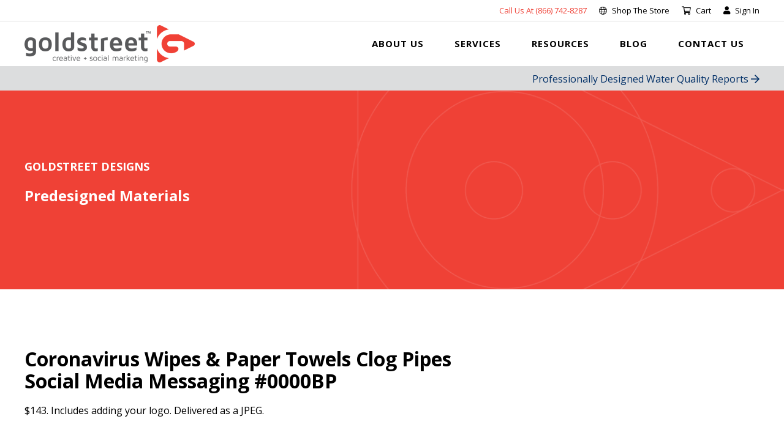

--- FILE ---
content_type: text/html; charset=UTF-8
request_url: https://goldstreetdesigns.com/pre-designed-materials/coronavirus-wipes-paper-towels-clog-pipes-social-media-messaging-0000bp/
body_size: 22468
content:
<!DOCTYPE html>
<html>
	<head>
		<meta charset="UTF-8">
<script type="text/javascript">
/* <![CDATA[ */
var gform;gform||(document.addEventListener("gform_main_scripts_loaded",function(){gform.scriptsLoaded=!0}),document.addEventListener("gform/theme/scripts_loaded",function(){gform.themeScriptsLoaded=!0}),window.addEventListener("DOMContentLoaded",function(){gform.domLoaded=!0}),gform={domLoaded:!1,scriptsLoaded:!1,themeScriptsLoaded:!1,isFormEditor:()=>"function"==typeof InitializeEditor,callIfLoaded:function(o){return!(!gform.domLoaded||!gform.scriptsLoaded||!gform.themeScriptsLoaded&&!gform.isFormEditor()||(gform.isFormEditor()&&console.warn("The use of gform.initializeOnLoaded() is deprecated in the form editor context and will be removed in Gravity Forms 3.1."),o(),0))},initializeOnLoaded:function(o){gform.callIfLoaded(o)||(document.addEventListener("gform_main_scripts_loaded",()=>{gform.scriptsLoaded=!0,gform.callIfLoaded(o)}),document.addEventListener("gform/theme/scripts_loaded",()=>{gform.themeScriptsLoaded=!0,gform.callIfLoaded(o)}),window.addEventListener("DOMContentLoaded",()=>{gform.domLoaded=!0,gform.callIfLoaded(o)}))},hooks:{action:{},filter:{}},addAction:function(o,r,e,t){gform.addHook("action",o,r,e,t)},addFilter:function(o,r,e,t){gform.addHook("filter",o,r,e,t)},doAction:function(o){gform.doHook("action",o,arguments)},applyFilters:function(o){return gform.doHook("filter",o,arguments)},removeAction:function(o,r){gform.removeHook("action",o,r)},removeFilter:function(o,r,e){gform.removeHook("filter",o,r,e)},addHook:function(o,r,e,t,n){null==gform.hooks[o][r]&&(gform.hooks[o][r]=[]);var d=gform.hooks[o][r];null==n&&(n=r+"_"+d.length),gform.hooks[o][r].push({tag:n,callable:e,priority:t=null==t?10:t})},doHook:function(r,o,e){var t;if(e=Array.prototype.slice.call(e,1),null!=gform.hooks[r][o]&&((o=gform.hooks[r][o]).sort(function(o,r){return o.priority-r.priority}),o.forEach(function(o){"function"!=typeof(t=o.callable)&&(t=window[t]),"action"==r?t.apply(null,e):e[0]=t.apply(null,e)})),"filter"==r)return e[0]},removeHook:function(o,r,t,n){var e;null!=gform.hooks[o][r]&&(e=(e=gform.hooks[o][r]).filter(function(o,r,e){return!!(null!=n&&n!=o.tag||null!=t&&t!=o.priority)}),gform.hooks[o][r]=e)}});
/* ]]> */
</script>

		<meta name="viewport" content="width=device-width, initial-scale=1">
		<meta http-equiv="content-type" content="text/html; charset=utf-8" />
		<meta name='robots' content='index, follow, max-image-preview:large, max-snippet:-1, max-video-preview:-1' />
<link rel="canonical" href="https://goldstreetdesigns.com/pre-designed-materials/coronavirus-wipes-paper-towels-clog-pipes-social-media-messaging-0000bp/" />

	<!-- This site is optimized with the Yoast SEO plugin v26.7 - https://yoast.com/wordpress/plugins/seo/ -->
	<title>Coronavirus Wipes &amp; Paper Towels Clog Pipes Social Media Messaging #0000BP | Goldstreet Designs</title>
	<meta name="description" content="This Facebook ready graphic features a message to trash wipes rather than flushing them. Shop hundreds of pre-designed outreach materials at Goldstreet Designs." />
	<link rel="canonical" href="https://goldstreetdesigns.com/pre-designed-materials/coronavirus-wipes-paper-towels-clog-pipes-social-media-messaging-0000bp/" />
	<meta property="og:locale" content="en_US" />
	<meta property="og:type" content="article" />
	<meta property="og:title" content="Coronavirus Wipes &amp; Paper Towels Clog Pipes Social Media Messaging #0000BP | Goldstreet Designs" />
	<meta property="og:description" content="This Facebook ready graphic features a message to trash wipes rather than flushing them. Shop hundreds of pre-designed outreach materials at Goldstreet Designs." />
	<meta property="og:url" content="https://goldstreetdesigns.com/pre-designed-materials/coronavirus-wipes-paper-towels-clog-pipes-social-media-messaging-0000bp/" />
	<meta property="og:site_name" content="Goldstreet Designs" />
	<meta property="article:modified_time" content="2024-10-18T14:43:10+00:00" />
	<meta property="og:image" content="https://goldstreetdesigns.com/wp-content/uploads/2020/03/Coronavirus-Wipes-Paper-Towels-Clog-Pipes-Social-Media-Messaging-0000BP-3.jpg" />
	<meta property="og:image:width" content="1000" />
	<meta property="og:image:height" content="1000" />
	<meta property="og:image:type" content="image/jpeg" />
	<meta name="twitter:card" content="summary_large_image" />
	<meta name="twitter:label1" content="Est. reading time" />
	<meta name="twitter:data1" content="2 minutes" />
	<!-- Optimized with WP Meteor v3.4.16 - https://wordpress.org/plugins/wp-meteor/ --><script data-wpmeteor-nooptimize="true" data-cfasync="false">var _wpmeteor={"gdpr":true,"rdelay":86400000,"preload":true,"elementor-animations":true,"elementor-pp":true,"v":"3.4.16","rest_url":"https:\/\/goldstreetdesigns.com\/wp-json\/"};(()=>{try{new MutationObserver(function(){}),new Promise(function(){}),Object.assign({},{}),document.fonts.ready.then(function(){})}catch{s="wpmeteordisable=1",i=document.location.href,i.match(/[?&]wpmeteordisable/)||(o="",i.indexOf("?")==-1?i.indexOf("#")==-1?o=i+"?"+s:o=i.replace("#","?"+s+"#"):i.indexOf("#")==-1?o=i+"&"+s:o=i.replace("#","&"+s+"#"),document.location.href=o)}var s,i,o;})();

</script><script data-wpmeteor-nooptimize="true" data-cfasync="false">(()=>{var v="addEventListener",ue="removeEventListener",p="getAttribute",L="setAttribute",pe="removeAttribute",N="hasAttribute",St="querySelector",F=St+"All",U="appendChild",Q="removeChild",fe="createElement",T="tagName",Ae="getOwnPropertyDescriptor",y="prototype",W="__lookupGetter__",Ee="__lookupSetter__",m="DOMContentLoaded",f="load",B="pageshow",me="error";var d=window,c=document,Te=c.documentElement;var $=console.error;var Ke=!0,X=class{constructor(){this.known=[]}init(){let t,n,s=(r,a)=>{if(Ke&&r&&r.fn&&!r.__wpmeteor){let o=function(i){return i===r?this:(c[v](m,l=>{i.call(c,r,l,"jQueryMock")}),this)};this.known.push([r,r.fn.ready,r.fn.init?.prototype?.ready]),r.fn.ready=o,r.fn.init?.prototype?.ready&&(r.fn.init.prototype.ready=o),r.__wpmeteor=!0}return r};window.jQuery||window.$,Object.defineProperty(window,"jQuery",{get(){return t},set(r){t=s(r,"jQuery")},configurable:!0}),Object.defineProperty(window,"$",{get(){return n},set(r){n=s(r,"$")},configurable:!0})}unmock(){this.known.forEach(([t,n,s])=>{t.fn.ready=n,t.fn.init?.prototype?.ready&&s&&(t.fn.init.prototype.ready=s)}),Ke=!1}};var ge="fpo:first-interaction",he="fpo:replay-captured-events";var Je="fpo:element-loaded",Se="fpo:images-loaded",M="fpo:the-end";var Z="click",V=window,Qe=V.addEventListener.bind(V),Xe=V.removeEventListener.bind(V),Ge="removeAttribute",ve="getAttribute",Gt="setAttribute",Ne=["touchstart","touchmove","touchend","touchcancel","keydown","wheel"],Ze=["mouseover","mouseout",Z],Nt=["touchstart","touchend","touchcancel","mouseover","mouseout",Z],R="data-wpmeteor-";var Ue="dispatchEvent",je=e=>{let t=new MouseEvent(Z,{view:e.view,bubbles:!0,cancelable:!0});return Object.defineProperty(t,"target",{writable:!1,value:e.target}),t},Be=class{static capture(){let t=!1,[,n,s]=`${window.Promise}`.split(/[\s[(){]+/s);if(V["__"+s+n])return;let r=[],a=o=>{if(o.target&&Ue in o.target){if(!o.isTrusted)return;if(o.cancelable&&!Ne.includes(o.type))try{o.preventDefault()}catch{}o.stopImmediatePropagation(),o.type===Z?r.push(je(o)):Nt.includes(o.type)&&r.push(o),o.target[Gt](R+o.type,!0),t||(t=!0,V[Ue](new CustomEvent(ge)))}};V.addEventListener(he,()=>{Ze.forEach(l=>Xe(l,a,{passive:!1,capture:!0})),Ne.forEach(l=>Xe(l,a,{passive:!0,capture:!0}));let o;for(;o=r.shift();){var i=o.target;i[ve](R+"touchstart")&&i[ve](R+"touchend")&&!i[ve](R+Z)?(i[ve](R+"touchmove")||r.push(je(o)),i[Ge](R+"touchstart"),i[Ge](R+"touchend")):i[Ge](R+o.type),i[Ue](o)}}),Ze.forEach(o=>Qe(o,a,{passive:!1,capture:!0})),Ne.forEach(o=>Qe(o,a,{passive:!0,capture:!0}))}};var et=Be;var j=class{constructor(){this.l=[]}emit(t,n=null){this.l[t]&&this.l[t].forEach(s=>s(n))}on(t,n){this.l[t]||=[],this.l[t].push(n)}off(t,n){this.l[t]=(this.l[t]||[]).filter(s=>s!==n)}};var D=new j;var ye=c[fe]("span");ye[L]("id","elementor-device-mode");ye[L]("class","elementor-screen-only");var Ut=!1,tt=()=>(Ut||c.body[U](ye),getComputedStyle(ye,":after").content.replace(/"/g,""));var rt=e=>e[p]("class")||"",nt=(e,t)=>e[L]("class",t),st=()=>{d[v](f,function(){let e=tt(),t=Math.max(Te.clientWidth||0,d.innerWidth||0),n=Math.max(Te.clientHeight||0,d.innerHeight||0),s=["_animation_"+e,"animation_"+e,"_animation","_animation","animation"];Array.from(c[F](".elementor-invisible")).forEach(r=>{let a=r.getBoundingClientRect();if(a.top+d.scrollY<=n&&a.left+d.scrollX<t)try{let i=JSON.parse(r[p]("data-settings"));if(i.trigger_source)return;let l=i._animation_delay||i.animation_delay||0,u,E;for(var o=0;o<s.length;o++)if(i[s[o]]){E=s[o],u=i[E];break}if(u){let q=rt(r),J=u==="none"?q:q+" animated "+u,At=setTimeout(()=>{nt(r,J.replace(/\belementor-invisible\b/,"")),s.forEach(Tt=>delete i[Tt]),r[L]("data-settings",JSON.stringify(i))},l);D.on("fi",()=>{clearTimeout(At),nt(r,rt(r).replace(new RegExp("\b"+u+"\b"),""))})}}catch(i){console.error(i)}})})};var ot="data-in-mega_smartmenus",it=()=>{let e=c[fe]("div");e.innerHTML='<span class="sub-arrow --wp-meteor"><i class="fa" aria-hidden="true"></i></span>';let t=e.firstChild,n=s=>{let r=[];for(;s=s.previousElementSibling;)r.push(s);return r};c[v](m,function(){Array.from(c[F](".pp-advanced-menu ul")).forEach(s=>{if(s[p](ot))return;(s[p]("class")||"").match(/\bmega-menu\b/)&&s[F]("ul").forEach(o=>{o[L](ot,!0)});let r=n(s),a=r.filter(o=>o).filter(o=>o[T]==="A").pop();if(a||(a=r.map(o=>Array.from(o[F]("a"))).filter(o=>o).flat().pop()),a){let o=t.cloneNode(!0);a[U](o),new MutationObserver(l=>{l.forEach(({addedNodes:u})=>{u.forEach(E=>{if(E.nodeType===1&&E[T]==="SPAN")try{a[Q](o)}catch{}})})}).observe(a,{childList:!0})}})})};var w="readystatechange",A="message";var Y="SCRIPT",g="data-wpmeteor-",b=Object.defineProperty,Ve=Object.defineProperties,P="javascript/blocked",Pe=/^\s*(application|text)\/javascript|module\s*$/i,mt="requestAnimationFrame",gt="requestIdleCallback",ie="setTimeout",Ie="__dynamic",I=d.constructor.name+"::",ce=c.constructor.name+"::",ht=function(e,t){t=t||d;for(var n=0;n<this.length;n++)e.call(t,this[n],n,this)};"NodeList"in d&&!NodeList[y].forEach&&(NodeList[y].forEach=ht);"HTMLCollection"in d&&!HTMLCollection[y].forEach&&(HTMLCollection[y].forEach=ht);_wpmeteor["elementor-animations"]&&st(),_wpmeteor["elementor-pp"]&&it();var _e=[],Le=[],ee=[],se=!1,k=[],h={},He=!1,Bt=0,H=c.visibilityState==="visible"?d[mt]:d[ie],vt=d[gt]||H;c[v]("visibilitychange",()=>{H=c.visibilityState==="visible"?d[mt]:d[ie],vt=d[gt]||H});var C=d[ie],De,z=["src","type"],x=Object,te="definePropert";x[te+"y"]=(e,t,n)=>{if(e===d&&["jQuery","onload"].indexOf(t)>=0||(e===c||e===c.body)&&["readyState","write","writeln","on"+w].indexOf(t)>=0)return["on"+w,"on"+f].indexOf(t)&&n.set&&(h["on"+w]=h["on"+w]||[],h["on"+w].push(n.set)),e;if(e instanceof HTMLScriptElement&&z.indexOf(t)>=0){if(!e[t+"__def"]){let s=x[Ae](e,t);b(e,t,{set(r){return e[t+"__set"]?e[t+"__set"].call(e,r):s.set.call(e,r)},get(){return e[t+"__get"]?e[t+"__get"].call(e):s.get.call(e)}}),e[t+"__def"]=!0}return n.get&&(e[t+"__get"]=n.get),n.set&&(e[t+"__set"]=n.set),e}return b(e,t,n)};x[te+"ies"]=(e,t)=>{for(let n in t)x[te+"y"](e,n,t[n]);for(let n of x.getOwnPropertySymbols(t))x[te+"y"](e,n,t[n]);return e};var qe=EventTarget[y][v],yt=EventTarget[y][ue],ae=qe.bind(c),Ct=yt.bind(c),G=qe.bind(d),_t=yt.bind(d),Lt=Document[y].createElement,le=Lt.bind(c),de=c.__proto__[W]("readyState").bind(c),ct="loading";b(c,"readyState",{get(){return ct},set(e){return ct=e}});var at=e=>k.filter(([t,,n],s)=>{if(!(e.indexOf(t.type)<0)){n||(n=t.target);try{let r=n.constructor.name+"::"+t.type;for(let a=0;a<h[r].length;a++)if(h[r][a]){let o=r+"::"+s+"::"+a;if(!xe[o])return!0}}catch{}}}).length,oe,xe={},K=e=>{k.forEach(([t,n,s],r)=>{if(!(e.indexOf(t.type)<0)){s||(s=t.target);try{let a=s.constructor.name+"::"+t.type;if((h[a]||[]).length)for(let o=0;o<h[a].length;o++){let i=h[a][o];if(i){let l=a+"::"+r+"::"+o;if(!xe[l]){xe[l]=!0,c.readyState=n,oe=a;try{Bt++,!i[y]||i[y].constructor===i?i.bind(s)(t):i(t)}catch(u){$(u,i)}oe=null}}}}catch(a){$(a)}}})};ae(m,e=>{k.push([new e.constructor(m,e),de(),c])});ae(w,e=>{k.push([new e.constructor(w,e),de(),c])});G(m,e=>{k.push([new e.constructor(m,e),de(),d])});G(f,e=>{He=!0,k.push([new e.constructor(f,e),de(),d]),O||K([m,w,A,f,B])});G(B,e=>{k.push([new e.constructor(B,e),de(),d]),O||K([m,w,A,f,B])});var wt=e=>{k.push([e,c.readyState,d])},Ot=d[W]("onmessage"),Rt=d[Ee]("onmessage"),Pt=()=>{_t(A,wt),(h[I+"message"]||[]).forEach(e=>{G(A,e)}),b(d,"onmessage",{get:Ot,set:Rt})};G(A,wt);var Dt=new X;Dt.init();var Fe=()=>{!O&&!se&&(O=!0,c.readyState="loading",H($e),H(S)),He||G(f,()=>{Fe()})};G(ge,()=>{Fe()});D.on(Se,()=>{Fe()});_wpmeteor.rdelay>=0&&et.capture();var re=[-1],Ce=e=>{re=re.filter(t=>t!==e.target),re.length||C(D.emit.bind(D,M))};var O=!1,S=()=>{let e=_e.shift();if(e)e[p](g+"src")?e[N]("async")||e[Ie]?(e.isConnected&&(re.push(e),setTimeout(Ce,1e3,{target:e})),Oe(e,Ce),C(S)):Oe(e,C.bind(null,S)):(e.origtype==P&&Oe(e),C(S));else if(Le.length)_e.push(...Le),Le.length=0,C(S);else if(at([m,w,A]))K([m,w,A]),C(S);else if(He)if(at([f,B,A]))K([f,B,A]),C(S);else if(re.length>1)vt(S);else if(ee.length)_e.push(...ee),ee.length=0,C(S);else{if(d.RocketLazyLoadScripts)try{RocketLazyLoadScripts.run()}catch(t){$(t)}c.readyState="complete",Pt(),Dt.unmock(),O=!1,se=!0,d[ie](()=>Ce({target:-1}))}else O=!1},xt=e=>{let t=le(Y),n=e.attributes;for(var s=n.length-1;s>=0;s--)n[s].name.startsWith(g)||t[L](n[s].name,n[s].value);let r=e[p](g+"type");r?t.type=r:t.type="text/javascript",(e.textContent||"").match(/^\s*class RocketLazyLoadScripts/)?t.textContent=e.textContent.replace(/^\s*class\s*RocketLazyLoadScripts/,"window.RocketLazyLoadScripts=class").replace("RocketLazyLoadScripts.run();",""):t.textContent=e.textContent;for(let a of["onload","onerror","onreadystatechange"])e[a]&&(t[a]=e[a]);return t},Oe=(e,t)=>{let n=e[p](g+"src");if(n){let s=qe.bind(e);e.isConnected&&t&&(s(f,t),s(me,t)),e.origtype=e[p](g+"type")||"text/javascript",e.origsrc=n,(!e.isConnected||e[N]("nomodule")||e.type&&!Pe.test(e.type))&&t&&t(new Event(f,{target:e}))}else e.origtype===P?(e.origtype=e[p](g+"type")||"text/javascript",e[pe]("integrity"),e.textContent=e.textContent+`
`):t&&t(new Event(f,{target:e}))},We=(e,t)=>{let n=(h[e]||[]).indexOf(t);if(n>=0)return h[e][n]=void 0,!0},lt=(e,t,...n)=>{if("HTMLDocument::"+m==oe&&e===m&&!t.toString().match(/jQueryMock/)){D.on(M,c[v].bind(c,e,t,...n));return}if(t&&(e===m||e===w)){let s=ce+e;h[s]=h[s]||[],h[s].push(t),se&&K([e]);return}return ae(e,t,...n)},dt=(e,t,...n)=>{if(e===m){let s=ce+e;We(s,t)}return Ct(e,t,...n)};Ve(c,{[v]:{get(){return lt},set(){return lt}},[ue]:{get(){return dt},set(){return dt}}});var ne=c.createDocumentFragment(),$e=()=>{ne.hasChildNodes()&&(c.head[U](ne),ne=c.createDocumentFragment())},ut={},we=e=>{if(e)try{let t=new URL(e,c.location.href),n=t.origin;if(n&&!ut[n]&&c.location.host!==t.host){let s=le("link");s.rel="preconnect",s.href=n,ne[U](s),ut[n]=!0,O&&H($e)}}catch{}},be={},kt=(e,t,n,s)=>{let r=le("link");r.rel=t?"modulepre"+f:"pre"+f,r.as="script",n&&r[L]("crossorigin",n),s&&r[L]("integrity",s);try{e=new URL(e,c.location.href).href}catch{}r.href=e,ne[U](r),be[e]=!0,O&&H($e)},ke=function(...e){let t=le(...e);if(!e||e[0].toUpperCase()!==Y||!O)return t;let n=t[L].bind(t),s=t[p].bind(t),r=t[pe].bind(t),a=t[N].bind(t),o=t[W]("attributes").bind(t);return z.forEach(i=>{let l=t[W](i).bind(t),u=t[Ee](i).bind(t);x[te+"y"](t,i,{set(E){return i==="type"&&E&&!Pe.test(E)?n(i,E):((i==="src"&&E||i==="type"&&E&&t.origsrc)&&n("type",P),E?n(g+i,E):r(g+i))},get(){let E=t[p](g+i);if(i==="src")try{return new URL(E,c.location.href).href}catch{}return E}}),b(t,"orig"+i,{set(E){return u(E)},get(){return l()}})}),t[L]=function(i,l){if(z.includes(i))return i==="type"&&l&&!Pe.test(l)?n(i,l):((i==="src"&&l||i==="type"&&l&&t.origsrc)&&n("type",P),l?n(g+i,l):r(g+i));n(i,l)},t[p]=function(i){let l=z.indexOf(i)>=0?s(g+i):s(i);if(i==="src")try{return new URL(l,c.location.href).href}catch{}return l},t[N]=function(i){return z.indexOf(i)>=0?a(g+i):a(i)},b(t,"attributes",{get(){return[...o()].filter(l=>l.name!=="type").map(l=>({name:l.name.match(new RegExp(g))?l.name.replace(g,""):l.name,value:l.value}))}}),t[Ie]=!0,t};Object.defineProperty(Document[y],"createElement",{set(e){e!==ke&&(De=e)},get(){return De||ke}});var Re=new Set,ze=new MutationObserver(e=>{e.forEach(({removedNodes:t,addedNodes:n,target:s})=>{t.forEach(r=>{r.nodeType===1&&Y===r[T]&&"origtype"in r&&Re.delete(r)}),n.forEach(r=>{if(r.nodeType===1)if(Y===r[T]){if("origtype"in r){if(r.origtype!==P)return}else if(r[p]("type")!==P)return;"origtype"in r||z.forEach(o=>{let i=r[W](o).bind(r),l=r[Ee](o).bind(r);b(r,"orig"+o,{set(u){return l(u)},get(){return i()}})});let a=r[p](g+"src");if(Re.has(r)&&$("Inserted twice",r),r.parentNode){Re.add(r);let o=r[p](g+"type");(a||"").match(/\/gtm.js\?/)||r[N]("async")||r[Ie]?(ee.push(r),we(a)):r[N]("defer")||o==="module"?(Le.push(r),we(a)):(a&&!r[N]("nomodule")&&!be[a]&&kt(a,o==="module",r[N]("crossorigin")&&r[p]("crossorigin"),r[p]("integrity")),_e.push(r))}else r[v](f,o=>o.target.parentNode[Q](o.target)),r[v](me,o=>o.target.parentNode[Q](o.target)),s[U](r)}else r[T]==="LINK"&&r[p]("as")==="script"&&(be[r[p]("href")]=!0)})})}),bt={childList:!0,subtree:!0};ze.observe(c.documentElement,bt);var Mt=HTMLElement[y].attachShadow;HTMLElement[y].attachShadow=function(e){let t=Mt.call(this,e);return e.mode==="open"&&ze.observe(t,bt),t};(()=>{let e=x[Ae](HTMLIFrameElement[y],"src");b(HTMLIFrameElement[y],"src",{get(){return this.dataset.fpoSrc?this.dataset.fpoSrc:e.get.call(this)},set(t){delete this.dataset.fpoSrc,e.set.call(this,t)}})})();D.on(M,()=>{(!De||De===ke)&&(Document[y].createElement=Lt,ze.disconnect()),dispatchEvent(new CustomEvent(he)),dispatchEvent(new CustomEvent(M))});var Me=e=>{let t,n;!c.currentScript||!c.currentScript.parentNode?(t=c.body,n=t.lastChild):(n=c.currentScript,t=n.parentNode);try{let s=le("div");s.innerHTML=e,Array.from(s.childNodes).forEach(r=>{r.nodeName===Y?t.insertBefore(xt(r),n):t.insertBefore(r,n)})}catch(s){$(s)}},pt=e=>Me(e+`
`);Ve(c,{write:{get(){return Me},set(e){return Me=e}},writeln:{get(){return pt},set(e){return pt=e}}});var ft=(e,t,...n)=>{if(I+m==oe&&e===m&&!t.toString().match(/jQueryMock/)){D.on(M,d[v].bind(d,e,t,...n));return}if(I+f==oe&&e===f){D.on(M,d[v].bind(d,e,t,...n));return}if(t&&(e===f||e===B||e===m||e===A&&!se)){let s=e===m?ce+e:I+e;h[s]=h[s]||[],h[s].push(t),se&&K([e]);return}return G(e,t,...n)},Et=(e,t,...n)=>{if(e===f||e===m||e===B){let s=e===m?ce+e:I+e;We(s,t)}return _t(e,t,...n)};Ve(d,{[v]:{get(){return ft},set(){return ft}},[ue]:{get(){return Et},set(){return Et}}});var Ye=e=>{let t;return{get(){return t},set(n){return t&&We(e,n),h[e]=h[e]||[],h[e].push(n),t=n}}};G(Je,e=>{let{target:t,event:n}=e.detail,s=t===d?c.body:t,r=s[p](g+"on"+n.type);s[pe](g+"on"+n.type);try{let a=new Function("event",r);t===d?d[v](f,a.bind(t,n)):a.call(t,n)}catch(a){console.err(a)}});{let e=Ye(I+f);b(d,"onload",e),ae(m,()=>{b(c.body,"onload",e)})}b(c,"onreadystatechange",Ye(ce+w));b(d,"onmessage",Ye(I+A));(()=>{let e=d.innerHeight,t=d.innerWidth,n=r=>{let o={"4g":1250,"3g":2500,"2g":2500}[(navigator.connection||{}).effectiveType]||0,i=r.getBoundingClientRect(),l={top:-1*e-o,left:-1*t-o,bottom:e+o,right:t+o};return!(i.left>=l.right||i.right<=l.left||i.top>=l.bottom||i.bottom<=l.top)},s=(r=!0)=>{let a=1,o=-1,i={},l=()=>{o++,--a||d[ie](D.emit.bind(D,Se),_wpmeteor.rdelay)};Array.from(c.getElementsByTagName("*")).forEach(u=>{let E,q,J;if(u[T]==="IMG"){let _=u.currentSrc||u.src;_&&!i[_]&&!_.match(/^data:/i)&&((u.loading||"").toLowerCase()!=="lazy"||n(u))&&(E=_)}else if(u[T]===Y)we(u[p](g+"src"));else if(u[T]==="LINK"&&u[p]("as")==="script"&&["pre"+f,"modulepre"+f].indexOf(u[p]("rel"))>=0)be[u[p]("href")]=!0;else if((q=d.getComputedStyle(u))&&(J=(q.backgroundImage||"").match(/^url\s*\((.*?)\)/i))&&(J||[]).length){let _=J[0].slice(4,-1).replace(/"/g,"");!i[_]&&!_.match(/^data:/i)&&(E=_)}if(E){i[E]=!0;let _=new Image;r&&(a++,_[v](f,l),_[v](me,l)),_.src=E}}),c.fonts.ready.then(()=>{l()})};_wpmeteor.rdelay===0?ae(m,s):G(f,s)})();})();
//1.0.42

</script><script type="application/ld+json" class="yoast-schema-graph">{"@context":"https://schema.org","@graph":[{"@type":"WebPage","@id":"https://goldstreetdesigns.com/pre-designed-materials/coronavirus-wipes-paper-towels-clog-pipes-social-media-messaging-0000bp/","url":"https://goldstreetdesigns.com/pre-designed-materials/coronavirus-wipes-paper-towels-clog-pipes-social-media-messaging-0000bp/","name":"Coronavirus Wipes & Paper Towels Clog Pipes Social Media Messaging #0000BP | Goldstreet Designs","isPartOf":{"@id":"https://goldstreetdesigns.com/#website"},"primaryImageOfPage":{"@id":"https://goldstreetdesigns.com/pre-designed-materials/coronavirus-wipes-paper-towels-clog-pipes-social-media-messaging-0000bp/#primaryimage"},"image":{"@id":"https://goldstreetdesigns.com/pre-designed-materials/coronavirus-wipes-paper-towels-clog-pipes-social-media-messaging-0000bp/#primaryimage"},"thumbnailUrl":"https://goldstreetdesigns.com/wp-content/uploads/2020/03/Coronavirus-Wipes-Paper-Towels-Clog-Pipes-Social-Media-Messaging-0000BP-3.jpg","datePublished":"2020-03-20T23:52:43+00:00","dateModified":"2024-10-18T14:43:10+00:00","description":"This Facebook ready graphic features a message to trash wipes rather than flushing them. Shop hundreds of pre-designed outreach materials at Goldstreet Designs.","breadcrumb":{"@id":"https://goldstreetdesigns.com/pre-designed-materials/coronavirus-wipes-paper-towels-clog-pipes-social-media-messaging-0000bp/#breadcrumb"},"inLanguage":"en-US","potentialAction":[{"@type":"ReadAction","target":["https://goldstreetdesigns.com/pre-designed-materials/coronavirus-wipes-paper-towels-clog-pipes-social-media-messaging-0000bp/"]}]},{"@type":"ImageObject","inLanguage":"en-US","@id":"https://goldstreetdesigns.com/pre-designed-materials/coronavirus-wipes-paper-towels-clog-pipes-social-media-messaging-0000bp/#primaryimage","url":"https://goldstreetdesigns.com/wp-content/uploads/2020/03/Coronavirus-Wipes-Paper-Towels-Clog-Pipes-Social-Media-Messaging-0000BP-3.jpg","contentUrl":"https://goldstreetdesigns.com/wp-content/uploads/2020/03/Coronavirus-Wipes-Paper-Towels-Clog-Pipes-Social-Media-Messaging-0000BP-3.jpg","width":1000,"height":1000,"caption":"Coronavirus Wipes Paper Towels Clog Pipes Social Media Messaging 0000BP 3"},{"@type":"BreadcrumbList","@id":"https://goldstreetdesigns.com/pre-designed-materials/coronavirus-wipes-paper-towels-clog-pipes-social-media-messaging-0000bp/#breadcrumb","itemListElement":[{"@type":"ListItem","position":1,"name":"Home","item":"https://goldstreetdesigns.com/"},{"@type":"ListItem","position":2,"name":"Materials","item":"https://goldstreetdesigns.com/pre-designed-materials/"},{"@type":"ListItem","position":3,"name":"Social Media","item":"https://goldstreetdesigns.com/product-type/social-media/"},{"@type":"ListItem","position":4,"name":"Coronavirus Wipes &#038; Paper Towels Clog Pipes Social Media Messaging #0000BP"}]},{"@type":"WebSite","@id":"https://goldstreetdesigns.com/#website","url":"https://goldstreetdesigns.com/","name":"Goldstreet Designs","description":"We help organizations increase customer readership, promote customer response, and enhance the overall image of your organization. By providing marketing solutions in the areas of video, print, illustration, social media, ad-buying, and more -- we multiply your mission’s reach and results.","potentialAction":[{"@type":"SearchAction","target":{"@type":"EntryPoint","urlTemplate":"https://goldstreetdesigns.com/?s={search_term_string}"},"query-input":{"@type":"PropertyValueSpecification","valueRequired":true,"valueName":"search_term_string"}}],"inLanguage":"en-US"}]}</script>
	<!-- / Yoast SEO plugin. -->


<script data-cfasync="false" type="javascript/blocked" data-wpmeteor-type="application/javascript"   id='pys-version-script'>console.log('PixelYourSite Free version 11.1.5.2');</script>
<link rel='dns-prefetch' href='//fonts.googleapis.com' />
<link rel="alternate" title="oEmbed (JSON)" type="application/json+oembed" href="https://goldstreetdesigns.com/wp-json/oembed/1.0/embed?url=https%3A%2F%2Fgoldstreetdesigns.com%2Fpre-designed-materials%2Fcoronavirus-wipes-paper-towels-clog-pipes-social-media-messaging-0000bp%2F" />
<link rel="alternate" title="oEmbed (XML)" type="text/xml+oembed" href="https://goldstreetdesigns.com/wp-json/oembed/1.0/embed?url=https%3A%2F%2Fgoldstreetdesigns.com%2Fpre-designed-materials%2Fcoronavirus-wipes-paper-towels-clog-pipes-social-media-messaging-0000bp%2F&#038;format=xml" />
<style id='wp-img-auto-sizes-contain-inline-css' type='text/css'>
img:is([sizes=auto i],[sizes^="auto," i]){contain-intrinsic-size:3000px 1500px}
/*# sourceURL=wp-img-auto-sizes-contain-inline-css */
</style>
<style id='wp-block-library-inline-css' type='text/css'>
:root{--wp-block-synced-color:#7a00df;--wp-block-synced-color--rgb:122,0,223;--wp-bound-block-color:var(--wp-block-synced-color);--wp-editor-canvas-background:#ddd;--wp-admin-theme-color:#007cba;--wp-admin-theme-color--rgb:0,124,186;--wp-admin-theme-color-darker-10:#006ba1;--wp-admin-theme-color-darker-10--rgb:0,107,160.5;--wp-admin-theme-color-darker-20:#005a87;--wp-admin-theme-color-darker-20--rgb:0,90,135;--wp-admin-border-width-focus:2px}@media (min-resolution:192dpi){:root{--wp-admin-border-width-focus:1.5px}}.wp-element-button{cursor:pointer}:root .has-very-light-gray-background-color{background-color:#eee}:root .has-very-dark-gray-background-color{background-color:#313131}:root .has-very-light-gray-color{color:#eee}:root .has-very-dark-gray-color{color:#313131}:root .has-vivid-green-cyan-to-vivid-cyan-blue-gradient-background{background:linear-gradient(135deg,#00d084,#0693e3)}:root .has-purple-crush-gradient-background{background:linear-gradient(135deg,#34e2e4,#4721fb 50%,#ab1dfe)}:root .has-hazy-dawn-gradient-background{background:linear-gradient(135deg,#faaca8,#dad0ec)}:root .has-subdued-olive-gradient-background{background:linear-gradient(135deg,#fafae1,#67a671)}:root .has-atomic-cream-gradient-background{background:linear-gradient(135deg,#fdd79a,#004a59)}:root .has-nightshade-gradient-background{background:linear-gradient(135deg,#330968,#31cdcf)}:root .has-midnight-gradient-background{background:linear-gradient(135deg,#020381,#2874fc)}:root{--wp--preset--font-size--normal:16px;--wp--preset--font-size--huge:42px}.has-regular-font-size{font-size:1em}.has-larger-font-size{font-size:2.625em}.has-normal-font-size{font-size:var(--wp--preset--font-size--normal)}.has-huge-font-size{font-size:var(--wp--preset--font-size--huge)}.has-text-align-center{text-align:center}.has-text-align-left{text-align:left}.has-text-align-right{text-align:right}.has-fit-text{white-space:nowrap!important}#end-resizable-editor-section{display:none}.aligncenter{clear:both}.items-justified-left{justify-content:flex-start}.items-justified-center{justify-content:center}.items-justified-right{justify-content:flex-end}.items-justified-space-between{justify-content:space-between}.screen-reader-text{border:0;clip-path:inset(50%);height:1px;margin:-1px;overflow:hidden;padding:0;position:absolute;width:1px;word-wrap:normal!important}.screen-reader-text:focus{background-color:#ddd;clip-path:none;color:#444;display:block;font-size:1em;height:auto;left:5px;line-height:normal;padding:15px 23px 14px;text-decoration:none;top:5px;width:auto;z-index:100000}html :where(.has-border-color){border-style:solid}html :where([style*=border-top-color]){border-top-style:solid}html :where([style*=border-right-color]){border-right-style:solid}html :where([style*=border-bottom-color]){border-bottom-style:solid}html :where([style*=border-left-color]){border-left-style:solid}html :where([style*=border-width]){border-style:solid}html :where([style*=border-top-width]){border-top-style:solid}html :where([style*=border-right-width]){border-right-style:solid}html :where([style*=border-bottom-width]){border-bottom-style:solid}html :where([style*=border-left-width]){border-left-style:solid}html :where(img[class*=wp-image-]){height:auto;max-width:100%}:where(figure){margin:0 0 1em}html :where(.is-position-sticky){--wp-admin--admin-bar--position-offset:var(--wp-admin--admin-bar--height,0px)}@media screen and (max-width:600px){html :where(.is-position-sticky){--wp-admin--admin-bar--position-offset:0px}}
/*wp_block_styles_on_demand_placeholder:69696cee349a4*/
/*# sourceURL=wp-block-library-inline-css */
</style>
<style id='classic-theme-styles-inline-css' type='text/css'>
/*! This file is auto-generated */
.wp-block-button__link{color:#fff;background-color:#32373c;border-radius:9999px;box-shadow:none;text-decoration:none;padding:calc(.667em + 2px) calc(1.333em + 2px);font-size:1.125em}.wp-block-file__button{background:#32373c;color:#fff;text-decoration:none}
/*# sourceURL=/wp-includes/css/classic-themes.min.css */
</style>
<link rel='stylesheet' id='wpa-css-css' href='https://goldstreetdesigns.com/wp-content/cache/autoptimize/autoptimize_single_a0b823f7ab1f0a3a563fb10c3664d2a6.php?ver=2.3.04' type='text/css' media='all' />
<link rel='stylesheet' id='google_fonts-css' href='https://fonts.googleapis.com/css?family=Maven+Pro%3A400%2C500%2C600%2C700%2C800%2C900%7COpen+Sans%3A300%2C300i%2C400%2C400i%2C600%2C600i%2C700%2C700i%2C800%2C800i&#038;display=swap&#038;ver=6.9' type='text/css' media='all' />
<link rel='stylesheet' id='venta_theme_style-css' href='https://goldstreetdesigns.com/wp-content/cache/autoptimize/autoptimize_single_a71c04e1030301d05dd8b30316dcb0fc.php?ver=6.9' type='text/css' media='all' />
<link rel='stylesheet' id='theme_style-css' href='https://goldstreetdesigns.com/wp-content/themes/venta_gold_street/style.css?ver=6.9' type='text/css' media='all' />
<script data-cfasync="false" type="javascript/blocked" data-wpmeteor-type="text/javascript"  data-wpmeteor-src="https://goldstreetdesigns.com/wp-includes/js/jquery/jquery.min.js?ver=3.7.1" id="jquery-core-js"></script>
<script data-cfasync="false" type="javascript/blocked" data-wpmeteor-type="text/javascript"  data-wpmeteor-src="https://goldstreetdesigns.com/wp-includes/js/jquery/jquery-migrate.min.js?ver=3.4.1" id="jquery-migrate-js"></script>
<script data-cfasync="false" type="javascript/blocked" data-wpmeteor-type="text/javascript"  data-wpmeteor-src="https://goldstreetdesigns.com/wp-content/plugins/flowpaper-lite-pdf-flipbook/assets/lity/lity.min.js" id="lity-js-js"></script>
<script data-cfasync="false" type="javascript/blocked" data-wpmeteor-type="text/javascript"  data-wpmeteor-src="https://goldstreetdesigns.com/wp-content/plugins/pixelyoursite/dist/scripts/jquery.bind-first-0.2.3.min.js?ver=0.2.3" id="jquery-bind-first-js"></script>
<script data-cfasync="false" type="javascript/blocked" data-wpmeteor-type="text/javascript"  data-wpmeteor-src="https://goldstreetdesigns.com/wp-content/plugins/pixelyoursite/dist/scripts/js.cookie-2.1.3.min.js?ver=2.1.3" id="js-cookie-pys-js"></script>
<script data-cfasync="false" type="javascript/blocked" data-wpmeteor-type="text/javascript"  data-wpmeteor-src="https://goldstreetdesigns.com/wp-content/plugins/pixelyoursite/dist/scripts/tld.min.js?ver=2.3.1" id="js-tld-js"></script>
<script data-cfasync="false" type="javascript/blocked" data-wpmeteor-type="text/javascript"  id="pys-js-extra">
/* <![CDATA[ */
var pysOptions = {"staticEvents":{"facebook":{"init_event":[{"delay":0,"type":"static","ajaxFire":false,"name":"PageView","pixelIds":["784646182039730"],"eventID":"2d1dd069-bf04-4f07-98da-4eb675205355","params":{"page_title":"Coronavirus Wipes & Paper Towels Clog Pipes Social Media Messaging #0000BP","post_type":"products","post_id":5839,"plugin":"PixelYourSite","user_role":"guest","event_url":"goldstreetdesigns.com/pre-designed-materials/coronavirus-wipes-paper-towels-clog-pipes-social-media-messaging-0000bp/"},"e_id":"init_event","ids":[],"hasTimeWindow":false,"timeWindow":0,"woo_order":"","edd_order":""}]}},"dynamicEvents":[],"triggerEvents":[],"triggerEventTypes":[],"facebook":{"pixelIds":["784646182039730"],"advancedMatching":[],"advancedMatchingEnabled":false,"removeMetadata":false,"wooVariableAsSimple":false,"serverApiEnabled":false,"wooCRSendFromServer":false,"send_external_id":null,"enabled_medical":false,"do_not_track_medical_param":["event_url","post_title","page_title","landing_page","content_name","categories","category_name","tags"],"meta_ldu":false},"debug":"","siteUrl":"https://goldstreetdesigns.com","ajaxUrl":"https://goldstreetdesigns.com/wp-admin/admin-ajax.php","ajax_event":"0fb1042a5c","enable_remove_download_url_param":"1","cookie_duration":"7","last_visit_duration":"60","enable_success_send_form":"","ajaxForServerEvent":"1","ajaxForServerStaticEvent":"1","useSendBeacon":"1","send_external_id":"1","external_id_expire":"180","track_cookie_for_subdomains":"1","google_consent_mode":"1","gdpr":{"ajax_enabled":false,"all_disabled_by_api":false,"facebook_disabled_by_api":false,"analytics_disabled_by_api":false,"google_ads_disabled_by_api":false,"pinterest_disabled_by_api":false,"bing_disabled_by_api":false,"reddit_disabled_by_api":false,"externalID_disabled_by_api":false,"facebook_prior_consent_enabled":true,"analytics_prior_consent_enabled":true,"google_ads_prior_consent_enabled":null,"pinterest_prior_consent_enabled":true,"bing_prior_consent_enabled":true,"cookiebot_integration_enabled":false,"cookiebot_facebook_consent_category":"marketing","cookiebot_analytics_consent_category":"statistics","cookiebot_tiktok_consent_category":"marketing","cookiebot_google_ads_consent_category":"marketing","cookiebot_pinterest_consent_category":"marketing","cookiebot_bing_consent_category":"marketing","consent_magic_integration_enabled":false,"real_cookie_banner_integration_enabled":false,"cookie_notice_integration_enabled":false,"cookie_law_info_integration_enabled":false,"analytics_storage":{"enabled":true,"value":"granted","filter":false},"ad_storage":{"enabled":true,"value":"granted","filter":false},"ad_user_data":{"enabled":true,"value":"granted","filter":false},"ad_personalization":{"enabled":true,"value":"granted","filter":false}},"cookie":{"disabled_all_cookie":false,"disabled_start_session_cookie":false,"disabled_advanced_form_data_cookie":false,"disabled_landing_page_cookie":false,"disabled_first_visit_cookie":false,"disabled_trafficsource_cookie":false,"disabled_utmTerms_cookie":false,"disabled_utmId_cookie":false},"tracking_analytics":{"TrafficSource":"direct","TrafficLanding":"undefined","TrafficUtms":[],"TrafficUtmsId":[]},"GATags":{"ga_datalayer_type":"default","ga_datalayer_name":"dataLayerPYS"},"woo":{"enabled":false},"edd":{"enabled":false},"cache_bypass":"1768516846"};
//# sourceURL=pys-js-extra
/* ]]> */
</script>
<script data-cfasync="false" type="javascript/blocked" data-wpmeteor-type="text/javascript"  data-wpmeteor-src="https://goldstreetdesigns.com/wp-content/cache/autoptimize/autoptimize_single_b29cde9ee173823948f31aa48bf1e4b0.php?ver=11.1.5.2" id="pys-js"></script>
<link rel="EditURI" type="application/rsd+xml" title="RSD" href="https://goldstreetdesigns.com/xmlrpc.php?rsd" />
<!-- Start Drift By WP-Plugin: Drift -->
<!-- Start of Async Drift Code -->
<script data-cfasync="false" type="javascript/blocked" data-wpmeteor-type="text/javascript" >
"use strict";

!function() {
  var t = window.driftt = window.drift = window.driftt || [];
  if (!t.init) {
    if (t.invoked) return void (window.console && console.error && console.error("Drift snippet included twice."));
    t.invoked = !0, t.methods = [ "identify", "config", "track", "reset", "debug", "show", "ping", "page", "hide", "off", "on" ], 
    t.factory = function(e) {
      return function() {
        var n = Array.prototype.slice.call(arguments);
        return n.unshift(e), t.push(n), t;
      };
    }, t.methods.forEach(function(e) {
      t[e] = t.factory(e);
    }), t.load = function(t) {
      var e = 3e5, n = Math.ceil(new Date() / e) * e, o = document.createElement("script");
      o.type = "text/javascript", o.async = !0, o.crossorigin = "anonymous", o.src = "https://js.driftt.com/include/" + n + "/" + t + ".js";
      var i = document.getElementsByTagName("script")[0];
      i.parentNode.insertBefore(o, i);
    };
  }
}();
drift.SNIPPET_VERSION = '0.3.1';
drift.load('gx4r7ipxvuvt');
</script>
<!-- End of Async Drift Code --><!-- end: Drift Code. -->
<script data-cfasync="false" type="javascript/blocked" data-wpmeteor-type="text/javascript" >!function(s,a,e,v,n,t,z){if(s.saq)return;n=s.saq=function(){n.callMethod?n.callMethod.apply(n,arguments):n.queue.push(arguments)};if(!s._saq)s._saq=n;n.push=n;n.loaded=!0;n.version='1.0';n.queue=[];t=a.createElement(e);t.async=!0;t.src=v;z=a.getElementsByTagName(e)[0];z.parentNode.insertBefore(t,z)}(window,document,'script','https://tags.srv.stackadapt.com/events.js');saq('ts', 'pSDBtzTjburuxAgi910low');</script>
<!-- New Tracking Code -->
<script data-cfasync="false" type="javascript/blocked" data-wpmeteor-type="text/javascript" >
window.__lo_site_id = 202884;
    (function() {
        var wa = document.createElement('script'); wa.type = 'text/javascript'; wa.async = true;
        wa.src = 'https://d10lpsik1i8c69.cloudfront.net/w.js';
        var s = document.getElementsByTagName('script')[0]; s.parentNode.insertBefore(wa, s);
      })();
    </script>
<!-- Google Tag Manager -->
<script data-cfasync="false" type="javascript/blocked" data-wpmeteor-type="text/javascript" >(function(w,d,s,l,i){w[l]=w[l]||[];w[l].push({'gtm.start':
new Date().getTime(),event:'gtm.js'});var f=d.getElementsByTagName(s)[0],
j=d.createElement(s),dl=l!='dataLayer'?'&l='+l:'';j.async=true;j.src=
'https://www.googletagmanager.com/gtm.js?id='+i+dl;f.parentNode.insertBefore(j,f);
})(window,document,'script','dataLayer','GTM-KGG6HNM');</script>
<!-- End Google Tag Manager -->
<!--LeadFeeder-->
<script data-cfasync="false" type="javascript/blocked" data-wpmeteor-type="text/javascript" > (function(){ window.ldfdr = window.ldfdr || {}; (function(d, s, ss, fs){ fs = d.getElementsByTagName(s)[0]; function ce(src){ var cs  = d.createElement(s); cs.src = src; setTimeout(function(){fs.parentNode.insertBefore(cs,fs)}, 1); } ce(ss); })(document, 'script', 'https://sc.lfeeder.com/lftracker_v1_ywVkO4X2A2w8Z6Bj.js'); })(); </script>
<script data-cfasync="false" type="javascript/blocked" data-wpmeteor-type="text/javascript"  data-wpmeteor-src="https://168841f1e6624cf6b483c20f4099e658.js.ubembed.com" async></script><script data-cfasync="false" type="javascript/blocked" data-wpmeteor-type="text/javascript"  data-wpmeteor-src="//script.crazyegg.com/pages/scripts/0081/0846.js" async="async"></script><link rel="icon" href="https://goldstreetdesigns.com/wp-content/uploads/2020/01/cropped-goldstreet-fav-icon-32x32.png" sizes="32x32" />
<link rel="icon" href="https://goldstreetdesigns.com/wp-content/uploads/2020/01/cropped-goldstreet-fav-icon-192x192.png" sizes="192x192" />
<link rel="apple-touch-icon" href="https://goldstreetdesigns.com/wp-content/uploads/2020/01/cropped-goldstreet-fav-icon-180x180.png" />
<meta name="msapplication-TileImage" content="https://goldstreetdesigns.com/wp-content/uploads/2020/01/cropped-goldstreet-fav-icon-270x270.png" />
<link rel="canonical" href="https://goldstreetdesigns.com/pre-designed-materials/coronavirus-wipes-paper-towels-clog-pipes-social-media-messaging-0000bp/" />
	</head>
	<body class="wp-singular products-template-default single single-products postid-5839 wp-theme-venta_gold_street"><header class='site-header'><div class='header-cap'><div class='insert'><ul><li class='red' ><a href="tel:8667428287">Call Us At (866) 742-8287</a></li><li><a href="https://goldstreetdesigns.com/pre-designed-materials/"><i class="fal fa-globe"></i>Shop The Store</a></li><li><a href="https://goldstreetdesigns.com/cart/"><i class="far fa-shopping-cart"></i><span>Cart</span></a></li><li><a href="https://goldstreetdesigns.com/wp-login.php?redirect_to=%2Fpre-designed-materials%2Fcoronavirus-wipes-paper-towels-clog-pipes-social-media-messaging-0000bp%2F"><i class="fas fa-user"></i><span>Sign In</span></a></li></ul></div></div><div class='header-inset'><div class='header-section logo'><a href="https://goldstreetdesigns.com"><img src='https://goldstreetdesigns.com/wp-content/uploads/2020/01/goldstreet-logo.png' alt='Goldstreet Designs'/></a></div><div class='header-section menus'><div class="header-menu-wrapper"><a id="mobile-active" href="#"><i class="far fa-fw fa-bars"></i><i class="far fa-fw fa-times"></i></a><ul id="menu-main-menu" class="main-navigation"><li id="menu-item-975" class="menu-item menu-item-type-post_type menu-item-object-page menu-item-has-children menu-item-975"><a href="https://goldstreetdesigns.com/about-us/">About Us</a><a href='#' class='go-back'>MENU</a><div class='sub-menu-wrap'><ul class='sub-menu'>
<li id="menu-item-415" class="menu-item menu-item-type-post_type menu-item-object-page menu-item-415"><a href="https://goldstreetdesigns.com/about-us/">About Us</a></li><li id="menu-item-329" class="menu-item menu-item-type-post_type_archive menu-item-object-team-members menu-item-329"><a href="https://goldstreetdesigns.com/team-members/">Meet the Team</a></li><li id="menu-item-246" class="menu-item menu-item-type-post_type menu-item-object-page menu-item-246"><a href="https://goldstreetdesigns.com/testimonials/">Testimonials</a></li></ul></div>
</li><li id="menu-item-63" class="mega-menu menu-item menu-item-type-post_type_archive menu-item-object-services menu-item-has-children menu-item-63"><a href="https://goldstreetdesigns.com/services/">Services</a><a href='#' class='go-back'>MENU</a><div class='sub-menu-wrap'><ul class='sub-menu'>
<li id="menu-item-331" class="menu-item menu-item-type-custom menu-item-object-custom menu-item-has-children menu-item-331"><a href="https://goldstreetdesigns.com/services/">All Services</a><a href='#' class='go-back'>MENU</a><div class='sub-menu-wrap'><ul class='sub-menu'>
<li id="menu-item-335" class="menu-item menu-item-type-custom menu-item-object-custom menu-item-335"><a href="https://goldstreetdesigns.com/service-type/campaign-strategy/">Campaign Strategy</a></li><li id="menu-item-336" class="menu-item menu-item-type-custom menu-item-object-custom menu-item-336"><a href="https://goldstreetdesigns.com/service-type/community-based-social-marketing/">Community Based Social Marketing</a></li><li id="menu-item-3010" class="menu-item menu-item-type-custom menu-item-object-custom menu-item-3010"><a href="https://goldstreetdesigns.com/service-type/creative-services/">Creative Services</a></li><li id="menu-item-5593" class="menu-item menu-item-type-custom menu-item-object-custom menu-item-5593"><a href="https://goldstreetdesigns.com/services/water-quality-reports/">Water Quality Reports</a></li><li id="menu-item-340" class="menu-item menu-item-type-custom menu-item-object-custom menu-item-340"><a href="https://goldstreetdesigns.com/services/agency-branding/">Logos &#038; Branding</a></li><li id="menu-item-337" class="menu-item menu-item-type-custom menu-item-object-custom menu-item-337"><a href="https://goldstreetdesigns.com/services/website-development/">Website Development</a></li><li id="menu-item-338" class="menu-item menu-item-type-custom menu-item-object-custom menu-item-338"><a href="https://goldstreetdesigns.com/service-type/online-media-buying/">Online Media Buying</a></li><li id="menu-item-5592" class="menu-item menu-item-type-custom menu-item-object-custom menu-item-5592"><a href="https://goldstreetdesigns.com/pre-designed-materials/">Pre-Designed Materials</a></li><li id="menu-item-339" class="menu-item menu-item-type-custom menu-item-object-custom menu-item-339"><a href="https://goldstreetdesigns.com/service-type/printing-mailing/">Printing &#038; Mailing</a></li><li id="menu-item-341" class="menu-item menu-item-type-custom menu-item-object-custom menu-item-341"><a href="https://goldstreetdesigns.com/service-type/subcontracting-outsourcing/">Subcontracting / Outsourcing</a></li>	</ul></div>
</li><li id="menu-item-332" class="menu-item menu-item-type-custom menu-item-object-custom menu-item-has-children menu-item-332"><a href="https://goldstreetdesigns.com/service-type/creative-services/">Creative Services</a><a href='#' class='go-back'>MENU</a><div class='sub-menu-wrap'><ul class='sub-menu'>
<li id="menu-item-346" class="menu-item menu-item-type-custom menu-item-object-custom menu-item-346"><a href="https://goldstreetdesigns.com/services/custom-video/">Custom Video</a></li><li id="menu-item-3030" class="menu-item menu-item-type-custom menu-item-object-custom menu-item-3030"><a href="https://goldstreetdesigns.com/services/print-collateral/">Print Collateral</a></li><li id="menu-item-3031" class="menu-item menu-item-type-custom menu-item-object-custom menu-item-3031"><a href="https://goldstreetdesigns.com/services/maps/">Maps</a></li><li id="menu-item-3032" class="menu-item menu-item-type-custom menu-item-object-custom menu-item-3032"><a href="https://goldstreetdesigns.com/services/illustrations/">Illustrations</a></li><li id="menu-item-3033" class="menu-item menu-item-type-custom menu-item-object-custom menu-item-3033"><a href="https://goldstreetdesigns.com/services/booth-displays/">Booth Displays</a></li><li id="menu-item-3034" class="menu-item menu-item-type-custom menu-item-object-custom menu-item-3034"><a href="https://goldstreetdesigns.com/services/digital-designs/">Digital Designs</a></li><li id="menu-item-3035" class="menu-item menu-item-type-custom menu-item-object-custom menu-item-3035"><a href="https://goldstreetdesigns.com/services/electronic-billboards/">Electronic Billboards</a></li><li id="menu-item-3036" class="menu-item menu-item-type-custom menu-item-object-custom menu-item-3036"><a href="https://goldstreetdesigns.com/services/translations/">Translations</a></li><li id="menu-item-3038" class="menu-item menu-item-type-custom menu-item-object-custom menu-item-3038"><a href="https://goldstreetdesigns.com/services/powerpoint-slides/">PowerPoint Slides</a></li><li id="menu-item-3039" class="menu-item menu-item-type-custom menu-item-object-custom menu-item-3039"><a href="https://goldstreetdesigns.com/services/advertisements/">Public Service Announcements</a></li>	</ul></div>
</li><li id="menu-item-333" class="menu-item menu-item-type-custom menu-item-object-custom menu-item-has-children menu-item-333"><a href="https://goldstreetdesigns.com/service-type/creative-services/">Popular Products</a><a href='#' class='go-back'>MENU</a><div class='sub-menu-wrap'><ul class='sub-menu'>
<li id="menu-item-355" class="menu-item menu-item-type-custom menu-item-object-custom menu-item-355"><a href="https://goldstreetdesigns.com/services/vehicle-wraps-truck-stickers/">Vehicle Wraps / Truck Stickers</a></li><li id="menu-item-354" class="menu-item menu-item-type-custom menu-item-object-custom menu-item-354"><a href="https://goldstreetdesigns.com/services/custom-video/">Custom Video</a></li><li id="menu-item-351" class="menu-item menu-item-type-custom menu-item-object-custom menu-item-351"><a href="https://goldstreetdesigns.com/services/newsletters/">Newsletters</a></li><li id="menu-item-353" class="menu-item menu-item-type-custom menu-item-object-custom menu-item-353"><a href="https://goldstreetdesigns.com/services/annual-reports/">Annual Reports</a></li><li id="menu-item-352" class="menu-item menu-item-type-custom menu-item-object-custom menu-item-352"><a href="https://goldstreetdesigns.com/services/bill-inserts/">Bill Inserts</a></li><li id="menu-item-3017" class="menu-item menu-item-type-custom menu-item-object-custom menu-item-3017"><a href="https://goldstreetdesigns.com/services/welcome-packets/">Welcome Packets</a></li><li id="menu-item-3018" class="menu-item menu-item-type-custom menu-item-object-custom menu-item-3018"><a href="https://goldstreetdesigns.com/services/rate-increases/">Rate Increases</a></li><li id="menu-item-3037" class="menu-item menu-item-type-custom menu-item-object-custom menu-item-3037"><a href="https://goldstreetdesigns.com/services/kids-activities/">Kids Activities</a></li>	</ul></div>
</li><li id="menu-item-334" class="menu-item menu-item-type-custom menu-item-object-custom menu-item-has-children menu-item-334"><a href="https://goldstreetdesigns.com/blog/">Hot Topics</a><a href='#' class='go-back'>MENU</a><div class='sub-menu-wrap'><ul class='sub-menu'>
<li id="menu-item-7367" class="menu-item menu-item-type-post_type menu-item-object-page menu-item-7367"><a href="https://goldstreetdesigns.com/per-and-polyfluoroalkyl-substances-pfas/">Educate Community Members on Per- and Polyfluoroalkyl Substances (PFAs)</a></li><li id="menu-item-5850" class="menu-item menu-item-type-post_type menu-item-object-services menu-item-5850"><a href="https://goldstreetdesigns.com/services/covid-19-wipes-clog-pipes-public-outreach-materials/">COVID-19 Coronavirus Wipes Public Outreach</a></li><li id="menu-item-350" class="menu-item menu-item-type-custom menu-item-object-custom menu-item-350"><a href="https://goldstreetdesigns.com/services/water-quality-reports/">Water Quality Reports</a></li><li id="menu-item-357" class="menu-item menu-item-type-custom menu-item-object-custom menu-item-357"><a href="https://goldstreetdesigns.com/pre-designed-materials/?s=&#038;topic%5B%5D=recyling">Recycling</a></li><li id="menu-item-356" class="menu-item menu-item-type-custom menu-item-object-custom menu-item-356"><a href="https://goldstreetdesigns.com/pre-designed-materials/?s=&#038;topic%5B%5D=wasterwater-toilet-trash">Toilet Trash</a></li><li id="menu-item-3022" class="menu-item menu-item-type-custom menu-item-object-custom menu-item-3022"><a href="https://goldstreetdesigns.com/pre-designed-materials/?s=&#038;topic%5B%5D=wastewater-apartments-fats-oils-grease&#038;topic%5B%5D=wasterwater-commercial-fats-oils-grease&#038;topic%5B%5D=wastewater-residential-fats-oils-grease">Fats, Oils &#038; Grease (F.O.G.)</a></li><li id="menu-item-358" class="menu-item menu-item-type-custom menu-item-object-custom menu-item-358"><a href="https://goldstreetdesigns.com/pre-designed-materials/?s=&#038;topic%5B%5D=stormwater&#038;topic%5B%5D=stormwater-commercial&#038;topic%5B%5D=stormwater-pet-waste&#038;topic%5B%5D=stormwater-residential">Stormwater</a></li><li id="menu-item-359" class="menu-item menu-item-type-custom menu-item-object-custom menu-item-359"><a href="https://goldstreetdesigns.com/pre-designed-materials/?s=&#038;topic%5B%5D=drinking-water-indoor-water-conservation&#038;topic%5B%5D=drinking-water-outdoor-water-conservation&#038;topic%5B%5D=drinking-water-watering-schedules">Water Conservaton</a></li><li id="menu-item-360" class="menu-item menu-item-type-custom menu-item-object-custom menu-item-360"><a href="https://goldstreetdesigns.com/pre-designed-materials/?s=&#038;topic%5B%5D=drinking-water-backflow-cross-connection">Backflow / Cross Connection</a></li><li id="menu-item-3023" class="menu-item menu-item-type-custom menu-item-object-custom menu-item-3023"><a href="https://goldstreetdesigns.com/pre-designed-materials/?s=&#038;topic%5B%5D=electric">Energy Conservation</a></li><li id="menu-item-3024" class="menu-item menu-item-type-custom menu-item-object-custom menu-item-3024"><a href="https://goldstreetdesigns.com/pre-designed-materials/?s=meter">New Meter Replacement</a></li>	</ul></div>
</li><li id="menu-item-1237" class="menu-item menu-item-type-custom menu-item-object-custom menu-item-has-children menu-item-1237"><a href="https://goldstreetdesigns.com/pre-designed-materials/">Pre-Designed Materials</a><a href='#' class='go-back'>MENU</a><div class='sub-menu-wrap'><ul class='sub-menu'>
<li id="menu-item-1238" class="menu-item menu-item-type-custom menu-item-object-custom menu-item-1238"><a href="https://goldstreetdesigns.com/pre-designed-materials/">Shop Now</a></li>	</ul></div>
</li></ul></div>
</li><li id="menu-item-66" class="menu-item menu-item-type-post_type menu-item-object-page menu-item-has-children menu-item-66"><a href="https://goldstreetdesigns.com/resources/">Resources</a><a href='#' class='go-back'>MENU</a><div class='sub-menu-wrap'><ul class='sub-menu'>
<li id="menu-item-290" class="menu-item menu-item-type-post_type menu-item-object-page menu-item-290"><a href="https://goldstreetdesigns.com/resources/ask-us-hour/">Ask Us Hour</a></li><li id="menu-item-1291" class="menu-item menu-item-type-post_type menu-item-object-page menu-item-1291"><a href="https://goldstreetdesigns.com/resources/speaking-engagements/">Speaking</a></li><li id="menu-item-1289" class="menu-item menu-item-type-post_type menu-item-object-page menu-item-1289"><a href="https://goldstreetdesigns.com/resources/public-outreach-grants/">Grants</a></li><li id="menu-item-1290" class="menu-item menu-item-type-post_type menu-item-object-page menu-item-1290"><a href="https://goldstreetdesigns.com/resources/partnerships/">Partnerships</a></li><li id="menu-item-3635" class="menu-item menu-item-type-custom menu-item-object-custom menu-item-3635"><a href="https://goldstreetdesigns.com/category/success-story/">Success Stories</a></li><li id="menu-item-197" class="menu-item menu-item-type-post_type menu-item-object-page menu-item-197"><a href="https://goldstreetdesigns.com/resources/careers/">Careers</a></li></ul></div>
</li><li id="menu-item-71" class="menu-item menu-item-type-post_type menu-item-object-page current_page_parent menu-item-71"><a href="https://goldstreetdesigns.com/blog/">Blog</a></li><li id="menu-item-6470" class="menu-item menu-item-type-post_type menu-item-object-page menu-item-has-children menu-item-6470"><a href="https://goldstreetdesigns.com/get-in-touch/">Contact Us</a><a href='#' class='go-back'>MENU</a><div class='sub-menu-wrap'><ul class='sub-menu'>
<li id="menu-item-6554" class="menu-item menu-item-type-custom menu-item-object-custom menu-item-6554"><a href="https://drift.me/johngross/meeting/30min-meeting-jg">Schedule a Meeting</a></li><li id="menu-item-6563" class="menu-item menu-item-type-post_type menu-item-object-page menu-item-6563"><a href="https://goldstreetdesigns.com/get-in-touch/">Get in Touch</a></li></ul></div>
</li></ul></div></div></div></header><div class='website-cta'><div class='inset'><a href="https://goldstreetdesigns.com/services/ccr-water-quality-reports/">Professionally Designed Water Quality Reports <i class="far fa-arrow-right"></i></a></div></div>		<main class='main-page-wrapper default-page'><div class='page-header'><div class='inset'><p class='branding'>GOLDSTREET DESIGNS</p><h2>Predesigned Materials</h2></div></div><div class='page-content-wrapper single-event'><div class='page-content'><div class='single-product'><h1>Coronavirus Wipes &#038; Paper Towels Clog Pipes Social Media Messaging #0000BP</h1><p class='product-price'>$143. Includes adding your logo. Delivered as a JPEG.</p></div><div class='featured-image'><img width="1000" height="1000" src="https://goldstreetdesigns.com/wp-content/uploads/2020/03/Coronavirus-Wipes-Paper-Towels-Clog-Pipes-Social-Media-Messaging-0000BP-3.jpg" class="attachment-post-thumbnail size-post-thumbnail wp-post-image" alt="Coronavirus Wipes Paper Towels Clog Pipes Social Media Messaging 0000BP 3" decoding="async" fetchpriority="high" srcset="https://goldstreetdesigns.com/wp-content/uploads/2020/03/Coronavirus-Wipes-Paper-Towels-Clog-Pipes-Social-Media-Messaging-0000BP-3.jpg 1000w, https://goldstreetdesigns.com/wp-content/uploads/2020/03/Coronavirus-Wipes-Paper-Towels-Clog-Pipes-Social-Media-Messaging-0000BP-3-300x300.jpg 300w, https://goldstreetdesigns.com/wp-content/uploads/2020/03/Coronavirus-Wipes-Paper-Towels-Clog-Pipes-Social-Media-Messaging-0000BP-3-150x150.jpg 150w, https://goldstreetdesigns.com/wp-content/uploads/2020/03/Coronavirus-Wipes-Paper-Towels-Clog-Pipes-Social-Media-Messaging-0000BP-3-768x768.jpg 768w" sizes="(max-width: 1000px) 100vw, 1000px" /></div><div class='wsywig-content'><h2><span style="font-weight: 400;">Product Overview</span></h2>
<p><span style="font-weight: 400;">An essential educational tool, this social media graphic informs the community about waste management best practices, aiming to raise awareness and promote safe environmental practices. </span></p>
<p><b>Default Messaging:</b><span style="font-weight: 400;"> “Protect from Coronavirus &amp; avoid sewer backups.”</span></p>
<h2><span style="font-weight: 400;">Product Details</span></h2>
<ul>
<li style="font-weight: 400;" aria-level="1"><b>Price:</b><span style="font-weight: 400;"> $143. Includes adding your logo.</span></li>
<li style="font-weight: 400;" aria-level="1"><b>Format:</b><span style="font-weight: 400;"> Web-ready PDF </span></li>
<li style="font-weight: 400;" aria-level="1"><b>Dimensions:</b><span style="font-weight: 400;"> Facebook Ready</span></li>
<li style="font-weight: 400;" aria-level="1"><b>Product Code:</b><span style="font-weight: 400;"> #0000BP</span></li>
<li style="font-weight: 400;" aria-level="1"><b>Language:</b><span style="font-weight: 400;"> English</span></li>
</ul>
<h2><span style="font-weight: 400;">Features</span></h2>
<h3><span style="font-weight: 400;">Custom Branding</span></h3>
<p><span style="font-weight: 400;">Add your logo and contact details to personalize the graphic directly to your community.</span></p>
<h3><span style="font-weight: 400;">Informational Content</span></h3>
<p><span style="font-weight: 400;">Educate individuals and businesses about waste management in the community.</span></p>
<h2><span style="font-weight: 400;">Customization Options</span></h2>
<h3><span style="font-weight: 400;">Design Customization</span></h3>
<p><span style="font-weight: 400;">Additional changes such as swapping out pictures, changing illustrations, text edits, and/or updating the color palette are all possible and will be quoted at the time of the request.</span></p>
<h2><span style="font-weight: 400;">Printing &amp; Delivery</span></h2>
<h3><span style="font-weight: 400;">Delivery Options</span></h3>
<p><span style="font-weight: 400;">Choose from plain, glossy, matte, or waterproof finishes.</span></p>
<h3><span style="font-weight: 400;">Printing Service</span></h3>
<p><span style="font-weight: 400;">Specify quantity and paper quality for print and delivery services. Detailed pricing estimates provided post-order.</span></p>
<h3><span style="font-weight: 400;">Online Portal</span></h3>
<p><span style="font-weight: 400;">Secure login required to access and order the full file version.</span></p>
<h2><span style="font-weight: 400;">Professional Services</span></h2>
<h3><span style="font-weight: 400;">Specialization</span></h3>
<p><span style="font-weight: 400;">Designed specifically for local governments, municipalities, public works, and public utility districts to enhance community education.</span></p>
<h3><span style="font-weight: 400;">Campaign Support</span></h3>
<p><span style="font-weight: 400;">Assistance available for integrating this graphic into broader public awareness or outreach campaigns. </span><i><span style="font-weight: 400;">Contact John Gross to discuss campaign development.</span></i></p>
<h2><span style="font-weight: 400;">Schedule a Consultation</span></h2>
<p><span style="font-weight: 400;">To personalize your graphic or discuss further campaign integration, contact John Gross.</span></p>
</div>
<p>
<p class='product-price'><br>Please login to see complete file.</p></div><p><div class="links-wrapper"><p class='log-in-to-use'><a href="https://goldstreetdesigns.com/wp-login.php?redirect_to=goldstreetdesigns.com%2Fpre-designed-materials%2Fcoronavirus-wipes-paper-towels-clog-pipes-social-media-messaging-0000bp%2F">Sign in</a> or <a href="https://goldstreetdesigns.com/wp-login.php?redirect_to=goldstreetdesigns.com%2Fpre-designed-materials%2Fcoronavirus-wipes-paper-towels-clog-pipes-social-media-messaging-0000bp%2F?action=register">Register</a> to add products to cart.</p><div class='back'><a href="#back" class='goldstreet-btn'>Back</a></div></div></div><aside class='side-bar'></aside></div></main>		<section class='footer-cta'><div class='footer-cta-angle'></div><div class='inset'><h2>Ready to increase community engagement?</h2><p>Let’s do it, together.</p><div class='link-wrapper'><a class='goldstreet-btn hard' href="https://goldstreetdesigns.com/get-in-touch/">Get In Touch</a></div></div></section><footer class='site-footer'><div class='inset'><div class='footer-content'><div class='footer-section footer-left'><a href="https://goldstreetdesigns.com"><img src='https://goldstreetdesigns.com/wp-content/uploads/2020/01/footer-logo.png' alt='Goldstreet Designs'/></a><div class='footer-content'><div class='contact-info'><div class='wsywig-content'><p>P.O. Box 1972<br />
Bend, OR 97709</p>
</div><p class='email'><a href="emailto:in&#102;&#111;&#64;&#103;&#111;&#108;&#100;st&#114;&#101;et&#100;es&#105;gn&#115;.c&#111;&#109;">inf&#111;&#64;&#103;&#111;&#108;dstr&#101;etd&#101;s&#105;&#103;n&#115;.&#99;om</a></p><p class='phone'><a href="tel:8667428287">866.742.8287</a></p></div><div class='footer-widget'><aside id="nav_menu-2" class="widget widget_nav_menu"><h3 class="widget-title">Footer Menu</h3><div class="menu-footer-menu-container"><ul id="menu-footer-menu" class="menu"><li id="menu-item-976" class="menu-item menu-item-type-post_type menu-item-object-page menu-item-976"><a href="https://goldstreetdesigns.com/about-us/">About Us</a></li>
<li id="menu-item-977" class="menu-item menu-item-type-post_type_archive menu-item-object-services menu-item-977"><a href="https://goldstreetdesigns.com/services/">Services</a></li>
<li id="menu-item-978" class="menu-item menu-item-type-post_type_archive menu-item-object-products menu-item-978"><a href="https://goldstreetdesigns.com/pre-designed-materials/">Store</a></li>
<li id="menu-item-979" class="menu-item menu-item-type-post_type menu-item-object-page current_page_parent menu-item-979"><a href="https://goldstreetdesigns.com/blog/">Blog</a></li>
<li id="menu-item-1361" class="menu-item menu-item-type-post_type menu-item-object-page menu-item-1361"><a href="https://goldstreetdesigns.com/resources/">Resources</a></li>
<li id="menu-item-5540" class="menu-item menu-item-type-post_type menu-item-object-page menu-item-5540"><a href="https://goldstreetdesigns.com/testimonials/">Testimonials</a></li>
</ul></div></aside></div></div></div><div class='footer-section footer-right'><div class='inset'><div class='footer-social'><div class='social-media'><ul><li><a href="https://twitter.com/UtilityTalk" target="_blank"><i class="fab fa-fw fa-twitter"></i></a></li><li><a href="https://www.instagram.com/goldstreetdesigns/" target="_blank"><i class="fab fa-fw fa-instagram"></i></a></li><li><a href="https://www.facebook.com/GoldstreetDesigns/" target="_blank"><i class="fab fa-fw fa-facebook-f"></i></a></li><li><a href="https://www.linkedin.com/company/1798957?trk=tyah&#038;trkInfo=clickedVertical%3Acompany%2Cidx%3A1-1-1%2CtarId%3A1435694740049%2Ctas%3AGoldstreet" target="_blank"><i class="fab fa-fw fa-linkedin-in"></i></a></li><li><a href="https://www.youtube.com/user/Goldstreetdesigns" target="_blank"><i class="fab fa-fw fa-youtube"></i></a></li></ul></div></div><div class='log-in-message'><p>Are you a returning Goldstreet customer?</p><p><a href="https://goldstreetdesigns.com/wp-login.php">Log in here.</a></p></div><div class='footer-form-wrapper'><script data-cfasync="false" type="javascript/blocked" data-wpmeteor-type="text/javascript" >
/* <![CDATA[ */

/* ]]> */
</script>

                <div class='gf_browser_chrome gform_wrapper gform_legacy_markup_wrapper gform-theme--no-framework' data-form-theme='legacy' data-form-index='0' id='gform_wrapper_6' ><div id='gf_6' class='gform_anchor' tabindex='-1'></div>
                        <div class='gform_heading'>
                            <h3 class="gform_title">Sign up for our newsletter</h3>
                        </div><form method='post' enctype='multipart/form-data' target='gform_ajax_frame_6' id='gform_6'  action='/pre-designed-materials/coronavirus-wipes-paper-towels-clog-pipes-social-media-messaging-0000bp/#gf_6' data-formid='6' novalidate>
                        <div class='gform-body gform_body'><ul id='gform_fields_6' class='gform_fields top_label form_sublabel_below description_below validation_below'><li id="field_6_4" class="gfield gfield--type-honeypot gform_validation_container field_sublabel_below gfield--has-description field_description_below field_validation_below gfield_visibility_visible"  ><label class='gfield_label gform-field-label' for='input_6_4'>X/Twitter</label><div class='ginput_container'><input name='input_4' id='input_6_4' type='text' value='' autocomplete='new-password'/></div><div class='gfield_description' id='gfield_description_6_4'>This field is for validation purposes and should be left unchanged.</div></li><li id="field_6_2" class="gfield gfield--type-email gfield_contains_required field_sublabel_below gfield--no-description field_description_below field_validation_below gfield_visibility_visible"  ><label class='gfield_label gform-field-label' for='input_6_2'>Email<span class="gfield_required"><span class="gfield_required gfield_required_asterisk">*</span></span></label><div class='ginput_container ginput_container_email'>
                            <input name='input_2' id='input_6_2' type='email' value='' class='large' tabindex='1000'  placeholder='ENTER EMAIL' aria-required="true" aria-invalid="false"  />
                        </div></li><li id="field_6_3" class="gfield gfield--type-captcha field_sublabel_below gfield--no-description field_description_below field_validation_below gfield_visibility_visible"  ><label class='gfield_label gform-field-label' for='input_6_3'>CAPTCHA</label><div id='input_6_3' class='ginput_container ginput_recaptcha' data-sitekey='6LflvgIaAAAAACEjhS-qbTy2QAPHTXrm2vmcYj0K'  data-theme='light' data-tabindex='-1' data-size='invisible' data-badge='bottomright'></div></li></ul></div>
        <div class='gform-footer gform_footer top_label'> <input type='submit' id='gform_submit_button_6' class='gform_button button' onclick='gform.submission.handleButtonClick(this);' data-submission-type='submit' value='Submit' tabindex='1001' /> <input type='hidden' name='gform_ajax' value='form_id=6&amp;title=1&amp;description=&amp;tabindex=0&amp;theme=legacy&amp;hash=bd7e2c1cd625e81e631dad96deb47282' />
            <input type='hidden' class='gform_hidden' name='gform_submission_method' data-js='gform_submission_method_6' value='iframe' />
            <input type='hidden' class='gform_hidden' name='gform_theme' data-js='gform_theme_6' id='gform_theme_6' value='legacy' />
            <input type='hidden' class='gform_hidden' name='gform_style_settings' data-js='gform_style_settings_6' id='gform_style_settings_6' value='' />
            <input type='hidden' class='gform_hidden' name='is_submit_6' value='1' />
            <input type='hidden' class='gform_hidden' name='gform_submit' value='6' />
            
            <input type='hidden' class='gform_hidden' name='gform_unique_id' value='' />
            <input type='hidden' class='gform_hidden' name='state_6' value='WyJbXSIsImMyZTE1NTgwOTRiNDNmMjEyMGYwOWIyYTM1NjZkNGY2Il0=' />
            <input type='hidden' autocomplete='off' class='gform_hidden' name='gform_target_page_number_6' id='gform_target_page_number_6' value='0' />
            <input type='hidden' autocomplete='off' class='gform_hidden' name='gform_source_page_number_6' id='gform_source_page_number_6' value='1' />
            <input type='hidden' name='gform_field_values' value='1' />
            
        </div>
                        </form>
                        </div>
		                <iframe style='display:none;width:0px;height:0px;' src='about:blank' name='gform_ajax_frame_6' id='gform_ajax_frame_6' title='This iframe contains the logic required to handle Ajax powered Gravity Forms.'></iframe>
		                <script data-cfasync="false" type="javascript/blocked" data-wpmeteor-type="text/javascript" >
/* <![CDATA[ */
 gform.initializeOnLoaded( function() {gformInitSpinner( 6, 'https://goldstreetdesigns.com/wp-content/plugins/gravityforms/images/spinner.svg', true );jQuery('#gform_ajax_frame_6').on('load',function(){var contents = jQuery(this).contents().find('*').html();var is_postback = contents.indexOf('GF_AJAX_POSTBACK') >= 0;if(!is_postback){return;}var form_content = jQuery(this).contents().find('#gform_wrapper_6');var is_confirmation = jQuery(this).contents().find('#gform_confirmation_wrapper_6').length > 0;var is_redirect = contents.indexOf('gformRedirect(){') >= 0;var is_form = form_content.length > 0 && ! is_redirect && ! is_confirmation;var mt = parseInt(jQuery('html').css('margin-top'), 10) + parseInt(jQuery('body').css('margin-top'), 10) + 100;if(is_form){jQuery('#gform_wrapper_6').html(form_content.html());if(form_content.hasClass('gform_validation_error')){jQuery('#gform_wrapper_6').addClass('gform_validation_error');} else {jQuery('#gform_wrapper_6').removeClass('gform_validation_error');}setTimeout( function() { /* delay the scroll by 50 milliseconds to fix a bug in chrome */ jQuery(document).scrollTop(jQuery('#gform_wrapper_6').offset().top - mt); }, 50 );if(window['gformInitDatepicker']) {gformInitDatepicker();}if(window['gformInitPriceFields']) {gformInitPriceFields();}var current_page = jQuery('#gform_source_page_number_6').val();gformInitSpinner( 6, 'https://goldstreetdesigns.com/wp-content/plugins/gravityforms/images/spinner.svg', true );jQuery(document).trigger('gform_page_loaded', [6, current_page]);window['gf_submitting_6'] = false;}else if(!is_redirect){var confirmation_content = jQuery(this).contents().find('.GF_AJAX_POSTBACK').html();if(!confirmation_content){confirmation_content = contents;}jQuery('#gform_wrapper_6').replaceWith(confirmation_content);jQuery(document).scrollTop(jQuery('#gf_6').offset().top - mt);jQuery(document).trigger('gform_confirmation_loaded', [6]);window['gf_submitting_6'] = false;wp.a11y.speak(jQuery('#gform_confirmation_message_6').text());}else{jQuery('#gform_6').append(contents);if(window['gformRedirect']) {gformRedirect();}}jQuery(document).trigger("gform_pre_post_render", [{ formId: "6", currentPage: "current_page", abort: function() { this.preventDefault(); } }]);        if (event && event.defaultPrevented) {                return;        }        const gformWrapperDiv = document.getElementById( "gform_wrapper_6" );        if ( gformWrapperDiv ) {            const visibilitySpan = document.createElement( "span" );            visibilitySpan.id = "gform_visibility_test_6";            gformWrapperDiv.insertAdjacentElement( "afterend", visibilitySpan );        }        const visibilityTestDiv = document.getElementById( "gform_visibility_test_6" );        let postRenderFired = false;        function triggerPostRender() {            if ( postRenderFired ) {                return;            }            postRenderFired = true;            gform.core.triggerPostRenderEvents( 6, current_page );            if ( visibilityTestDiv ) {                visibilityTestDiv.parentNode.removeChild( visibilityTestDiv );            }        }        function debounce( func, wait, immediate ) {            var timeout;            return function() {                var context = this, args = arguments;                var later = function() {                    timeout = null;                    if ( !immediate ) func.apply( context, args );                };                var callNow = immediate && !timeout;                clearTimeout( timeout );                timeout = setTimeout( later, wait );                if ( callNow ) func.apply( context, args );            };        }        const debouncedTriggerPostRender = debounce( function() {            triggerPostRender();        }, 200 );        if ( visibilityTestDiv && visibilityTestDiv.offsetParent === null ) {            const observer = new MutationObserver( ( mutations ) => {                mutations.forEach( ( mutation ) => {                    if ( mutation.type === 'attributes' && visibilityTestDiv.offsetParent !== null ) {                        debouncedTriggerPostRender();                        observer.disconnect();                    }                });            });            observer.observe( document.body, {                attributes: true,                childList: false,                subtree: true,                attributeFilter: [ 'style', 'class' ],            });        } else {            triggerPostRender();        }    } );} ); 
/* ]]> */
</script>
</div></div></div></div><div class='footer-cap'><p><span>&copy;2026 Goldstreet Designs. All Rights Reserved.</span></p></div></div></footer><script type="speculationrules">
{"prefetch":[{"source":"document","where":{"and":[{"href_matches":"/*"},{"not":{"href_matches":["/wp-*.php","/wp-admin/*","/wp-content/uploads/*","/wp-content/*","/wp-content/plugins/*","/wp-content/themes/venta_gold_street/*","/*\\?(.+)"]}},{"not":{"selector_matches":"a[rel~=\"nofollow\"]"}},{"not":{"selector_matches":".no-prefetch, .no-prefetch a"}}]},"eagerness":"conservative"}]}
</script>
<noscript><img height="1" width="1" style="display: none;" src="https://www.facebook.com/tr?id=784646182039730&ev=PageView&noscript=1&cd%5Bpage_title%5D=Coronavirus+Wipes+%26+Paper+Towels+Clog+Pipes+Social+Media+Messaging+%230000BP&cd%5Bpost_type%5D=products&cd%5Bpost_id%5D=5839&cd%5Bplugin%5D=PixelYourSite&cd%5Buser_role%5D=guest&cd%5Bevent_url%5D=goldstreetdesigns.com%2Fpre-designed-materials%2Fcoronavirus-wipes-paper-towels-clog-pipes-social-media-messaging-0000bp%2F" alt=""></noscript>
<script data-cfasync="false" type="javascript/blocked" data-wpmeteor-type="text/javascript"  data-wpmeteor-src="https://goldstreetdesigns.com/wp-content/cache/autoptimize/autoptimize_single_88a6be9d65250bef59a48b7e4a7e8f68.php?ver=2.3.04" id="wpascript-js"></script>
<script data-cfasync="false" type="javascript/blocked" data-wpmeteor-type="text/javascript"  id="wpascript-js-after">
/* <![CDATA[ */
wpa_field_info = {"wpa_field_name":"lepjxu6245","wpa_field_value":310610,"wpa_add_test":"no"}
//# sourceURL=wpascript-js-after
/* ]]> */
</script>
<script data-cfasync="false" type="javascript/blocked" data-wpmeteor-type="text/javascript"  data-wpmeteor-src="https://goldstreetdesigns.com/wp-content/themes/venta_gold_street/includes/js/slick.min.js?ver=6.9" id="slick_js-js"></script>
<script data-cfasync="false" type="javascript/blocked" data-wpmeteor-type="text/javascript"  data-wpmeteor-src="https://goldstreetdesigns.com/wp-content/themes/venta_gold_street/includes/js/lightbox.min.js?ver=6.9" id="lightbox_js-js"></script>
<script data-cfasync="false" type="javascript/blocked" data-wpmeteor-type="text/javascript"  data-wpmeteor-src="https://goldstreetdesigns.com/wp-content/themes/venta_gold_street/includes/js/lity.min.js?ver=6.9" id="lity_scripts-js"></script>
<script data-cfasync="false" type="javascript/blocked" data-wpmeteor-type="text/javascript"  data-wpmeteor-src="https://goldstreetdesigns.com/wp-content/themes/venta_gold_street/includes/js/jquery.waypoints.min.js?ver=6.9" id="waypoint_js-js"></script>
<script data-cfasync="false" type="javascript/blocked" data-wpmeteor-type="text/javascript"  data-wpmeteor-src="https://goldstreetdesigns.com/wp-content/cache/autoptimize/autoptimize_single_24823208c60bfc2a92deaa50cbdc6c29.php?ver=6.9" id="sticky_js-js"></script>
<script data-cfasync="false" type="javascript/blocked" data-wpmeteor-type="text/javascript"  data-wpmeteor-src="https://goldstreetdesigns.com/wp-content/cache/autoptimize/autoptimize_single_f8d5abc0e7b414d99d7f93073c02fc8f.php?ver=6.9" id="venta_theme_main_scripts-js"></script>
<script data-cfasync="false" type="javascript/blocked" data-wpmeteor-type="text/javascript"  data-wpmeteor-src="https://goldstreetdesigns.com/wp-includes/js/dist/dom-ready.min.js?ver=f77871ff7694fffea381" id="wp-dom-ready-js"></script>
<script data-cfasync="false" type="javascript/blocked" data-wpmeteor-type="text/javascript"  data-wpmeteor-src="https://goldstreetdesigns.com/wp-includes/js/dist/hooks.min.js?ver=dd5603f07f9220ed27f1" id="wp-hooks-js"></script>
<script data-cfasync="false" type="javascript/blocked" data-wpmeteor-type="text/javascript"  data-wpmeteor-src="https://goldstreetdesigns.com/wp-includes/js/dist/i18n.min.js?ver=c26c3dc7bed366793375" id="wp-i18n-js"></script>
<script data-cfasync="false" type="javascript/blocked" data-wpmeteor-type="text/javascript"  id="wp-i18n-js-after">
/* <![CDATA[ */
wp.i18n.setLocaleData( { 'text direction\u0004ltr': [ 'ltr' ] } );
//# sourceURL=wp-i18n-js-after
/* ]]> */
</script>
<script data-cfasync="false" type="javascript/blocked" data-wpmeteor-type="text/javascript"  data-wpmeteor-src="https://goldstreetdesigns.com/wp-includes/js/dist/a11y.min.js?ver=cb460b4676c94bd228ed" id="wp-a11y-js"></script>
<script data-cfasync="false" type="javascript/blocked" data-wpmeteor-type="text/javascript"  defer='defer' data-wpmeteor-src="https://goldstreetdesigns.com/wp-content/plugins/gravityforms/js/jquery.json.min.js?ver=2.9.25" id="gform_json-js"></script>
<script data-cfasync="false" type="javascript/blocked" data-wpmeteor-type="text/javascript"  id="gform_gravityforms-js-extra">
/* <![CDATA[ */
var gform_i18n = {"datepicker":{"days":{"monday":"Mo","tuesday":"Tu","wednesday":"We","thursday":"Th","friday":"Fr","saturday":"Sa","sunday":"Su"},"months":{"january":"January","february":"February","march":"March","april":"April","may":"May","june":"June","july":"July","august":"August","september":"September","october":"October","november":"November","december":"December"},"firstDay":1,"iconText":"Select date"}};
var gf_legacy_multi = [];
var gform_gravityforms = {"strings":{"invalid_file_extension":"This type of file is not allowed. Must be one of the following:","delete_file":"Delete this file","in_progress":"in progress","file_exceeds_limit":"File exceeds size limit","illegal_extension":"This type of file is not allowed.","max_reached":"Maximum number of files reached","unknown_error":"There was a problem while saving the file on the server","currently_uploading":"Please wait for the uploading to complete","cancel":"Cancel","cancel_upload":"Cancel this upload","cancelled":"Cancelled","error":"Error","message":"Message"},"vars":{"images_url":"https://goldstreetdesigns.com/wp-content/plugins/gravityforms/images"}};
var gf_global = {"gf_currency_config":{"name":"U.S. Dollar","symbol_left":"$","symbol_right":"","symbol_padding":"","thousand_separator":",","decimal_separator":".","decimals":2,"code":"USD"},"base_url":"https://goldstreetdesigns.com/wp-content/plugins/gravityforms","number_formats":[],"spinnerUrl":"https://goldstreetdesigns.com/wp-content/plugins/gravityforms/images/spinner.svg","version_hash":"85269e0d35da279026eae3715d60c055","strings":{"newRowAdded":"New row added.","rowRemoved":"Row removed","formSaved":"The form has been saved.  The content contains the link to return and complete the form."}};
//# sourceURL=gform_gravityforms-js-extra
/* ]]> */
</script>
<script data-cfasync="false" type="javascript/blocked" data-wpmeteor-type="text/javascript"  defer='defer' data-wpmeteor-src="https://goldstreetdesigns.com/wp-content/plugins/gravityforms/js/gravityforms.min.js?ver=2.9.25" id="gform_gravityforms-js"></script>
<script data-cfasync="false" type="javascript/blocked" data-wpmeteor-type="text/javascript"  defer='defer' data-wpmeteor-src="https://www.google.com/recaptcha/api.js?hl=en&amp;ver=6.9#038;render=explicit" id="gform_recaptcha-js"></script>
<script data-cfasync="false" type="javascript/blocked" data-wpmeteor-type="text/javascript"  defer='defer' data-wpmeteor-src="https://goldstreetdesigns.com/wp-content/plugins/gravityforms/js/placeholders.jquery.min.js?ver=2.9.25" id="gform_placeholder-js"></script>
<script data-cfasync="false" type="javascript/blocked" data-wpmeteor-type="text/javascript"  defer='defer' data-wpmeteor-src="https://goldstreetdesigns.com/wp-content/plugins/gravityforms/assets/js/dist/utils.min.js?ver=48a3755090e76a154853db28fc254681" id="gform_gravityforms_utils-js"></script>
<script data-cfasync="false" type="javascript/blocked" data-wpmeteor-type="text/javascript"  defer='defer' data-wpmeteor-src="https://goldstreetdesigns.com/wp-content/plugins/gravityforms/assets/js/dist/vendor-theme.min.js?ver=4f8b3915c1c1e1a6800825abd64b03cb" id="gform_gravityforms_theme_vendors-js"></script>
<script data-cfasync="false" type="javascript/blocked" data-wpmeteor-type="text/javascript"  id="gform_gravityforms_theme-js-extra">
/* <![CDATA[ */
var gform_theme_config = {"common":{"form":{"honeypot":{"version_hash":"85269e0d35da279026eae3715d60c055"},"ajax":{"ajaxurl":"https://goldstreetdesigns.com/wp-admin/admin-ajax.php","ajax_submission_nonce":"904502af9a","i18n":{"step_announcement":"Step %1$s of %2$s, %3$s","unknown_error":"There was an unknown error processing your request. Please try again."}}}},"hmr_dev":"","public_path":"https://goldstreetdesigns.com/wp-content/plugins/gravityforms/assets/js/dist/","config_nonce":"b177e176bd"};
//# sourceURL=gform_gravityforms_theme-js-extra
/* ]]> */
</script>
<script data-cfasync="false" type="javascript/blocked" data-wpmeteor-type="text/javascript"  defer='defer' data-wpmeteor-src="https://goldstreetdesigns.com/wp-content/plugins/gravityforms/assets/js/dist/scripts-theme.min.js?ver=244d9e312b90e462b62b2d9b9d415753" id="gform_gravityforms_theme-js"></script>
<script data-cfasync="false" type="javascript/blocked" data-wpmeteor-type="text/javascript" >
/* <![CDATA[ */
 gform.initializeOnLoaded( function() { jQuery(document).on('gform_post_render', function(event, formId, currentPage){if(formId == 6) {if(typeof Placeholders != 'undefined'){
                        Placeholders.enable();
                    }} } );jQuery(document).on('gform_post_conditional_logic', function(event, formId, fields, isInit){} ) } ); 
/* ]]> */
</script>
<script data-cfasync="false" type="javascript/blocked" data-wpmeteor-type="text/javascript" >
/* <![CDATA[ */
 gform.initializeOnLoaded( function() {jQuery(document).trigger("gform_pre_post_render", [{ formId: "6", currentPage: "1", abort: function() { this.preventDefault(); } }]);        if (event && event.defaultPrevented) {                return;        }        const gformWrapperDiv = document.getElementById( "gform_wrapper_6" );        if ( gformWrapperDiv ) {            const visibilitySpan = document.createElement( "span" );            visibilitySpan.id = "gform_visibility_test_6";            gformWrapperDiv.insertAdjacentElement( "afterend", visibilitySpan );        }        const visibilityTestDiv = document.getElementById( "gform_visibility_test_6" );        let postRenderFired = false;        function triggerPostRender() {            if ( postRenderFired ) {                return;            }            postRenderFired = true;            gform.core.triggerPostRenderEvents( 6, 1 );            if ( visibilityTestDiv ) {                visibilityTestDiv.parentNode.removeChild( visibilityTestDiv );            }        }        function debounce( func, wait, immediate ) {            var timeout;            return function() {                var context = this, args = arguments;                var later = function() {                    timeout = null;                    if ( !immediate ) func.apply( context, args );                };                var callNow = immediate && !timeout;                clearTimeout( timeout );                timeout = setTimeout( later, wait );                if ( callNow ) func.apply( context, args );            };        }        const debouncedTriggerPostRender = debounce( function() {            triggerPostRender();        }, 200 );        if ( visibilityTestDiv && visibilityTestDiv.offsetParent === null ) {            const observer = new MutationObserver( ( mutations ) => {                mutations.forEach( ( mutation ) => {                    if ( mutation.type === 'attributes' && visibilityTestDiv.offsetParent !== null ) {                        debouncedTriggerPostRender();                        observer.disconnect();                    }                });            });            observer.observe( document.body, {                attributes: true,                childList: false,                subtree: true,                attributeFilter: [ 'style', 'class' ],            });        } else {            triggerPostRender();        }    } ); 
/* ]]> */
</script>
<script defer src="https://static.cloudflareinsights.com/beacon.min.js/vcd15cbe7772f49c399c6a5babf22c1241717689176015" integrity="sha512-ZpsOmlRQV6y907TI0dKBHq9Md29nnaEIPlkf84rnaERnq6zvWvPUqr2ft8M1aS28oN72PdrCzSjY4U6VaAw1EQ==" data-cf-beacon='{"version":"2024.11.0","token":"58075ca80c9146db9614dfab3173db5e","r":1,"server_timing":{"name":{"cfCacheStatus":true,"cfEdge":true,"cfExtPri":true,"cfL4":true,"cfOrigin":true,"cfSpeedBrain":true},"location_startswith":null}}' crossorigin="anonymous"></script>
</body></html>

--- FILE ---
content_type: text/css; charset=utf-8
request_url: https://goldstreetdesigns.com/wp-content/cache/autoptimize/autoptimize_single_a71c04e1030301d05dd8b30316dcb0fc.php?ver=6.9
body_size: 36215
content:
/*! normalize.css v5.0.0 | MIT License | github.com/necolas/normalize.css */
html{font-family:sans-serif;line-height:1.15;-ms-text-size-adjust:100%;-webkit-text-size-adjust:100%}body{margin:0}article,aside,footer,header,nav,section{display:block}h1{font-size:2em;margin:.67em 0}figcaption,figure,main{display:block}figure{margin:1em 40px}hr{box-sizing:content-box;height:0;overflow:visible}pre{font-family:monospace,monospace;font-size:1em}a{background-color:transparent;-webkit-text-decoration-skip:objects}a:active,a:hover{outline-width:0}abbr[title]{border-bottom:none;text-decoration:underline;text-decoration:underline dotted}b,strong{font-weight:inherit}b,strong{font-weight:bolder}code,kbd,samp{font-family:monospace,monospace;font-size:1em}dfn{font-style:italic}mark{background-color:#ff0;color:#000}small{font-size:80%}sub,sup{font-size:75%;line-height:0;position:relative;vertical-align:baseline}sub{bottom:-.25em}sup{top:-.5em}audio,video{display:inline-block}audio:not([controls]){display:none;height:0}img{border-style:none}svg:not(:root){overflow:hidden}button,input,optgroup,select,textarea{font-family:sans-serif;font-size:100%;line-height:1.15;margin:0}button,input{overflow:visible}button,select{text-transform:none}button,html [type=button],[type=reset],[type=submit]{-webkit-appearance:button}button::-moz-focus-inner,[type=button]::-moz-focus-inner,[type=reset]::-moz-focus-inner,[type=submit]::-moz-focus-inner{border-style:none;padding:0}button:-moz-focusring,[type=button]:-moz-focusring,[type=reset]:-moz-focusring,[type=submit]:-moz-focusring{outline:1px dotted ButtonText}fieldset{border:1px solid silver;margin:0 2px;padding:.35em .625em .75em}legend{box-sizing:border-box;color:inherit;display:table;max-width:100%;padding:0;white-space:normal}progress{display:inline-block;vertical-align:baseline}textarea{overflow:auto}[type=checkbox],[type=radio]{box-sizing:border-box;padding:0}[type=number]::-webkit-inner-spin-button,[type=number]::-webkit-outer-spin-button{height:auto}[type=search]{-webkit-appearance:textfield;outline-offset:-2px}[type=search]::-webkit-search-cancel-button,[type=search]::-webkit-search-decoration{-webkit-appearance:none}::-webkit-file-upload-button{-webkit-appearance:button;font:inherit}details,menu{display:block}summary{display:list-item}canvas{display:inline-block}template{display:none}[hidden]{display:none}.fa,.fas,.far,.fal,.fab{-moz-osx-font-smoothing:grayscale;-webkit-font-smoothing:antialiased;display:inline-block;font-style:normal;font-variant:normal;text-rendering:auto;line-height:1}.fa-lg{font-size:1.33333em;line-height:.75em;vertical-align:-.0667em}.fa-xs{font-size:.75em}.fa-sm{font-size:.875em}.fa-1x{font-size:1em}.fa-2x{font-size:2em}.fa-3x{font-size:3em}.fa-4x{font-size:4em}.fa-5x{font-size:5em}.fa-6x{font-size:6em}.fa-7x{font-size:7em}.fa-8x{font-size:8em}.fa-9x{font-size:9em}.fa-10x{font-size:10em}.fa-fw{text-align:center;width:1.25em}.fa-ul{list-style-type:none;margin-left:2.5em;padding-left:0}.fa-ul>li{position:relative}.fa-li{left:-2em;position:absolute;text-align:center;width:2em;line-height:inherit}.fa-border{border:solid .08em #eee;border-radius:.1em;padding:.2em .25em .15em}.fa-pull-left{float:left}.fa-pull-right{float:right}.fa.fa-pull-left,.fas.fa-pull-left,.far.fa-pull-left,.fal.fa-pull-left,.fab.fa-pull-left{margin-right:.3em}.fa.fa-pull-right,.fas.fa-pull-right,.far.fa-pull-right,.fal.fa-pull-right,.fab.fa-pull-right{margin-left:.3em}.fa-spin{animation:fa-spin 2s infinite linear}.fa-pulse{animation:fa-spin 1s infinite steps(8)}@keyframes fa-spin{0%{transform:rotate(0deg)}100%{transform:rotate(360deg)}}.fa-rotate-90{-ms-filter:"progid:DXImageTransform.Microsoft.BasicImage(rotation=1)";-ms-transform:rotate(90deg);transform:rotate(90deg)}.fa-rotate-180{-ms-filter:"progid:DXImageTransform.Microsoft.BasicImage(rotation=2)";-ms-transform:rotate(180deg);transform:rotate(180deg)}.fa-rotate-270{-ms-filter:"progid:DXImageTransform.Microsoft.BasicImage(rotation=3)";-ms-transform:rotate(270deg);transform:rotate(270deg)}.fa-flip-horizontal{-ms-filter:"progid:DXImageTransform.Microsoft.BasicImage(rotation=0, mirror=1)";-ms-transform:scale(-1,1);transform:scale(-1,1)}.fa-flip-vertical{-ms-filter:"progid:DXImageTransform.Microsoft.BasicImage(rotation=2, mirror=1)";-ms-transform:scale(1,-1);transform:scale(1,-1)}.fa-flip-both,.fa-flip-horizontal.fa-flip-vertical{-ms-filter:"progid:DXImageTransform.Microsoft.BasicImage(rotation=2, mirror=1)";-ms-transform:scale(-1,-1);transform:scale(-1,-1)}:root .fa-rotate-90,:root .fa-rotate-180,:root .fa-rotate-270,:root .fa-flip-horizontal,:root .fa-flip-vertical,:root .fa-flip-both{filter:none}.fa-stack{display:inline-block;height:2em;line-height:2em;position:relative;vertical-align:middle;width:2.5em}.fa-stack-1x,.fa-stack-2x{left:0;position:absolute;text-align:center;width:100%}.fa-stack-1x{line-height:inherit}.fa-stack-2x{font-size:2em}.fa-inverse{color:#fff}.fa-500px:before{content:"\f26e"}.fa-abacus:before{content:"\f640"}.fa-accessible-icon:before{content:"\f368"}.fa-accusoft:before{content:"\f369"}.fa-acorn:before{content:"\f6ae"}.fa-acquisitions-incorporated:before{content:"\f6af"}.fa-ad:before{content:"\f641"}.fa-address-book:before{content:"\f2b9"}.fa-address-card:before{content:"\f2bb"}.fa-adjust:before{content:"\f042"}.fa-adn:before{content:"\f170"}.fa-adobe:before{content:"\f778"}.fa-adversal:before{content:"\f36a"}.fa-affiliatetheme:before{content:"\f36b"}.fa-air-freshener:before{content:"\f5d0"}.fa-airbnb:before{content:"\f834"}.fa-alarm-clock:before{content:"\f34e"}.fa-alarm-exclamation:before{content:"\f843"}.fa-alarm-plus:before{content:"\f844"}.fa-alarm-snooze:before{content:"\f845"}.fa-algolia:before{content:"\f36c"}.fa-alicorn:before{content:"\f6b0"}.fa-align-center:before{content:"\f037"}.fa-align-justify:before{content:"\f039"}.fa-align-left:before{content:"\f036"}.fa-align-right:before{content:"\f038"}.fa-align-slash:before{content:"\f846"}.fa-alipay:before{content:"\f642"}.fa-allergies:before{content:"\f461"}.fa-amazon:before{content:"\f270"}.fa-amazon-pay:before{content:"\f42c"}.fa-ambulance:before{content:"\f0f9"}.fa-american-sign-language-interpreting:before{content:"\f2a3"}.fa-amilia:before{content:"\f36d"}.fa-analytics:before{content:"\f643"}.fa-anchor:before{content:"\f13d"}.fa-android:before{content:"\f17b"}.fa-angel:before{content:"\f779"}.fa-angellist:before{content:"\f209"}.fa-angle-double-down:before{content:"\f103"}.fa-angle-double-left:before{content:"\f100"}.fa-angle-double-right:before{content:"\f101"}.fa-angle-double-up:before{content:"\f102"}.fa-angle-down:before{content:"\f107"}.fa-angle-left:before{content:"\f104"}.fa-angle-right:before{content:"\f105"}.fa-angle-up:before{content:"\f106"}.fa-angry:before{content:"\f556"}.fa-angrycreative:before{content:"\f36e"}.fa-angular:before{content:"\f420"}.fa-ankh:before{content:"\f644"}.fa-app-store:before{content:"\f36f"}.fa-app-store-ios:before{content:"\f370"}.fa-apper:before{content:"\f371"}.fa-apple:before{content:"\f179"}.fa-apple-alt:before{content:"\f5d1"}.fa-apple-crate:before{content:"\f6b1"}.fa-apple-pay:before{content:"\f415"}.fa-archive:before{content:"\f187"}.fa-archway:before{content:"\f557"}.fa-arrow-alt-circle-down:before{content:"\f358"}.fa-arrow-alt-circle-left:before{content:"\f359"}.fa-arrow-alt-circle-right:before{content:"\f35a"}.fa-arrow-alt-circle-up:before{content:"\f35b"}.fa-arrow-alt-down:before{content:"\f354"}.fa-arrow-alt-from-bottom:before{content:"\f346"}.fa-arrow-alt-from-left:before{content:"\f347"}.fa-arrow-alt-from-right:before{content:"\f348"}.fa-arrow-alt-from-top:before{content:"\f349"}.fa-arrow-alt-left:before{content:"\f355"}.fa-arrow-alt-right:before{content:"\f356"}.fa-arrow-alt-square-down:before{content:"\f350"}.fa-arrow-alt-square-left:before{content:"\f351"}.fa-arrow-alt-square-right:before{content:"\f352"}.fa-arrow-alt-square-up:before{content:"\f353"}.fa-arrow-alt-to-bottom:before{content:"\f34a"}.fa-arrow-alt-to-left:before{content:"\f34b"}.fa-arrow-alt-to-right:before{content:"\f34c"}.fa-arrow-alt-to-top:before{content:"\f34d"}.fa-arrow-alt-up:before{content:"\f357"}.fa-arrow-circle-down:before{content:"\f0ab"}.fa-arrow-circle-left:before{content:"\f0a8"}.fa-arrow-circle-right:before{content:"\f0a9"}.fa-arrow-circle-up:before{content:"\f0aa"}.fa-arrow-down:before{content:"\f063"}.fa-arrow-from-bottom:before{content:"\f342"}.fa-arrow-from-left:before{content:"\f343"}.fa-arrow-from-right:before{content:"\f344"}.fa-arrow-from-top:before{content:"\f345"}.fa-arrow-left:before{content:"\f060"}.fa-arrow-right:before{content:"\f061"}.fa-arrow-square-down:before{content:"\f339"}.fa-arrow-square-left:before{content:"\f33a"}.fa-arrow-square-right:before{content:"\f33b"}.fa-arrow-square-up:before{content:"\f33c"}.fa-arrow-to-bottom:before{content:"\f33d"}.fa-arrow-to-left:before{content:"\f33e"}.fa-arrow-to-right:before{content:"\f340"}.fa-arrow-to-top:before{content:"\f341"}.fa-arrow-up:before{content:"\f062"}.fa-arrows:before{content:"\f047"}.fa-arrows-alt:before{content:"\f0b2"}.fa-arrows-alt-h:before{content:"\f337"}.fa-arrows-alt-v:before{content:"\f338"}.fa-arrows-h:before{content:"\f07e"}.fa-arrows-v:before{content:"\f07d"}.fa-artstation:before{content:"\f77a"}.fa-assistive-listening-systems:before{content:"\f2a2"}.fa-asterisk:before{content:"\f069"}.fa-asymmetrik:before{content:"\f372"}.fa-at:before{content:"\f1fa"}.fa-atlas:before{content:"\f558"}.fa-atlassian:before{content:"\f77b"}.fa-atom:before{content:"\f5d2"}.fa-atom-alt:before{content:"\f5d3"}.fa-audible:before{content:"\f373"}.fa-audio-description:before{content:"\f29e"}.fa-autoprefixer:before{content:"\f41c"}.fa-avianex:before{content:"\f374"}.fa-aviato:before{content:"\f421"}.fa-award:before{content:"\f559"}.fa-aws:before{content:"\f375"}.fa-axe:before{content:"\f6b2"}.fa-axe-battle:before{content:"\f6b3"}.fa-baby:before{content:"\f77c"}.fa-baby-carriage:before{content:"\f77d"}.fa-backpack:before{content:"\f5d4"}.fa-backspace:before{content:"\f55a"}.fa-backward:before{content:"\f04a"}.fa-bacon:before{content:"\f7e5"}.fa-badge:before{content:"\f335"}.fa-badge-check:before{content:"\f336"}.fa-badge-dollar:before{content:"\f645"}.fa-badge-percent:before{content:"\f646"}.fa-badger-honey:before{content:"\f6b4"}.fa-bags-shopping:before{content:"\f847"}.fa-balance-scale:before{content:"\f24e"}.fa-balance-scale-left:before{content:"\f515"}.fa-balance-scale-right:before{content:"\f516"}.fa-ball-pile:before{content:"\f77e"}.fa-ballot:before{content:"\f732"}.fa-ballot-check:before{content:"\f733"}.fa-ban:before{content:"\f05e"}.fa-band-aid:before{content:"\f462"}.fa-bandcamp:before{content:"\f2d5"}.fa-barcode:before{content:"\f02a"}.fa-barcode-alt:before{content:"\f463"}.fa-barcode-read:before{content:"\f464"}.fa-barcode-scan:before{content:"\f465"}.fa-bars:before{content:"\f0c9"}.fa-baseball:before{content:"\f432"}.fa-baseball-ball:before{content:"\f433"}.fa-basketball-ball:before{content:"\f434"}.fa-basketball-hoop:before{content:"\f435"}.fa-bat:before{content:"\f6b5"}.fa-bath:before{content:"\f2cd"}.fa-battery-bolt:before{content:"\f376"}.fa-battery-empty:before{content:"\f244"}.fa-battery-full:before{content:"\f240"}.fa-battery-half:before{content:"\f242"}.fa-battery-quarter:before{content:"\f243"}.fa-battery-slash:before{content:"\f377"}.fa-battery-three-quarters:before{content:"\f241"}.fa-battle-net:before{content:"\f835"}.fa-bed:before{content:"\f236"}.fa-beer:before{content:"\f0fc"}.fa-behance:before{content:"\f1b4"}.fa-behance-square:before{content:"\f1b5"}.fa-bell:before{content:"\f0f3"}.fa-bell-exclamation:before{content:"\f848"}.fa-bell-plus:before{content:"\f849"}.fa-bell-school:before{content:"\f5d5"}.fa-bell-school-slash:before{content:"\f5d6"}.fa-bell-slash:before{content:"\f1f6"}.fa-bells:before{content:"\f77f"}.fa-bezier-curve:before{content:"\f55b"}.fa-bible:before{content:"\f647"}.fa-bicycle:before{content:"\f206"}.fa-biking:before{content:"\f84a"}.fa-biking-mountain:before{content:"\f84b"}.fa-bimobject:before{content:"\f378"}.fa-binoculars:before{content:"\f1e5"}.fa-biohazard:before{content:"\f780"}.fa-birthday-cake:before{content:"\f1fd"}.fa-bitbucket:before{content:"\f171"}.fa-bitcoin:before{content:"\f379"}.fa-bity:before{content:"\f37a"}.fa-black-tie:before{content:"\f27e"}.fa-blackberry:before{content:"\f37b"}.fa-blanket:before{content:"\f498"}.fa-blender:before{content:"\f517"}.fa-blender-phone:before{content:"\f6b6"}.fa-blind:before{content:"\f29d"}.fa-blog:before{content:"\f781"}.fa-blogger:before{content:"\f37c"}.fa-blogger-b:before{content:"\f37d"}.fa-bluetooth:before{content:"\f293"}.fa-bluetooth-b:before{content:"\f294"}.fa-bold:before{content:"\f032"}.fa-bolt:before{content:"\f0e7"}.fa-bomb:before{content:"\f1e2"}.fa-bone:before{content:"\f5d7"}.fa-bone-break:before{content:"\f5d8"}.fa-bong:before{content:"\f55c"}.fa-book:before{content:"\f02d"}.fa-book-alt:before{content:"\f5d9"}.fa-book-dead:before{content:"\f6b7"}.fa-book-heart:before{content:"\f499"}.fa-book-medical:before{content:"\f7e6"}.fa-book-open:before{content:"\f518"}.fa-book-reader:before{content:"\f5da"}.fa-book-spells:before{content:"\f6b8"}.fa-book-user:before{content:"\f7e7"}.fa-bookmark:before{content:"\f02e"}.fa-books:before{content:"\f5db"}.fa-books-medical:before{content:"\f7e8"}.fa-boot:before{content:"\f782"}.fa-booth-curtain:before{content:"\f734"}.fa-bootstrap:before{content:"\f836"}.fa-border-all:before{content:"\f84c"}.fa-border-bottom:before{content:"\f84d"}.fa-border-inner:before{content:"\f84e"}.fa-border-left:before{content:"\f84f"}.fa-border-none:before{content:"\f850"}.fa-border-outer:before{content:"\f851"}.fa-border-right:before{content:"\f852"}.fa-border-style:before{content:"\f853"}.fa-border-style-alt:before{content:"\f854"}.fa-border-top:before{content:"\f855"}.fa-bow-arrow:before{content:"\f6b9"}.fa-bowling-ball:before{content:"\f436"}.fa-bowling-pins:before{content:"\f437"}.fa-box:before{content:"\f466"}.fa-box-alt:before{content:"\f49a"}.fa-box-ballot:before{content:"\f735"}.fa-box-check:before{content:"\f467"}.fa-box-fragile:before{content:"\f49b"}.fa-box-full:before{content:"\f49c"}.fa-box-heart:before{content:"\f49d"}.fa-box-open:before{content:"\f49e"}.fa-box-up:before{content:"\f49f"}.fa-box-usd:before{content:"\f4a0"}.fa-boxes:before{content:"\f468"}.fa-boxes-alt:before{content:"\f4a1"}.fa-boxing-glove:before{content:"\f438"}.fa-brackets:before{content:"\f7e9"}.fa-brackets-curly:before{content:"\f7ea"}.fa-braille:before{content:"\f2a1"}.fa-brain:before{content:"\f5dc"}.fa-bread-loaf:before{content:"\f7eb"}.fa-bread-slice:before{content:"\f7ec"}.fa-briefcase:before{content:"\f0b1"}.fa-briefcase-medical:before{content:"\f469"}.fa-bring-forward:before{content:"\f856"}.fa-bring-front:before{content:"\f857"}.fa-broadcast-tower:before{content:"\f519"}.fa-broom:before{content:"\f51a"}.fa-browser:before{content:"\f37e"}.fa-brush:before{content:"\f55d"}.fa-btc:before{content:"\f15a"}.fa-buffer:before{content:"\f837"}.fa-bug:before{content:"\f188"}.fa-building:before{content:"\f1ad"}.fa-bullhorn:before{content:"\f0a1"}.fa-bullseye:before{content:"\f140"}.fa-bullseye-arrow:before{content:"\f648"}.fa-bullseye-pointer:before{content:"\f649"}.fa-burger-soda:before{content:"\f858"}.fa-burn:before{content:"\f46a"}.fa-buromobelexperte:before{content:"\f37f"}.fa-burrito:before{content:"\f7ed"}.fa-bus:before{content:"\f207"}.fa-bus-alt:before{content:"\f55e"}.fa-bus-school:before{content:"\f5dd"}.fa-business-time:before{content:"\f64a"}.fa-buysellads:before{content:"\f20d"}.fa-cabinet-filing:before{content:"\f64b"}.fa-calculator:before{content:"\f1ec"}.fa-calculator-alt:before{content:"\f64c"}.fa-calendar:before{content:"\f133"}.fa-calendar-alt:before{content:"\f073"}.fa-calendar-check:before{content:"\f274"}.fa-calendar-day:before{content:"\f783"}.fa-calendar-edit:before{content:"\f333"}.fa-calendar-exclamation:before{content:"\f334"}.fa-calendar-minus:before{content:"\f272"}.fa-calendar-plus:before{content:"\f271"}.fa-calendar-star:before{content:"\f736"}.fa-calendar-times:before{content:"\f273"}.fa-calendar-week:before{content:"\f784"}.fa-camera:before{content:"\f030"}.fa-camera-alt:before{content:"\f332"}.fa-camera-retro:before{content:"\f083"}.fa-campfire:before{content:"\f6ba"}.fa-campground:before{content:"\f6bb"}.fa-canadian-maple-leaf:before{content:"\f785"}.fa-candle-holder:before{content:"\f6bc"}.fa-candy-cane:before{content:"\f786"}.fa-candy-corn:before{content:"\f6bd"}.fa-cannabis:before{content:"\f55f"}.fa-capsules:before{content:"\f46b"}.fa-car:before{content:"\f1b9"}.fa-car-alt:before{content:"\f5de"}.fa-car-battery:before{content:"\f5df"}.fa-car-building:before{content:"\f859"}.fa-car-bump:before{content:"\f5e0"}.fa-car-bus:before{content:"\f85a"}.fa-car-crash:before{content:"\f5e1"}.fa-car-garage:before{content:"\f5e2"}.fa-car-mechanic:before{content:"\f5e3"}.fa-car-side:before{content:"\f5e4"}.fa-car-tilt:before{content:"\f5e5"}.fa-car-wash:before{content:"\f5e6"}.fa-caret-circle-down:before{content:"\f32d"}.fa-caret-circle-left:before{content:"\f32e"}.fa-caret-circle-right:before{content:"\f330"}.fa-caret-circle-up:before{content:"\f331"}.fa-caret-down:before{content:"\f0d7"}.fa-caret-left:before{content:"\f0d9"}.fa-caret-right:before{content:"\f0da"}.fa-caret-square-down:before{content:"\f150"}.fa-caret-square-left:before{content:"\f191"}.fa-caret-square-right:before{content:"\f152"}.fa-caret-square-up:before{content:"\f151"}.fa-caret-up:before{content:"\f0d8"}.fa-carrot:before{content:"\f787"}.fa-cars:before{content:"\f85b"}.fa-cart-arrow-down:before{content:"\f218"}.fa-cart-plus:before{content:"\f217"}.fa-cash-register:before{content:"\f788"}.fa-cat:before{content:"\f6be"}.fa-cauldron:before{content:"\f6bf"}.fa-cc-amazon-pay:before{content:"\f42d"}.fa-cc-amex:before{content:"\f1f3"}.fa-cc-apple-pay:before{content:"\f416"}.fa-cc-diners-club:before{content:"\f24c"}.fa-cc-discover:before{content:"\f1f2"}.fa-cc-jcb:before{content:"\f24b"}.fa-cc-mastercard:before{content:"\f1f1"}.fa-cc-paypal:before{content:"\f1f4"}.fa-cc-stripe:before{content:"\f1f5"}.fa-cc-visa:before{content:"\f1f0"}.fa-centercode:before{content:"\f380"}.fa-centos:before{content:"\f789"}.fa-certificate:before{content:"\f0a3"}.fa-chair:before{content:"\f6c0"}.fa-chair-office:before{content:"\f6c1"}.fa-chalkboard:before{content:"\f51b"}.fa-chalkboard-teacher:before{content:"\f51c"}.fa-charging-station:before{content:"\f5e7"}.fa-chart-area:before{content:"\f1fe"}.fa-chart-bar:before{content:"\f080"}.fa-chart-line:before{content:"\f201"}.fa-chart-line-down:before{content:"\f64d"}.fa-chart-network:before{content:"\f78a"}.fa-chart-pie:before{content:"\f200"}.fa-chart-pie-alt:before{content:"\f64e"}.fa-chart-scatter:before{content:"\f7ee"}.fa-check:before{content:"\f00c"}.fa-check-circle:before{content:"\f058"}.fa-check-double:before{content:"\f560"}.fa-check-square:before{content:"\f14a"}.fa-cheese:before{content:"\f7ef"}.fa-cheese-swiss:before{content:"\f7f0"}.fa-cheeseburger:before{content:"\f7f1"}.fa-chess:before{content:"\f439"}.fa-chess-bishop:before{content:"\f43a"}.fa-chess-bishop-alt:before{content:"\f43b"}.fa-chess-board:before{content:"\f43c"}.fa-chess-clock:before{content:"\f43d"}.fa-chess-clock-alt:before{content:"\f43e"}.fa-chess-king:before{content:"\f43f"}.fa-chess-king-alt:before{content:"\f440"}.fa-chess-knight:before{content:"\f441"}.fa-chess-knight-alt:before{content:"\f442"}.fa-chess-pawn:before{content:"\f443"}.fa-chess-pawn-alt:before{content:"\f444"}.fa-chess-queen:before{content:"\f445"}.fa-chess-queen-alt:before{content:"\f446"}.fa-chess-rook:before{content:"\f447"}.fa-chess-rook-alt:before{content:"\f448"}.fa-chevron-circle-down:before{content:"\f13a"}.fa-chevron-circle-left:before{content:"\f137"}.fa-chevron-circle-right:before{content:"\f138"}.fa-chevron-circle-up:before{content:"\f139"}.fa-chevron-double-down:before{content:"\f322"}.fa-chevron-double-left:before{content:"\f323"}.fa-chevron-double-right:before{content:"\f324"}.fa-chevron-double-up:before{content:"\f325"}.fa-chevron-down:before{content:"\f078"}.fa-chevron-left:before{content:"\f053"}.fa-chevron-right:before{content:"\f054"}.fa-chevron-square-down:before{content:"\f329"}.fa-chevron-square-left:before{content:"\f32a"}.fa-chevron-square-right:before{content:"\f32b"}.fa-chevron-square-up:before{content:"\f32c"}.fa-chevron-up:before{content:"\f077"}.fa-child:before{content:"\f1ae"}.fa-chimney:before{content:"\f78b"}.fa-chrome:before{content:"\f268"}.fa-chromecast:before{content:"\f838"}.fa-church:before{content:"\f51d"}.fa-circle:before{content:"\f111"}.fa-circle-notch:before{content:"\f1ce"}.fa-city:before{content:"\f64f"}.fa-claw-marks:before{content:"\f6c2"}.fa-clinic-medical:before{content:"\f7f2"}.fa-clipboard:before{content:"\f328"}.fa-clipboard-check:before{content:"\f46c"}.fa-clipboard-list:before{content:"\f46d"}.fa-clipboard-list-check:before{content:"\f737"}.fa-clipboard-prescription:before{content:"\f5e8"}.fa-clipboard-user:before{content:"\f7f3"}.fa-clock:before{content:"\f017"}.fa-clone:before{content:"\f24d"}.fa-closed-captioning:before{content:"\f20a"}.fa-cloud:before{content:"\f0c2"}.fa-cloud-download:before{content:"\f0ed"}.fa-cloud-download-alt:before{content:"\f381"}.fa-cloud-drizzle:before{content:"\f738"}.fa-cloud-hail:before{content:"\f739"}.fa-cloud-hail-mixed:before{content:"\f73a"}.fa-cloud-meatball:before{content:"\f73b"}.fa-cloud-moon:before{content:"\f6c3"}.fa-cloud-moon-rain:before{content:"\f73c"}.fa-cloud-rain:before{content:"\f73d"}.fa-cloud-rainbow:before{content:"\f73e"}.fa-cloud-showers:before{content:"\f73f"}.fa-cloud-showers-heavy:before{content:"\f740"}.fa-cloud-sleet:before{content:"\f741"}.fa-cloud-snow:before{content:"\f742"}.fa-cloud-sun:before{content:"\f6c4"}.fa-cloud-sun-rain:before{content:"\f743"}.fa-cloud-upload:before{content:"\f0ee"}.fa-cloud-upload-alt:before{content:"\f382"}.fa-clouds:before{content:"\f744"}.fa-clouds-moon:before{content:"\f745"}.fa-clouds-sun:before{content:"\f746"}.fa-cloudscale:before{content:"\f383"}.fa-cloudsmith:before{content:"\f384"}.fa-cloudversify:before{content:"\f385"}.fa-club:before{content:"\f327"}.fa-cocktail:before{content:"\f561"}.fa-code:before{content:"\f121"}.fa-code-branch:before{content:"\f126"}.fa-code-commit:before{content:"\f386"}.fa-code-merge:before{content:"\f387"}.fa-codepen:before{content:"\f1cb"}.fa-codiepie:before{content:"\f284"}.fa-coffee:before{content:"\f0f4"}.fa-coffee-togo:before{content:"\f6c5"}.fa-coffin:before{content:"\f6c6"}.fa-cog:before{content:"\f013"}.fa-cogs:before{content:"\f085"}.fa-coin:before{content:"\f85c"}.fa-coins:before{content:"\f51e"}.fa-columns:before{content:"\f0db"}.fa-comment:before{content:"\f075"}.fa-comment-alt:before{content:"\f27a"}.fa-comment-alt-check:before{content:"\f4a2"}.fa-comment-alt-dollar:before{content:"\f650"}.fa-comment-alt-dots:before{content:"\f4a3"}.fa-comment-alt-edit:before{content:"\f4a4"}.fa-comment-alt-exclamation:before{content:"\f4a5"}.fa-comment-alt-lines:before{content:"\f4a6"}.fa-comment-alt-medical:before{content:"\f7f4"}.fa-comment-alt-minus:before{content:"\f4a7"}.fa-comment-alt-plus:before{content:"\f4a8"}.fa-comment-alt-slash:before{content:"\f4a9"}.fa-comment-alt-smile:before{content:"\f4aa"}.fa-comment-alt-times:before{content:"\f4ab"}.fa-comment-check:before{content:"\f4ac"}.fa-comment-dollar:before{content:"\f651"}.fa-comment-dots:before{content:"\f4ad"}.fa-comment-edit:before{content:"\f4ae"}.fa-comment-exclamation:before{content:"\f4af"}.fa-comment-lines:before{content:"\f4b0"}.fa-comment-medical:before{content:"\f7f5"}.fa-comment-minus:before{content:"\f4b1"}.fa-comment-plus:before{content:"\f4b2"}.fa-comment-slash:before{content:"\f4b3"}.fa-comment-smile:before{content:"\f4b4"}.fa-comment-times:before{content:"\f4b5"}.fa-comments:before{content:"\f086"}.fa-comments-alt:before{content:"\f4b6"}.fa-comments-alt-dollar:before{content:"\f652"}.fa-comments-dollar:before{content:"\f653"}.fa-compact-disc:before{content:"\f51f"}.fa-compass:before{content:"\f14e"}.fa-compass-slash:before{content:"\f5e9"}.fa-compress:before{content:"\f066"}.fa-compress-alt:before{content:"\f422"}.fa-compress-arrows-alt:before{content:"\f78c"}.fa-compress-wide:before{content:"\f326"}.fa-concierge-bell:before{content:"\f562"}.fa-confluence:before{content:"\f78d"}.fa-connectdevelop:before{content:"\f20e"}.fa-construction:before{content:"\f85d"}.fa-container-storage:before{content:"\f4b7"}.fa-contao:before{content:"\f26d"}.fa-conveyor-belt:before{content:"\f46e"}.fa-conveyor-belt-alt:before{content:"\f46f"}.fa-cookie:before{content:"\f563"}.fa-cookie-bite:before{content:"\f564"}.fa-copy:before{content:"\f0c5"}.fa-copyright:before{content:"\f1f9"}.fa-corn:before{content:"\f6c7"}.fa-couch:before{content:"\f4b8"}.fa-cow:before{content:"\f6c8"}.fa-cpanel:before{content:"\f388"}.fa-creative-commons:before{content:"\f25e"}.fa-creative-commons-by:before{content:"\f4e7"}.fa-creative-commons-nc:before{content:"\f4e8"}.fa-creative-commons-nc-eu:before{content:"\f4e9"}.fa-creative-commons-nc-jp:before{content:"\f4ea"}.fa-creative-commons-nd:before{content:"\f4eb"}.fa-creative-commons-pd:before{content:"\f4ec"}.fa-creative-commons-pd-alt:before{content:"\f4ed"}.fa-creative-commons-remix:before{content:"\f4ee"}.fa-creative-commons-sa:before{content:"\f4ef"}.fa-creative-commons-sampling:before{content:"\f4f0"}.fa-creative-commons-sampling-plus:before{content:"\f4f1"}.fa-creative-commons-share:before{content:"\f4f2"}.fa-creative-commons-zero:before{content:"\f4f3"}.fa-credit-card:before{content:"\f09d"}.fa-credit-card-blank:before{content:"\f389"}.fa-credit-card-front:before{content:"\f38a"}.fa-cricket:before{content:"\f449"}.fa-critical-role:before{content:"\f6c9"}.fa-croissant:before{content:"\f7f6"}.fa-crop:before{content:"\f125"}.fa-crop-alt:before{content:"\f565"}.fa-cross:before{content:"\f654"}.fa-crosshairs:before{content:"\f05b"}.fa-crow:before{content:"\f520"}.fa-crown:before{content:"\f521"}.fa-crutch:before{content:"\f7f7"}.fa-crutches:before{content:"\f7f8"}.fa-css3:before{content:"\f13c"}.fa-css3-alt:before{content:"\f38b"}.fa-cube:before{content:"\f1b2"}.fa-cubes:before{content:"\f1b3"}.fa-curling:before{content:"\f44a"}.fa-cut:before{content:"\f0c4"}.fa-cuttlefish:before{content:"\f38c"}.fa-d-and-d:before{content:"\f38d"}.fa-d-and-d-beyond:before{content:"\f6ca"}.fa-dagger:before{content:"\f6cb"}.fa-dashcube:before{content:"\f210"}.fa-database:before{content:"\f1c0"}.fa-deaf:before{content:"\f2a4"}.fa-debug:before{content:"\f7f9"}.fa-deer:before{content:"\f78e"}.fa-deer-rudolph:before{content:"\f78f"}.fa-delicious:before{content:"\f1a5"}.fa-democrat:before{content:"\f747"}.fa-deploydog:before{content:"\f38e"}.fa-deskpro:before{content:"\f38f"}.fa-desktop:before{content:"\f108"}.fa-desktop-alt:before{content:"\f390"}.fa-dev:before{content:"\f6cc"}.fa-deviantart:before{content:"\f1bd"}.fa-dewpoint:before{content:"\f748"}.fa-dharmachakra:before{content:"\f655"}.fa-dhl:before{content:"\f790"}.fa-diagnoses:before{content:"\f470"}.fa-diamond:before{content:"\f219"}.fa-diaspora:before{content:"\f791"}.fa-dice:before{content:"\f522"}.fa-dice-d10:before{content:"\f6cd"}.fa-dice-d12:before{content:"\f6ce"}.fa-dice-d20:before{content:"\f6cf"}.fa-dice-d4:before{content:"\f6d0"}.fa-dice-d6:before{content:"\f6d1"}.fa-dice-d8:before{content:"\f6d2"}.fa-dice-five:before{content:"\f523"}.fa-dice-four:before{content:"\f524"}.fa-dice-one:before{content:"\f525"}.fa-dice-six:before{content:"\f526"}.fa-dice-three:before{content:"\f527"}.fa-dice-two:before{content:"\f528"}.fa-digg:before{content:"\f1a6"}.fa-digging:before{content:"\f85e"}.fa-digital-ocean:before{content:"\f391"}.fa-digital-tachograph:before{content:"\f566"}.fa-diploma:before{content:"\f5ea"}.fa-directions:before{content:"\f5eb"}.fa-discord:before{content:"\f392"}.fa-discourse:before{content:"\f393"}.fa-disease:before{content:"\f7fa"}.fa-divide:before{content:"\f529"}.fa-dizzy:before{content:"\f567"}.fa-dna:before{content:"\f471"}.fa-do-not-enter:before{content:"\f5ec"}.fa-dochub:before{content:"\f394"}.fa-docker:before{content:"\f395"}.fa-dog:before{content:"\f6d3"}.fa-dog-leashed:before{content:"\f6d4"}.fa-dollar-sign:before{content:"\f155"}.fa-dolly:before{content:"\f472"}.fa-dolly-empty:before{content:"\f473"}.fa-dolly-flatbed:before{content:"\f474"}.fa-dolly-flatbed-alt:before{content:"\f475"}.fa-dolly-flatbed-empty:before{content:"\f476"}.fa-donate:before{content:"\f4b9"}.fa-door-closed:before{content:"\f52a"}.fa-door-open:before{content:"\f52b"}.fa-dot-circle:before{content:"\f192"}.fa-dove:before{content:"\f4ba"}.fa-download:before{content:"\f019"}.fa-draft2digital:before{content:"\f396"}.fa-drafting-compass:before{content:"\f568"}.fa-dragon:before{content:"\f6d5"}.fa-draw-circle:before{content:"\f5ed"}.fa-draw-polygon:before{content:"\f5ee"}.fa-draw-square:before{content:"\f5ef"}.fa-dreidel:before{content:"\f792"}.fa-dribbble:before{content:"\f17d"}.fa-dribbble-square:before{content:"\f397"}.fa-drone:before{content:"\f85f"}.fa-drone-alt:before{content:"\f860"}.fa-dropbox:before{content:"\f16b"}.fa-drum:before{content:"\f569"}.fa-drum-steelpan:before{content:"\f56a"}.fa-drumstick:before{content:"\f6d6"}.fa-drumstick-bite:before{content:"\f6d7"}.fa-drupal:before{content:"\f1a9"}.fa-dryer:before{content:"\f861"}.fa-dryer-alt:before{content:"\f862"}.fa-duck:before{content:"\f6d8"}.fa-dumbbell:before{content:"\f44b"}.fa-dumpster:before{content:"\f793"}.fa-dumpster-fire:before{content:"\f794"}.fa-dungeon:before{content:"\f6d9"}.fa-dyalog:before{content:"\f399"}.fa-ear:before{content:"\f5f0"}.fa-ear-muffs:before{content:"\f795"}.fa-earlybirds:before{content:"\f39a"}.fa-ebay:before{content:"\f4f4"}.fa-eclipse:before{content:"\f749"}.fa-eclipse-alt:before{content:"\f74a"}.fa-edge:before{content:"\f282"}.fa-edit:before{content:"\f044"}.fa-egg:before{content:"\f7fb"}.fa-egg-fried:before{content:"\f7fc"}.fa-eject:before{content:"\f052"}.fa-elementor:before{content:"\f430"}.fa-elephant:before{content:"\f6da"}.fa-ellipsis-h:before{content:"\f141"}.fa-ellipsis-h-alt:before{content:"\f39b"}.fa-ellipsis-v:before{content:"\f142"}.fa-ellipsis-v-alt:before{content:"\f39c"}.fa-ello:before{content:"\f5f1"}.fa-ember:before{content:"\f423"}.fa-empire:before{content:"\f1d1"}.fa-empty-set:before{content:"\f656"}.fa-engine-warning:before{content:"\f5f2"}.fa-envelope:before{content:"\f0e0"}.fa-envelope-open:before{content:"\f2b6"}.fa-envelope-open-dollar:before{content:"\f657"}.fa-envelope-open-text:before{content:"\f658"}.fa-envelope-square:before{content:"\f199"}.fa-envira:before{content:"\f299"}.fa-equals:before{content:"\f52c"}.fa-eraser:before{content:"\f12d"}.fa-erlang:before{content:"\f39d"}.fa-ethereum:before{content:"\f42e"}.fa-ethernet:before{content:"\f796"}.fa-etsy:before{content:"\f2d7"}.fa-euro-sign:before{content:"\f153"}.fa-evernote:before{content:"\f839"}.fa-exchange:before{content:"\f0ec"}.fa-exchange-alt:before{content:"\f362"}.fa-exclamation:before{content:"\f12a"}.fa-exclamation-circle:before{content:"\f06a"}.fa-exclamation-square:before{content:"\f321"}.fa-exclamation-triangle:before{content:"\f071"}.fa-expand:before{content:"\f065"}.fa-expand-alt:before{content:"\f424"}.fa-expand-arrows:before{content:"\f31d"}.fa-expand-arrows-alt:before{content:"\f31e"}.fa-expand-wide:before{content:"\f320"}.fa-expeditedssl:before{content:"\f23e"}.fa-external-link:before{content:"\f08e"}.fa-external-link-alt:before{content:"\f35d"}.fa-external-link-square:before{content:"\f14c"}.fa-external-link-square-alt:before{content:"\f360"}.fa-eye:before{content:"\f06e"}.fa-eye-dropper:before{content:"\f1fb"}.fa-eye-evil:before{content:"\f6db"}.fa-eye-slash:before{content:"\f070"}.fa-facebook:before{content:"\f09a"}.fa-facebook-f:before{content:"\f39e"}.fa-facebook-messenger:before{content:"\f39f"}.fa-facebook-square:before{content:"\f082"}.fa-fan:before{content:"\f863"}.fa-fantasy-flight-games:before{content:"\f6dc"}.fa-farm:before{content:"\f864"}.fa-fast-backward:before{content:"\f049"}.fa-fast-forward:before{content:"\f050"}.fa-fax:before{content:"\f1ac"}.fa-feather:before{content:"\f52d"}.fa-feather-alt:before{content:"\f56b"}.fa-fedex:before{content:"\f797"}.fa-fedora:before{content:"\f798"}.fa-female:before{content:"\f182"}.fa-field-hockey:before{content:"\f44c"}.fa-fighter-jet:before{content:"\f0fb"}.fa-figma:before{content:"\f799"}.fa-file:before{content:"\f15b"}.fa-file-alt:before{content:"\f15c"}.fa-file-archive:before{content:"\f1c6"}.fa-file-audio:before{content:"\f1c7"}.fa-file-certificate:before{content:"\f5f3"}.fa-file-chart-line:before{content:"\f659"}.fa-file-chart-pie:before{content:"\f65a"}.fa-file-check:before{content:"\f316"}.fa-file-code:before{content:"\f1c9"}.fa-file-contract:before{content:"\f56c"}.fa-file-csv:before{content:"\f6dd"}.fa-file-download:before{content:"\f56d"}.fa-file-edit:before{content:"\f31c"}.fa-file-excel:before{content:"\f1c3"}.fa-file-exclamation:before{content:"\f31a"}.fa-file-export:before{content:"\f56e"}.fa-file-image:before{content:"\f1c5"}.fa-file-import:before{content:"\f56f"}.fa-file-invoice:before{content:"\f570"}.fa-file-invoice-dollar:before{content:"\f571"}.fa-file-medical:before{content:"\f477"}.fa-file-medical-alt:before{content:"\f478"}.fa-file-minus:before{content:"\f318"}.fa-file-pdf:before{content:"\f1c1"}.fa-file-plus:before{content:"\f319"}.fa-file-powerpoint:before{content:"\f1c4"}.fa-file-prescription:before{content:"\f572"}.fa-file-search:before{content:"\f865"}.fa-file-signature:before{content:"\f573"}.fa-file-spreadsheet:before{content:"\f65b"}.fa-file-times:before{content:"\f317"}.fa-file-upload:before{content:"\f574"}.fa-file-user:before{content:"\f65c"}.fa-file-video:before{content:"\f1c8"}.fa-file-word:before{content:"\f1c2"}.fa-files-medical:before{content:"\f7fd"}.fa-fill:before{content:"\f575"}.fa-fill-drip:before{content:"\f576"}.fa-film:before{content:"\f008"}.fa-film-alt:before{content:"\f3a0"}.fa-filter:before{content:"\f0b0"}.fa-fingerprint:before{content:"\f577"}.fa-fire:before{content:"\f06d"}.fa-fire-alt:before{content:"\f7e4"}.fa-fire-extinguisher:before{content:"\f134"}.fa-fire-smoke:before{content:"\f74b"}.fa-firefox:before{content:"\f269"}.fa-fireplace:before{content:"\f79a"}.fa-first-aid:before{content:"\f479"}.fa-first-order:before{content:"\f2b0"}.fa-first-order-alt:before{content:"\f50a"}.fa-firstdraft:before{content:"\f3a1"}.fa-fish:before{content:"\f578"}.fa-fish-cooked:before{content:"\f7fe"}.fa-fist-raised:before{content:"\f6de"}.fa-flag:before{content:"\f024"}.fa-flag-alt:before{content:"\f74c"}.fa-flag-checkered:before{content:"\f11e"}.fa-flag-usa:before{content:"\f74d"}.fa-flame:before{content:"\f6df"}.fa-flask:before{content:"\f0c3"}.fa-flask-poison:before{content:"\f6e0"}.fa-flask-potion:before{content:"\f6e1"}.fa-flickr:before{content:"\f16e"}.fa-flipboard:before{content:"\f44d"}.fa-flower:before{content:"\f7ff"}.fa-flower-daffodil:before{content:"\f800"}.fa-flower-tulip:before{content:"\f801"}.fa-flushed:before{content:"\f579"}.fa-fly:before{content:"\f417"}.fa-fog:before{content:"\f74e"}.fa-folder:before{content:"\f07b"}.fa-folder-minus:before{content:"\f65d"}.fa-folder-open:before{content:"\f07c"}.fa-folder-plus:before{content:"\f65e"}.fa-folder-times:before{content:"\f65f"}.fa-folder-tree:before{content:"\f802"}.fa-folders:before{content:"\f660"}.fa-font:before{content:"\f031"}.fa-font-awesome:before{content:"\f2b4"}.fa-font-awesome-alt:before{content:"\f35c"}.fa-font-awesome-flag:before{content:"\f425"}.fa-font-awesome-logo-full:before{content:"\f4e6"}.fa-font-case:before{content:"\f866"}.fa-fonticons:before{content:"\f280"}.fa-fonticons-fi:before{content:"\f3a2"}.fa-football-ball:before{content:"\f44e"}.fa-football-helmet:before{content:"\f44f"}.fa-forklift:before{content:"\f47a"}.fa-fort-awesome:before{content:"\f286"}.fa-fort-awesome-alt:before{content:"\f3a3"}.fa-forumbee:before{content:"\f211"}.fa-forward:before{content:"\f04e"}.fa-foursquare:before{content:"\f180"}.fa-fragile:before{content:"\f4bb"}.fa-free-code-camp:before{content:"\f2c5"}.fa-freebsd:before{content:"\f3a4"}.fa-french-fries:before{content:"\f803"}.fa-frog:before{content:"\f52e"}.fa-frosty-head:before{content:"\f79b"}.fa-frown:before{content:"\f119"}.fa-frown-open:before{content:"\f57a"}.fa-fulcrum:before{content:"\f50b"}.fa-function:before{content:"\f661"}.fa-funnel-dollar:before{content:"\f662"}.fa-futbol:before{content:"\f1e3"}.fa-galactic-republic:before{content:"\f50c"}.fa-galactic-senate:before{content:"\f50d"}.fa-game-board:before{content:"\f867"}.fa-game-board-alt:before{content:"\f868"}.fa-gamepad:before{content:"\f11b"}.fa-gas-pump:before{content:"\f52f"}.fa-gas-pump-slash:before{content:"\f5f4"}.fa-gavel:before{content:"\f0e3"}.fa-gem:before{content:"\f3a5"}.fa-genderless:before{content:"\f22d"}.fa-get-pocket:before{content:"\f265"}.fa-gg:before{content:"\f260"}.fa-gg-circle:before{content:"\f261"}.fa-ghost:before{content:"\f6e2"}.fa-gift:before{content:"\f06b"}.fa-gift-card:before{content:"\f663"}.fa-gifts:before{content:"\f79c"}.fa-gingerbread-man:before{content:"\f79d"}.fa-git:before{content:"\f1d3"}.fa-git-alt:before{content:"\f841"}.fa-git-square:before{content:"\f1d2"}.fa-github:before{content:"\f09b"}.fa-github-alt:before{content:"\f113"}.fa-github-square:before{content:"\f092"}.fa-gitkraken:before{content:"\f3a6"}.fa-gitlab:before{content:"\f296"}.fa-gitter:before{content:"\f426"}.fa-glass:before{content:"\f804"}.fa-glass-champagne:before{content:"\f79e"}.fa-glass-cheers:before{content:"\f79f"}.fa-glass-citrus:before{content:"\f869"}.fa-glass-martini:before{content:"\f000"}.fa-glass-martini-alt:before{content:"\f57b"}.fa-glass-whiskey:before{content:"\f7a0"}.fa-glass-whiskey-rocks:before{content:"\f7a1"}.fa-glasses:before{content:"\f530"}.fa-glasses-alt:before{content:"\f5f5"}.fa-glide:before{content:"\f2a5"}.fa-glide-g:before{content:"\f2a6"}.fa-globe:before{content:"\f0ac"}.fa-globe-africa:before{content:"\f57c"}.fa-globe-americas:before{content:"\f57d"}.fa-globe-asia:before{content:"\f57e"}.fa-globe-europe:before{content:"\f7a2"}.fa-globe-snow:before{content:"\f7a3"}.fa-globe-stand:before{content:"\f5f6"}.fa-gofore:before{content:"\f3a7"}.fa-golf-ball:before{content:"\f450"}.fa-golf-club:before{content:"\f451"}.fa-goodreads:before{content:"\f3a8"}.fa-goodreads-g:before{content:"\f3a9"}.fa-google:before{content:"\f1a0"}.fa-google-drive:before{content:"\f3aa"}.fa-google-play:before{content:"\f3ab"}.fa-google-plus:before{content:"\f2b3"}.fa-google-plus-g:before{content:"\f0d5"}.fa-google-plus-square:before{content:"\f0d4"}.fa-google-wallet:before{content:"\f1ee"}.fa-gopuram:before{content:"\f664"}.fa-graduation-cap:before{content:"\f19d"}.fa-gratipay:before{content:"\f184"}.fa-grav:before{content:"\f2d6"}.fa-greater-than:before{content:"\f531"}.fa-greater-than-equal:before{content:"\f532"}.fa-grimace:before{content:"\f57f"}.fa-grin:before{content:"\f580"}.fa-grin-alt:before{content:"\f581"}.fa-grin-beam:before{content:"\f582"}.fa-grin-beam-sweat:before{content:"\f583"}.fa-grin-hearts:before{content:"\f584"}.fa-grin-squint:before{content:"\f585"}.fa-grin-squint-tears:before{content:"\f586"}.fa-grin-stars:before{content:"\f587"}.fa-grin-tears:before{content:"\f588"}.fa-grin-tongue:before{content:"\f589"}.fa-grin-tongue-squint:before{content:"\f58a"}.fa-grin-tongue-wink:before{content:"\f58b"}.fa-grin-wink:before{content:"\f58c"}.fa-grip-horizontal:before{content:"\f58d"}.fa-grip-lines:before{content:"\f7a4"}.fa-grip-lines-vertical:before{content:"\f7a5"}.fa-grip-vertical:before{content:"\f58e"}.fa-gripfire:before{content:"\f3ac"}.fa-grunt:before{content:"\f3ad"}.fa-guitar:before{content:"\f7a6"}.fa-gulp:before{content:"\f3ae"}.fa-h-square:before{content:"\f0fd"}.fa-h1:before{content:"\f313"}.fa-h2:before{content:"\f314"}.fa-h3:before{content:"\f315"}.fa-h4:before{content:"\f86a"}.fa-hacker-news:before{content:"\f1d4"}.fa-hacker-news-square:before{content:"\f3af"}.fa-hackerrank:before{content:"\f5f7"}.fa-hamburger:before{content:"\f805"}.fa-hammer:before{content:"\f6e3"}.fa-hammer-war:before{content:"\f6e4"}.fa-hamsa:before{content:"\f665"}.fa-hand-heart:before{content:"\f4bc"}.fa-hand-holding:before{content:"\f4bd"}.fa-hand-holding-box:before{content:"\f47b"}.fa-hand-holding-heart:before{content:"\f4be"}.fa-hand-holding-magic:before{content:"\f6e5"}.fa-hand-holding-seedling:before{content:"\f4bf"}.fa-hand-holding-usd:before{content:"\f4c0"}.fa-hand-holding-water:before{content:"\f4c1"}.fa-hand-lizard:before{content:"\f258"}.fa-hand-middle-finger:before{content:"\f806"}.fa-hand-paper:before{content:"\f256"}.fa-hand-peace:before{content:"\f25b"}.fa-hand-point-down:before{content:"\f0a7"}.fa-hand-point-left:before{content:"\f0a5"}.fa-hand-point-right:before{content:"\f0a4"}.fa-hand-point-up:before{content:"\f0a6"}.fa-hand-pointer:before{content:"\f25a"}.fa-hand-receiving:before{content:"\f47c"}.fa-hand-rock:before{content:"\f255"}.fa-hand-scissors:before{content:"\f257"}.fa-hand-spock:before{content:"\f259"}.fa-hands:before{content:"\f4c2"}.fa-hands-heart:before{content:"\f4c3"}.fa-hands-helping:before{content:"\f4c4"}.fa-hands-usd:before{content:"\f4c5"}.fa-handshake:before{content:"\f2b5"}.fa-handshake-alt:before{content:"\f4c6"}.fa-hanukiah:before{content:"\f6e6"}.fa-hard-hat:before{content:"\f807"}.fa-hashtag:before{content:"\f292"}.fa-hat-chef:before{content:"\f86b"}.fa-hat-santa:before{content:"\f7a7"}.fa-hat-winter:before{content:"\f7a8"}.fa-hat-witch:before{content:"\f6e7"}.fa-hat-wizard:before{content:"\f6e8"}.fa-haykal:before{content:"\f666"}.fa-hdd:before{content:"\f0a0"}.fa-head-side:before{content:"\f6e9"}.fa-head-side-brain:before{content:"\f808"}.fa-head-side-medical:before{content:"\f809"}.fa-head-vr:before{content:"\f6ea"}.fa-heading:before{content:"\f1dc"}.fa-headphones:before{content:"\f025"}.fa-headphones-alt:before{content:"\f58f"}.fa-headset:before{content:"\f590"}.fa-heart:before{content:"\f004"}.fa-heart-broken:before{content:"\f7a9"}.fa-heart-circle:before{content:"\f4c7"}.fa-heart-rate:before{content:"\f5f8"}.fa-heart-square:before{content:"\f4c8"}.fa-heartbeat:before{content:"\f21e"}.fa-helicopter:before{content:"\f533"}.fa-helmet-battle:before{content:"\f6eb"}.fa-hexagon:before{content:"\f312"}.fa-highlighter:before{content:"\f591"}.fa-hiking:before{content:"\f6ec"}.fa-hippo:before{content:"\f6ed"}.fa-hips:before{content:"\f452"}.fa-hire-a-helper:before{content:"\f3b0"}.fa-history:before{content:"\f1da"}.fa-hockey-mask:before{content:"\f6ee"}.fa-hockey-puck:before{content:"\f453"}.fa-hockey-sticks:before{content:"\f454"}.fa-holly-berry:before{content:"\f7aa"}.fa-home:before{content:"\f015"}.fa-home-alt:before{content:"\f80a"}.fa-home-heart:before{content:"\f4c9"}.fa-home-lg:before{content:"\f80b"}.fa-home-lg-alt:before{content:"\f80c"}.fa-hood-cloak:before{content:"\f6ef"}.fa-hooli:before{content:"\f427"}.fa-horizontal-rule:before{content:"\f86c"}.fa-hornbill:before{content:"\f592"}.fa-horse:before{content:"\f6f0"}.fa-horse-head:before{content:"\f7ab"}.fa-hospital:before{content:"\f0f8"}.fa-hospital-alt:before{content:"\f47d"}.fa-hospital-symbol:before{content:"\f47e"}.fa-hospital-user:before{content:"\f80d"}.fa-hospitals:before{content:"\f80e"}.fa-hot-tub:before{content:"\f593"}.fa-hotdog:before{content:"\f80f"}.fa-hotel:before{content:"\f594"}.fa-hotjar:before{content:"\f3b1"}.fa-hourglass:before{content:"\f254"}.fa-hourglass-end:before{content:"\f253"}.fa-hourglass-half:before{content:"\f252"}.fa-hourglass-start:before{content:"\f251"}.fa-house-damage:before{content:"\f6f1"}.fa-house-flood:before{content:"\f74f"}.fa-houzz:before{content:"\f27c"}.fa-hryvnia:before{content:"\f6f2"}.fa-html5:before{content:"\f13b"}.fa-hubspot:before{content:"\f3b2"}.fa-humidity:before{content:"\f750"}.fa-hurricane:before{content:"\f751"}.fa-i-cursor:before{content:"\f246"}.fa-ice-cream:before{content:"\f810"}.fa-ice-skate:before{content:"\f7ac"}.fa-icicles:before{content:"\f7ad"}.fa-icons:before{content:"\f86d"}.fa-icons-alt:before{content:"\f86e"}.fa-id-badge:before{content:"\f2c1"}.fa-id-card:before{content:"\f2c2"}.fa-id-card-alt:before{content:"\f47f"}.fa-igloo:before{content:"\f7ae"}.fa-image:before{content:"\f03e"}.fa-images:before{content:"\f302"}.fa-imdb:before{content:"\f2d8"}.fa-inbox:before{content:"\f01c"}.fa-inbox-in:before{content:"\f310"}.fa-inbox-out:before{content:"\f311"}.fa-indent:before{content:"\f03c"}.fa-industry:before{content:"\f275"}.fa-industry-alt:before{content:"\f3b3"}.fa-infinity:before{content:"\f534"}.fa-info:before{content:"\f129"}.fa-info-circle:before{content:"\f05a"}.fa-info-square:before{content:"\f30f"}.fa-inhaler:before{content:"\f5f9"}.fa-instagram:before{content:"\f16d"}.fa-integral:before{content:"\f667"}.fa-intercom:before{content:"\f7af"}.fa-internet-explorer:before{content:"\f26b"}.fa-intersection:before{content:"\f668"}.fa-inventory:before{content:"\f480"}.fa-invision:before{content:"\f7b0"}.fa-ioxhost:before{content:"\f208"}.fa-island-tropical:before{content:"\f811"}.fa-italic:before{content:"\f033"}.fa-itch-io:before{content:"\f83a"}.fa-itunes:before{content:"\f3b4"}.fa-itunes-note:before{content:"\f3b5"}.fa-jack-o-lantern:before{content:"\f30e"}.fa-java:before{content:"\f4e4"}.fa-jedi:before{content:"\f669"}.fa-jedi-order:before{content:"\f50e"}.fa-jenkins:before{content:"\f3b6"}.fa-jira:before{content:"\f7b1"}.fa-joget:before{content:"\f3b7"}.fa-joint:before{content:"\f595"}.fa-joomla:before{content:"\f1aa"}.fa-journal-whills:before{content:"\f66a"}.fa-js:before{content:"\f3b8"}.fa-js-square:before{content:"\f3b9"}.fa-jsfiddle:before{content:"\f1cc"}.fa-kaaba:before{content:"\f66b"}.fa-kaggle:before{content:"\f5fa"}.fa-kerning:before{content:"\f86f"}.fa-key:before{content:"\f084"}.fa-key-skeleton:before{content:"\f6f3"}.fa-keybase:before{content:"\f4f5"}.fa-keyboard:before{content:"\f11c"}.fa-keycdn:before{content:"\f3ba"}.fa-keynote:before{content:"\f66c"}.fa-khanda:before{content:"\f66d"}.fa-kickstarter:before{content:"\f3bb"}.fa-kickstarter-k:before{content:"\f3bc"}.fa-kidneys:before{content:"\f5fb"}.fa-kiss:before{content:"\f596"}.fa-kiss-beam:before{content:"\f597"}.fa-kiss-wink-heart:before{content:"\f598"}.fa-kite:before{content:"\f6f4"}.fa-kiwi-bird:before{content:"\f535"}.fa-knife-kitchen:before{content:"\f6f5"}.fa-korvue:before{content:"\f42f"}.fa-lambda:before{content:"\f66e"}.fa-lamp:before{content:"\f4ca"}.fa-landmark:before{content:"\f66f"}.fa-landmark-alt:before{content:"\f752"}.fa-language:before{content:"\f1ab"}.fa-laptop:before{content:"\f109"}.fa-laptop-code:before{content:"\f5fc"}.fa-laptop-medical:before{content:"\f812"}.fa-laravel:before{content:"\f3bd"}.fa-lastfm:before{content:"\f202"}.fa-lastfm-square:before{content:"\f203"}.fa-laugh:before{content:"\f599"}.fa-laugh-beam:before{content:"\f59a"}.fa-laugh-squint:before{content:"\f59b"}.fa-laugh-wink:before{content:"\f59c"}.fa-layer-group:before{content:"\f5fd"}.fa-layer-minus:before{content:"\f5fe"}.fa-layer-plus:before{content:"\f5ff"}.fa-leaf:before{content:"\f06c"}.fa-leaf-heart:before{content:"\f4cb"}.fa-leaf-maple:before{content:"\f6f6"}.fa-leaf-oak:before{content:"\f6f7"}.fa-leanpub:before{content:"\f212"}.fa-lemon:before{content:"\f094"}.fa-less:before{content:"\f41d"}.fa-less-than:before{content:"\f536"}.fa-less-than-equal:before{content:"\f537"}.fa-level-down:before{content:"\f149"}.fa-level-down-alt:before{content:"\f3be"}.fa-level-up:before{content:"\f148"}.fa-level-up-alt:before{content:"\f3bf"}.fa-life-ring:before{content:"\f1cd"}.fa-lightbulb:before{content:"\f0eb"}.fa-lightbulb-dollar:before{content:"\f670"}.fa-lightbulb-exclamation:before{content:"\f671"}.fa-lightbulb-on:before{content:"\f672"}.fa-lightbulb-slash:before{content:"\f673"}.fa-lights-holiday:before{content:"\f7b2"}.fa-line:before{content:"\f3c0"}.fa-line-columns:before{content:"\f870"}.fa-line-height:before{content:"\f871"}.fa-link:before{content:"\f0c1"}.fa-linkedin:before{content:"\f08c"}.fa-linkedin-in:before{content:"\f0e1"}.fa-linode:before{content:"\f2b8"}.fa-linux:before{content:"\f17c"}.fa-lips:before{content:"\f600"}.fa-lira-sign:before{content:"\f195"}.fa-list:before{content:"\f03a"}.fa-list-alt:before{content:"\f022"}.fa-list-ol:before{content:"\f0cb"}.fa-list-ul:before{content:"\f0ca"}.fa-location:before{content:"\f601"}.fa-location-arrow:before{content:"\f124"}.fa-location-circle:before{content:"\f602"}.fa-location-slash:before{content:"\f603"}.fa-lock:before{content:"\f023"}.fa-lock-alt:before{content:"\f30d"}.fa-lock-open:before{content:"\f3c1"}.fa-lock-open-alt:before{content:"\f3c2"}.fa-long-arrow-alt-down:before{content:"\f309"}.fa-long-arrow-alt-left:before{content:"\f30a"}.fa-long-arrow-alt-right:before{content:"\f30b"}.fa-long-arrow-alt-up:before{content:"\f30c"}.fa-long-arrow-down:before{content:"\f175"}.fa-long-arrow-left:before{content:"\f177"}.fa-long-arrow-right:before{content:"\f178"}.fa-long-arrow-up:before{content:"\f176"}.fa-loveseat:before{content:"\f4cc"}.fa-low-vision:before{content:"\f2a8"}.fa-luchador:before{content:"\f455"}.fa-luggage-cart:before{content:"\f59d"}.fa-lungs:before{content:"\f604"}.fa-lyft:before{content:"\f3c3"}.fa-mace:before{content:"\f6f8"}.fa-magento:before{content:"\f3c4"}.fa-magic:before{content:"\f0d0"}.fa-magnet:before{content:"\f076"}.fa-mail-bulk:before{content:"\f674"}.fa-mailbox:before{content:"\f813"}.fa-mailchimp:before{content:"\f59e"}.fa-male:before{content:"\f183"}.fa-mandalorian:before{content:"\f50f"}.fa-mandolin:before{content:"\f6f9"}.fa-map:before{content:"\f279"}.fa-map-marked:before{content:"\f59f"}.fa-map-marked-alt:before{content:"\f5a0"}.fa-map-marker:before{content:"\f041"}.fa-map-marker-alt:before{content:"\f3c5"}.fa-map-marker-alt-slash:before{content:"\f605"}.fa-map-marker-check:before{content:"\f606"}.fa-map-marker-edit:before{content:"\f607"}.fa-map-marker-exclamation:before{content:"\f608"}.fa-map-marker-minus:before{content:"\f609"}.fa-map-marker-plus:before{content:"\f60a"}.fa-map-marker-question:before{content:"\f60b"}.fa-map-marker-slash:before{content:"\f60c"}.fa-map-marker-smile:before{content:"\f60d"}.fa-map-marker-times:before{content:"\f60e"}.fa-map-pin:before{content:"\f276"}.fa-map-signs:before{content:"\f277"}.fa-markdown:before{content:"\f60f"}.fa-marker:before{content:"\f5a1"}.fa-mars:before{content:"\f222"}.fa-mars-double:before{content:"\f227"}.fa-mars-stroke:before{content:"\f229"}.fa-mars-stroke-h:before{content:"\f22b"}.fa-mars-stroke-v:before{content:"\f22a"}.fa-mask:before{content:"\f6fa"}.fa-mastodon:before{content:"\f4f6"}.fa-maxcdn:before{content:"\f136"}.fa-meat:before{content:"\f814"}.fa-medal:before{content:"\f5a2"}.fa-medapps:before{content:"\f3c6"}.fa-medium:before{content:"\f23a"}.fa-medium-m:before{content:"\f3c7"}.fa-medkit:before{content:"\f0fa"}.fa-medrt:before{content:"\f3c8"}.fa-meetup:before{content:"\f2e0"}.fa-megaphone:before{content:"\f675"}.fa-megaport:before{content:"\f5a3"}.fa-meh:before{content:"\f11a"}.fa-meh-blank:before{content:"\f5a4"}.fa-meh-rolling-eyes:before{content:"\f5a5"}.fa-memory:before{content:"\f538"}.fa-mendeley:before{content:"\f7b3"}.fa-menorah:before{content:"\f676"}.fa-mercury:before{content:"\f223"}.fa-meteor:before{content:"\f753"}.fa-microchip:before{content:"\f2db"}.fa-microphone:before{content:"\f130"}.fa-microphone-alt:before{content:"\f3c9"}.fa-microphone-alt-slash:before{content:"\f539"}.fa-microphone-slash:before{content:"\f131"}.fa-microscope:before{content:"\f610"}.fa-microsoft:before{content:"\f3ca"}.fa-mind-share:before{content:"\f677"}.fa-minus:before{content:"\f068"}.fa-minus-circle:before{content:"\f056"}.fa-minus-hexagon:before{content:"\f307"}.fa-minus-octagon:before{content:"\f308"}.fa-minus-square:before{content:"\f146"}.fa-mistletoe:before{content:"\f7b4"}.fa-mitten:before{content:"\f7b5"}.fa-mix:before{content:"\f3cb"}.fa-mixcloud:before{content:"\f289"}.fa-mizuni:before{content:"\f3cc"}.fa-mobile:before{content:"\f10b"}.fa-mobile-alt:before{content:"\f3cd"}.fa-mobile-android:before{content:"\f3ce"}.fa-mobile-android-alt:before{content:"\f3cf"}.fa-modx:before{content:"\f285"}.fa-monero:before{content:"\f3d0"}.fa-money-bill:before{content:"\f0d6"}.fa-money-bill-alt:before{content:"\f3d1"}.fa-money-bill-wave:before{content:"\f53a"}.fa-money-bill-wave-alt:before{content:"\f53b"}.fa-money-check:before{content:"\f53c"}.fa-money-check-alt:before{content:"\f53d"}.fa-money-check-edit:before{content:"\f872"}.fa-money-check-edit-alt:before{content:"\f873"}.fa-monitor-heart-rate:before{content:"\f611"}.fa-monkey:before{content:"\f6fb"}.fa-monument:before{content:"\f5a6"}.fa-moon:before{content:"\f186"}.fa-moon-cloud:before{content:"\f754"}.fa-moon-stars:before{content:"\f755"}.fa-mortar-pestle:before{content:"\f5a7"}.fa-mosque:before{content:"\f678"}.fa-motorcycle:before{content:"\f21c"}.fa-mountain:before{content:"\f6fc"}.fa-mountains:before{content:"\f6fd"}.fa-mouse-pointer:before{content:"\f245"}.fa-mug:before{content:"\f874"}.fa-mug-hot:before{content:"\f7b6"}.fa-mug-marshmallows:before{content:"\f7b7"}.fa-mug-tea:before{content:"\f875"}.fa-music:before{content:"\f001"}.fa-napster:before{content:"\f3d2"}.fa-narwhal:before{content:"\f6fe"}.fa-neos:before{content:"\f612"}.fa-network-wired:before{content:"\f6ff"}.fa-neuter:before{content:"\f22c"}.fa-newspaper:before{content:"\f1ea"}.fa-nimblr:before{content:"\f5a8"}.fa-node:before{content:"\f419"}.fa-node-js:before{content:"\f3d3"}.fa-not-equal:before{content:"\f53e"}.fa-notes-medical:before{content:"\f481"}.fa-npm:before{content:"\f3d4"}.fa-ns8:before{content:"\f3d5"}.fa-nutritionix:before{content:"\f3d6"}.fa-object-group:before{content:"\f247"}.fa-object-ungroup:before{content:"\f248"}.fa-octagon:before{content:"\f306"}.fa-odnoklassniki:before{content:"\f263"}.fa-odnoklassniki-square:before{content:"\f264"}.fa-oil-can:before{content:"\f613"}.fa-oil-temp:before{content:"\f614"}.fa-old-republic:before{content:"\f510"}.fa-om:before{content:"\f679"}.fa-omega:before{content:"\f67a"}.fa-opencart:before{content:"\f23d"}.fa-openid:before{content:"\f19b"}.fa-opera:before{content:"\f26a"}.fa-optin-monster:before{content:"\f23c"}.fa-ornament:before{content:"\f7b8"}.fa-osi:before{content:"\f41a"}.fa-otter:before{content:"\f700"}.fa-outdent:before{content:"\f03b"}.fa-overline:before{content:"\f876"}.fa-page-break:before{content:"\f877"}.fa-page4:before{content:"\f3d7"}.fa-pagelines:before{content:"\f18c"}.fa-pager:before{content:"\f815"}.fa-paint-brush:before{content:"\f1fc"}.fa-paint-brush-alt:before{content:"\f5a9"}.fa-paint-roller:before{content:"\f5aa"}.fa-palette:before{content:"\f53f"}.fa-palfed:before{content:"\f3d8"}.fa-pallet:before{content:"\f482"}.fa-pallet-alt:before{content:"\f483"}.fa-paper-plane:before{content:"\f1d8"}.fa-paperclip:before{content:"\f0c6"}.fa-parachute-box:before{content:"\f4cd"}.fa-paragraph:before{content:"\f1dd"}.fa-paragraph-rtl:before{content:"\f878"}.fa-parking:before{content:"\f540"}.fa-parking-circle:before{content:"\f615"}.fa-parking-circle-slash:before{content:"\f616"}.fa-parking-slash:before{content:"\f617"}.fa-passport:before{content:"\f5ab"}.fa-pastafarianism:before{content:"\f67b"}.fa-paste:before{content:"\f0ea"}.fa-patreon:before{content:"\f3d9"}.fa-pause:before{content:"\f04c"}.fa-pause-circle:before{content:"\f28b"}.fa-paw:before{content:"\f1b0"}.fa-paw-alt:before{content:"\f701"}.fa-paw-claws:before{content:"\f702"}.fa-paypal:before{content:"\f1ed"}.fa-peace:before{content:"\f67c"}.fa-pegasus:before{content:"\f703"}.fa-pen:before{content:"\f304"}.fa-pen-alt:before{content:"\f305"}.fa-pen-fancy:before{content:"\f5ac"}.fa-pen-nib:before{content:"\f5ad"}.fa-pen-square:before{content:"\f14b"}.fa-pencil:before{content:"\f040"}.fa-pencil-alt:before{content:"\f303"}.fa-pencil-paintbrush:before{content:"\f618"}.fa-pencil-ruler:before{content:"\f5ae"}.fa-pennant:before{content:"\f456"}.fa-penny-arcade:before{content:"\f704"}.fa-people-carry:before{content:"\f4ce"}.fa-pepper-hot:before{content:"\f816"}.fa-percent:before{content:"\f295"}.fa-percentage:before{content:"\f541"}.fa-periscope:before{content:"\f3da"}.fa-person-booth:before{content:"\f756"}.fa-person-carry:before{content:"\f4cf"}.fa-person-dolly:before{content:"\f4d0"}.fa-person-dolly-empty:before{content:"\f4d1"}.fa-person-sign:before{content:"\f757"}.fa-phabricator:before{content:"\f3db"}.fa-phoenix-framework:before{content:"\f3dc"}.fa-phoenix-squadron:before{content:"\f511"}.fa-phone:before{content:"\f095"}.fa-phone-alt:before{content:"\f879"}.fa-phone-laptop:before{content:"\f87a"}.fa-phone-office:before{content:"\f67d"}.fa-phone-plus:before{content:"\f4d2"}.fa-phone-slash:before{content:"\f3dd"}.fa-phone-square:before{content:"\f098"}.fa-phone-square-alt:before{content:"\f87b"}.fa-phone-volume:before{content:"\f2a0"}.fa-photo-video:before{content:"\f87c"}.fa-php:before{content:"\f457"}.fa-pi:before{content:"\f67e"}.fa-pie:before{content:"\f705"}.fa-pied-piper:before{content:"\f2ae"}.fa-pied-piper-alt:before{content:"\f1a8"}.fa-pied-piper-hat:before{content:"\f4e5"}.fa-pied-piper-pp:before{content:"\f1a7"}.fa-pig:before{content:"\f706"}.fa-piggy-bank:before{content:"\f4d3"}.fa-pills:before{content:"\f484"}.fa-pinterest:before{content:"\f0d2"}.fa-pinterest-p:before{content:"\f231"}.fa-pinterest-square:before{content:"\f0d3"}.fa-pizza:before{content:"\f817"}.fa-pizza-slice:before{content:"\f818"}.fa-place-of-worship:before{content:"\f67f"}.fa-plane:before{content:"\f072"}.fa-plane-alt:before{content:"\f3de"}.fa-plane-arrival:before{content:"\f5af"}.fa-plane-departure:before{content:"\f5b0"}.fa-play:before{content:"\f04b"}.fa-play-circle:before{content:"\f144"}.fa-playstation:before{content:"\f3df"}.fa-plug:before{content:"\f1e6"}.fa-plus:before{content:"\f067"}.fa-plus-circle:before{content:"\f055"}.fa-plus-hexagon:before{content:"\f300"}.fa-plus-octagon:before{content:"\f301"}.fa-plus-square:before{content:"\f0fe"}.fa-podcast:before{content:"\f2ce"}.fa-podium:before{content:"\f680"}.fa-podium-star:before{content:"\f758"}.fa-poll:before{content:"\f681"}.fa-poll-h:before{content:"\f682"}.fa-poll-people:before{content:"\f759"}.fa-poo:before{content:"\f2fe"}.fa-poo-storm:before{content:"\f75a"}.fa-poop:before{content:"\f619"}.fa-popcorn:before{content:"\f819"}.fa-portrait:before{content:"\f3e0"}.fa-pound-sign:before{content:"\f154"}.fa-power-off:before{content:"\f011"}.fa-pray:before{content:"\f683"}.fa-praying-hands:before{content:"\f684"}.fa-prescription:before{content:"\f5b1"}.fa-prescription-bottle:before{content:"\f485"}.fa-prescription-bottle-alt:before{content:"\f486"}.fa-presentation:before{content:"\f685"}.fa-print:before{content:"\f02f"}.fa-print-search:before{content:"\f81a"}.fa-print-slash:before{content:"\f686"}.fa-procedures:before{content:"\f487"}.fa-product-hunt:before{content:"\f288"}.fa-project-diagram:before{content:"\f542"}.fa-pumpkin:before{content:"\f707"}.fa-pushed:before{content:"\f3e1"}.fa-puzzle-piece:before{content:"\f12e"}.fa-python:before{content:"\f3e2"}.fa-qq:before{content:"\f1d6"}.fa-qrcode:before{content:"\f029"}.fa-question:before{content:"\f128"}.fa-question-circle:before{content:"\f059"}.fa-question-square:before{content:"\f2fd"}.fa-quidditch:before{content:"\f458"}.fa-quinscape:before{content:"\f459"}.fa-quora:before{content:"\f2c4"}.fa-quote-left:before{content:"\f10d"}.fa-quote-right:before{content:"\f10e"}.fa-quran:before{content:"\f687"}.fa-r-project:before{content:"\f4f7"}.fa-rabbit:before{content:"\f708"}.fa-rabbit-fast:before{content:"\f709"}.fa-racquet:before{content:"\f45a"}.fa-radiation:before{content:"\f7b9"}.fa-radiation-alt:before{content:"\f7ba"}.fa-rainbow:before{content:"\f75b"}.fa-raindrops:before{content:"\f75c"}.fa-ram:before{content:"\f70a"}.fa-ramp-loading:before{content:"\f4d4"}.fa-random:before{content:"\f074"}.fa-raspberry-pi:before{content:"\f7bb"}.fa-ravelry:before{content:"\f2d9"}.fa-react:before{content:"\f41b"}.fa-reacteurope:before{content:"\f75d"}.fa-readme:before{content:"\f4d5"}.fa-rebel:before{content:"\f1d0"}.fa-receipt:before{content:"\f543"}.fa-rectangle-landscape:before{content:"\f2fa"}.fa-rectangle-portrait:before{content:"\f2fb"}.fa-rectangle-wide:before{content:"\f2fc"}.fa-recycle:before{content:"\f1b8"}.fa-red-river:before{content:"\f3e3"}.fa-reddit:before{content:"\f1a1"}.fa-reddit-alien:before{content:"\f281"}.fa-reddit-square:before{content:"\f1a2"}.fa-redhat:before{content:"\f7bc"}.fa-redo:before{content:"\f01e"}.fa-redo-alt:before{content:"\f2f9"}.fa-registered:before{content:"\f25d"}.fa-remove-format:before{content:"\f87d"}.fa-renren:before{content:"\f18b"}.fa-repeat:before{content:"\f363"}.fa-repeat-1:before{content:"\f365"}.fa-repeat-1-alt:before{content:"\f366"}.fa-repeat-alt:before{content:"\f364"}.fa-reply:before{content:"\f3e5"}.fa-reply-all:before{content:"\f122"}.fa-replyd:before{content:"\f3e6"}.fa-republican:before{content:"\f75e"}.fa-researchgate:before{content:"\f4f8"}.fa-resolving:before{content:"\f3e7"}.fa-restroom:before{content:"\f7bd"}.fa-retweet:before{content:"\f079"}.fa-retweet-alt:before{content:"\f361"}.fa-rev:before{content:"\f5b2"}.fa-ribbon:before{content:"\f4d6"}.fa-ring:before{content:"\f70b"}.fa-rings-wedding:before{content:"\f81b"}.fa-road:before{content:"\f018"}.fa-robot:before{content:"\f544"}.fa-rocket:before{content:"\f135"}.fa-rocketchat:before{content:"\f3e8"}.fa-rockrms:before{content:"\f3e9"}.fa-route:before{content:"\f4d7"}.fa-route-highway:before{content:"\f61a"}.fa-route-interstate:before{content:"\f61b"}.fa-rss:before{content:"\f09e"}.fa-rss-square:before{content:"\f143"}.fa-ruble-sign:before{content:"\f158"}.fa-ruler:before{content:"\f545"}.fa-ruler-combined:before{content:"\f546"}.fa-ruler-horizontal:before{content:"\f547"}.fa-ruler-triangle:before{content:"\f61c"}.fa-ruler-vertical:before{content:"\f548"}.fa-running:before{content:"\f70c"}.fa-rupee-sign:before{content:"\f156"}.fa-rv:before{content:"\f7be"}.fa-sack:before{content:"\f81c"}.fa-sack-dollar:before{content:"\f81d"}.fa-sad-cry:before{content:"\f5b3"}.fa-sad-tear:before{content:"\f5b4"}.fa-safari:before{content:"\f267"}.fa-salad:before{content:"\f81e"}.fa-salesforce:before{content:"\f83b"}.fa-sandwich:before{content:"\f81f"}.fa-sass:before{content:"\f41e"}.fa-satellite:before{content:"\f7bf"}.fa-satellite-dish:before{content:"\f7c0"}.fa-sausage:before{content:"\f820"}.fa-save:before{content:"\f0c7"}.fa-scalpel:before{content:"\f61d"}.fa-scalpel-path:before{content:"\f61e"}.fa-scanner:before{content:"\f488"}.fa-scanner-keyboard:before{content:"\f489"}.fa-scanner-touchscreen:before{content:"\f48a"}.fa-scarecrow:before{content:"\f70d"}.fa-scarf:before{content:"\f7c1"}.fa-schlix:before{content:"\f3ea"}.fa-school:before{content:"\f549"}.fa-screwdriver:before{content:"\f54a"}.fa-scribd:before{content:"\f28a"}.fa-scroll:before{content:"\f70e"}.fa-scroll-old:before{content:"\f70f"}.fa-scrubber:before{content:"\f2f8"}.fa-scythe:before{content:"\f710"}.fa-sd-card:before{content:"\f7c2"}.fa-search:before{content:"\f002"}.fa-search-dollar:before{content:"\f688"}.fa-search-location:before{content:"\f689"}.fa-search-minus:before{content:"\f010"}.fa-search-plus:before{content:"\f00e"}.fa-searchengin:before{content:"\f3eb"}.fa-seedling:before{content:"\f4d8"}.fa-sellcast:before{content:"\f2da"}.fa-sellsy:before{content:"\f213"}.fa-send-back:before{content:"\f87e"}.fa-send-backward:before{content:"\f87f"}.fa-server:before{content:"\f233"}.fa-servicestack:before{content:"\f3ec"}.fa-shapes:before{content:"\f61f"}.fa-share:before{content:"\f064"}.fa-share-all:before{content:"\f367"}.fa-share-alt:before{content:"\f1e0"}.fa-share-alt-square:before{content:"\f1e1"}.fa-share-square:before{content:"\f14d"}.fa-sheep:before{content:"\f711"}.fa-shekel-sign:before{content:"\f20b"}.fa-shield:before{content:"\f132"}.fa-shield-alt:before{content:"\f3ed"}.fa-shield-check:before{content:"\f2f7"}.fa-shield-cross:before{content:"\f712"}.fa-ship:before{content:"\f21a"}.fa-shipping-fast:before{content:"\f48b"}.fa-shipping-timed:before{content:"\f48c"}.fa-shirtsinbulk:before{content:"\f214"}.fa-shish-kebab:before{content:"\f821"}.fa-shoe-prints:before{content:"\f54b"}.fa-shopping-bag:before{content:"\f290"}.fa-shopping-basket:before{content:"\f291"}.fa-shopping-cart:before{content:"\f07a"}.fa-shopware:before{content:"\f5b5"}.fa-shovel:before{content:"\f713"}.fa-shovel-snow:before{content:"\f7c3"}.fa-shower:before{content:"\f2cc"}.fa-shredder:before{content:"\f68a"}.fa-shuttle-van:before{content:"\f5b6"}.fa-shuttlecock:before{content:"\f45b"}.fa-sickle:before{content:"\f822"}.fa-sigma:before{content:"\f68b"}.fa-sign:before{content:"\f4d9"}.fa-sign-in:before{content:"\f090"}.fa-sign-in-alt:before{content:"\f2f6"}.fa-sign-language:before{content:"\f2a7"}.fa-sign-out:before{content:"\f08b"}.fa-sign-out-alt:before{content:"\f2f5"}.fa-signal:before{content:"\f012"}.fa-signal-1:before{content:"\f68c"}.fa-signal-2:before{content:"\f68d"}.fa-signal-3:before{content:"\f68e"}.fa-signal-4:before{content:"\f68f"}.fa-signal-alt:before{content:"\f690"}.fa-signal-alt-1:before{content:"\f691"}.fa-signal-alt-2:before{content:"\f692"}.fa-signal-alt-3:before{content:"\f693"}.fa-signal-alt-slash:before{content:"\f694"}.fa-signal-slash:before{content:"\f695"}.fa-signature:before{content:"\f5b7"}.fa-sim-card:before{content:"\f7c4"}.fa-simplybuilt:before{content:"\f215"}.fa-sistrix:before{content:"\f3ee"}.fa-sitemap:before{content:"\f0e8"}.fa-sith:before{content:"\f512"}.fa-skating:before{content:"\f7c5"}.fa-skeleton:before{content:"\f620"}.fa-sketch:before{content:"\f7c6"}.fa-ski-jump:before{content:"\f7c7"}.fa-ski-lift:before{content:"\f7c8"}.fa-skiing:before{content:"\f7c9"}.fa-skiing-nordic:before{content:"\f7ca"}.fa-skull:before{content:"\f54c"}.fa-skull-crossbones:before{content:"\f714"}.fa-skyatlas:before{content:"\f216"}.fa-skype:before{content:"\f17e"}.fa-slack:before{content:"\f198"}.fa-slack-hash:before{content:"\f3ef"}.fa-slash:before{content:"\f715"}.fa-sledding:before{content:"\f7cb"}.fa-sleigh:before{content:"\f7cc"}.fa-sliders-h:before{content:"\f1de"}.fa-sliders-h-square:before{content:"\f3f0"}.fa-sliders-v:before{content:"\f3f1"}.fa-sliders-v-square:before{content:"\f3f2"}.fa-slideshare:before{content:"\f1e7"}.fa-smile:before{content:"\f118"}.fa-smile-beam:before{content:"\f5b8"}.fa-smile-plus:before{content:"\f5b9"}.fa-smile-wink:before{content:"\f4da"}.fa-smog:before{content:"\f75f"}.fa-smoke:before{content:"\f760"}.fa-smoking:before{content:"\f48d"}.fa-smoking-ban:before{content:"\f54d"}.fa-sms:before{content:"\f7cd"}.fa-snake:before{content:"\f716"}.fa-snapchat:before{content:"\f2ab"}.fa-snapchat-ghost:before{content:"\f2ac"}.fa-snapchat-square:before{content:"\f2ad"}.fa-snooze:before{content:"\f880"}.fa-snow-blowing:before{content:"\f761"}.fa-snowboarding:before{content:"\f7ce"}.fa-snowflake:before{content:"\f2dc"}.fa-snowflakes:before{content:"\f7cf"}.fa-snowman:before{content:"\f7d0"}.fa-snowmobile:before{content:"\f7d1"}.fa-snowplow:before{content:"\f7d2"}.fa-socks:before{content:"\f696"}.fa-solar-panel:before{content:"\f5ba"}.fa-sort:before{content:"\f0dc"}.fa-sort-alpha-down:before{content:"\f15d"}.fa-sort-alpha-down-alt:before{content:"\f881"}.fa-sort-alpha-up:before{content:"\f15e"}.fa-sort-alpha-up-alt:before{content:"\f882"}.fa-sort-alt:before{content:"\f883"}.fa-sort-amount-down:before{content:"\f160"}.fa-sort-amount-down-alt:before{content:"\f884"}.fa-sort-amount-up:before{content:"\f161"}.fa-sort-amount-up-alt:before{content:"\f885"}.fa-sort-down:before{content:"\f0dd"}.fa-sort-numeric-down:before{content:"\f162"}.fa-sort-numeric-down-alt:before{content:"\f886"}.fa-sort-numeric-up:before{content:"\f163"}.fa-sort-numeric-up-alt:before{content:"\f887"}.fa-sort-shapes-down:before{content:"\f888"}.fa-sort-shapes-down-alt:before{content:"\f889"}.fa-sort-shapes-up:before{content:"\f88a"}.fa-sort-shapes-up-alt:before{content:"\f88b"}.fa-sort-size-down:before{content:"\f88c"}.fa-sort-size-down-alt:before{content:"\f88d"}.fa-sort-size-up:before{content:"\f88e"}.fa-sort-size-up-alt:before{content:"\f88f"}.fa-sort-up:before{content:"\f0de"}.fa-soundcloud:before{content:"\f1be"}.fa-soup:before{content:"\f823"}.fa-sourcetree:before{content:"\f7d3"}.fa-spa:before{content:"\f5bb"}.fa-space-shuttle:before{content:"\f197"}.fa-spade:before{content:"\f2f4"}.fa-sparkles:before{content:"\f890"}.fa-speakap:before{content:"\f3f3"}.fa-speaker-deck:before{content:"\f83c"}.fa-spell-check:before{content:"\f891"}.fa-spider:before{content:"\f717"}.fa-spider-black-widow:before{content:"\f718"}.fa-spider-web:before{content:"\f719"}.fa-spinner:before{content:"\f110"}.fa-spinner-third:before{content:"\f3f4"}.fa-splotch:before{content:"\f5bc"}.fa-spotify:before{content:"\f1bc"}.fa-spray-can:before{content:"\f5bd"}.fa-square:before{content:"\f0c8"}.fa-square-full:before{content:"\f45c"}.fa-square-root:before{content:"\f697"}.fa-square-root-alt:before{content:"\f698"}.fa-squarespace:before{content:"\f5be"}.fa-squirrel:before{content:"\f71a"}.fa-stack-exchange:before{content:"\f18d"}.fa-stack-overflow:before{content:"\f16c"}.fa-stackpath:before{content:"\f842"}.fa-staff:before{content:"\f71b"}.fa-stamp:before{content:"\f5bf"}.fa-star:before{content:"\f005"}.fa-star-and-crescent:before{content:"\f699"}.fa-star-christmas:before{content:"\f7d4"}.fa-star-exclamation:before{content:"\f2f3"}.fa-star-half:before{content:"\f089"}.fa-star-half-alt:before{content:"\f5c0"}.fa-star-of-david:before{content:"\f69a"}.fa-star-of-life:before{content:"\f621"}.fa-stars:before{content:"\f762"}.fa-staylinked:before{content:"\f3f5"}.fa-steak:before{content:"\f824"}.fa-steam:before{content:"\f1b6"}.fa-steam-square:before{content:"\f1b7"}.fa-steam-symbol:before{content:"\f3f6"}.fa-steering-wheel:before{content:"\f622"}.fa-step-backward:before{content:"\f048"}.fa-step-forward:before{content:"\f051"}.fa-stethoscope:before{content:"\f0f1"}.fa-sticker-mule:before{content:"\f3f7"}.fa-sticky-note:before{content:"\f249"}.fa-stocking:before{content:"\f7d5"}.fa-stomach:before{content:"\f623"}.fa-stop:before{content:"\f04d"}.fa-stop-circle:before{content:"\f28d"}.fa-stopwatch:before{content:"\f2f2"}.fa-store:before{content:"\f54e"}.fa-store-alt:before{content:"\f54f"}.fa-strava:before{content:"\f428"}.fa-stream:before{content:"\f550"}.fa-street-view:before{content:"\f21d"}.fa-stretcher:before{content:"\f825"}.fa-strikethrough:before{content:"\f0cc"}.fa-stripe:before{content:"\f429"}.fa-stripe-s:before{content:"\f42a"}.fa-stroopwafel:before{content:"\f551"}.fa-studiovinari:before{content:"\f3f8"}.fa-stumbleupon:before{content:"\f1a4"}.fa-stumbleupon-circle:before{content:"\f1a3"}.fa-subscript:before{content:"\f12c"}.fa-subway:before{content:"\f239"}.fa-suitcase:before{content:"\f0f2"}.fa-suitcase-rolling:before{content:"\f5c1"}.fa-sun:before{content:"\f185"}.fa-sun-cloud:before{content:"\f763"}.fa-sun-dust:before{content:"\f764"}.fa-sun-haze:before{content:"\f765"}.fa-sunglasses:before{content:"\f892"}.fa-sunrise:before{content:"\f766"}.fa-sunset:before{content:"\f767"}.fa-superpowers:before{content:"\f2dd"}.fa-superscript:before{content:"\f12b"}.fa-supple:before{content:"\f3f9"}.fa-surprise:before{content:"\f5c2"}.fa-suse:before{content:"\f7d6"}.fa-swatchbook:before{content:"\f5c3"}.fa-swimmer:before{content:"\f5c4"}.fa-swimming-pool:before{content:"\f5c5"}.fa-sword:before{content:"\f71c"}.fa-swords:before{content:"\f71d"}.fa-symfony:before{content:"\f83d"}.fa-synagogue:before{content:"\f69b"}.fa-sync:before{content:"\f021"}.fa-sync-alt:before{content:"\f2f1"}.fa-syringe:before{content:"\f48e"}.fa-table:before{content:"\f0ce"}.fa-table-tennis:before{content:"\f45d"}.fa-tablet:before{content:"\f10a"}.fa-tablet-alt:before{content:"\f3fa"}.fa-tablet-android:before{content:"\f3fb"}.fa-tablet-android-alt:before{content:"\f3fc"}.fa-tablet-rugged:before{content:"\f48f"}.fa-tablets:before{content:"\f490"}.fa-tachometer:before{content:"\f0e4"}.fa-tachometer-alt:before{content:"\f3fd"}.fa-tachometer-alt-average:before{content:"\f624"}.fa-tachometer-alt-fast:before{content:"\f625"}.fa-tachometer-alt-fastest:before{content:"\f626"}.fa-tachometer-alt-slow:before{content:"\f627"}.fa-tachometer-alt-slowest:before{content:"\f628"}.fa-tachometer-average:before{content:"\f629"}.fa-tachometer-fast:before{content:"\f62a"}.fa-tachometer-fastest:before{content:"\f62b"}.fa-tachometer-slow:before{content:"\f62c"}.fa-tachometer-slowest:before{content:"\f62d"}.fa-taco:before{content:"\f826"}.fa-tag:before{content:"\f02b"}.fa-tags:before{content:"\f02c"}.fa-tally:before{content:"\f69c"}.fa-tanakh:before{content:"\f827"}.fa-tape:before{content:"\f4db"}.fa-tasks:before{content:"\f0ae"}.fa-tasks-alt:before{content:"\f828"}.fa-taxi:before{content:"\f1ba"}.fa-teamspeak:before{content:"\f4f9"}.fa-teeth:before{content:"\f62e"}.fa-teeth-open:before{content:"\f62f"}.fa-telegram:before{content:"\f2c6"}.fa-telegram-plane:before{content:"\f3fe"}.fa-temperature-frigid:before{content:"\f768"}.fa-temperature-high:before{content:"\f769"}.fa-temperature-hot:before{content:"\f76a"}.fa-temperature-low:before{content:"\f76b"}.fa-tencent-weibo:before{content:"\f1d5"}.fa-tenge:before{content:"\f7d7"}.fa-tennis-ball:before{content:"\f45e"}.fa-terminal:before{content:"\f120"}.fa-text:before{content:"\f893"}.fa-text-height:before{content:"\f034"}.fa-text-size:before{content:"\f894"}.fa-text-width:before{content:"\f035"}.fa-th:before{content:"\f00a"}.fa-th-large:before{content:"\f009"}.fa-th-list:before{content:"\f00b"}.fa-the-red-yeti:before{content:"\f69d"}.fa-theater-masks:before{content:"\f630"}.fa-themeco:before{content:"\f5c6"}.fa-themeisle:before{content:"\f2b2"}.fa-thermometer:before{content:"\f491"}.fa-thermometer-empty:before{content:"\f2cb"}.fa-thermometer-full:before{content:"\f2c7"}.fa-thermometer-half:before{content:"\f2c9"}.fa-thermometer-quarter:before{content:"\f2ca"}.fa-thermometer-three-quarters:before{content:"\f2c8"}.fa-theta:before{content:"\f69e"}.fa-think-peaks:before{content:"\f731"}.fa-thumbs-down:before{content:"\f165"}.fa-thumbs-up:before{content:"\f164"}.fa-thumbtack:before{content:"\f08d"}.fa-thunderstorm:before{content:"\f76c"}.fa-thunderstorm-moon:before{content:"\f76d"}.fa-thunderstorm-sun:before{content:"\f76e"}.fa-ticket:before{content:"\f145"}.fa-ticket-alt:before{content:"\f3ff"}.fa-tilde:before{content:"\f69f"}.fa-times:before{content:"\f00d"}.fa-times-circle:before{content:"\f057"}.fa-times-hexagon:before{content:"\f2ee"}.fa-times-octagon:before{content:"\f2f0"}.fa-times-square:before{content:"\f2d3"}.fa-tint:before{content:"\f043"}.fa-tint-slash:before{content:"\f5c7"}.fa-tire:before{content:"\f631"}.fa-tire-flat:before{content:"\f632"}.fa-tire-pressure-warning:before{content:"\f633"}.fa-tire-rugged:before{content:"\f634"}.fa-tired:before{content:"\f5c8"}.fa-toggle-off:before{content:"\f204"}.fa-toggle-on:before{content:"\f205"}.fa-toilet:before{content:"\f7d8"}.fa-toilet-paper:before{content:"\f71e"}.fa-toilet-paper-alt:before{content:"\f71f"}.fa-tombstone:before{content:"\f720"}.fa-tombstone-alt:before{content:"\f721"}.fa-toolbox:before{content:"\f552"}.fa-tools:before{content:"\f7d9"}.fa-tooth:before{content:"\f5c9"}.fa-toothbrush:before{content:"\f635"}.fa-torah:before{content:"\f6a0"}.fa-torii-gate:before{content:"\f6a1"}.fa-tornado:before{content:"\f76f"}.fa-tractor:before{content:"\f722"}.fa-trade-federation:before{content:"\f513"}.fa-trademark:before{content:"\f25c"}.fa-traffic-cone:before{content:"\f636"}.fa-traffic-light:before{content:"\f637"}.fa-traffic-light-go:before{content:"\f638"}.fa-traffic-light-slow:before{content:"\f639"}.fa-traffic-light-stop:before{content:"\f63a"}.fa-train:before{content:"\f238"}.fa-tram:before{content:"\f7da"}.fa-transgender:before{content:"\f224"}.fa-transgender-alt:before{content:"\f225"}.fa-trash:before{content:"\f1f8"}.fa-trash-alt:before{content:"\f2ed"}.fa-trash-restore:before{content:"\f829"}.fa-trash-restore-alt:before{content:"\f82a"}.fa-trash-undo:before{content:"\f895"}.fa-trash-undo-alt:before{content:"\f896"}.fa-treasure-chest:before{content:"\f723"}.fa-tree:before{content:"\f1bb"}.fa-tree-alt:before{content:"\f400"}.fa-tree-christmas:before{content:"\f7db"}.fa-tree-decorated:before{content:"\f7dc"}.fa-tree-large:before{content:"\f7dd"}.fa-tree-palm:before{content:"\f82b"}.fa-trees:before{content:"\f724"}.fa-trello:before{content:"\f181"}.fa-triangle:before{content:"\f2ec"}.fa-tripadvisor:before{content:"\f262"}.fa-trophy:before{content:"\f091"}.fa-trophy-alt:before{content:"\f2eb"}.fa-truck:before{content:"\f0d1"}.fa-truck-container:before{content:"\f4dc"}.fa-truck-couch:before{content:"\f4dd"}.fa-truck-loading:before{content:"\f4de"}.fa-truck-monster:before{content:"\f63b"}.fa-truck-moving:before{content:"\f4df"}.fa-truck-pickup:before{content:"\f63c"}.fa-truck-plow:before{content:"\f7de"}.fa-truck-ramp:before{content:"\f4e0"}.fa-tshirt:before{content:"\f553"}.fa-tty:before{content:"\f1e4"}.fa-tumblr:before{content:"\f173"}.fa-tumblr-square:before{content:"\f174"}.fa-turkey:before{content:"\f725"}.fa-turtle:before{content:"\f726"}.fa-tv:before{content:"\f26c"}.fa-tv-retro:before{content:"\f401"}.fa-twitch:before{content:"\f1e8"}.fa-twitter:before{content:"\f099"}.fa-twitter-square:before{content:"\f081"}.fa-typo3:before{content:"\f42b"}.fa-uber:before{content:"\f402"}.fa-ubuntu:before{content:"\f7df"}.fa-uikit:before{content:"\f403"}.fa-umbrella:before{content:"\f0e9"}.fa-umbrella-beach:before{content:"\f5ca"}.fa-underline:before{content:"\f0cd"}.fa-undo:before{content:"\f0e2"}.fa-undo-alt:before{content:"\f2ea"}.fa-unicorn:before{content:"\f727"}.fa-union:before{content:"\f6a2"}.fa-uniregistry:before{content:"\f404"}.fa-universal-access:before{content:"\f29a"}.fa-university:before{content:"\f19c"}.fa-unlink:before{content:"\f127"}.fa-unlock:before{content:"\f09c"}.fa-unlock-alt:before{content:"\f13e"}.fa-untappd:before{content:"\f405"}.fa-upload:before{content:"\f093"}.fa-ups:before{content:"\f7e0"}.fa-usb:before{content:"\f287"}.fa-usd-circle:before{content:"\f2e8"}.fa-usd-square:before{content:"\f2e9"}.fa-user:before{content:"\f007"}.fa-user-alt:before{content:"\f406"}.fa-user-alt-slash:before{content:"\f4fa"}.fa-user-astronaut:before{content:"\f4fb"}.fa-user-chart:before{content:"\f6a3"}.fa-user-check:before{content:"\f4fc"}.fa-user-circle:before{content:"\f2bd"}.fa-user-clock:before{content:"\f4fd"}.fa-user-cog:before{content:"\f4fe"}.fa-user-crown:before{content:"\f6a4"}.fa-user-edit:before{content:"\f4ff"}.fa-user-friends:before{content:"\f500"}.fa-user-graduate:before{content:"\f501"}.fa-user-hard-hat:before{content:"\f82c"}.fa-user-headset:before{content:"\f82d"}.fa-user-injured:before{content:"\f728"}.fa-user-lock:before{content:"\f502"}.fa-user-md:before{content:"\f0f0"}.fa-user-md-chat:before{content:"\f82e"}.fa-user-minus:before{content:"\f503"}.fa-user-ninja:before{content:"\f504"}.fa-user-nurse:before{content:"\f82f"}.fa-user-plus:before{content:"\f234"}.fa-user-secret:before{content:"\f21b"}.fa-user-shield:before{content:"\f505"}.fa-user-slash:before{content:"\f506"}.fa-user-tag:before{content:"\f507"}.fa-user-tie:before{content:"\f508"}.fa-user-times:before{content:"\f235"}.fa-users:before{content:"\f0c0"}.fa-users-class:before{content:"\f63d"}.fa-users-cog:before{content:"\f509"}.fa-users-crown:before{content:"\f6a5"}.fa-users-medical:before{content:"\f830"}.fa-usps:before{content:"\f7e1"}.fa-ussunnah:before{content:"\f407"}.fa-utensil-fork:before{content:"\f2e3"}.fa-utensil-knife:before{content:"\f2e4"}.fa-utensil-spoon:before{content:"\f2e5"}.fa-utensils:before{content:"\f2e7"}.fa-utensils-alt:before{content:"\f2e6"}.fa-vaadin:before{content:"\f408"}.fa-value-absolute:before{content:"\f6a6"}.fa-vector-square:before{content:"\f5cb"}.fa-venus:before{content:"\f221"}.fa-venus-double:before{content:"\f226"}.fa-venus-mars:before{content:"\f228"}.fa-viacoin:before{content:"\f237"}.fa-viadeo:before{content:"\f2a9"}.fa-viadeo-square:before{content:"\f2aa"}.fa-vial:before{content:"\f492"}.fa-vials:before{content:"\f493"}.fa-viber:before{content:"\f409"}.fa-video:before{content:"\f03d"}.fa-video-plus:before{content:"\f4e1"}.fa-video-slash:before{content:"\f4e2"}.fa-vihara:before{content:"\f6a7"}.fa-vimeo:before{content:"\f40a"}.fa-vimeo-square:before{content:"\f194"}.fa-vimeo-v:before{content:"\f27d"}.fa-vine:before{content:"\f1ca"}.fa-vk:before{content:"\f189"}.fa-vnv:before{content:"\f40b"}.fa-voicemail:before{content:"\f897"}.fa-volcano:before{content:"\f770"}.fa-volleyball-ball:before{content:"\f45f"}.fa-volume:before{content:"\f6a8"}.fa-volume-down:before{content:"\f027"}.fa-volume-mute:before{content:"\f6a9"}.fa-volume-off:before{content:"\f026"}.fa-volume-slash:before{content:"\f2e2"}.fa-volume-up:before{content:"\f028"}.fa-vote-nay:before{content:"\f771"}.fa-vote-yea:before{content:"\f772"}.fa-vr-cardboard:before{content:"\f729"}.fa-vuejs:before{content:"\f41f"}.fa-walker:before{content:"\f831"}.fa-walking:before{content:"\f554"}.fa-wallet:before{content:"\f555"}.fa-wand:before{content:"\f72a"}.fa-wand-magic:before{content:"\f72b"}.fa-warehouse:before{content:"\f494"}.fa-warehouse-alt:before{content:"\f495"}.fa-washer:before{content:"\f898"}.fa-watch:before{content:"\f2e1"}.fa-watch-fitness:before{content:"\f63e"}.fa-water:before{content:"\f773"}.fa-water-lower:before{content:"\f774"}.fa-water-rise:before{content:"\f775"}.fa-wave-sine:before{content:"\f899"}.fa-wave-square:before{content:"\f83e"}.fa-wave-triangle:before{content:"\f89a"}.fa-waze:before{content:"\f83f"}.fa-webcam:before{content:"\f832"}.fa-webcam-slash:before{content:"\f833"}.fa-weebly:before{content:"\f5cc"}.fa-weibo:before{content:"\f18a"}.fa-weight:before{content:"\f496"}.fa-weight-hanging:before{content:"\f5cd"}.fa-weixin:before{content:"\f1d7"}.fa-whale:before{content:"\f72c"}.fa-whatsapp:before{content:"\f232"}.fa-whatsapp-square:before{content:"\f40c"}.fa-wheat:before{content:"\f72d"}.fa-wheelchair:before{content:"\f193"}.fa-whistle:before{content:"\f460"}.fa-whmcs:before{content:"\f40d"}.fa-wifi:before{content:"\f1eb"}.fa-wifi-1:before{content:"\f6aa"}.fa-wifi-2:before{content:"\f6ab"}.fa-wifi-slash:before{content:"\f6ac"}.fa-wikipedia-w:before{content:"\f266"}.fa-wind:before{content:"\f72e"}.fa-wind-turbine:before{content:"\f89b"}.fa-wind-warning:before{content:"\f776"}.fa-window:before{content:"\f40e"}.fa-window-alt:before{content:"\f40f"}.fa-window-close:before{content:"\f410"}.fa-window-maximize:before{content:"\f2d0"}.fa-window-minimize:before{content:"\f2d1"}.fa-window-restore:before{content:"\f2d2"}.fa-windows:before{content:"\f17a"}.fa-windsock:before{content:"\f777"}.fa-wine-bottle:before{content:"\f72f"}.fa-wine-glass:before{content:"\f4e3"}.fa-wine-glass-alt:before{content:"\f5ce"}.fa-wix:before{content:"\f5cf"}.fa-wizards-of-the-coast:before{content:"\f730"}.fa-wolf-pack-battalion:before{content:"\f514"}.fa-won-sign:before{content:"\f159"}.fa-wordpress:before{content:"\f19a"}.fa-wordpress-simple:before{content:"\f411"}.fa-wpbeginner:before{content:"\f297"}.fa-wpexplorer:before{content:"\f2de"}.fa-wpforms:before{content:"\f298"}.fa-wpressr:before{content:"\f3e4"}.fa-wreath:before{content:"\f7e2"}.fa-wrench:before{content:"\f0ad"}.fa-x-ray:before{content:"\f497"}.fa-xbox:before{content:"\f412"}.fa-xing:before{content:"\f168"}.fa-xing-square:before{content:"\f169"}.fa-y-combinator:before{content:"\f23b"}.fa-yahoo:before{content:"\f19e"}.fa-yammer:before{content:"\f840"}.fa-yandex:before{content:"\f413"}.fa-yandex-international:before{content:"\f414"}.fa-yarn:before{content:"\f7e3"}.fa-yelp:before{content:"\f1e9"}.fa-yen-sign:before{content:"\f157"}.fa-yin-yang:before{content:"\f6ad"}.fa-yoast:before{content:"\f2b1"}.fa-youtube:before{content:"\f167"}.fa-youtube-square:before{content:"\f431"}.fa-zhihu:before{content:"\f63f"}.sr-only{border:0;clip:rect(0,0,0,0);height:1px;margin:-1px;overflow:hidden;padding:0;position:absolute;width:1px}.sr-only-focusable:active,.sr-only-focusable:focus{clip:auto;height:auto;margin:0;overflow:visible;position:static;width:auto}@font-face{font-family:'Font Awesome 5 Brands';font-style:normal;font-weight:400;font-display:auto;src:url(//goldstreetdesigns.com/wp-content/themes/venta_gold_street/includes/css/../fonts/fa-brands-400.eot);src:url(//goldstreetdesigns.com/wp-content/themes/venta_gold_street/includes/css/../fonts/fa-brands-400.eot?#iefix) format("embedded-opentype"),url(//goldstreetdesigns.com/wp-content/themes/venta_gold_street/includes/css/../fonts/fa-brands-400.woff2) format("woff2"),url(//goldstreetdesigns.com/wp-content/themes/venta_gold_street/includes/css/../fonts/fa-brands-400.woff) format("woff"),url(//goldstreetdesigns.com/wp-content/themes/venta_gold_street/includes/css/../fonts/fa-brands-400.ttf) format("truetype"),url(//goldstreetdesigns.com/wp-content/themes/venta_gold_street/includes/css/../fonts/fa-brands-400.svg#fontawesome) format("svg")}.fab{font-family:'Font Awesome 5 Brands'}@font-face{font-family:'Font Awesome 5 Pro';font-style:normal;font-weight:300;font-display:auto;src:url(//goldstreetdesigns.com/wp-content/themes/venta_gold_street/includes/css/../fonts/fa-light-300.eot);src:url(//goldstreetdesigns.com/wp-content/themes/venta_gold_street/includes/css/../fonts/fa-light-300.eot?#iefix) format("embedded-opentype"),url(//goldstreetdesigns.com/wp-content/themes/venta_gold_street/includes/css/../fonts/fa-light-300.woff2) format("woff2"),url(//goldstreetdesigns.com/wp-content/themes/venta_gold_street/includes/css/../fonts/fa-light-300.woff) format("woff"),url(//goldstreetdesigns.com/wp-content/themes/venta_gold_street/includes/css/../fonts/fa-light-300.ttf) format("truetype"),url(//goldstreetdesigns.com/wp-content/themes/venta_gold_street/includes/css/../fonts/fa-light-300.svg#fontawesome) format("svg")}.fal{font-family:'Font Awesome 5 Pro';font-weight:300}@font-face{font-family:'Font Awesome 5 Pro';font-style:normal;font-weight:400;font-display:auto;src:url(//goldstreetdesigns.com/wp-content/themes/venta_gold_street/includes/css/../fonts/fa-regular-400.eot);src:url(//goldstreetdesigns.com/wp-content/themes/venta_gold_street/includes/css/../fonts/fa-regular-400.eot?#iefix) format("embedded-opentype"),url(//goldstreetdesigns.com/wp-content/themes/venta_gold_street/includes/css/../fonts/fa-regular-400.woff2) format("woff2"),url(//goldstreetdesigns.com/wp-content/themes/venta_gold_street/includes/css/../fonts/fa-regular-400.woff) format("woff"),url(//goldstreetdesigns.com/wp-content/themes/venta_gold_street/includes/css/../fonts/fa-regular-400.ttf) format("truetype"),url(//goldstreetdesigns.com/wp-content/themes/venta_gold_street/includes/css/../fonts/fa-regular-400.svg#fontawesome) format("svg")}.far{font-family:'Font Awesome 5 Pro';font-weight:400}@font-face{font-family:'Font Awesome 5 Pro';font-style:normal;font-weight:900;font-display:auto;src:url(//goldstreetdesigns.com/wp-content/themes/venta_gold_street/includes/css/../fonts/fa-solid-900.eot);src:url(//goldstreetdesigns.com/wp-content/themes/venta_gold_street/includes/css/../fonts/fa-solid-900.eot?#iefix) format("embedded-opentype"),url(//goldstreetdesigns.com/wp-content/themes/venta_gold_street/includes/css/../fonts/fa-solid-900.woff2) format("woff2"),url(//goldstreetdesigns.com/wp-content/themes/venta_gold_street/includes/css/../fonts/fa-solid-900.woff) format("woff"),url(//goldstreetdesigns.com/wp-content/themes/venta_gold_street/includes/css/../fonts/fa-solid-900.ttf) format("truetype"),url(//goldstreetdesigns.com/wp-content/themes/venta_gold_street/includes/css/../fonts/fa-solid-900.svg#fontawesome) format("svg")}.fa,.fas{font-family:'Font Awesome 5 Pro';font-weight:900}.slick-slider{position:relative;display:block;box-sizing:border-box;-webkit-touch-callout:none;-webkit-user-select:none;-ms-user-select:none;user-select:none;-ms-touch-action:pan-y;touch-action:pan-y;-webkit-tap-highlight-color:transparent}.slick-list{position:relative;overflow:hidden;display:block;margin:0;padding:0}.slick-list:focus{outline:none}.slick-list.dragging{cursor:pointer;cursor:hand}.slick-slider .slick-track,.slick-slider .slick-list{-ms-transform:translate3d(0,0,0);transform:translate3d(0,0,0)}.slick-track{position:relative;left:0;top:0;display:block}.slick-track:before,.slick-track:after{content:"";display:table}.slick-track:after{clear:both}.slick-loading .slick-track{visibility:hidden}.slick-slide{float:left;height:100%;min-height:1px;display:none}[dir=rtl] .slick-slide{float:right}.slick-slide img{display:block}.slick-slide.slick-loading img{display:none}.slick-slide.dragging img{pointer-events:none}.slick-initialized .slick-slide{display:block}.slick-loading .slick-slide{visibility:hidden}.slick-vertical .slick-slide{display:block;height:auto;border:1px solid transparent}.slick-arrow.slick-hidden{display:none}.slick-loading .slick-list{background:#fff url(//goldstreetdesigns.com/wp-content/themes/venta_gold_street/includes/css/../img/ajax-loader.gif) center center no-repeat}@font-face{font-family:"slick";src:url(//goldstreetdesigns.com/wp-content/themes/venta_gold_street/includes/css/../fonts/slick.eot);src:url(//goldstreetdesigns.com/wp-content/themes/venta_gold_street/includes/css/../fonts/slick.eot?#iefix) format("embedded-opentype"),url(//goldstreetdesigns.com/wp-content/themes/venta_gold_street/includes/css/../fonts/slick.woff) format("woff"),url(//goldstreetdesigns.com/wp-content/themes/venta_gold_street/includes/css/../fonts/slick.ttf) format("truetype"),url(//goldstreetdesigns.com/wp-content/themes/venta_gold_street/includes/css/../fonts/slick.svg#slick) format("svg");font-weight:400;font-style:normal}.slick-prev,.slick-next{position:absolute;display:block;height:20px;width:20px;line-height:0;font-size:0px;cursor:pointer;background:0 0;color:transparent;top:50%;-ms-transform:translate(0,-50%);transform:translate(0,-50%);padding:0;border:none;outline:none}.slick-prev:hover,.slick-prev:focus,.slick-next:hover,.slick-next:focus{outline:none;background:0 0;color:transparent}.slick-prev:hover:before,.slick-prev:focus:before,.slick-next:hover:before,.slick-next:focus:before{opacity:1}.slick-prev.slick-disabled:before,.slick-next.slick-disabled:before{opacity:.25}.slick-prev:before,.slick-next:before{font-family:"slick";font-size:20px;line-height:1;color:#fff;opacity:.75;-webkit-font-smoothing:antialiased;-moz-osx-font-smoothing:grayscale}.slick-prev{left:-25px}[dir=rtl] .slick-prev{left:auto;right:-25px}.slick-prev:before{content:"←"}[dir=rtl] .slick-prev:before{content:"→"}.slick-next{right:-25px}[dir=rtl] .slick-next{left:-25px;right:auto}.slick-next:before{content:"→"}[dir=rtl] .slick-next:before{content:"←"}.slick-dotted.slick-slider{margin-bottom:30px}.slick-dots{position:absolute;bottom:-25px;list-style:none;display:block;text-align:center;padding:0;margin:0;width:100%}.slick-dots li{position:relative;display:inline-block;height:20px;width:20px;margin:0 5px;padding:0;cursor:pointer}.slick-dots li button{border:0;background:0 0;display:block;height:20px;width:20px;outline:none;line-height:0;font-size:0px;color:transparent;padding:5px;cursor:pointer}.slick-dots li button:hover,.slick-dots li button:focus{outline:none}.slick-dots li button:hover:before,.slick-dots li button:focus:before{opacity:1}.slick-dots li button:before{position:absolute;top:0;left:0;content:"•";width:20px;height:20px;font-family:"slick";font-size:6px;line-height:20px;text-align:center;color:#000;opacity:.25;-webkit-font-smoothing:antialiased;-moz-osx-font-smoothing:grayscale}.slick-dots li.slick-active button:before{color:#000;opacity:.75}body:after{content:url(//goldstreetdesigns.com/wp-content/themes/venta_gold_street/includes/css/../img/close.png) url(//goldstreetdesigns.com/wp-content/themes/venta_gold_street/includes/css/../img/loading.gif) url(//goldstreetdesigns.com/wp-content/themes/venta_gold_street/includes/css/../img/prev.png) url(//goldstreetdesigns.com/wp-content/themes/venta_gold_street/includes/css/../img/next.png);display:none}body.lb-disable-scrolling{overflow:hidden}.lightboxOverlay{position:absolute;top:0;left:0;z-index:9999;background-color:#000;filter:alpha(opacity=80);opacity:.8;display:none}.lightbox{position:absolute;left:0;width:100%;z-index:10000;text-align:center;line-height:0;font-weight:400}.lightbox .lb-image{display:block;height:auto;max-width:inherit;max-height:none;border-radius:3px;border:4px solid #fff}.lightbox a img{border:none}.lb-outerContainer{position:relative;*zoom:1;width:250px;height:250px;margin:0 auto;border-radius:4px;background-color:#fff}.lb-outerContainer:after{content:"";display:table;clear:both}.lb-loader{position:absolute;top:43%;left:0;height:25%;width:100%;text-align:center;line-height:0}.lb-cancel{display:block;width:32px;height:32px;margin:0 auto;background:url(//goldstreetdesigns.com/wp-content/themes/venta_gold_street/includes/css/../img/loading.gif) no-repeat}.lb-nav{position:absolute;top:0;left:0;height:100%;width:100%;z-index:10}.lb-container>.nav{left:0}.lb-nav a{outline:none;background-image:url("[data-uri]")}.lb-prev,.lb-next{height:100%;cursor:pointer;display:block}.lb-nav a.lb-prev{width:34%;left:0;float:left;background:url(//goldstreetdesigns.com/wp-content/themes/venta_gold_street/includes/css/../img/prev.png) left 48% no-repeat;filter:alpha(opacity=0);opacity:0;transition:opacity .6s}.lb-nav a.lb-prev:hover{filter:alpha(opacity=100);opacity:1}.lb-nav a.lb-next{width:64%;right:0;float:right;background:url(//goldstreetdesigns.com/wp-content/themes/venta_gold_street/includes/css/../img/next.png) right 48% no-repeat;filter:alpha(opacity=0);opacity:0;transition:opacity .6s}.lb-nav a.lb-next:hover{filter:alpha(opacity=100);opacity:1}.lb-dataContainer{margin:0 auto;padding-top:5px;*zoom:1;width:100%;border-bottom-left-radius:4px;border-bottom-right-radius:4px}.lb-dataContainer:after{content:"";display:table;clear:both}.lb-data{padding:0 4px;color:#ccc}.lb-data .lb-details{width:85%;float:left;text-align:left;line-height:1.1em}.lb-data .lb-caption{font-size:13px;font-weight:700;line-height:1em}.lb-data .lb-caption a{color:#4ae}.lb-data .lb-number{display:block;clear:left;padding-bottom:1em;font-size:12px;color:#999}.lb-data .lb-close{display:block;float:right;width:30px;height:30px;background:url(//goldstreetdesigns.com/wp-content/themes/venta_gold_street/includes/css/../img/close.png) top right no-repeat;text-align:right;outline:none;filter:alpha(opacity=70);opacity:.7;transition:opacity .2s}.lb-data .lb-close:hover{cursor:pointer;filter:alpha(opacity=100);opacity:1}
/*! Lity - v2.2.2 - 2016-12-14
* http://sorgalla.com/lity/
* Copyright (c) 2015-2016 Jan Sorgalla; Licensed MIT */
.lity{z-index:9990;position:fixed;top:0;right:0;bottom:0;left:0;white-space:nowrap;background:#0b0b0b;background:rgba(0,0,0,.9);outline:none !important;opacity:0;transition:opacity .3s ease}.lity.lity-opened{opacity:1}.lity.lity-closed{opacity:0}.lity *{box-sizing:border-box}.lity-wrap{z-index:9990;position:fixed;top:0;right:0;bottom:0;left:0;text-align:center;outline:none !important}.lity-wrap:before{content:'';display:inline-block;height:100%;vertical-align:middle;margin-right:-.25em}.lity-loader{z-index:9991;color:#fff;position:absolute;top:50%;margin-top:-.8em;width:100%;text-align:center;font-size:14px;font-family:Arial,Helvetica,sans-serif;opacity:0;transition:opacity .3s ease}.lity-loading .lity-loader{opacity:1}.lity-container{z-index:9992;position:relative;text-align:left;vertical-align:middle;display:inline-block;white-space:normal;max-width:100%;max-height:100%;outline:none !important}.lity-content{z-index:9993;width:100%;-ms-transform:scale(1);transform:scale(1);transition:transform .3s ease}.lity-loading .lity-content,.lity-closed .lity-content{-ms-transform:scale(.8);transform:scale(.8)}.lity-content:after{content:'';position:absolute;left:0;top:0;bottom:0;display:block;right:0;width:auto;height:auto;z-index:-1;box-shadow:0 0 8px rgba(0,0,0,.6)}.lity-close{z-index:9994;width:35px;height:35px;position:fixed;right:0;top:0;-webkit-appearance:none;cursor:pointer;text-decoration:none;text-align:center;padding:0;color:#fff;font-style:normal;font-size:35px;font-family:Arial,Baskerville,monospace;line-height:35px;text-shadow:0 1px 2px rgba(0,0,0,.6);border:0;background:0 0;outline:none;box-shadow:none}.lity-close::-moz-focus-inner{border:0;padding:0}.lity-close:hover,.lity-close:focus,.lity-close:active,.lity-close:visited{text-decoration:none;text-align:center;padding:0;color:#fff;font-style:normal;font-size:35px;font-family:Arial,Baskerville,monospace;line-height:35px;text-shadow:0 1px 2px rgba(0,0,0,.6);border:0;background:0 0;outline:none;box-shadow:none}.lity-close:active{top:1px}.lity-image img{max-width:100%;display:block;line-height:0;border:0}.lity-iframe .lity-container,.lity-youtube .lity-container,.lity-vimeo .lity-container,.lity-facebookvideo .lity-container,.lity-googlemaps .lity-container{width:100%;max-width:964px}.lity-iframe-container{width:100%;height:0;padding-top:56.25%;overflow:auto;pointer-events:auto;transform:translateZ(0);-webkit-overflow-scrolling:touch}.lity-iframe-container iframe{position:absolute;display:block;top:0;left:0;width:100%;height:100%;box-shadow:0 0 8px rgba(0,0,0,.6);background:#000}.lity-hide{display:none}*{box-sizing:border-box;-webkit-font-smoothing:antialiased !important}h1,h2,h3,h4,h5,h6,p,span{cursor:default}h1 a,h2 a,h3 a,h4 a,h5 a,h6 a,p a,span a{cursor:pointer}a,a>i.fa{cursor:pointer !important}html,body{display:block;max-width:100%;position:relative;font-family:"Open Sans",sans-serif;color:#000}body{max-width:100vw;overflow-x:hidden}.goldstreet-link{font-weight:700;letter-spacing:1px;display:inline-block;color:#000;text-decoration:none;cursor:pointer;transition:all .16s linear;line-height:1.33333em;vertical-align:middle}.goldstreet-link:after{font-family:"Font Awesome 5 Pro";content:'\f061';display:inline-block;vertical-align:middle;margin-left:5px;line-height:1.33333em;transition:transform .16s linear}.goldstreet-link:hover{color:#ef4136}.goldstreet-link:hover:after{transform:translate3d(10px,0,0)}.goldstreet-btn{display:inline-block;background:#ef4136;color:#fff;text-decoration:none;cursor:pointer;padding:.73333em 1.6em;border:1px solid #ef4136;transition:all .16s linear}.goldstreet-btn.hard{border-radius:0}.goldstreet-btn.alt{background:#fff;color:#ef4136}.goldstreet-btn:hover{background:0 0;color:#ef4136}.goldstreet-btn:hover.alt{background:#ef4136;color:#fff}.wsywig-content,.wp-editor{font-family:"Open Sans",sans-serif;font-size:1em;line-height:1.66667em;color:#000;clear:both;overflow:hidden}.wsywig-content h1,.wp-editor h1{color:#000;font-weight:400;font-size:36px;margin:1.25em 0 .5em;line-height:1.1em}.wsywig-content h2,.wp-editor h2{color:#000;font-weight:400;font-size:32px;margin:1.25em 0 .5em;line-height:1.1em}.wsywig-content h3,.wp-editor h3{color:#000;font-weight:400;font-size:28px;margin:1.25em 0 .5em;line-height:1.1em}.wsywig-content h4,.wp-editor h4{color:#000;font-weight:400;font-size:24px;margin:1.25em 0 .5em;line-height:1.1em}.wsywig-content h5,.wp-editor h5{color:#000;font-weight:400;font-size:20px;margin:1.25em 0 .5em;line-height:1.1em}.wsywig-content h6,.wp-editor h6{color:#000;font-weight:400;font-size:16px;margin:1.25em 0 .5em;line-height:1.1em}@media (max-width:768px){.wsywig-content,.wp-editor{font-size:1em}.wsywig-content h1,.wp-editor h1{font-size:35px;margin:1.25em 0 .5em}.wsywig-content h2,.wp-editor h2{font-size:31px;margin:1.25em 0 .5em}.wsywig-content h3,.wp-editor h3{font-size:27px;margin:1.25em 0 .5em}.wsywig-content h4,.wp-editor h4{font-size:23px;margin:1.25em 0 .5em}.wsywig-content h5,.wp-editor h5{font-size:19px;margin:1.25em 0 .5em}.wsywig-content h6,.wp-editor h6{font-size:15px;margin:1.25em 0 .5em}}@media (max-width:500px){.wsywig-content,.wp-editor{font-size:.9375em}.wsywig-content h1,.wp-editor h1{font-size:34px;margin:1.25em 0 .5em}.wsywig-content h2,.wp-editor h2{font-size:30px;margin:1.25em 0 .5em}.wsywig-content h3,.wp-editor h3{font-size:26px;margin:1.25em 0 .5em}.wsywig-content h4,.wp-editor h4{font-size:22px;margin:1.25em 0 .5em}.wsywig-content h5,.wp-editor h5{font-size:18px;margin:1.25em 0 .5em}.wsywig-content h6,.wp-editor h6{font-size:14px;margin:1.25em 0 .5em}}.wsywig-content h5,.wp-editor h5{color:#ef4136;font-weight:700}.wsywig-content img,.wsywig-content .wp-caption,.wp-editor img,.wp-editor .wp-caption{max-width:100%;height:auto}.wsywig-content img.alignnone,.wsywig-content .wp-caption.alignnone,.wp-editor img.alignnone,.wp-editor .wp-caption.alignnone{display:inline-block}.wsywig-content img.alignleft,.wsywig-content .wp-caption.alignleft,.wp-editor img.alignleft,.wp-editor .wp-caption.alignleft{float:left;margin-right:1.5em}.wsywig-content img.aligncenter,.wsywig-content .wp-caption.aligncenter,.wp-editor img.aligncenter,.wp-editor .wp-caption.aligncenter{display:block;margin:0 auto;text-align:center}.wsywig-content img.alignright,.wsywig-content .wp-caption.alignright,.wp-editor img.alignright,.wp-editor .wp-caption.alignright{float:right;margin-left:1.5em}.wsywig-content img>img,.wsywig-content .wp-caption>img,.wp-editor img>img,.wp-editor .wp-caption>img{vertical-align:top}.wsywig-content img .wp-caption-text,.wsywig-content .wp-caption .wp-caption-text,.wp-editor img .wp-caption-text,.wp-editor .wp-caption .wp-caption-text{font-size:.875em;line-height:1.75em;margin:0 auto;text-align:center}.wsywig-content a:not(.goldstreet-btn),.wp-editor a:not(.goldstreet-btn){display:inline-block;transition:all .1s linear;color:#ef4136;font-weight:700;text-decoration:none;cursor:pointer}.wsywig-content a:not(.goldstreet-btn):hover,.wp-editor a:not(.goldstreet-btn):hover{text-decoration:underline}.wsywig-content a:not(.goldstreet-btn) span,.wsywig-content a:not(.goldstreet-btn) i,.wsywig-content a:not(.goldstreet-btn) p,.wsywig-content a:not(.goldstreet-btn) div,.wp-editor a:not(.goldstreet-btn) span,.wp-editor a:not(.goldstreet-btn) i,.wp-editor a:not(.goldstreet-btn) p,.wp-editor a:not(.goldstreet-btn) div{cursor:pointer}.wsywig-content hr,.wp-editor hr{margin:1.11111em auto 3.33333em 0;display:block;width:60px;height:6px;background:#dcddde;border:none;border-radius:4px}.wsywig-content blockquote,.wp-editor blockquote{margin:3.88889em 0 2.77778em;border-left:10px solid #000;padding-left:1.38889em}.wsywig-content>.featured-image-wrapper,.wp-editor>.featured-image-wrapper{display:block;width:100%;max-width:100%;overflow:hidden;margin:0 0 50px}.wsywig-content>.featured-image-wrapper>img,.wp-editor>.featured-image-wrapper>img{width:100%;max-width:100%;height:auto;vertical-align:middle}.wsywig-content iframe,.wp-editor iframe{max-width:100%}.wsywig-content ol.fancy-list,.wp-editor ol.fancy-list{display:block;margin:0;font-size:1.5em;color:#ef4136}.wsywig-content ol.fancy-list>li,.wp-editor ol.fancy-list>li{color:#000;margin:0 0 1.5em}.wsywig-content ol.fancy-list>li>ul,.wp-editor ol.fancy-list>li>ul{padding:16px 0 0;list-style:none;font-size:.66667em}.wsywig-content .gform_wrapper,.wp-editor .gform_wrapper{margin:0;padding:0;width:100%;max-width:100%;min-height:0 !important;font-family:"Open Sans",sans-serif;width:100%;max-width:600px;margin:0 auto}.wsywig-content .gform_wrapper>form,.wp-editor .gform_wrapper>form{margin:0;padding:0;width:100%;max-width:100%;min-height:0 !important;padding:20px;border-bottom:4px solid #ef4136;box-shadow:0px 10px 15px rgba(0,0,0,.2);background:#fff}.wsywig-content .gform_wrapper>form>.gform_heading,.wsywig-content .gform_wrapper>form>.gform_body,.wsywig-content .gform_wrapper>form>.gform_footer,.wp-editor .gform_wrapper>form>.gform_heading,.wp-editor .gform_wrapper>form>.gform_body,.wp-editor .gform_wrapper>form>.gform_footer{margin:0;padding:0;width:100%;max-width:100%;min-height:0 !important}.wsywig-content .gform_wrapper>form>.gform_heading,.wp-editor .gform_wrapper>form>.gform_heading{padding:1em 0 1.875em}.wsywig-content .gform_wrapper>form>.gform_heading>h3.gform_title,.wp-editor .gform_wrapper>form>.gform_heading>h3.gform_title{margin:0 auto;text-align:center;padding:0 0 10px;position:relative;text-transform:uppercase;letter-spacing:1px}.wsywig-content .gform_wrapper>form>.gform_heading>h3.gform_title:after,.wp-editor .gform_wrapper>form>.gform_heading>h3.gform_title:after{content:'';display:block;width:100%;max-width:80px;height:3px;background:#ef4136;position:absolute;bottom:0;left:50%;transform:translate3d(-50%,0,0);border-radius:30px}.wsywig-content .gform_wrapper>form>.gform_heading>.gform_description,.wp-editor .gform_wrapper>form>.gform_heading>.gform_description{margin:0;padding:0;width:100%;max-width:100%;min-height:0 !important;font-size:1.125em;line-height:1.55556em;font-weight:400;text-align:center}.wsywig-content .gform_wrapper>form>.gform_heading>.gform_description:empty,.wp-editor .gform_wrapper>form>.gform_heading>.gform_description:empty{display:none}.wsywig-content .gform_wrapper>form>.validation_error,.wp-editor .gform_wrapper>form>.validation_error{color:#d0021b}.wsywig-content .gform_wrapper>form>.gform_body .gform_fields,.wp-editor .gform_wrapper>form>.gform_body .gform_fields{margin:0;padding:0;width:100%;max-width:100%;min-height:0 !important}.wsywig-content .gform_wrapper>form>.gform_body .gform_fields .gfield,.wp-editor .gform_wrapper>form>.gform_body .gform_fields .gfield{margin:0;padding:0;width:100%;max-width:100%;min-height:0 !important;margin:0 0 30px}.wsywig-content .gform_wrapper>form>.gform_body .gform_fields .gfield>.gfield_label,.wp-editor .gform_wrapper>form>.gform_body .gform_fields .gfield>.gfield_label{display:none;visibility:hidden}.wsywig-content .gform_wrapper>form>.gform_body .gform_fields .gfield>.ginput_container,.wp-editor .gform_wrapper>form>.gform_body .gform_fields .gfield>.ginput_container{margin:0;padding:0;width:100%;max-width:100%;min-height:0 !important}.wsywig-content .gform_wrapper>form>.gform_body .gform_fields .gfield>.ginput_container>input:not([type=radio]):not([type=checkbox]):not([type=submit]):not([type=button]):not([type=image]):not([type=file]),.wsywig-content .gform_wrapper>form>.gform_body .gform_fields .gfield>.ginput_container>textarea,.wp-editor .gform_wrapper>form>.gform_body .gform_fields .gfield>.ginput_container>input:not([type=radio]):not([type=checkbox]):not([type=submit]):not([type=button]):not([type=image]):not([type=file]),.wp-editor .gform_wrapper>form>.gform_body .gform_fields .gfield>.ginput_container>textarea{display:block;margin:0;padding:0;width:100%;max-width:100%;min-height:0 !important;font-size:16px;border:1px solid #ef4136;border-radius:30px;padding:.75em 1.875em;outline:none;color:#000;background:#fff}.wsywig-content .gform_wrapper>form>.gform_body .gform_fields .gfield>.ginput_container>input:not([type=radio]):not([type=checkbox]):not([type=submit]):not([type=button]):not([type=image]):not([type=file])::-webkit-input-placeholder,.wsywig-content .gform_wrapper>form>.gform_body .gform_fields .gfield>.ginput_container>textarea::-webkit-input-placeholder,.wp-editor .gform_wrapper>form>.gform_body .gform_fields .gfield>.ginput_container>input:not([type=radio]):not([type=checkbox]):not([type=submit]):not([type=button]):not([type=image]):not([type=file])::-webkit-input-placeholder,.wp-editor .gform_wrapper>form>.gform_body .gform_fields .gfield>.ginput_container>textarea::-webkit-input-placeholder{color:#000 !important}.wsywig-content .gform_wrapper>form>.gform_body .gform_fields .gfield>.ginput_container>input:not([type=radio]):not([type=checkbox]):not([type=submit]):not([type=button]):not([type=image]):not([type=file])::-moz-placeholder,.wsywig-content .gform_wrapper>form>.gform_body .gform_fields .gfield>.ginput_container>textarea::-moz-placeholder,.wp-editor .gform_wrapper>form>.gform_body .gform_fields .gfield>.ginput_container>input:not([type=radio]):not([type=checkbox]):not([type=submit]):not([type=button]):not([type=image]):not([type=file])::-moz-placeholder,.wp-editor .gform_wrapper>form>.gform_body .gform_fields .gfield>.ginput_container>textarea::-moz-placeholder{color:#000 !important}.wsywig-content .gform_wrapper>form>.gform_body .gform_fields .gfield>.ginput_container>input:not([type=radio]):not([type=checkbox]):not([type=submit]):not([type=button]):not([type=image]):not([type=file]):-ms-input-placeholder,.wsywig-content .gform_wrapper>form>.gform_body .gform_fields .gfield>.ginput_container>textarea:-ms-input-placeholder,.wp-editor .gform_wrapper>form>.gform_body .gform_fields .gfield>.ginput_container>input:not([type=radio]):not([type=checkbox]):not([type=submit]):not([type=button]):not([type=image]):not([type=file]):-ms-input-placeholder,.wp-editor .gform_wrapper>form>.gform_body .gform_fields .gfield>.ginput_container>textarea:-ms-input-placeholder{color:#000 !important}.wsywig-content .gform_wrapper>form>.gform_body .gform_fields .gfield>.ginput_container>input:not([type=radio]):not([type=checkbox]):not([type=submit]):not([type=button]):not([type=image]):not([type=file]):-moz-placeholder,.wsywig-content .gform_wrapper>form>.gform_body .gform_fields .gfield>.ginput_container>textarea:-moz-placeholder,.wp-editor .gform_wrapper>form>.gform_body .gform_fields .gfield>.ginput_container>input:not([type=radio]):not([type=checkbox]):not([type=submit]):not([type=button]):not([type=image]):not([type=file]):-moz-placeholder,.wp-editor .gform_wrapper>form>.gform_body .gform_fields .gfield>.ginput_container>textarea:-moz-placeholder{color:#000 !important}.wsywig-content .gform_wrapper>form>.gform_body .gform_fields .gfield>.ginput_container>input:not([type=radio]):not([type=checkbox]):not([type=submit]):not([type=button]):not([type=image]):not([type=file]),.wp-editor .gform_wrapper>form>.gform_body .gform_fields .gfield>.ginput_container>input:not([type=radio]):not([type=checkbox]):not([type=submit]):not([type=button]):not([type=image]):not([type=file]){line-height:1em !important}.wsywig-content .gform_wrapper>form>.gform_body .gform_fields .gfield>.ginput_container>textarea,.wp-editor .gform_wrapper>form>.gform_body .gform_fields .gfield>.ginput_container>textarea{height:5em}.wsywig-content .gform_wrapper>form>.gform_body .gform_fields .gfield>.ginput_container.ginput_container_select,.wp-editor .gform_wrapper>form>.gform_body .gform_fields .gfield>.ginput_container.ginput_container_select{position:relative;outline:none;background:0 0;color:#ef4136}.wsywig-content .gform_wrapper>form>.gform_body .gform_fields .gfield>.ginput_container.ginput_container_select:after,.wp-editor .gform_wrapper>form>.gform_body .gform_fields .gfield>.ginput_container.ginput_container_select:after{font-family:"Font Awesome 5 Pro";font-weight:700;content:'\f07d';color:inherit;position:absolute;top:50%;right:25px;transform:translate3d(0,-50%,0)}.wsywig-content .gform_wrapper>form>.gform_body .gform_fields .gfield>.ginput_container.ginput_container_select>select,.wp-editor .gform_wrapper>form>.gform_body .gform_fields .gfield>.ginput_container.ginput_container_select>select{outline:none;-webkit-appearance:none;-moz-appearance:none;appearance:none;font-size:16px;border:1px solid #ef4136;border-radius:30px;padding:.75em 1.875em;background:0 0}.wsywig-content .gform_wrapper>form>.gform_body .gform_fields .gfield>.ginput_container.ginput_container_select>select::-webkit-input-placeholder,.wp-editor .gform_wrapper>form>.gform_body .gform_fields .gfield>.ginput_container.ginput_container_select>select::-webkit-input-placeholder{color:#000 !important}.wsywig-content .gform_wrapper>form>.gform_body .gform_fields .gfield>.ginput_container.ginput_container_select>select::-moz-placeholder,.wp-editor .gform_wrapper>form>.gform_body .gform_fields .gfield>.ginput_container.ginput_container_select>select::-moz-placeholder{color:#000 !important}.wsywig-content .gform_wrapper>form>.gform_body .gform_fields .gfield>.ginput_container.ginput_container_select>select:-ms-input-placeholder,.wp-editor .gform_wrapper>form>.gform_body .gform_fields .gfield>.ginput_container.ginput_container_select>select:-ms-input-placeholder{color:#000 !important}.wsywig-content .gform_wrapper>form>.gform_body .gform_fields .gfield>.ginput_container.ginput_container_select>select:-moz-placeholder,.wp-editor .gform_wrapper>form>.gform_body .gform_fields .gfield>.ginput_container.ginput_container_select>select:-moz-placeholder{color:#000 !important}.wsywig-content .gform_wrapper>form>.gform_body .gform_fields .gfield>.ginput_container.ginput_container_select>select::invalid,.wp-editor .gform_wrapper>form>.gform_body .gform_fields .gfield>.ginput_container.ginput_container_select>select::invalid{color:#dcddde}.wsywig-content .gform_wrapper>form>.gform_body .gform_fields .gfield>.ginput_container.ginput_container_select>select option[value=""],.wp-editor .gform_wrapper>form>.gform_body .gform_fields .gfield>.ginput_container.ginput_container_select>select option[value=""]{color:#dcddde}.wsywig-content .gform_wrapper>form>.gform_footer,.wp-editor .gform_wrapper>form>.gform_footer{text-align:center}.wsywig-content .gform_wrapper>form>.gform_footer>input[type=submit],.wp-editor .gform_wrapper>form>.gform_footer>input[type=submit]{font-size:1.125em;line-height:1em !important;min-height:0 !important;letter-spacing:1px !important;color:#fff;background:#ef4136;border-radius:30px;transition:all .16s linear;cursor:pointer;padding:.55556em 2.66667em;border:none;font-weight:700;text-transform:uppercase}.wsywig-content .gform_wrapper>form>.gform_footer>input[type=submit]:hover,.wp-editor .gform_wrapper>form>.gform_footer>input[type=submit]:hover{background:#002f67;color:#fff}.wsywig-content>:first-child,.wp-editor>:first-child{margin-top:0}.wsywig-content>:last-child,.wp-editor>:last-child{margin-bottom:0}@keyframes slide_words{0%{transform:translate3d(100%,0,0)}50%{transform:translate3d(0,0,0)}100%{transform:translate3d(100%,0,0)}}@keyframes scale_up{100%{transform:scale(1)}}.footer-cta{display:block;width:100%;max-width:100%;padding:0 0 75px;background:#dcddde;position:relative;z-index:10;overflow:hidden}.footer-cta>.footer-cta-angle{display:block;width:100%;max-width:100%;overflow:hidden;background:#dcddde;height:0;padding-top:10vw;position:relative;z-index:3}@media (min-width:1200px){.footer-cta>.footer-cta-angle{padding-top:100px}}.footer-cta>.footer-cta-angle:before{content:'';display:block;width:100%;max-width:100%;background:#fff;height:150px;position:absolute;top:0;right:0;-ms-transform-origin:bottom right;transform-origin:bottom right;transform:translate3d(0,-100%,0) rotate(-2.5deg)}.footer-cta>.inset{position:relative;z-index:3;display:block;width:100%;max-width:1240px;padding:0 20px;margin:0 auto;text-align:right}.footer-cta>.inset>h2{margin:0;font-family:"Maven Pro",sans-serif;font-weight:700;color:#000;font-size:1.5em;line-height:1.16667em;margin:0 0 12px}.footer-cta>.inset>p{font-family:"Open Sans",sans-serif;font-weight:400;font-size:.9375em;line-height:1.66667em;margin:0}.footer-cta>.inset>.link-wrapper{text-align:right;display:block;margin:17px 0 0}.footer-cta>.inset>.link-wrapper>a{font-size:.9375em}footer.site-footer{display:block;width:100%;max-width:100%;position:relative;z-index:35;overflow:hidden;background-color:#ef4136;background-image:url(//goldstreetdesigns.com/wp-content/themes/venta_gold_street/includes/css/../img/footer-bg.png);background-size:cover;background-position:center center;color:#fff;padding:50px 20px 15px}footer.site-footer>.inset{display:block;width:100%;max-width:1200px;margin:0 auto}footer.site-footer>.inset>.footer-content{display:block;margin:0 -30px -30px;padding:0 0 75px}footer.site-footer>.inset>.footer-content>.footer-section{display:inline-block;vertical-align:top;padding:0 30px 30px}footer.site-footer>.inset>.footer-content>.footer-section.footer-left{width:60%}footer.site-footer>.inset>.footer-content>.footer-section.footer-left>a{display:block;width:100%;max-width:300px}footer.site-footer>.inset>.footer-content>.footer-section.footer-left>a>img{display:block;width:100%;max-width:100%;height:auto;vertical-align:middle}footer.site-footer>.inset>.footer-content>.footer-section.footer-left>.footer-content{display:block;margin:40px 0 0}footer.site-footer>.inset>.footer-content>.footer-section.footer-left>.footer-content>.contact-info,footer.site-footer>.inset>.footer-content>.footer-section.footer-left>.footer-content>.footer-widget{display:inline-block;vertical-align:top;width:50%}footer.site-footer>.inset>.footer-content>.footer-section.footer-left>.footer-content>.contact-info>.wsywig-content,footer.site-footer>.inset>.footer-content>.footer-section.footer-left>.footer-content>.footer-widget>.wsywig-content{display:block;margin:0 0 30px;color:#fff}footer.site-footer>.inset>.footer-content>.footer-section.footer-left>.footer-content>.contact-info>p,footer.site-footer>.inset>.footer-content>.footer-section.footer-left>.footer-content>.footer-widget>p{color:#fff;margin:20px 0;width:100%;max-width:100%}footer.site-footer>.inset>.footer-content>.footer-section.footer-left>.footer-content>.contact-info>p a,footer.site-footer>.inset>.footer-content>.footer-section.footer-left>.footer-content>.footer-widget>p a{color:inherit;text-decoration:none;cursor:pointer;transition:all .16s linear}footer.site-footer>.inset>.footer-content>.footer-section.footer-left>.footer-content>.contact-info>p a:hover,footer.site-footer>.inset>.footer-content>.footer-section.footer-left>.footer-content>.footer-widget>p a:hover{color:#000}footer.site-footer>.inset>.footer-content>.footer-section.footer-left>.footer-content>.contact-info>.widget,footer.site-footer>.inset>.footer-content>.footer-section.footer-left>.footer-content>.footer-widget>.widget{display:block;width:100%;max-width:100%;overflow:hidden}footer.site-footer>.inset>.footer-content>.footer-section.footer-left>.footer-content>.contact-info>.widget.widget_nav_menu>.widget-title,footer.site-footer>.inset>.footer-content>.footer-section.footer-left>.footer-content>.footer-widget>.widget.widget_nav_menu>.widget-title{display:none;visibility:hidden}footer.site-footer>.inset>.footer-content>.footer-section.footer-left>.footer-content>.contact-info>.widget.widget_nav_menu>div,footer.site-footer>.inset>.footer-content>.footer-section.footer-left>.footer-content>.footer-widget>.widget.widget_nav_menu>div{display:block;margin:0}footer.site-footer>.inset>.footer-content>.footer-section.footer-left>.footer-content>.contact-info>.widget.widget_nav_menu>div>ul.menu,footer.site-footer>.inset>.footer-content>.footer-section.footer-left>.footer-content>.footer-widget>.widget.widget_nav_menu>div>ul.menu{font-size:18px;display:block;margin:0;padding:0;list-style:none}footer.site-footer>.inset>.footer-content>.footer-section.footer-left>.footer-content>.contact-info>.widget.widget_nav_menu>div>ul.menu>.menu-item,footer.site-footer>.inset>.footer-content>.footer-section.footer-left>.footer-content>.footer-widget>.widget.widget_nav_menu>div>ul.menu>.menu-item{display:block;margin:0 0 20px}footer.site-footer>.inset>.footer-content>.footer-section.footer-left>.footer-content>.contact-info>.widget.widget_nav_menu>div>ul.menu>.menu-item>a,footer.site-footer>.inset>.footer-content>.footer-section.footer-left>.footer-content>.footer-widget>.widget.widget_nav_menu>div>ul.menu>.menu-item>a{font-weight:700;display:inline-block;text-decoration:none;cursor:pointer;font-weight:700;color:#fff;transition:all .16s linear;text-transform:uppercase}footer.site-footer>.inset>.footer-content>.footer-section.footer-left>.footer-content>.contact-info>.widget.widget_nav_menu>div>ul.menu>.menu-item>a:hover,footer.site-footer>.inset>.footer-content>.footer-section.footer-left>.footer-content>.footer-widget>.widget.widget_nav_menu>div>ul.menu>.menu-item>a:hover{color:#000}footer.site-footer>.inset>.footer-content>.footer-section.footer-left>.footer-content>.contact-info>.widget.widget_nav_menu>div>ul.menu>.menu-item>.sub-menu,footer.site-footer>.inset>.footer-content>.footer-section.footer-left>.footer-content>.footer-widget>.widget.widget_nav_menu>div>ul.menu>.menu-item>.sub-menu{display:none;visibility:hidden}footer.site-footer>.inset>.footer-content>.footer-section.footer-right{width:40%}footer.site-footer>.inset>.footer-content>.footer-section.footer-right>.inset{width:100%;max-width:400px;margin:0 0 auto auto}footer.site-footer>.inset>.footer-content>.footer-section.footer-right>.inset>.footer-social{display:block}footer.site-footer>.inset>.footer-content>.footer-section.footer-right>.inset>.footer-social .social-media>ul{display:block;list-style:none;padding:0;margin:0 -8px -16px;text-align:right}footer.site-footer>.inset>.footer-content>.footer-section.footer-right>.inset>.footer-social .social-media>ul>li{display:inline-block;padding:0 8px 16px}footer.site-footer>.inset>.footer-content>.footer-section.footer-right>.inset>.footer-social .social-media>ul>li>a{display:block;width:2.5em;height:2.5em;background:#dcddde;text-decoration:none;cursor:pointer;position:relative;z-index:1;border-radius:50%;overflow:hidden;color:#ef4136;transition:all .16s linear}footer.site-footer>.inset>.footer-content>.footer-section.footer-right>.inset>.footer-social .social-media>ul>li>a>i{font-size:1.5em;position:absolute;top:50%;left:50%;transform:translate3d(-50%,-50%,0)}footer.site-footer>.inset>.footer-content>.footer-section.footer-right>.inset>.footer-social .social-media>ul>li>a:hover{background:#fff;color:#000}footer.site-footer>.inset>.footer-content>.footer-section.footer-right>.inset>.log-in-message{display:block;margin:30px 0 60px;text-align:right}footer.site-footer>.inset>.footer-content>.footer-section.footer-right>.inset>.log-in-message>p{font-size:1.125em;line-height:1.55556em;margin:0;font-weight:700}footer.site-footer>.inset>.footer-content>.footer-section.footer-right>.inset>.log-in-message>p a{color:#002f67;text-decoration:none;cursor:pointer;transition:all .16s linear}footer.site-footer>.inset>.footer-content>.footer-section.footer-right>.inset>.log-in-message>p a:hover{color:#fff}footer.site-footer>.inset>.footer-content>.footer-section.footer-right>.inset>.footer-form-wrapper{display:block}footer.site-footer>.inset>.footer-content>.footer-section.footer-right>.inset>.footer-form-wrapper>.gform_wrapper{margin:0;padding:0;width:100%;max-width:100%;min-height:0 !important}footer.site-footer>.inset>.footer-content>.footer-section.footer-right>.inset>.footer-form-wrapper>.gform_wrapper>form{margin:0;padding:0;width:100%;max-width:100%;min-height:0 !important;display:-ms-flexbox;display:flex;-ms-flex-wrap:wrap;flex-wrap:wrap;-ms-flex-align:stretch;align-items:stretch;font-size:16px}footer.site-footer>.inset>.footer-content>.footer-section.footer-right>.inset>.footer-form-wrapper>.gform_wrapper>form>.gform_heading{margin:0;padding:0;width:100%;max-width:100%;min-height:0 !important;text-align:center;-ms-flex:0 0 100%;flex:0 0 100%}footer.site-footer>.inset>.footer-content>.footer-section.footer-right>.inset>.footer-form-wrapper>.gform_wrapper>form>.gform_heading>.gform_title{margin:0;padding:0;width:100%;max-width:100%;min-height:0 !important;padding:0 0 12px}footer.site-footer>.inset>.footer-content>.footer-section.footer-right>.inset>.footer-form-wrapper>.gform_wrapper>form>.gform_body,footer.site-footer>.inset>.footer-content>.footer-section.footer-right>.inset>.footer-form-wrapper>.gform_wrapper>form>.gform_footer{width:auto;padding:0;margin:0}footer.site-footer>.inset>.footer-content>.footer-section.footer-right>.inset>.footer-form-wrapper>.gform_wrapper>form>.gform_body{-ms-flex:1 0 100px;flex:1 0 100px}footer.site-footer>.inset>.footer-content>.footer-section.footer-right>.inset>.footer-form-wrapper>.gform_wrapper>form>.gform_body>.gform_fields{margin:0;padding:0;width:100%;max-width:100%;min-height:0 !important}footer.site-footer>.inset>.footer-content>.footer-section.footer-right>.inset>.footer-form-wrapper>.gform_wrapper>form>.gform_body>.gform_fields>.gfield{margin:0;padding:0;width:100%;max-width:100%;min-height:0 !important}footer.site-footer>.inset>.footer-content>.footer-section.footer-right>.inset>.footer-form-wrapper>.gform_wrapper>form>.gform_body>.gform_fields>.gfield>.gfield_label{display:none;visibility:hidden}footer.site-footer>.inset>.footer-content>.footer-section.footer-right>.inset>.footer-form-wrapper>.gform_wrapper>form>.gform_body>.gform_fields>.gfield>.ginput_container{margin:0;padding:0;width:100%;max-width:100%;min-height:0 !important;display:none;visibility:hidden}footer.site-footer>.inset>.footer-content>.footer-section.footer-right>.inset>.footer-form-wrapper>.gform_wrapper>form>.gform_body>.gform_fields>.gfield>.ginput_container.ginput_container_email{display:block;visibility:visible}footer.site-footer>.inset>.footer-content>.footer-section.footer-right>.inset>.footer-form-wrapper>.gform_wrapper>form>.gform_body>.gform_fields>.gfield>.ginput_container.ginput_container_email>input{font-size:16px;padding:.4375em 1.125em;border:1px solid #fff;line-height:1em !important;border-radius:0 !important;min-height:0 !important;outline:none}footer.site-footer>.inset>.footer-content>.footer-section.footer-right>.inset>.footer-form-wrapper>.gform_wrapper>form>.gform_footer{-ms-flex:0 0 99px;flex:0 0 99px}footer.site-footer>.inset>.footer-content>.footer-section.footer-right>.inset>.footer-form-wrapper>.gform_wrapper>form>.gform_footer>input{font-size:16px;display:inline-block;background:#002f67;border:1px solid #002f67;padding:.625em 1.125em;color:#fff;cursor:pointer;line-height:1em !important;border-radius:0 !important;min-height:0 !important;text-transform:uppercase;font-weight:400;transition:all .16s linear;margin:0;outline:none}footer.site-footer>.inset>.footer-content>.footer-section.footer-right>.inset>.footer-form-wrapper>.gform_wrapper>form>.gform_footer>input:hover{background:#fff;color:#002f67}@media (max-width:860px){footer.site-footer>.inset>.footer-content{padding:0 0 50px;margin:0 -20px -30px}footer.site-footer>.inset>.footer-content>.footer-section{padding:0 20px 30px}footer.site-footer>.inset>.footer-content>.footer-section.footer-left,footer.site-footer>.inset>.footer-content>.footer-section.footer-right{display:block;width:100%}footer.site-footer>.inset>.footer-content>.footer-section.footer-left>a{margin:0 auto}footer.site-footer>.inset>.footer-content>.footer-section.footer-left>.footer-content{text-align:center}}@media (max-width:860px) and (max-width:400px){footer.site-footer>.inset>.footer-content>.footer-section.footer-left>.footer-content>.footer-widget{display:none;visibility:hidden}footer.site-footer>.inset>.footer-content>.footer-section.footer-left>.footer-content>.contact-info{display:block;width:100%;max-width:100%}}@media (max-width:860px){footer.site-footer>.inset>.footer-content>.footer-section.footer-right>.inset{display:block;margin:0 auto;max-width:600px}footer.site-footer>.inset>.footer-content>.footer-section.footer-right>.inset>.footer-social>.social-media>ul{text-align:center}footer.site-footer>.inset>.footer-content>.footer-section.footer-right>.inset>.log-in-message{text-align:center;margin:20px auto 30px}}footer.site-footer>.inset>.footer-cap{display:block;width:100%;max-width:100%;padding:15px 0 0;border-top:1px solid #fff;text-align:center}footer.site-footer>.inset>.footer-cap>p{margin:0 auto}footer.site-footer>.inset>.footer-cap>p a{color:inherit;text-decoration:none;cursor:pointer;transition:all .16s linear}footer.site-footer>.inset>.footer-cap>p a:hover{color:#002f67}body header.site-header{display:block;width:100%;max-width:100%;position:relative;z-index:50;display:block;background:#fff;color:#000}body header.site-header>.header-cap{font-size:.8125em;padding:10px 20px;border-bottom:1px solid #dcddde}body header.site-header>.header-cap>.insert{display:block;width:100%;max-width:1200px;margin:0 auto}body header.site-header>.header-cap>.insert>ul{text-align:right;display:block;margin:0 -10px -20px;padding:0;list-style:none}body header.site-header>.header-cap>.insert>ul>li{display:inline-block;vertical-align:middle;padding:0 10px 20px}body header.site-header>.header-cap>.insert>ul>li>a{display:inline-block;text-decoration:none;cursor:pointer;color:#000}body header.site-header>.header-cap>.insert>ul>li>a>i{margin-right:8px}body header.site-header>.header-cap>.insert>ul>li>a>span{cursor:pointer}body header.site-header>.header-cap>.insert>ul>li.red>a{color:#ef4136}@media (max-width:500px){body header.site-header>.header-cap>.insert>ul{text-align:center}body header.site-header>.header-cap>.insert>ul>li>a>span{display:none}body header.site-header>.header-cap>.insert>ul>li.red{display:none}}body header.site-header>.header-inset{display:block;padding:0 20px;max-width:1240px;margin:0 auto}body header.site-header>.header-inset>.header-section{display:inline-block;vertical-align:middle}@media (min-width:901px){body header.site-header>.header-inset>.header-section.logo{width:278px;overflow:hidden}body header.site-header>.header-inset>.header-section.logo>a{display:block;width:100%;max-width:100%;overflow:hidden;text-decoration:none;cursor:pointer}body header.site-header>.header-inset>.header-section.logo>a>img{display:block;width:100%;max-width:100%;height:auto;vertical-align:middle}body header.site-header>.header-inset>.header-section.menus{width:calc(100% - 278px);text-align:right}body header.site-header>.header-inset>.header-section.menus>.header-menu-wrapper #mobile-active{display:none;visibility:hidden}body header.site-header>.header-inset>.header-section.menus>.header-menu-wrapper>ul.main-navigation{font-size:15px;font-weight:700;display:block;margin:0;list-style:none;padding:0}body header.site-header>.header-inset>.header-section.menus>.header-menu-wrapper>ul.main-navigation>.menu-item{display:inline-block}body header.site-header>.header-inset>.header-section.menus>.header-menu-wrapper>ul.main-navigation>.menu-item:not(.mega-menu){position:relative}body header.site-header>.header-inset>.header-section.menus>.header-menu-wrapper>ul.main-navigation>.menu-item>a{display:block;padding:28px 25px;color:#000;text-decoration:none;cursor:pointer;text-transform:uppercase;letter-spacing:1px;transition:all .16s linear}body header.site-header>.header-inset>.header-section.menus>.header-menu-wrapper>ul.main-navigation>.menu-item>a.go-back{display:none;visibility:hidden}body header.site-header>.header-inset>.header-section.menus>.header-menu-wrapper>ul.main-navigation>.menu-item>.sub-menu-wrap{position:absolute;min-width:200px;width:100%;max-width:300px;bottom:0;left:50%;background:#fff;transform:translate3d(-50%,100%,0);box-shadow:0px 5px 15px rgba(0,0,0,.2);visibility:hidden;transition:all .16s linear}body header.site-header>.header-inset>.header-section.menus>.header-menu-wrapper>ul.main-navigation>.menu-item>.sub-menu-wrap>.sub-menu{display:block;padding:10px 12px 15px;list-style:none;margin:0;text-align:left}body header.site-header>.header-inset>.header-section.menus>.header-menu-wrapper>ul.main-navigation>.menu-item>.sub-menu-wrap>.sub-menu>.menu-item{width:100%;display:block;padding:10px}body header.site-header>.header-inset>.header-section.menus>.header-menu-wrapper>ul.main-navigation>.menu-item>.sub-menu-wrap>.sub-menu>.menu-item>a{font-weight:400;font-size:1em;display:inline-block;text-decoration:none;cursor:pointer;color:#000;transition:color .16s linear}body header.site-header>.header-inset>.header-section.menus>.header-menu-wrapper>ul.main-navigation>.menu-item>.sub-menu-wrap>.sub-menu>.menu-item>a:hover{color:#ef4136}body header.site-header>.header-inset>.header-section.menus>.header-menu-wrapper>ul.main-navigation>.menu-item.mega-menu{position:static}body header.site-header>.header-inset>.header-section.menus>.header-menu-wrapper>ul.main-navigation>.menu-item.mega-menu>.sub-menu-wrap{min-width:100%;max-width:auto;width:100%}body header.site-header>.header-inset>.header-section.menus>.header-menu-wrapper>ul.main-navigation>.menu-item.mega-menu>.sub-menu-wrap>.sub-menu{display:-ms-flexbox;display:flex;-ms-flex-wrap:wrap;flex-wrap:wrap;-ms-flex-pack:center;justify-content:center;-ms-flex-align:start;align-items:flex-start;width:100%;max-width:100%;margin:0 auto}body header.site-header>.header-inset>.header-section.menus>.header-menu-wrapper>ul.main-navigation>.menu-item.mega-menu>.sub-menu-wrap>.sub-menu>.menu-item{display:inline-block;vertical-align:top;width:auto;min-width:200px}body header.site-header>.header-inset>.header-section.menus>.header-menu-wrapper>ul.main-navigation>.menu-item.mega-menu>.sub-menu-wrap>.sub-menu>.menu-item>a{color:#ef4136;font-weight:700;font-size:1em;display:block;padding:0 0 5px;text-transform:uppercase;letter-spacing:1px}body header.site-header>.header-inset>.header-section.menus>.header-menu-wrapper>ul.main-navigation>.menu-item.mega-menu>.sub-menu-wrap>.sub-menu>.menu-item>a.go-back{display:none;visibility:hidden}body header.site-header>.header-inset>.header-section.menus>.header-menu-wrapper>ul.main-navigation>.menu-item.mega-menu>.sub-menu-wrap>.sub-menu>.menu-item>.sub-menu-wrap{display:block}body header.site-header>.header-inset>.header-section.menus>.header-menu-wrapper>ul.main-navigation>.menu-item.mega-menu>.sub-menu-wrap>.sub-menu>.menu-item>.sub-menu-wrap>.sub-menu{list-style:none;display:block;padding:0;margin:20px 0 0}body header.site-header>.header-inset>.header-section.menus>.header-menu-wrapper>ul.main-navigation>.menu-item.mega-menu>.sub-menu-wrap>.sub-menu>.menu-item>.sub-menu-wrap>.sub-menu>.menu-item{display:block;margin:0 0 20px}body header.site-header>.header-inset>.header-section.menus>.header-menu-wrapper>ul.main-navigation>.menu-item.mega-menu>.sub-menu-wrap>.sub-menu>.menu-item>.sub-menu-wrap>.sub-menu>.menu-item>a{display:inline-block;text-decoration:none;cursor:pointer;color:#000;font-weight:400;transition:color .16s linear}body header.site-header>.header-inset>.header-section.menus>.header-menu-wrapper>ul.main-navigation>.menu-item.mega-menu>.sub-menu-wrap>.sub-menu>.menu-item>.sub-menu-wrap>.sub-menu>.menu-item>a:hover{color:#ef4136}body header.site-header>.header-inset>.header-section.menus>.header-menu-wrapper>ul.main-navigation>.menu-item:hover>a{background:#ef4136;color:#fff}body header.site-header>.header-inset>.header-section.menus>.header-menu-wrapper>ul.main-navigation>.menu-item:hover>.sub-menu-wrap{visibility:visible}}@media (max-width:900px){body header.site-header>.header-inset>.header-section{padding:10px 0}body header.site-header>.header-inset>.header-section.logo{width:100%;max-width:180px}body header.site-header>.header-inset>.header-section.logo>a{display:block;width:100%;max-width:100%}body header.site-header>.header-inset>.header-section.logo>a>img{display:block;width:100%;max-width:100%;height:auto;vertical-align:middle}body header.site-header>.header-inset>.header-section.menus{width:calc(100% - 180px)}body header.site-header>.header-inset>.header-section.menus>.header-menu-wrapper{text-align:right}body header.site-header>.header-inset>.header-section.menus>.header-menu-wrapper #mobile-active{display:inline-block;vertical-align:middle;color:#000;font-size:30px;text-decoration:none;cursor:pointer}body header.site-header>.header-inset>.header-section.menus>.header-menu-wrapper #mobile-active>.fa-times{display:none;cursor:pointer}body header.site-header>.header-inset>.header-section.menus>.header-menu-wrapper #mobile-active>.fa-bars{display:block;cursor:pointer}body header.site-header>.header-inset>.header-section.menus>.header-menu-wrapper #mobile-active.active>.fa-times{display:block;color:#ef4136}body header.site-header>.header-inset>.header-section.menus>.header-menu-wrapper #mobile-active.active>.fa-bars{display:none}body header.site-header>.header-inset>.header-section.menus>.header-menu-wrapper>ul.main-navigation{display:-ms-flexbox;display:flex;list-style:none;-ms-flex-direction:column;flex-direction:column;-ms-flex-align:start;align-items:flex-start;position:absolute;width:100%;max-width:100%;bottom:0;left:0;right:0;background:#fff;transform:translate3d(0,100%,0);padding:0;margin:0;display:none;color:#000;height:100vh}body header.site-header>.header-inset>.header-section.menus>.header-menu-wrapper>ul.main-navigation .menu-item{display:block;width:100%;padding:0 20px}body header.site-header>.header-inset>.header-section.menus>.header-menu-wrapper>ul.main-navigation .menu-item>a{font-size:16px;color:#000;text-decoration:none;outline:none;text-align:left;display:block;position:relative;font-weight:400;padding:10px 0}body header.site-header>.header-inset>.header-section.menus>.header-menu-wrapper>ul.main-navigation .menu-item>a:hover{color:#ef4136}body header.site-header>.header-inset>.header-section.menus>.header-menu-wrapper>ul.main-navigation .menu-item>.go-back{display:none;visibility:hidden}body header.site-header>.header-inset>.header-section.menus>.header-menu-wrapper>ul.main-navigation>.menu-item{-ms-flex-order:2;order:2}body header.site-header>.header-inset>.header-section.menus>.header-menu-wrapper>ul.main-navigation>.menu-item>.sub-menu-wrap{min-height:100vh;background:#fff;display:block;width:100%;max-width:100%;position:absolute;bottom:0;left:0;right:0;transition:all .16s linear;-ms-transform:translate(100%,100%);transform:translate(100%,100%);z-index:10;visibility:hidden}body header.site-header>.header-inset>.header-section.menus>.header-menu-wrapper>ul.main-navigation>.menu-item>.sub-menu-wrap>.sub-menu{display:block;margin:0;padding:0}body header.site-header>.header-inset>.header-section.menus>.header-menu-wrapper>ul.main-navigation>.menu-item>.sub-menu-wrap>.sub-menu>.menu-item>a{transition:all .16s linear;padding-left:50px}body header.site-header>.header-inset>.header-section.menus>.header-menu-wrapper>ul.main-navigation>.menu-item>.sub-menu-wrap>.sub-menu>.menu-item>a:before{content:'';position:absolute;top:19px;left:0;display:block;width:35px;height:2px;background:#000;vertical-align:middle;margin-right:12px;transition:all .16s linear}body header.site-header>.header-inset>.header-section.menus>.header-menu-wrapper>ul.main-navigation>.menu-item>.sub-menu-wrap>.sub-menu>.menu-item>a:hover:before{background:#ef4136}body header.site-header>.header-inset>.header-section.menus>.header-menu-wrapper>ul.main-navigation>.menu-item.menu-item-has-children{position:relative}body header.site-header>.header-inset>.header-section.menus>.header-menu-wrapper>ul.main-navigation>.menu-item.menu-item-has-children>a{padding-right:20px;transition:all .16s linear}body header.site-header>.header-inset>.header-section.menus>.header-menu-wrapper>ul.main-navigation>.menu-item.menu-item-has-children>a:after{font-family:"Font Awesome 5 Pro";font-weight:700;content:"\f105";font-size:20px;display:inline-block;position:absolute;top:50%;right:0;-ms-transform:translate(0,-50%);transform:translate(0,-50%)}body header.site-header>.header-inset>.header-section.menus>.header-menu-wrapper>ul.main-navigation>.menu-item.active{-ms-flex-order:1;order:1;display:-ms-flexbox;display:flex;-ms-flex-direction:column;flex-direction:column}body header.site-header>.header-inset>.header-section.menus>.header-menu-wrapper>ul.main-navigation>.menu-item.active>a:not(.go-back){-ms-flex-order:2;order:2}body header.site-header>.header-inset>.header-section.menus>.header-menu-wrapper>ul.main-navigation>.menu-item.active>a:not(.go-back):after{display:none}body header.site-header>.header-inset>.header-section.menus>.header-menu-wrapper>ul.main-navigation>.menu-item.active>a.go-back{-ms-flex-order:1;order:1;display:block;visibility:visible;padding:20px;transition:all .16s linear}body header.site-header>.header-inset>.header-section.menus>.header-menu-wrapper>ul.main-navigation>.menu-item.active>a.go-back:after{display:none;visibility:hidden}body header.site-header>.header-inset>.header-section.menus>.header-menu-wrapper>ul.main-navigation>.menu-item.active>a.go-back:before{content:"\f104";font-family:"Font Awesome 5 Pro";font-weight:700;font-size:18px;display:inline-block;position:absolute;top:50%;left:0;-ms-transform:translate(0,-50%);transform:translate(0,-50%)}body header.site-header>.header-inset>.header-section.menus>.header-menu-wrapper>ul.main-navigation>.menu-item.active>.sub-menu-wrap{-ms-flex-order:3;order:3;visibility:visible;-ms-transform:translate(0,100%);transform:translate(0,100%)}body header.site-header>.header-inset>.header-section.menus>.header-menu-wrapper>ul.main-navigation.active{display:-ms-flexbox;display:flex}}body>.website-cta{display:block;padding:10px 20px;background:#dcddde;color:#002f67}body>.website-cta>.inset{display:block;width:100%;max-width:1200px;margin:0 auto;text-align:right}body>.website-cta>.inset>a{display:inline-block;vertical-align:middle;text-decoration:none;cursor:pointer;color:#002f67;transition:all .16s linear}body>.website-cta>.inset>a:hover{color:#ef4136}@media (max-width:600px){body>.website-cta>.inset{text-align:center;font-size:.8em}}main.main-page-wrapper{width:100%;max-width:100%;clear:both;position:relative;overflow:hidden}main.main-page-wrapper>.page-header{display:block;width:100%;max-width:100%;padding:0 20px;background-color:#ef4136;background-image:url(//goldstreetdesigns.com/wp-content/themes/venta_gold_street/includes/css/../img/header-bg.png);background-size:cover;background-position:center center;color:#fff}main.main-page-wrapper>.page-header.blue{background-color:#002f67}main.main-page-wrapper>.page-header>.inset{display:block;width:100%;max-width:1200px;margin:0 auto;padding:110px 0 120px}main.main-page-wrapper>.page-header>.inset>p.branding{font-family:"Open Sans",sans-serif;font-weight:700;font-size:1.125em;line-height:1.55556em;display:block;margin:0;-ms-transform:scale(0);transform:scale(0);animation-name:scale_up;animation-fill-mode:forwards;animation-duration:.65s}main.main-page-wrapper>.page-header>.inset>h1{font-family:"Maven Pro",sans-serif;font-weight:700;font-size:2.25em;line-height:1.19444em;letter-spacing:1px;margin:0;-ms-transform:scale(0);transform:scale(0);animation-name:scale_up;animation-fill-mode:forwards;animation-duration:.65s}@media (max-width:880px){main.main-page-wrapper>.page-header>.inset{padding:80px 0 90px}}@media (max-width:500px){main.main-page-wrapper>.page-header>.inset{padding:50px 0 60px}main.main-page-wrapper>.page-header>.inset>h1{font-size:1.75em}}main.main-page-wrapper>.page-content-wrapper.default-page{margin:0 0 100px;position:relative}main.main-page-wrapper>.page-content-wrapper.default-page>.page-topper{padding:0 20px;margin:100px 0 60px}main.main-page-wrapper>.page-content-wrapper.default-page>.page-topper>.inset{width:100%;max-width:1200px;margin:0 auto}main.main-page-wrapper>.page-content-wrapper.default-page>.page-topper>.inset>.insert{margin:0 -20px}main.main-page-wrapper>.page-content-wrapper.default-page>.page-topper>.inset>.insert>.text-side,main.main-page-wrapper>.page-content-wrapper.default-page>.page-topper>.inset>.insert>.image-side{display:inline-block;vertical-align:top;padding:0 20px}main.main-page-wrapper>.page-content-wrapper.default-page>.page-topper>.inset>.insert>.image-side{text-align:right;width:40%}main.main-page-wrapper>.page-content-wrapper.default-page>.page-topper>.inset>.insert>.image-side>img{display:inline-block;vertical-align:top;height:auto;max-width:100%;width:auto}main.main-page-wrapper>.page-content-wrapper.default-page>.page-topper>.inset>.insert>.image-side.no-image>.image-placeholder{display:block;width:100%;max-width:100%;position:relative;overflow:hidden;padding-top:56.3432835820896%;background-color:#ef4136;background-image:url(//goldstreetdesigns.com/wp-content/themes/venta_gold_street/includes/css/../img/footer-bg.png);background-size:cover;background-position:center center;box-shadow:0px 5px 15px rgba(0,0,0,.2)}main.main-page-wrapper>.page-content-wrapper.default-page>.page-topper>.inset>.insert>.text-side{width:60%}main.main-page-wrapper>.page-content-wrapper.default-page>.page-topper>.inset>.insert>.text-side>.wsywig-content{margin:0}main.main-page-wrapper>.page-content-wrapper.default-page>.page-topper>.inset>.insert>.text-side>h2{font-family:"Maven Pro",sans-serif;font-weight:700;font-size:2.25em;line-height:1.19444em;letter-spacing:1px;margin:0}@media (max-width:768px){main.main-page-wrapper>.page-content-wrapper.default-page>.page-topper>.inset>.insert>.text-side>h2{font-size:1.875em}}@media (max-width:500px){main.main-page-wrapper>.page-content-wrapper.default-page>.page-topper>.inset>.insert>.text-side>h2{font-size:1.75em}}main.main-page-wrapper>.page-content-wrapper.default-page>.page-topper>.inset>.insert>.text-side>h2+.wsywig-content{margin-top:1.5em}main.main-page-wrapper>.page-content-wrapper.default-page>.page-topper>.inset>.insert>.text-side>.link-wrapper{margin:50px 0 0}main.main-page-wrapper>.page-content-wrapper.default-page>.page-topper>.inset>.insert>.text-side>.link-wrapper>.goldstreet-link{color:#ef4136;font-weight:400}main.main-page-wrapper>.page-content-wrapper.default-page>.page-topper>.inset>.back-link-wrapper{display:block;width:100%;max-width:100%;margin:100px 0 0}main.main-page-wrapper>.page-content-wrapper.default-page>.page-topper>.inset>.back-link-wrapper>a{font-family:"Open Sans",sans-serif;font-weight:400;letter-spacing:1px;display:inline-block;color:#ef4136;cursor:pointer;text-decoration:none}main.main-page-wrapper>.page-content-wrapper.default-page>.page-topper>.inset>.back-link-wrapper>a>span,main.main-page-wrapper>.page-content-wrapper.default-page>.page-topper>.inset>.back-link-wrapper>a>i{cursor:pointer;transition:all .16s linear}main.main-page-wrapper>.page-content-wrapper.default-page>.page-topper>.inset>.back-link-wrapper>a>i{margin-right:10px}main.main-page-wrapper>.page-content-wrapper.default-page>.page-topper>.inset>.back-link-wrapper>a:hover>span,main.main-page-wrapper>.page-content-wrapper.default-page>.page-topper>.inset>.back-link-wrapper>a:hover>i{color:#000}main.main-page-wrapper>.page-content-wrapper.default-page>.page-topper>.inset>.back-link-wrapper>a:hover>i{transform:translate3d(-5px,0,0)}@media (max-width:980px){main.main-page-wrapper>.page-content-wrapper.default-page>.page-topper{margin:50px 0 30px}main.main-page-wrapper>.page-content-wrapper.default-page>.page-topper>.inset>.insert>.text-side{display:block;width:100%;max-width:100%;margin:0 0 20px}main.main-page-wrapper>.page-content-wrapper.default-page>.page-topper>.inset>.insert>.image-side{display:block;width:100%;max-width:600px;margin:0 auto}}main.main-page-wrapper>.page-content-wrapper.default-page>.page-content>.example-work-section{display:block;width:100%;max-width:100%;padding:0 20px;margin:50px 0}main.main-page-wrapper>.page-content-wrapper.default-page>.page-content>.example-work-section>.inset{display:block;width:100%;max-width:1200px;margin:0 auto}main.main-page-wrapper>.page-content-wrapper.default-page>.page-content>.example-work-section>.inset>header{font-size:16px;display:block;width:100%;max-width:600px;margin:0 0 1.875em}main.main-page-wrapper>.page-content-wrapper.default-page>.page-content>.example-work-section>.inset>header>h2{font-size:2.25em;line-height:1.19444em;font-weight:700;color:#ef4136;letter-spacing:1px;margin:0 0 .38889em}main.main-page-wrapper>.page-content-wrapper.default-page>.page-content>.example-work-section>.inset>header>.wsywig-content{font-size:.9375em;line-height:1.66667em}@media (max-width:660px){main.main-page-wrapper>.page-content-wrapper.default-page>.page-content>.example-work-section>.inset>header>h2{font-size:1.5em}main.main-page-wrapper>.page-content-wrapper.default-page>.page-content>.example-work-section>.inset>header>.wsywig-content{font-size:.875em}}main.main-page-wrapper>.page-content-wrapper.default-page>.page-content>.example-work-section>.inset>.insert{margin:0 -34px -68px}main.main-page-wrapper>.page-content-wrapper.default-page>.page-content>.example-work-section>.inset>.insert>.example-work-video,main.main-page-wrapper>.page-content-wrapper.default-page>.page-content>.example-work-section>.inset>.insert>.example-work-card{display:inline-block;vertical-align:top;padding:0 34px 68px}main.main-page-wrapper>.page-content-wrapper.default-page>.page-content>.example-work-section>.inset>.insert>.example-work-card{width:33.33333333%}main.main-page-wrapper>.page-content-wrapper.default-page>.page-content>.example-work-section>.inset>.insert>.example-work-card>.inset{display:block;width:100%;max-width:100%;overflow:hidden;box-shadow:0px 5px 15px rgba(0,0,0,.2)}main.main-page-wrapper>.page-content-wrapper.default-page>.page-content>.example-work-section>.inset>.insert>.example-work-card>.inset:before{display:block;content:'';width:100%;max-width:100%;height:0;padding-top:100%}main.main-page-wrapper>.page-content-wrapper.default-page>.page-content>.example-work-section>.inset>.insert>.example-work-card>.wsywig-content{display:block;padding:10px 0 0}main.main-page-wrapper>.page-content-wrapper.default-page>.page-content>.example-work-section>.inset>.insert>.example-work-video{width:50%}main.main-page-wrapper>.page-content-wrapper.default-page>.page-content>.example-work-section>.inset>.insert>.example-work-video>.video-thumbnail{position:relative;display:block;width:100%;max-width:100%;overflow:hidden;box-shadow:0px 5px 15px rgba(0,0,0,.2)}main.main-page-wrapper>.page-content-wrapper.default-page>.page-content>.example-work-section>.inset>.insert>.example-work-video>.video-thumbnail>a{display:block;text-decoration:none;width:100%;max-width:100%;position:relative;height:0;padding-top:56.25%}main.main-page-wrapper>.page-content-wrapper.default-page>.page-content>.example-work-section>.inset>.insert>.example-work-video>.video-thumbnail>a:before{content:'';display:block;width:100%;height:100%;background:rgba(0,0,0,.5);position:absolute;top:0;left:0;right:0;bottom:0;z-index:2;transition:all .16s linear}main.main-page-wrapper>.page-content-wrapper.default-page>.page-content>.example-work-section>.inset>.insert>.example-work-video>.video-thumbnail>a>.fas.fa-play-circle{color:#fff;position:absolute;top:50%;left:50%;font-size:60px;z-index:3;transform:translate3d(-50%,-50%,0)}@media (max-width:660px){main.main-page-wrapper>.page-content-wrapper.default-page>.page-content>.example-work-section>.inset>.insert>.example-work-video>.video-thumbnail>a>.fas.fa-play-circle{font-size:10vw}}main.main-page-wrapper>.page-content-wrapper.default-page>.page-content>.example-work-section>.inset>.insert>.example-work-video>.video-thumbnail>a:hover:before{opacity:.1}main.main-page-wrapper>.page-content-wrapper.default-page>.page-content>.example-work-section>.inset>.insert>.example-work-video>.wsywig-content{display:block;padding:10px 0 0}@media (max-width:1200px){main.main-page-wrapper>.page-content-wrapper.default-page>.page-content>.example-work-section>.inset>.insert{margin:0 -2.0833333333333vw -4.1666666666667vw}main.main-page-wrapper>.page-content-wrapper.default-page>.page-content>.example-work-section>.inset>.insert>.example-work-video,main.main-page-wrapper>.page-content-wrapper.default-page>.page-content>.example-work-section>.inset>.insert>.example-work-card{display:inline-block;vertical-align:top;padding:0 2.0833333333333vw 4.1666666666667vw}}@media (max-width:800px){main.main-page-wrapper>.page-content-wrapper.default-page>.page-content>.example-work-section>.inset>.insert>.example-work-card{width:50%}}@media (max-width:660px){main.main-page-wrapper>.page-content-wrapper.default-page>.page-content>.example-work-section>.inset>.insert>.example-work-video{width:100%}}@media (max-width:440px){main.main-page-wrapper>.page-content-wrapper.default-page>.page-content>.example-work-section>.inset>.insert>.example-work-card{width:100%}}main.main-page-wrapper>.page-content-wrapper.default-page>.page-content>.full-width-cta{display:block;width:100%;max-width:100%;position:relative;overflow:hidden;padding:0 20px;color:#fff;margin:100px 0}main.main-page-wrapper>.page-content-wrapper.default-page>.page-content>.full-width-cta>.inset{display:block;width:100%;max-width:1200px;margin:0 auto}main.main-page-wrapper>.page-content-wrapper.default-page>.page-content>.full-width-cta>.inset>.insert{display:block;width:60vw;max-width:600px;padding:80px 0;background:#ef4136;position:relative;z-index:3}main.main-page-wrapper>.page-content-wrapper.default-page>.page-content>.full-width-cta>.inset>.insert>.content{display:block;width:100%;max-width:600px;margin:0;position:relative;z-index:3}main.main-page-wrapper>.page-content-wrapper.default-page>.page-content>.full-width-cta>.inset>.insert>.content>h2{font-family:"Maven Pro",sans-serif;font-weight:700;letter-spacing:1px;font-size:2.25em;line-height:1.19444em;margin:0 0 .5em}@media (max-width:660px){main.main-page-wrapper>.page-content-wrapper.default-page>.page-content>.full-width-cta>.inset>.insert>.content>h2{font-size:1.5em}}main.main-page-wrapper>.page-content-wrapper.default-page>.page-content>.full-width-cta>.inset>.insert>.content>.wsywig-content{font-size:1.125em;line-height:1.33333em;letter-spacing:1px;font-weight:700;color:#fff}@media (max-width:660px){main.main-page-wrapper>.page-content-wrapper.default-page>.page-content>.full-width-cta>.inset>.insert>.content>.wsywig-content{font-weight:400;font-size:.9375em}}@media (max-width:800px){main.main-page-wrapper>.page-content-wrapper.default-page>.page-content>.full-width-cta>.inset>.insert{padding:10vw 0}}main.main-page-wrapper>.page-content-wrapper.default-page>.page-content>.full-width-cta>.inset>.insert:before{content:'';display:block;height:100%;width:9999999px;position:absolute;top:0;left:30px;transform:translate3d(-100%,0,0);bottom:0;background:#ef4136;z-index:1}main.main-page-wrapper>.page-content-wrapper.default-page>.page-content>.full-width-cta>.inset>.insert:after{content:'';display:block;width:100%;position:absolute;top:0;right:0;height:100%;background:#ef4136;transform:translate3d(37%,0,0) skewX(-33deg);z-index:1}@media (max-width:1024px){main.main-page-wrapper>.page-content-wrapper.default-page>.page-content>.full-width-cta>.inset>.insert:after{transform:translate3d(37%,0,0) skewX(-17deg)}}@media (max-width:800px){main.main-page-wrapper>.page-content-wrapper.default-page>.page-content>.full-width-cta>.inset>.insert{width:calc(100% - 150px);max-width:calc(100% - 150px)}main.main-page-wrapper>.page-content-wrapper.default-page>.page-content>.full-width-cta>.inset>.insert:after{height:120%;width:200px;right:-30px;top:-10%;-ms-transform-origin:bottom right;transform-origin:bottom right;transform:translate3d(0,0,0) rotate(12deg)}}@media (max-width:800px){main.main-page-wrapper>.page-content-wrapper.default-page>.page-content>.full-width-cta{margin:10vw 0}}main.main-page-wrapper>.page-content-wrapper.default-page>.page-content>.sub-products-section{display:block;width:100%;max-width:100%;padding:0 20px;margin:50px 0}main.main-page-wrapper>.page-content-wrapper.default-page>.page-content>.sub-products-section>.inset{display:block;width:100%;max-width:1200px;margin:0 auto}main.main-page-wrapper>.page-content-wrapper.default-page>.page-content>.sub-products-section>.inset>header{margin:0 0 3.125em;display:block;width:100%;max-width:700px}main.main-page-wrapper>.page-content-wrapper.default-page>.page-content>.sub-products-section>.inset>header>h2{font-family:"Maven Pro",sans-serif;font-weight:700;font-size:1.5em;line-height:1.75em;letter-spacing:1px;margin:0 0 .625em}main.main-page-wrapper>.page-content-wrapper.default-page>.page-content>.sub-products-section>.inset>header>.wsywig-content{font-size:.9375em;line-height:1.66667em}main.main-page-wrapper>.page-content-wrapper.default-page>.page-content>.sub-products-section>.inset>.insert{margin:0 -40px -80px}main.main-page-wrapper>.page-content-wrapper.default-page>.page-content>.sub-products-section>.inset>.insert>.sub-product{display:inline-block;vertical-align:top;width:33.3333333%;padding:0 40px 80px}main.main-page-wrapper>.page-content-wrapper.default-page>.page-content>.sub-products-section>.inset>.insert>.sub-product>.inset{display:block}main.main-page-wrapper>.page-content-wrapper.default-page>.page-content>.sub-products-section>.inset>.insert>.sub-product>.inset>.title{display:-ms-flexbox;display:flex;-ms-flex-align:center;align-items:center;margin:0 0 20px}main.main-page-wrapper>.page-content-wrapper.default-page>.page-content>.sub-products-section>.inset>.insert>.sub-product>.inset>.title>.icon{width:38px;-ms-flex:0 0 38px;flex:0 0 38px;position:relative}main.main-page-wrapper>.page-content-wrapper.default-page>.page-content>.sub-products-section>.inset>.insert>.sub-product>.inset>.title>.icon:before{content:'';display:block;width:100%;max-width:100%;height:0;padding-top:100%}main.main-page-wrapper>.page-content-wrapper.default-page>.page-content>.sub-products-section>.inset>.insert>.sub-product>.inset>.title>.icon.default{background:url(//goldstreetdesigns.com/wp-content/themes/venta_gold_street/includes/css/../img/gold-street-logo.png) no-repeat;background-size:100% 100%;background-position:center center}main.main-page-wrapper>.page-content-wrapper.default-page>.page-content>.sub-products-section>.inset>.insert>.sub-product>.inset>.title>h2{font-family:"Open Sans",sans-serif;font-weight:700;font-size:1.125em;line-height:1.55556em;width:calc(100% - 38px);-ms-flex:0 0 calc(100% - 38px);flex:0 0 calc(100% - 38px);margin:0;padding:0 0 0 1.22222em}main.main-page-wrapper>.page-content-wrapper.default-page>.page-content>.sub-products-section>.inset>.insert>.sub-product>.inset>.wsywig-content{font-size:.9375em;line-height:1.66667em}main.main-page-wrapper>.page-content-wrapper.default-page>.page-content>.sub-products-section>.inset>.insert>.sub-product>.inset>.link-wrapper{margin:36px 0 0}main.main-page-wrapper>.page-content-wrapper.default-page>.page-content>.sub-products-section>.inset>.insert>.sub-product>.inset>.link-wrapper>.goldstreet-link{color:#ef4136;font-weight:400}@media (max-width:1200px){main.main-page-wrapper>.page-content-wrapper.default-page>.page-content>.sub-products-section>.inset>.insert{margin:0 -2.0833333333333vw -4.1666666666667vw}main.main-page-wrapper>.page-content-wrapper.default-page>.page-content>.sub-products-section>.inset>.insert>.sub-product{padding:0 2.0833333333333vw 4.1666666666667vw}}@media (max-width:900px){main.main-page-wrapper>.page-content-wrapper.default-page>.page-content>.sub-products-section>.inset>.insert>.sub-product{width:50%}}@media (max-width:660px){main.main-page-wrapper>.page-content-wrapper.default-page>.page-content>.sub-products-section>.inset>.insert{margin:0 -2.0833333333333vw -50px}main.main-page-wrapper>.page-content-wrapper.default-page>.page-content>.sub-products-section>.inset>.insert>.sub-product{width:100%;padding:0 2.0833333333333vw 50px}}main.main-page-wrapper>.page-content-wrapper.default-page>.page-content>.the-process{display:block;width:100%;max-width:100%;padding:0 20px}main.main-page-wrapper>.page-content-wrapper.default-page>.page-content>.the-process>.inset{width:100%;max-width:1200px;margin:100px auto}main.main-page-wrapper>.page-content-wrapper.default-page>.page-content>.the-process>.inset>.insert{display:-ms-flexbox;display:flex;-ms-flex-wrap:wrap;flex-wrap:wrap;-ms-flex-align:stretch;align-items:stretch;margin:100px -10px -30px}main.main-page-wrapper>.page-content-wrapper.default-page>.page-content>.the-process>.inset>.insert>.highlight{display:-ms-flexbox;display:flex;-ms-flex-direction:column;flex-direction:column;height:inherit;-ms-flex:0 0 calc(100% / 6);flex:0 0 calc(100% / 6);height:inherit;padding:0 10px 30px}main.main-page-wrapper>.page-content-wrapper.default-page>.page-content>.the-process>.inset>.insert>.highlight>.inset{display:-ms-flexbox;display:flex;-ms-flex-direction:column;flex-direction:column;height:100%;width:100%;max-width:220px;margin:0 auto}main.main-page-wrapper>.page-content-wrapper.default-page>.page-content>.the-process>.inset>.insert>.highlight>.inset>.icon-wrapper{display:block;width:100%;max-width:100px;position:relative;margin:0 auto}main.main-page-wrapper>.page-content-wrapper.default-page>.page-content>.the-process>.inset>.insert>.highlight>.inset>.icon-wrapper>.icon{display:block;width:100%;max-width:100%;height:0;padding-top:100%}main.main-page-wrapper>.page-content-wrapper.default-page>.page-content>.the-process>.inset>.insert>.highlight>.inset>.content{padding:15px 0 0;text-align:center}main.main-page-wrapper>.page-content-wrapper.default-page>.page-content>.the-process>.inset>.insert>.highlight>.inset>.content>p{margin:0 auto 15px;color:#ef4136;font-weight:700}main.main-page-wrapper>.page-content-wrapper.default-page>.page-content>.the-process>.inset>.insert>.highlight>.inset>.content>.wsywig-content{font-size:.875em}@media (max-width:1160px){main.main-page-wrapper>.page-content-wrapper.default-page>.page-content>.the-process>.inset>.insert>.highlight{-ms-flex:0 0 33.33333%;flex:0 0 33.33333%}}@media (max-width:650px){main.main-page-wrapper>.page-content-wrapper.default-page>.page-content>.the-process>.inset>.insert>.highlight{-ms-flex:0 0 50%;flex:0 0 50%}}@media (max-width:420px){main.main-page-wrapper>.page-content-wrapper.default-page>.page-content>.the-process>.inset>.insert>.highlight{-ms-flex:0 0 100%;flex:0 0 100%}}@media (max-width:980px){main.main-page-wrapper>.page-content-wrapper.default-page>.page-content>.the-process>.inset>.insert{margin:50px -10px -30px}}main.main-page-wrapper>.page-content-wrapper.default-page>.page-content>.the-process>.inset>header{display:block;text-align:center;border-top:2px solid #dcddde;padding:87px 0 0}main.main-page-wrapper>.page-content-wrapper.default-page>.page-content>.the-process>.inset>header>h2{font-size:1.125em;line-height:1.33333em;font-family:"Open Sans",sans-serif;font-weight:700;letter-spacing:1px;margin:0 auto 1.16667em;color:#ef4136}@media (max-width:600px){main.main-page-wrapper>.page-content-wrapper.default-page>.page-content>.the-process>.inset>header>h2{font-size:.75em}}main.main-page-wrapper>.page-content-wrapper.default-page>.page-content>.the-process>.inset>header>h3{font-family:"Maven Pro",sans-serif;font-weight:700;letter-spacing:1px;font-size:2.25em;line-height:1.19444em;margin:0 auto}@media (max-width:600px){main.main-page-wrapper>.page-content-wrapper.default-page>.page-content>.the-process>.inset>header>h3{font-size:1.5em}}@media (max-width:800px){main.main-page-wrapper>.page-content-wrapper.default-page>.page-content>.the-process>.inset>header{padding:10vw 0 0}}main.main-page-wrapper>.page-content-wrapper.default-page>.page-content>.the-process>.inset>.link-wrapper{display:block;text-align:center;margin:50px auto 0}@media (max-width:1200px){main.main-page-wrapper>.page-content-wrapper.default-page>.page-content>.the-process>.inset{margin:8.3333333333333vw auto}}main.main-page-wrapper>.page-content-wrapper.default-page>.page-content>.accordion-block{display:block;width:100%;max-width:100%;padding:0 20px;margin:100px 0}main.main-page-wrapper>.page-content-wrapper.default-page>.page-content>.accordion-block>.inset{display:block;width:100%;max-width:1200px;margin:0 auto}main.main-page-wrapper>.page-content-wrapper.default-page>.page-content>.accordion-block>.inset>.single-accordian-item{display:block;width:100%;max-width:100%;border-bottom:1px solid #dcddde;padding:40px 0}main.main-page-wrapper>.page-content-wrapper.default-page>.page-content>.accordion-block>.inset>.single-accordian-item>.item-title{display:block;color:#ef4136;cursor:pointer}main.main-page-wrapper>.page-content-wrapper.default-page>.page-content>.accordion-block>.inset>.single-accordian-item>.item-title>h2{display:inline-block;vertical-align:top;width:calc(100% - 30px);font-family:"Maven Pro",sans-serif;font-weight:700;letter-spacing:1px;font-size:1.5em;line-height:1.16667em;cursor:pointer;margin:0;padding:0 .83333em 0 0}main.main-page-wrapper>.page-content-wrapper.default-page>.page-content>.accordion-block>.inset>.single-accordian-item>.item-title>.item-toggle{cursor:pointer;display:inline-block;width:30px;position:relative;background:orange}main.main-page-wrapper>.page-content-wrapper.default-page>.page-content>.accordion-block>.inset>.single-accordian-item>.item-title>.item-toggle:before,main.main-page-wrapper>.page-content-wrapper.default-page>.page-content>.accordion-block>.inset>.single-accordian-item>.item-title>.item-toggle:after{content:'';display:block;width:70%;height:3px;position:absolute;top:50%;left:50%;z-index:1;background:#ef4136}main.main-page-wrapper>.page-content-wrapper.default-page>.page-content>.accordion-block>.inset>.single-accordian-item>.item-title>.item-toggle:before{transform:translate3d(-50%,-50%,0)}main.main-page-wrapper>.page-content-wrapper.default-page>.page-content>.accordion-block>.inset>.single-accordian-item>.item-title>.item-toggle:after{transition:all .16s linear;transform:translate3d(-50%,-50%,0) rotate(90deg)}main.main-page-wrapper>.page-content-wrapper.default-page>.page-content>.accordion-block>.inset>.single-accordian-item>.item-title.active>.item-toggle:after{transform:translate3d(-50%,-50%,0) rotate(0deg)}main.main-page-wrapper>.page-content-wrapper.default-page>.page-content>.accordion-block>.inset>.single-accordian-item>.item-content{display:none}main.main-page-wrapper>.page-content-wrapper.default-page>.page-content>.accordion-block>.inset>.single-accordian-item>.item-content>.wsywig-content{display:block;width:100%;max-width:900px;margin:16px 0 0}main.main-page-wrapper>.page-content-wrapper.default-page>.page-content>.accordion-block>.inset>.single-accordian-item.active>.item-content{display:block}@media (max-width:800px){main.main-page-wrapper>.page-content-wrapper.default-page>.page-content>.accordion-block>.inset>.single-accordian-item{padding:30px 0}main.main-page-wrapper>.page-content-wrapper.default-page>.page-content>.accordion-block>.inset>.single-accordian-item>.item-title>h2{font-size:1.25em}}@media (max-width:600px){main.main-page-wrapper>.page-content-wrapper.default-page>.page-content>.accordion-block>.inset>.single-accordian-item{padding:20px 0}main.main-page-wrapper>.page-content-wrapper.default-page>.page-content>.accordion-block>.inset>.single-accordian-item>.item-title>h2{font-size:1.125em}main.main-page-wrapper>.page-content-wrapper.default-page>.page-content>.accordion-block>.inset>.single-accordian-item>.item-title>.item-toggle:before,main.main-page-wrapper>.page-content-wrapper.default-page>.page-content>.accordion-block>.inset>.single-accordian-item>.item-title>.item-toggle:after{width:60%}main.main-page-wrapper>.page-content-wrapper.default-page>.page-content>.accordion-block>.inset>.single-accordian-item>.item-content>.wsywig-content{font-size:.9375em}}@media (max-width:1000px){main.main-page-wrapper>.page-content-wrapper.default-page>.page-content>.accordion-block{margin:10vw 0}}main.main-page-wrapper>.page-content-wrapper.default-page>.page-content>.card-layout{display:block;width:100%;max-width:100%;padding:0 20px;margin:130px 0}main.main-page-wrapper>.page-content-wrapper.default-page>.page-content>.card-layout>.inset{display:block;width:100%;max-width:1200px;margin:0 auto}main.main-page-wrapper>.page-content-wrapper.default-page>.page-content>.card-layout>.inset>.insert{text-align:center;display:-ms-flexbox;display:flex;-ms-flex-align:stretch;align-items:stretch;-ms-flex-pack:center;justify-content:center;-ms-flex-wrap:wrap;flex-wrap:wrap;margin:0 -25px -50px}main.main-page-wrapper>.page-content-wrapper.default-page>.page-content>.card-layout>.inset>.insert>.card-layout-card{display:inline-block;vertical-align:top;width:33.3333333%;-ms-flex:0 0 33.3333333%;flex:0 0 33.3333333%;overflow:hidden;padding:0 25px 50px;height:inherit}main.main-page-wrapper>.page-content-wrapper.default-page>.page-content>.card-layout>.inset>.insert>.card-layout-card>.inset{display:block;height:100%;box-shadow:0px 5px 15px 0px rgba(0,0,0,.2);padding:2.25em 1.125em}main.main-page-wrapper>.page-content-wrapper.default-page>.page-content>.card-layout>.inset>.insert>.card-layout-card>.inset>h2{font-size:2.25em;line-height:1.19444em;letter-spacing:1px;font-family:"Maven Pro",sans-serif;font-weight:700;color:#ef4136;margin:0 auto .83333em}@media (max-width:800px){main.main-page-wrapper>.page-content-wrapper.default-page>.page-content>.card-layout>.inset>.insert>.card-layout-card>.inset>h2{font-size:1.875em}}@media (max-width:400px){main.main-page-wrapper>.page-content-wrapper.default-page>.page-content>.card-layout>.inset>.insert>.card-layout-card>.inset>h2{font-size:1.5em}}main.main-page-wrapper>.page-content-wrapper.default-page>.page-content>.card-layout>.inset>.insert>.card-layout-card>.inset>.wsywig-content{font-size:.9375em;line-height:1.66667em}@media (max-width:400px){main.main-page-wrapper>.page-content-wrapper.default-page>.page-content>.card-layout>.inset>.insert>.card-layout-card>.inset>.wsywig-content{font-size:.875em}}@media (max-width:1200px){main.main-page-wrapper>.page-content-wrapper.default-page>.page-content>.card-layout>.inset>.insert{margin:0 -2.0833333333333vw -4.1666666666667vw}main.main-page-wrapper>.page-content-wrapper.default-page>.page-content>.card-layout>.inset>.insert>.card-layout-card{padding:0 2.0833333333333vw 4.1666666666667vw}}@media (max-width:1000px){main.main-page-wrapper>.page-content-wrapper.default-page>.page-content>.card-layout>.inset>.insert>.card-layout-card{width:50%;-ms-flex:0 0 50%;flex:0 0 50%}}@media (max-width:660px){main.main-page-wrapper>.page-content-wrapper.default-page>.page-content>.card-layout>.inset>.insert{display:block}main.main-page-wrapper>.page-content-wrapper.default-page>.page-content>.card-layout>.inset>.insert>.card-layout-card{width:100%;-ms-flex:0 0 100%;flex:0 0 100%}}@media (max-width:1200px){main.main-page-wrapper>.page-content-wrapper.default-page>.page-content>.card-layout{margin:100px 0}}@media (max-width:800px){main.main-page-wrapper>.page-content-wrapper.default-page>.page-content>.card-layout{margin:10vw 0}}main.main-page-wrapper>.page-content-wrapper.default-page>.page-content>.product-form-wrapper{display:block;width:100%;max-width:100%;padding:0 20px;margin:0}main.main-page-wrapper>.page-content-wrapper.default-page>.page-content>.product-form-wrapper>.inset{display:block;width:100%;max-width:630px;margin:0 auto}main.main-page-wrapper>.page-content-wrapper.default-page>.page-content>.product-form-wrapper>.inset .gform_wrapper{margin:0;padding:0;width:100%;max-width:100%;min-height:0 !important;font-family:"Open Sans",sans-serif;width:100%;max-width:600px;margin:0 auto}main.main-page-wrapper>.page-content-wrapper.default-page>.page-content>.product-form-wrapper>.inset .gform_wrapper>form{margin:0;padding:0;width:100%;max-width:100%;min-height:0 !important;padding:20px;border-bottom:4px solid #ef4136;box-shadow:0px 10px 15px rgba(0,0,0,.2);background:#fff}main.main-page-wrapper>.page-content-wrapper.default-page>.page-content>.product-form-wrapper>.inset .gform_wrapper>form>.gform_heading,main.main-page-wrapper>.page-content-wrapper.default-page>.page-content>.product-form-wrapper>.inset .gform_wrapper>form>.gform_body,main.main-page-wrapper>.page-content-wrapper.default-page>.page-content>.product-form-wrapper>.inset .gform_wrapper>form>.gform_footer{margin:0;padding:0;width:100%;max-width:100%;min-height:0 !important}main.main-page-wrapper>.page-content-wrapper.default-page>.page-content>.product-form-wrapper>.inset .gform_wrapper>form>.gform_heading{padding:1em 0 1.875em}main.main-page-wrapper>.page-content-wrapper.default-page>.page-content>.product-form-wrapper>.inset .gform_wrapper>form>.gform_heading>h3.gform_title{margin:0 auto;text-align:center;padding:0 0 10px;position:relative;text-transform:uppercase;letter-spacing:1px}main.main-page-wrapper>.page-content-wrapper.default-page>.page-content>.product-form-wrapper>.inset .gform_wrapper>form>.gform_heading>h3.gform_title:after{content:'';display:block;width:100%;max-width:80px;height:3px;background:#ef4136;position:absolute;bottom:0;left:50%;transform:translate3d(-50%,0,0);border-radius:30px}main.main-page-wrapper>.page-content-wrapper.default-page>.page-content>.product-form-wrapper>.inset .gform_wrapper>form>.gform_heading>.gform_description{margin:0;padding:0;width:100%;max-width:100%;min-height:0 !important;font-size:1.125em;line-height:1.55556em;font-weight:400;text-align:center}main.main-page-wrapper>.page-content-wrapper.default-page>.page-content>.product-form-wrapper>.inset .gform_wrapper>form>.gform_heading>.gform_description:empty{display:none}main.main-page-wrapper>.page-content-wrapper.default-page>.page-content>.product-form-wrapper>.inset .gform_wrapper>form>.validation_error{color:#d0021b}main.main-page-wrapper>.page-content-wrapper.default-page>.page-content>.product-form-wrapper>.inset .gform_wrapper>form>.gform_body .gform_fields{margin:0;padding:0;width:100%;max-width:100%;min-height:0 !important}main.main-page-wrapper>.page-content-wrapper.default-page>.page-content>.product-form-wrapper>.inset .gform_wrapper>form>.gform_body .gform_fields .gfield{margin:0;padding:0;width:100%;max-width:100%;min-height:0 !important;margin:0 0 30px}main.main-page-wrapper>.page-content-wrapper.default-page>.page-content>.product-form-wrapper>.inset .gform_wrapper>form>.gform_body .gform_fields .gfield>.gfield_label{display:none;visibility:hidden}main.main-page-wrapper>.page-content-wrapper.default-page>.page-content>.product-form-wrapper>.inset .gform_wrapper>form>.gform_body .gform_fields .gfield>.ginput_container{margin:0;padding:0;width:100%;max-width:100%;min-height:0 !important}main.main-page-wrapper>.page-content-wrapper.default-page>.page-content>.product-form-wrapper>.inset .gform_wrapper>form>.gform_body .gform_fields .gfield>.ginput_container>input:not([type=radio]):not([type=checkbox]):not([type=submit]):not([type=button]):not([type=image]):not([type=file]),main.main-page-wrapper>.page-content-wrapper.default-page>.page-content>.product-form-wrapper>.inset .gform_wrapper>form>.gform_body .gform_fields .gfield>.ginput_container>textarea{display:block;margin:0;padding:0;width:100%;max-width:100%;min-height:0 !important;font-size:16px;border:1px solid #ef4136;border-radius:30px;padding:.75em 1.875em;outline:none;color:#000;background:#fff}main.main-page-wrapper>.page-content-wrapper.default-page>.page-content>.product-form-wrapper>.inset .gform_wrapper>form>.gform_body .gform_fields .gfield>.ginput_container>input:not([type=radio]):not([type=checkbox]):not([type=submit]):not([type=button]):not([type=image]):not([type=file])::-webkit-input-placeholder,main.main-page-wrapper>.page-content-wrapper.default-page>.page-content>.product-form-wrapper>.inset .gform_wrapper>form>.gform_body .gform_fields .gfield>.ginput_container>textarea::-webkit-input-placeholder{color:#000 !important}main.main-page-wrapper>.page-content-wrapper.default-page>.page-content>.product-form-wrapper>.inset .gform_wrapper>form>.gform_body .gform_fields .gfield>.ginput_container>input:not([type=radio]):not([type=checkbox]):not([type=submit]):not([type=button]):not([type=image]):not([type=file])::-moz-placeholder,main.main-page-wrapper>.page-content-wrapper.default-page>.page-content>.product-form-wrapper>.inset .gform_wrapper>form>.gform_body .gform_fields .gfield>.ginput_container>textarea::-moz-placeholder{color:#000 !important}main.main-page-wrapper>.page-content-wrapper.default-page>.page-content>.product-form-wrapper>.inset .gform_wrapper>form>.gform_body .gform_fields .gfield>.ginput_container>input:not([type=radio]):not([type=checkbox]):not([type=submit]):not([type=button]):not([type=image]):not([type=file]):-ms-input-placeholder,main.main-page-wrapper>.page-content-wrapper.default-page>.page-content>.product-form-wrapper>.inset .gform_wrapper>form>.gform_body .gform_fields .gfield>.ginput_container>textarea:-ms-input-placeholder{color:#000 !important}main.main-page-wrapper>.page-content-wrapper.default-page>.page-content>.product-form-wrapper>.inset .gform_wrapper>form>.gform_body .gform_fields .gfield>.ginput_container>input:not([type=radio]):not([type=checkbox]):not([type=submit]):not([type=button]):not([type=image]):not([type=file]):-moz-placeholder,main.main-page-wrapper>.page-content-wrapper.default-page>.page-content>.product-form-wrapper>.inset .gform_wrapper>form>.gform_body .gform_fields .gfield>.ginput_container>textarea:-moz-placeholder{color:#000 !important}main.main-page-wrapper>.page-content-wrapper.default-page>.page-content>.product-form-wrapper>.inset .gform_wrapper>form>.gform_body .gform_fields .gfield>.ginput_container>input:not([type=radio]):not([type=checkbox]):not([type=submit]):not([type=button]):not([type=image]):not([type=file]){line-height:1em !important}main.main-page-wrapper>.page-content-wrapper.default-page>.page-content>.product-form-wrapper>.inset .gform_wrapper>form>.gform_body .gform_fields .gfield>.ginput_container>textarea{height:5em}main.main-page-wrapper>.page-content-wrapper.default-page>.page-content>.product-form-wrapper>.inset .gform_wrapper>form>.gform_body .gform_fields .gfield>.ginput_container.ginput_container_select{position:relative;outline:none;background:0 0;color:#ef4136}main.main-page-wrapper>.page-content-wrapper.default-page>.page-content>.product-form-wrapper>.inset .gform_wrapper>form>.gform_body .gform_fields .gfield>.ginput_container.ginput_container_select:after{font-family:"Font Awesome 5 Pro";font-weight:700;content:'\f07d';color:inherit;position:absolute;top:50%;right:25px;transform:translate3d(0,-50%,0)}main.main-page-wrapper>.page-content-wrapper.default-page>.page-content>.product-form-wrapper>.inset .gform_wrapper>form>.gform_body .gform_fields .gfield>.ginput_container.ginput_container_select>select{outline:none;-webkit-appearance:none;-moz-appearance:none;appearance:none;font-size:16px;border:1px solid #ef4136;border-radius:30px;padding:.75em 1.875em;background:0 0}main.main-page-wrapper>.page-content-wrapper.default-page>.page-content>.product-form-wrapper>.inset .gform_wrapper>form>.gform_body .gform_fields .gfield>.ginput_container.ginput_container_select>select::-webkit-input-placeholder{color:#000 !important}main.main-page-wrapper>.page-content-wrapper.default-page>.page-content>.product-form-wrapper>.inset .gform_wrapper>form>.gform_body .gform_fields .gfield>.ginput_container.ginput_container_select>select::-moz-placeholder{color:#000 !important}main.main-page-wrapper>.page-content-wrapper.default-page>.page-content>.product-form-wrapper>.inset .gform_wrapper>form>.gform_body .gform_fields .gfield>.ginput_container.ginput_container_select>select:-ms-input-placeholder{color:#000 !important}main.main-page-wrapper>.page-content-wrapper.default-page>.page-content>.product-form-wrapper>.inset .gform_wrapper>form>.gform_body .gform_fields .gfield>.ginput_container.ginput_container_select>select:-moz-placeholder{color:#000 !important}main.main-page-wrapper>.page-content-wrapper.default-page>.page-content>.product-form-wrapper>.inset .gform_wrapper>form>.gform_body .gform_fields .gfield>.ginput_container.ginput_container_select>select::invalid{color:#dcddde}main.main-page-wrapper>.page-content-wrapper.default-page>.page-content>.product-form-wrapper>.inset .gform_wrapper>form>.gform_body .gform_fields .gfield>.ginput_container.ginput_container_select>select option[value=""]{color:#dcddde}main.main-page-wrapper>.page-content-wrapper.default-page>.page-content>.product-form-wrapper>.inset .gform_wrapper>form>.gform_footer{text-align:center}main.main-page-wrapper>.page-content-wrapper.default-page>.page-content>.product-form-wrapper>.inset .gform_wrapper>form>.gform_footer>input[type=submit]{font-size:1.125em;line-height:1em !important;min-height:0 !important;letter-spacing:1px !important;color:#fff;background:#ef4136;border-radius:30px;transition:all .16s linear;cursor:pointer;padding:.55556em 2.66667em;border:none;font-weight:700;text-transform:uppercase}main.main-page-wrapper>.page-content-wrapper.default-page>.page-content>.product-form-wrapper>.inset .gform_wrapper>form>.gform_footer>input[type=submit]:hover{background:#002f67;color:#fff}main.main-page-wrapper>.page-content-wrapper.default-page>.page-content>.list-form-section{display:block;width:100%;max-width:100%;padding:0 20px;margin:75px 0;position:relative}main.main-page-wrapper>.page-content-wrapper.default-page>.page-content>.list-form-section>.inset{display:block;width:100%;max-width:1200px;margin:0 auto;clear:both}main.main-page-wrapper>.page-content-wrapper.default-page>.page-content>.list-form-section>.inset>.fancy-list-wrapper{display:inline-block;vertical-align:top;width:calc(100% - 400px)}main.main-page-wrapper>.page-content-wrapper.default-page>.page-content>.list-form-section>.inset>.fancy-list-wrapper>ul{display:block;list-style:none;margin:0 0 -30px;padding:0}main.main-page-wrapper>.page-content-wrapper.default-page>.page-content>.list-form-section>.inset>.fancy-list-wrapper>ul>li{display:block;margin:0 0 30px;overflow:hidden}main.main-page-wrapper>.page-content-wrapper.default-page>.page-content>.list-form-section>.inset>.fancy-list-wrapper>ul>li>.title-section{font-size:1.125em;display:block;position:relative;margin:0 0 20px;opacity:0;transition:all .45s linear}main.main-page-wrapper>.page-content-wrapper.default-page>.page-content>.list-form-section>.inset>.fancy-list-wrapper>ul>li>.title-section>.icon-wrapper{width:2.22222em;display:inline-block;vertical-align:middle;position:relative;overflow:hidden}main.main-page-wrapper>.page-content-wrapper.default-page>.page-content>.list-form-section>.inset>.fancy-list-wrapper>ul>li>.title-section>.icon-wrapper:before{content:'';display:block;width:100%;max-width:100%;height:0;padding-top:100%;background:url(//goldstreetdesigns.com/wp-content/themes/venta_gold_street/includes/css/../img/gold-street-logo.png) no-repeat;background-size:100% 100%;background-position:center center}main.main-page-wrapper>.page-content-wrapper.default-page>.page-content>.list-form-section>.inset>.fancy-list-wrapper>ul>li>.title-section>p{font-weight:700;font-family:"Open Sans",sans-serif;line-height:1.55556em;display:inline-block;vertical-align:middle;width:calc(100% - 2.22222em);padding-left:20px;margin:0}main.main-page-wrapper>.page-content-wrapper.default-page>.page-content>.list-form-section>.inset>.fancy-list-wrapper>ul>li>.wsywig-content{font-size:.9375em;opacity:0;transition:all .45s linear}main.main-page-wrapper>.page-content-wrapper.default-page>.page-content>.list-form-section>.inset>.fancy-list-wrapper>ul>li.pop-in>.title-section{opacity:1}main.main-page-wrapper>.page-content-wrapper.default-page>.page-content>.list-form-section>.inset>.fancy-list-wrapper>ul>li.pop-in>.wsywig-content{opacity:1}main.main-page-wrapper>.page-content-wrapper.default-page>.page-content>.list-form-section>.inset>.form-wrapper{display:inline-block;vertical-align:top;width:400px;padding-left:30px}main.main-page-wrapper>.page-content-wrapper.default-page>.page-content>.list-form-section>.inset>.form-wrapper>.accent-graphic{display:block;width:100vw;text-align:right;position:absolute;top:0;right:0;z-index:-1;margin:0 0 auto auto}main.main-page-wrapper>.page-content-wrapper.default-page>.page-content>.list-form-section>.inset>.form-wrapper>.accent-graphic>img{display:inline-block;width:100%;max-width:600px;height:auto}main.main-page-wrapper>.page-content-wrapper.default-page>.page-content>.list-form-section>.inset>.form-wrapper .gform_wrapper{margin:0;padding:0;width:100%;max-width:100%;min-height:0 !important;font-family:"Open Sans",sans-serif;width:100%;max-width:600px;margin:0 auto}main.main-page-wrapper>.page-content-wrapper.default-page>.page-content>.list-form-section>.inset>.form-wrapper .gform_wrapper>form{margin:0;padding:0;width:100%;max-width:100%;min-height:0 !important;padding:20px;border-bottom:4px solid #ef4136;box-shadow:0px 10px 15px rgba(0,0,0,.2);background:#fff}main.main-page-wrapper>.page-content-wrapper.default-page>.page-content>.list-form-section>.inset>.form-wrapper .gform_wrapper>form>.gform_heading,main.main-page-wrapper>.page-content-wrapper.default-page>.page-content>.list-form-section>.inset>.form-wrapper .gform_wrapper>form>.gform_body,main.main-page-wrapper>.page-content-wrapper.default-page>.page-content>.list-form-section>.inset>.form-wrapper .gform_wrapper>form>.gform_footer{margin:0;padding:0;width:100%;max-width:100%;min-height:0 !important}main.main-page-wrapper>.page-content-wrapper.default-page>.page-content>.list-form-section>.inset>.form-wrapper .gform_wrapper>form>.gform_heading{padding:1em 0 1.875em}main.main-page-wrapper>.page-content-wrapper.default-page>.page-content>.list-form-section>.inset>.form-wrapper .gform_wrapper>form>.gform_heading>h3.gform_title{margin:0 auto;text-align:center;padding:0 0 10px;position:relative;text-transform:uppercase;letter-spacing:1px}main.main-page-wrapper>.page-content-wrapper.default-page>.page-content>.list-form-section>.inset>.form-wrapper .gform_wrapper>form>.gform_heading>h3.gform_title:after{content:'';display:block;width:100%;max-width:80px;height:3px;background:#ef4136;position:absolute;bottom:0;left:50%;transform:translate3d(-50%,0,0);border-radius:30px}main.main-page-wrapper>.page-content-wrapper.default-page>.page-content>.list-form-section>.inset>.form-wrapper .gform_wrapper>form>.gform_heading>.gform_description{margin:0;padding:0;width:100%;max-width:100%;min-height:0 !important;font-size:1.125em;line-height:1.55556em;font-weight:400;text-align:center}main.main-page-wrapper>.page-content-wrapper.default-page>.page-content>.list-form-section>.inset>.form-wrapper .gform_wrapper>form>.gform_heading>.gform_description:empty{display:none}main.main-page-wrapper>.page-content-wrapper.default-page>.page-content>.list-form-section>.inset>.form-wrapper .gform_wrapper>form>.validation_error{color:#d0021b}main.main-page-wrapper>.page-content-wrapper.default-page>.page-content>.list-form-section>.inset>.form-wrapper .gform_wrapper>form>.gform_body .gform_fields{margin:0;padding:0;width:100%;max-width:100%;min-height:0 !important}main.main-page-wrapper>.page-content-wrapper.default-page>.page-content>.list-form-section>.inset>.form-wrapper .gform_wrapper>form>.gform_body .gform_fields .gfield{margin:0;padding:0;width:100%;max-width:100%;min-height:0 !important;margin:0 0 30px}main.main-page-wrapper>.page-content-wrapper.default-page>.page-content>.list-form-section>.inset>.form-wrapper .gform_wrapper>form>.gform_body .gform_fields .gfield>.gfield_label{display:none;visibility:hidden}main.main-page-wrapper>.page-content-wrapper.default-page>.page-content>.list-form-section>.inset>.form-wrapper .gform_wrapper>form>.gform_body .gform_fields .gfield>.ginput_container{margin:0;padding:0;width:100%;max-width:100%;min-height:0 !important}main.main-page-wrapper>.page-content-wrapper.default-page>.page-content>.list-form-section>.inset>.form-wrapper .gform_wrapper>form>.gform_body .gform_fields .gfield>.ginput_container>input:not([type=radio]):not([type=checkbox]):not([type=submit]):not([type=button]):not([type=image]):not([type=file]),main.main-page-wrapper>.page-content-wrapper.default-page>.page-content>.list-form-section>.inset>.form-wrapper .gform_wrapper>form>.gform_body .gform_fields .gfield>.ginput_container>textarea{display:block;margin:0;padding:0;width:100%;max-width:100%;min-height:0 !important;font-size:16px;border:1px solid #ef4136;border-radius:30px;padding:.75em 1.875em;outline:none;color:#000;background:#fff}main.main-page-wrapper>.page-content-wrapper.default-page>.page-content>.list-form-section>.inset>.form-wrapper .gform_wrapper>form>.gform_body .gform_fields .gfield>.ginput_container>input:not([type=radio]):not([type=checkbox]):not([type=submit]):not([type=button]):not([type=image]):not([type=file])::-webkit-input-placeholder,main.main-page-wrapper>.page-content-wrapper.default-page>.page-content>.list-form-section>.inset>.form-wrapper .gform_wrapper>form>.gform_body .gform_fields .gfield>.ginput_container>textarea::-webkit-input-placeholder{color:#000 !important}main.main-page-wrapper>.page-content-wrapper.default-page>.page-content>.list-form-section>.inset>.form-wrapper .gform_wrapper>form>.gform_body .gform_fields .gfield>.ginput_container>input:not([type=radio]):not([type=checkbox]):not([type=submit]):not([type=button]):not([type=image]):not([type=file])::-moz-placeholder,main.main-page-wrapper>.page-content-wrapper.default-page>.page-content>.list-form-section>.inset>.form-wrapper .gform_wrapper>form>.gform_body .gform_fields .gfield>.ginput_container>textarea::-moz-placeholder{color:#000 !important}main.main-page-wrapper>.page-content-wrapper.default-page>.page-content>.list-form-section>.inset>.form-wrapper .gform_wrapper>form>.gform_body .gform_fields .gfield>.ginput_container>input:not([type=radio]):not([type=checkbox]):not([type=submit]):not([type=button]):not([type=image]):not([type=file]):-ms-input-placeholder,main.main-page-wrapper>.page-content-wrapper.default-page>.page-content>.list-form-section>.inset>.form-wrapper .gform_wrapper>form>.gform_body .gform_fields .gfield>.ginput_container>textarea:-ms-input-placeholder{color:#000 !important}main.main-page-wrapper>.page-content-wrapper.default-page>.page-content>.list-form-section>.inset>.form-wrapper .gform_wrapper>form>.gform_body .gform_fields .gfield>.ginput_container>input:not([type=radio]):not([type=checkbox]):not([type=submit]):not([type=button]):not([type=image]):not([type=file]):-moz-placeholder,main.main-page-wrapper>.page-content-wrapper.default-page>.page-content>.list-form-section>.inset>.form-wrapper .gform_wrapper>form>.gform_body .gform_fields .gfield>.ginput_container>textarea:-moz-placeholder{color:#000 !important}main.main-page-wrapper>.page-content-wrapper.default-page>.page-content>.list-form-section>.inset>.form-wrapper .gform_wrapper>form>.gform_body .gform_fields .gfield>.ginput_container>input:not([type=radio]):not([type=checkbox]):not([type=submit]):not([type=button]):not([type=image]):not([type=file]){line-height:1em !important}main.main-page-wrapper>.page-content-wrapper.default-page>.page-content>.list-form-section>.inset>.form-wrapper .gform_wrapper>form>.gform_body .gform_fields .gfield>.ginput_container>textarea{height:5em}main.main-page-wrapper>.page-content-wrapper.default-page>.page-content>.list-form-section>.inset>.form-wrapper .gform_wrapper>form>.gform_body .gform_fields .gfield>.ginput_container.ginput_container_select{position:relative;outline:none;background:0 0;color:#ef4136}main.main-page-wrapper>.page-content-wrapper.default-page>.page-content>.list-form-section>.inset>.form-wrapper .gform_wrapper>form>.gform_body .gform_fields .gfield>.ginput_container.ginput_container_select:after{font-family:"Font Awesome 5 Pro";font-weight:700;content:'\f07d';color:inherit;position:absolute;top:50%;right:25px;transform:translate3d(0,-50%,0)}main.main-page-wrapper>.page-content-wrapper.default-page>.page-content>.list-form-section>.inset>.form-wrapper .gform_wrapper>form>.gform_body .gform_fields .gfield>.ginput_container.ginput_container_select>select{outline:none;-webkit-appearance:none;-moz-appearance:none;appearance:none;font-size:16px;border:1px solid #ef4136;border-radius:30px;padding:.75em 1.875em;background:0 0}main.main-page-wrapper>.page-content-wrapper.default-page>.page-content>.list-form-section>.inset>.form-wrapper .gform_wrapper>form>.gform_body .gform_fields .gfield>.ginput_container.ginput_container_select>select::-webkit-input-placeholder{color:#000 !important}main.main-page-wrapper>.page-content-wrapper.default-page>.page-content>.list-form-section>.inset>.form-wrapper .gform_wrapper>form>.gform_body .gform_fields .gfield>.ginput_container.ginput_container_select>select::-moz-placeholder{color:#000 !important}main.main-page-wrapper>.page-content-wrapper.default-page>.page-content>.list-form-section>.inset>.form-wrapper .gform_wrapper>form>.gform_body .gform_fields .gfield>.ginput_container.ginput_container_select>select:-ms-input-placeholder{color:#000 !important}main.main-page-wrapper>.page-content-wrapper.default-page>.page-content>.list-form-section>.inset>.form-wrapper .gform_wrapper>form>.gform_body .gform_fields .gfield>.ginput_container.ginput_container_select>select:-moz-placeholder{color:#000 !important}main.main-page-wrapper>.page-content-wrapper.default-page>.page-content>.list-form-section>.inset>.form-wrapper .gform_wrapper>form>.gform_body .gform_fields .gfield>.ginput_container.ginput_container_select>select::invalid{color:#dcddde}main.main-page-wrapper>.page-content-wrapper.default-page>.page-content>.list-form-section>.inset>.form-wrapper .gform_wrapper>form>.gform_body .gform_fields .gfield>.ginput_container.ginput_container_select>select option[value=""]{color:#dcddde}main.main-page-wrapper>.page-content-wrapper.default-page>.page-content>.list-form-section>.inset>.form-wrapper .gform_wrapper>form>.gform_footer{text-align:center}main.main-page-wrapper>.page-content-wrapper.default-page>.page-content>.list-form-section>.inset>.form-wrapper .gform_wrapper>form>.gform_footer>input[type=submit]{font-size:1.125em;line-height:1em !important;min-height:0 !important;letter-spacing:1px !important;color:#fff;background:#ef4136;border-radius:30px;transition:all .16s linear;cursor:pointer;padding:.55556em 2.66667em;border:none;font-weight:700;text-transform:uppercase}main.main-page-wrapper>.page-content-wrapper.default-page>.page-content>.list-form-section>.inset>.form-wrapper .gform_wrapper>form>.gform_footer>input[type=submit]:hover{background:#002f67;color:#fff}main.main-page-wrapper>.page-content-wrapper.default-page>.page-content>.list-form-section>.inset>.form-wrapper>.gform_wrapper>form>.gform_heading,main.main-page-wrapper>.page-content-wrapper.default-page>.page-content>.list-form-section>.inset>.form-wrapper>.gform_wrapper>form>.gform_body,main.main-page-wrapper>.page-content-wrapper.default-page>.page-content>.list-form-section>.inset>.form-wrapper>.gform_wrapper>form>.gform_footer{width:100%;max-width:280px;margin:0 auto}main.main-page-wrapper>.page-content-wrapper.default-page>.page-content>.list-form-section>.inset>.form-wrapper.blue>.gform_wrapper>form{border-color:#002f67}main.main-page-wrapper>.page-content-wrapper.default-page>.page-content>.list-form-section>.inset>.form-wrapper.blue>.gform_wrapper>form>.gform_body .gform_fields .gfield>.ginput_container>input:not([type=radio]):not([type=checkbox]):not([type=submit]):not([type=button]):not([type=image]):not([type=file]){border-color:#002f67}main.main-page-wrapper>.page-content-wrapper.default-page>.page-content>.list-form-section>.inset>.form-wrapper.blue>.gform_wrapper>form>.gform_footer>input[type=submit]{background:#002f67;border:2px solid #002f67}main.main-page-wrapper>.page-content-wrapper.default-page>.page-content>.list-form-section>.inset>.form-wrapper.blue>.gform_wrapper>form>.gform_footer>input[type=submit]:hover{background:#fff;color:#002f67}@media (max-width:980px){main.main-page-wrapper>.page-content-wrapper.default-page>.page-content>.list-form-section{margin:50px 0}main.main-page-wrapper>.page-content-wrapper.default-page>.page-content>.list-form-section>.inset>.fancy-list-wrapper{display:block;width:100%;max-width:100%;overflow:hidden}main.main-page-wrapper>.page-content-wrapper.default-page>.page-content>.list-form-section>.inset>.form-wrapper{display:block;width:100%;max-width:350px;padding:0;margin:30px auto 0;position:relative}main.main-page-wrapper>.page-content-wrapper.default-page>.page-content>.list-form-section>.inset>.form-wrapper>.accent-graphic{top:50%;left:50%;right:auto;transform:translate3d(-50%,-50%,0);text-align:center;margin:0 auto}}main.main-page-wrapper>.page-content-wrapper.default-page>.page-content>.full-width{display:block;width:100%;max-width:100%;padding:0 20px;margin:75px 0}main.main-page-wrapper>.page-content-wrapper.default-page>.page-content>.full-width>.wsywig-content{display:block;width:100%;max-width:1200px;margin:0 auto}main.main-page-wrapper>.page-content-wrapper.default-page>.page-content>.events-section{display:block;width:100%;max-width:100%;padding:0 20px;margin:75px 0}main.main-page-wrapper>.page-content-wrapper.default-page>.page-content>.events-section>.inset{display:block;width:100%;max-width:1200px;margin:0 auto}main.main-page-wrapper>.page-content-wrapper.default-page>.page-content>.events-section>.inset>h2{font-size:2.25em;line-height:1.19444em;font-family:"Maven Pro",sans-serif;font-weight:700;color:#000;letter-spacing:1px;margin:0 0 35px}main.main-page-wrapper>.page-content-wrapper.default-page>.page-content>.events-section>.inset>.insert{display:block;margin:0 -20px -40px}main.main-page-wrapper>.page-content-wrapper.default-page>.page-content>.events-section>.inset>.insert>.event{display:inline-block;width:50%;vertical-align:top;padding:0 20px 40px}main.main-page-wrapper>.page-content-wrapper.default-page>.page-content>.events-section>.inset>.insert>.event>.inset{display:block;text-decoration:none;cursor:pointer;color:#000}main.main-page-wrapper>.page-content-wrapper.default-page>.page-content>.events-section>.inset>.insert>.event>.inset>p{margin:0}main.main-page-wrapper>.page-content-wrapper.default-page>.page-content>.events-section>.inset>.insert>.event>.inset>p.date{font-weight:700;font-size:.8125em;display:block;text-transform:uppercase}main.main-page-wrapper>.page-content-wrapper.default-page>.page-content>.events-section>.inset>.insert>.event>.inset>p.presenter{font-style:italic;margin:10px 0 0}main.main-page-wrapper>.page-content-wrapper.default-page>.page-content>.events-section>.inset>.insert>.event>.inset>h3{font-family:"Maven Pro",sans-serif;font-size:1.125em;margin:10px 0;padding:0 0 10px;position:relative}main.main-page-wrapper>.page-content-wrapper.default-page>.page-content>.events-section>.inset>.insert>.event>.inset>h3:after{content:'';display:block;width:100%;max-width:50px;height:2px;background:#ef4136;position:absolute;bottom:0;left:0}main.main-page-wrapper>.page-content-wrapper.default-page>.page-content>.events-section>.inset>.insert>.event>.inset>.wsywig-content{font-size:.9375em}main.main-page-wrapper>.page-content-wrapper.default-page>.page-content>.events-section>.inset>.insert>.event>.inset>.link-wrapper{display:block;margin:15px 0 0;font-weight:400;color:#ef4136}main.main-page-wrapper>.page-content-wrapper.default-page>.page-content>.events-section>.inset>.insert>.event>.inset>.link-wrapper>span{cursor:pointer;color:#ef4136;font-weight:400}main.main-page-wrapper>.page-content-wrapper.default-page>.page-content>.examples-section{display:block;width:100%;max-width:100%;padding:0 20px;margin:75px auto}main.main-page-wrapper>.page-content-wrapper.default-page>.page-content>.examples-section>.inset{display:block;width:100%;max-width:1200px;margin:0 auto;clear:both}main.main-page-wrapper>.page-content-wrapper.default-page>.page-content>.examples-section>.inset>.section-title{display:block;width:100%;max-width:800px;margin:0 0 40px}main.main-page-wrapper>.page-content-wrapper.default-page>.page-content>.examples-section>.inset>.section-title>.wsywig-content{font-size:.9375em;margin:0}main.main-page-wrapper>.page-content-wrapper.default-page>.page-content>.examples-section>.inset>.section-title>h3{font-size:1.5em;line-height:1.16667em;font-family:"Maven Pro",sans-serif;font-weight:700;color:#000;letter-spacing:1px;margin:0}main.main-page-wrapper>.page-content-wrapper.default-page>.page-content>.examples-section>.inset>.section-title>h3+.wsywig-content{margin-top:.6em}main.main-page-wrapper>.page-content-wrapper.default-page>.page-content>.examples-section.images>.inset>.insert{margin:0 -20px -40px}main.main-page-wrapper>.page-content-wrapper.default-page>.page-content>.examples-section.images>.inset>.insert>.example-image{width:33.333333%;display:inline-block;vertical-align:top;padding:0 20px 40px}main.main-page-wrapper>.page-content-wrapper.default-page>.page-content>.examples-section.images>.inset>.insert>.example-image>.inset{display:block;text-align:center;box-shadow:0px 5px 15px rgba(0,0,0,.2)}main.main-page-wrapper>.page-content-wrapper.default-page>.page-content>.examples-section.images>.inset>.insert>.example-image>.inset>a{display:block;width:100%;height:100%;text-decoration:none;cursor:pointer;overflow:hidden}main.main-page-wrapper>.page-content-wrapper.default-page>.page-content>.examples-section.images>.inset>.insert>.example-image>.inset>a>img{width:auto;height:auto;max-width:100%;max-height:100%;vertical-align:middle;margin:auto;-ms-transform:scale(1);transform:scale(1);transition:all .16s linear}main.main-page-wrapper>.page-content-wrapper.default-page>.page-content>.examples-section.images>.inset>.insert>.example-image>.inset>a:hover>img{-ms-transform:scale(1.05);transform:scale(1.05)}main.main-page-wrapper>.page-content-wrapper.default-page>.page-content>.examples-section.videos>.inset>.insert{margin:0 -20px -40px}main.main-page-wrapper>.page-content-wrapper.default-page>.page-content>.examples-section.videos>.inset>.insert>.video-example{display:inline-block;vertical-align:top;width:33.3333333%;padding:0 20px 40px}main.main-page-wrapper>.page-content-wrapper.default-page>.page-content>.examples-section.videos>.inset>.insert>.video-example>.video-thumbnail{display:block;width:100%;max-width:100%;position:relative;z-index:1;box-shadow:0px 5px 15px rgba(0,0,0,.2)}main.main-page-wrapper>.page-content-wrapper.default-page>.page-content>.examples-section.videos>.inset>.insert>.video-example>.video-thumbnail>a{display:block;width:100%;max-width:100%;height:0;padding-top:56.25%;position:relative;text-decoration:none;cursor:pointer;color:#fff;background:rgba(0,0,0,.1);transition:all .16s linear}main.main-page-wrapper>.page-content-wrapper.default-page>.page-content>.examples-section.videos>.inset>.insert>.video-example>.video-thumbnail>a>i{font-size:2em;text-align:center;position:absolute;top:50%;left:50%;transform:translate3d(-50%,-50%,0);z-index:3}main.main-page-wrapper>.page-content-wrapper.default-page>.page-content>.examples-section.videos>.inset>.insert>.video-example>.video-thumbnail>a:hover{background:0 0}main.main-page-wrapper>.page-content-wrapper.default-page>.page-content>.fancy-list.custom{position:relative;margin:75px 0;padding:0 20px}main.main-page-wrapper>.page-content-wrapper.default-page>.page-content>.fancy-list.custom:before{content:'';display:block;position:absolute;top:0;left:0;z-index:-1;width:30vw;height:30vw;max-width:410px;max-height:410px;background:url(//goldstreetdesigns.com/wp-content/themes/venta_gold_street/includes/css/../img/logo-mark-background-graphic.png) no-repeat;background-size:100% 100%;background-position:center center}main.main-page-wrapper>.page-content-wrapper.default-page>.page-content>.fancy-list.custom>.inset{display:block;width:100%;max-width:1200px;margin:0 auto;position:relative;z-index:3}main.main-page-wrapper>.page-content-wrapper.default-page>.page-content>.fancy-list.custom>.inset>.data-sidebar{display:inline-block;vertical-align:top;width:300px}main.main-page-wrapper>.page-content-wrapper.default-page>.page-content>.fancy-list.custom>.inset>.data-sidebar>h3{font-family:"Maven Pro",sans-serif;font-weight:700;font-size:2.25em;line-height:1.19444em;margin:0 0 9px;letter-spacing:1px}main.main-page-wrapper>.page-content-wrapper.default-page>.page-content>.fancy-list.custom>.inset>.data-sidebar>.wsywig-content{font-size:.9375em}main.main-page-wrapper>.page-content-wrapper.default-page>.page-content>.fancy-list.custom>.inset>.fancy-list-wrapper{display:inline-block;vertical-align:top;width:calc(100% - 300px);padding-left:50px}main.main-page-wrapper>.page-content-wrapper.default-page>.page-content>.fancy-list.custom>.inset>.fancy-list-wrapper>ul{display:block;width:100%;max-width:750px;margin:0 0 auto auto;list-style:none}main.main-page-wrapper>.page-content-wrapper.default-page>.page-content>.fancy-list.custom>.inset>.fancy-list-wrapper>ul>li{display:block;margin:0 0 30px;overflow:hidden}main.main-page-wrapper>.page-content-wrapper.default-page>.page-content>.fancy-list.custom>.inset>.fancy-list-wrapper>ul>li>.title-section{font-size:1.125em;display:block;position:relative;margin:0 0 20px;opacity:0;transition:all .45s linear}main.main-page-wrapper>.page-content-wrapper.default-page>.page-content>.fancy-list.custom>.inset>.fancy-list-wrapper>ul>li>.title-section>.icon-wrapper{width:2.22222em;display:inline-block;vertical-align:middle;position:relative;overflow:hidden}main.main-page-wrapper>.page-content-wrapper.default-page>.page-content>.fancy-list.custom>.inset>.fancy-list-wrapper>ul>li>.title-section>.icon-wrapper>.icon{display:block;width:100%;max-width:100%;height:0;padding-top:100%}main.main-page-wrapper>.page-content-wrapper.default-page>.page-content>.fancy-list.custom>.inset>.fancy-list-wrapper>ul>li>.title-section>.icon-wrapper.default:before{content:'';display:block;width:100%;max-width:100%;height:0;padding-top:100%;background:url(//goldstreetdesigns.com/wp-content/themes/venta_gold_street/includes/css/../img/gold-street-logo.png) no-repeat;background-size:100% 100%;background-position:center center}main.main-page-wrapper>.page-content-wrapper.default-page>.page-content>.fancy-list.custom>.inset>.fancy-list-wrapper>ul>li>.title-section>p{font-weight:700;font-family:"Open Sans",sans-serif;line-height:1.55556em;display:inline-block;vertical-align:middle;width:calc(100% - 2.22222em);padding-left:20px;margin:0}main.main-page-wrapper>.page-content-wrapper.default-page>.page-content>.fancy-list.custom>.inset>.fancy-list-wrapper>ul>li>.wsywig-content{font-size:.9375em;opacity:0;transition:all .45s linear}main.main-page-wrapper>.page-content-wrapper.default-page>.page-content>.fancy-list.custom>.inset>.fancy-list-wrapper>ul>li.pop-in>.title-section{opacity:1}main.main-page-wrapper>.page-content-wrapper.default-page>.page-content>.fancy-list.custom>.inset>.fancy-list-wrapper>ul>li.pop-in>.wsywig-content{opacity:1}@media (max-width:900px){main.main-page-wrapper>.page-content-wrapper.default-page>.page-content>.fancy-list.custom{margin:50px 0}main.main-page-wrapper>.page-content-wrapper.default-page>.page-content>.fancy-list.custom:before{display:none;visibility:hidden}main.main-page-wrapper>.page-content-wrapper.default-page>.page-content>.fancy-list.custom>.inset>.data-sidebar{display:block;width:100%;max-width:100%;margin:0 auto 30px;text-align:center}main.main-page-wrapper>.page-content-wrapper.default-page>.page-content>.fancy-list.custom>.inset>.fancy-list-wrapper{display:block;width:100%;max-width:100%;padding:0}main.main-page-wrapper>.page-content-wrapper.default-page>.page-content>.fancy-list.custom>.inset>.fancy-list-wrapper>ul{width:100%;max-width:100%;padding:0}}main.main-page-wrapper>.page-content-wrapper.default-page>.page-content>.link-back{width:100%;max-width:1240px;padding:0 20px;display:block;margin:50px auto 0}main.main-page-wrapper>.page-content-wrapper.default-page>.page-content>.link-back>a{font-weight:400;letter-spacing:1px;display:inline-block;color:#ef4136;text-decoration:none;cursor:pointer;transition:color .16s linear;line-height:1.33333em;vertical-align:middle}main.main-page-wrapper>.page-content-wrapper.default-page>.page-content>.link-back>a>i{cursor:pointer;margin-right:8px;transition:transform .16s linear}main.main-page-wrapper>.page-content-wrapper.default-page>.page-content>.link-back>a:hover{color:#000}main.main-page-wrapper>.page-content-wrapper.default-page>.page-content>.link-back>a:hover>i{transform:translate3d(-5px,0,0)}main.main-page-wrapper>.page-content-wrapper.default-page>.page-content.split{position:relative;z-index:1;padding:0 20px;margin:50px 0 0}main.main-page-wrapper>.page-content-wrapper.default-page>.page-content.split:before{content:'';display:block;position:absolute;top:0;left:0;z-index:-1;width:30vw;height:30vw;max-width:410px;max-height:410px;background:url(//goldstreetdesigns.com/wp-content/themes/venta_gold_street/includes/css/../img/logo-mark-background-graphic.png) no-repeat;background-size:100% 100%;background-position:center center}main.main-page-wrapper>.page-content-wrapper.default-page>.page-content.split>.inset{display:-ms-flexbox;display:flex;-ms-flex-wrap:nowrap;flex-wrap:nowrap;-ms-flex-align:stretch;align-items:stretch;width:100%;max-width:1200px;margin:0 auto}main.main-page-wrapper>.page-content-wrapper.default-page>.page-content.split>.inset>.service-sidebar{display:inline-block;vertical-align:top;width:300px;padding-right:40px;height:inherit;position:relative}@media (min-width:1000px){main.main-page-wrapper>.page-content-wrapper.default-page>.page-content.split>.inset>.service-sidebar>.inset{display:block;width:260px}main.main-page-wrapper>.page-content-wrapper.default-page>.page-content.split>.inset>.service-sidebar.scroller.fixed>.inset{position:fixed;top:0}main.main-page-wrapper>.page-content-wrapper.default-page>.page-content.split>.inset>.service-sidebar.scroller.absolute>.inset{position:absolute;bottom:0}}main.main-page-wrapper>.page-content-wrapper.default-page>.page-content.split>.inset>.service-sidebar h3{font-family:"Maven Pro",sans-serif;font-weight:700;color:#000;font-size:1.5em;line-height:1.16667em;text-transform:uppercase;margin:0 0 50px}main.main-page-wrapper>.page-content-wrapper.default-page>.page-content.split>.inset>.service-sidebar h4{font-family:"Maven Pro",sans-serif;font-weight:700;color:#000;font-size:1.5em;line-height:1.16667em;margin:0 0 50px}main.main-page-wrapper>.page-content-wrapper.default-page>.page-content.split>.inset>.service-sidebar .side-navigation{display:block;width:100%;max-width:100%;background:#fff;box-shadow:0px 5px 15px rgba(0,0,0,.2);padding:35px 40px;border-bottom:8px solid #ef4136}main.main-page-wrapper>.page-content-wrapper.default-page>.page-content.split>.inset>.service-sidebar .side-navigation>ul{display:block;margin:0;padding:0;list-style:none}main.main-page-wrapper>.page-content-wrapper.default-page>.page-content.split>.inset>.service-sidebar .side-navigation>ul>li{display:block;margin:5px 0 15px}main.main-page-wrapper>.page-content-wrapper.default-page>.page-content.split>.inset>.service-sidebar .side-navigation>ul>li>a{display:inline-block;text-decoration:none;color:#000;transition:all .16s linear}main.main-page-wrapper>.page-content-wrapper.default-page>.page-content.split>.inset>.service-sidebar .side-navigation>ul>li>a:hover{color:#ef4136}main.main-page-wrapper>.page-content-wrapper.default-page>.page-content.split>.inset>.service-sidebar .side-navigation>ul>li:last-of-type{margin:5px 0}main.main-page-wrapper>.page-content-wrapper.default-page>.page-content.split>.inset>.service-sidebar .widget>h3.widget-title{font-size:1.125em;display:block;margin:0 0 .83333em;font-family:"Open Sans",sans-serif;font-weight:700;color:#000}main.main-page-wrapper>.page-content-wrapper.default-page>.page-content.split>.inset>.service-sidebar .widget.widget_categories>ul{list-style:none;padding:0;margin:0}main.main-page-wrapper>.page-content-wrapper.default-page>.page-content.split>.inset>.service-sidebar .widget.widget_categories>ul li{display:block;margin:10px 0}main.main-page-wrapper>.page-content-wrapper.default-page>.page-content.split>.inset>.service-sidebar .widget.widget_categories>ul li>a{display:inline-block;text-decoration:none;cursor:pointer;color:#000;transition:all .16s linear}main.main-page-wrapper>.page-content-wrapper.default-page>.page-content.split>.inset>.service-sidebar .widget.widget_categories>ul li>a:hover{color:#ef4136}main.main-page-wrapper>.page-content-wrapper.default-page>.page-content.split>.inset>.service-sidebar .widget.widget_categories>ul li.current-cat>a{font-weight:700;color:#002f67}main.main-page-wrapper>.page-content-wrapper.default-page>.page-content.split>.inset>.service-sidebar .widget.widget_categories>ul li>ul{font-size:.9em;list-style:none;padding-left:10px}main.main-page-wrapper>.page-content-wrapper.default-page>.page-content.split>.inset>.service-list{display:inline-block;vertical-align:top;width:calc(100% - 300px)}main.main-page-wrapper>.page-content-wrapper.default-page>.page-content.split>.inset>.service-list>.service-type{display:block;width:100%;max-width:750px;margin:0 0 4.375em auto;overflow:hidden}main.main-page-wrapper>.page-content-wrapper.default-page>.page-content.split>.inset>.service-list>.service-type>.inset{opacity:0;transition:all .45s linear}main.main-page-wrapper>.page-content-wrapper.default-page>.page-content.split>.inset>.service-list>.service-type>.inset>.service-title{display:block;vertical-align:middle;margin:0 0 10px}main.main-page-wrapper>.page-content-wrapper.default-page>.page-content.split>.inset>.service-list>.service-type>.inset>.service-title>.icon-wrapper{display:inline-block;vertical-align:middle;width:50px;position:relative;overflow:hidden}main.main-page-wrapper>.page-content-wrapper.default-page>.page-content.split>.inset>.service-list>.service-type>.inset>.service-title>.icon-wrapper>.icon{display:block;width:100%;max-width:100%;height:0;padding-top:100%}main.main-page-wrapper>.page-content-wrapper.default-page>.page-content.split>.inset>.service-list>.service-type>.inset>.service-title>p{font-family:"Open Sans",sans-serif;font-weight:700;color:#000;font-size:1.125em;line-height:1.55556em;text-transform:uppercase;display:inline-block;vertical-align:middle;margin:0;padding:0 0 0 1.11111em}main.main-page-wrapper>.page-content-wrapper.default-page>.page-content.split>.inset>.service-list>.service-type>.inset>.wsywig-content{font-size:.9375em;margin:0 0 1.6em}main.main-page-wrapper>.page-content-wrapper.default-page>.page-content.split>.inset>.service-list>.service-type>.inset>.link-wrapper{display:block;text-align:left}main.main-page-wrapper>.page-content-wrapper.default-page>.page-content.split>.inset>.service-list>.service-type>.inset>.link-wrapper>a{font-size:1.125em}main.main-page-wrapper>.page-content-wrapper.default-page>.page-content.split>.inset>.service-list>.service-type.pop-in>.inset{opacity:1}main.main-page-wrapper>.page-content-wrapper.default-page>.page-content.split>.inset>.service-list>.testimonial{display:block;overflow:hidden;margin:0 0 50px}main.main-page-wrapper>.page-content-wrapper.default-page>.page-content.split>.inset>.service-list>.testimonial>.inset{display:block;opacity:0;transition:all .45s linear}main.main-page-wrapper>.page-content-wrapper.default-page>.page-content.split>.inset>.service-list>.testimonial>.inset>h3{margin:0;font-weight:700;font-family:"Open Sans",sans-serif;font-size:1.125em;line-height:1.55556em}main.main-page-wrapper>.page-content-wrapper.default-page>.page-content.split>.inset>.service-list>.testimonial>.inset>.wsywig-content{font-size:.9375em;line-height:1.66667em;font-style:italic;margin:20px 0}main.main-page-wrapper>.page-content-wrapper.default-page>.page-content.split>.inset>.service-list>.testimonial>.inset>.poi>p{margin:0}main.main-page-wrapper>.page-content-wrapper.default-page>.page-content.split>.inset>.service-list>.testimonial.pop-in>.inset{opacity:1}main.main-page-wrapper>.page-content-wrapper.default-page>.page-content.split>.inset>.service-list>.page-end-link{text-align:right;margin:50px 0 0}main.main-page-wrapper>.page-content-wrapper.default-page>.page-content.split>.inset>.service-list>.page-end-link>.goldstreet-link{font-weight:400}main.main-page-wrapper>.page-content-wrapper.default-page>.page-content.split>.inset>.blog-list{display:inline-block;vertical-align:top;width:calc(100% - 300px)}main.main-page-wrapper>.page-content-wrapper.default-page>.page-content.split>.inset>.blog-list>.inset{margin:0 0 0 auto;display:block;width:100%;max-width:800px}main.main-page-wrapper>.page-content-wrapper.default-page>.page-content.split>.inset>.blog-list>.inset>.insert{display:-ms-flexbox;display:flex;-ms-flex-pack:start;justify-content:flex-start;-ms-flex-align:stretch;align-items:stretch;-ms-flex-wrap:wrap;flex-wrap:wrap;margin:0 -20px -40px}main.main-page-wrapper>.page-content-wrapper.default-page>.page-content.split>.inset>.blog-list>.inset>.insert>.blog-card{display:-ms-flexbox;display:flex;-ms-flex:0 0 50%;flex:0 0 50%;padding:0 20px 40px}main.main-page-wrapper>.page-content-wrapper.default-page>.page-content.split>.inset>.blog-list>.inset>.insert>.blog-card>.inset{text-decoration:none;cursor:pointer;box-shadow:0px 5px 15px rgba(0,0,0,.2);color:#000}main.main-page-wrapper>.page-content-wrapper.default-page>.page-content.split>.inset>.blog-list>.inset>.insert>.blog-card>.inset>.image-wrapper{display:block;width:100%;max-width:100%;position:relative;overflow:hidden}main.main-page-wrapper>.page-content-wrapper.default-page>.page-content.split>.inset>.blog-list>.inset>.insert>.blog-card>.inset>.image-wrapper>.image{display:block;width:100%;height:0;padding-top:45.1871657754011%}main.main-page-wrapper>.page-content-wrapper.default-page>.page-content.split>.inset>.blog-list>.inset>.insert>.blog-card>.inset>.image-wrapper>.image.no-image{background-color:#ef4136;background-image:url(//goldstreetdesigns.com/wp-content/themes/venta_gold_street/includes/css/../img/footer-bg.png);background-size:cover;background-position:center center}main.main-page-wrapper>.page-content-wrapper.default-page>.page-content.split>.inset>.blog-list>.inset>.insert>.blog-card>.inset>.content-wrapper{display:block;padding:1.875em}main.main-page-wrapper>.page-content-wrapper.default-page>.page-content.split>.inset>.blog-list>.inset>.insert>.blog-card>.inset>.content-wrapper>h3{font-size:1.125em;font-weight:"Open Sans",sans-serif;font-weight:700;display:block;margin:0 0 12px;cursor:pointer;transition:all .16s linear}main.main-page-wrapper>.page-content-wrapper.default-page>.page-content.split>.inset>.blog-list>.inset>.insert>.blog-card>.inset>.content-wrapper>h3:hover{color:#ef4136}main.main-page-wrapper>.page-content-wrapper.default-page>.page-content.split>.inset>.blog-list>.inset>.insert>.blog-card>.inset>.content-wrapper>.wsywig-content{font-size:.9375em;cursor:pointer}main.main-page-wrapper>.page-content-wrapper.default-page>.page-content.split>.inset>.blog-list>.inset>.pagination-wrapper{display:block;text-align:right;margin:50px 0 0}main.main-page-wrapper>.page-content-wrapper.default-page>.page-content.split>.inset>.blog-list>.inset>.pagination-wrapper>.pagination{display:block;margin:0 -10px}main.main-page-wrapper>.page-content-wrapper.default-page>.page-content.split>.inset>.blog-list>.inset>.pagination-wrapper>.pagination>.page-numbers{display:inline-block;vertical-align:top;margin:0 5px;padding:0 5px;text-decoration:none;cursor:pointer;color:#000;transition:all .16s linear}main.main-page-wrapper>.page-content-wrapper.default-page>.page-content.split>.inset>.blog-list>.inset>.pagination-wrapper>.pagination>.page-numbers.current{cursor:default;color:#ef4136;font-weight:700}main.main-page-wrapper>.page-content-wrapper.default-page>.page-content.split>.inset>.blog-list>.inset>.pagination-wrapper>.pagination>.page-numbers:hover{color:#ef4136}main.main-page-wrapper>.page-content-wrapper.default-page>.page-content.split>.inset>.team-members-wrap{display:inline-block;vertical-align:top;width:calc(100% - 300px)}main.main-page-wrapper>.page-content-wrapper.default-page>.page-content.split>.inset>.team-members-wrap>.inset{display:block;width:100%;max-width:600px;margin:0 0 auto auto}main.main-page-wrapper>.page-content-wrapper.default-page>.page-content.split>.inset>.team-members-wrap>.inset>.insert{margin:0 -30px -60px}main.main-page-wrapper>.page-content-wrapper.default-page>.page-content.split>.inset>.team-members-wrap>.inset>.insert>.team-member{width:50%;display:inline-block;vertical-align:top;padding:0 30px 60px}main.main-page-wrapper>.page-content-wrapper.default-page>.page-content.split>.inset>.team-members-wrap>.inset>.insert>.team-member>.inset{display:block;width:100%;max-width:100%;text-decoration:none;color:#000}main.main-page-wrapper>.page-content-wrapper.default-page>.page-content.split>.inset>.team-members-wrap>.inset>.insert>.team-member>.inset>.image-wrapper{width:100%;max-width:180px;position:relative;z-index:2;display:block;margin:0 auto -80px}main.main-page-wrapper>.page-content-wrapper.default-page>.page-content.split>.inset>.team-members-wrap>.inset>.insert>.team-member>.inset>.image-wrapper>.image{display:block;width:100%;max-width:100%;border-radius:99999px;height:0;padding-top:100%}main.main-page-wrapper>.page-content-wrapper.default-page>.page-content.split>.inset>.team-members-wrap>.inset>.insert>.team-member>.inset>.image-wrapper>.image.no-image{background-color:#ef4136;background-image:url(//goldstreetdesigns.com/wp-content/themes/venta_gold_street/includes/css/../img/footer-bg.png);background-size:cover;background-position:center center}main.main-page-wrapper>.page-content-wrapper.default-page>.page-content.split>.inset>.team-members-wrap>.inset>.insert>.team-member>.inset>.image-wrapper>.image.no-image:after{font-family:"Font Awesome 5 Pro";font-weight:700;position:absolute;top:50%;left:50%;transform:translate3d(-50%,-50%,0);content:'\f007';font-size:106px;color:#fff;opacity:.7}main.main-page-wrapper>.page-content-wrapper.default-page>.page-content.split>.inset>.team-members-wrap>.inset>.insert>.team-member>.inset>.content{position:relative;z-index:1;padding:80px 0 0;box-shadow:0px 5px 15px rgba(0,0,0,.2)}main.main-page-wrapper>.page-content-wrapper.default-page>.page-content.split>.inset>.team-members-wrap>.inset>.insert>.team-member>.inset>.content>.inset{padding:15px 30px 20px}main.main-page-wrapper>.page-content-wrapper.default-page>.page-content.split>.inset>.team-members-wrap>.inset>.insert>.team-member>.inset>.content>.inset>h3{text-align:center;margin:0 auto;font-family:"Open Sans",sans-serif;font-weight:700;font-size:1.125em;line-height:1.55556em}main.main-page-wrapper>.page-content-wrapper.default-page>.page-content.split>.inset>.team-members-wrap>.inset>.insert>.team-member>.inset>.content>.inset>p{font-size:.9375em;line-height:1.66667em;margin:5px auto;text-align:center;font-weight:400}main.main-page-wrapper>.page-content-wrapper.default-page>.page-content.split>.inset>.team-members-wrap>.inset>.insert>.team-member>.inset>.content>.inset>.link-wrapper{margin:10px auto 0;text-align:center}@media (max-width:1000px){main.main-page-wrapper>.page-content-wrapper.default-page>.page-content.split>.inset{display:block}main.main-page-wrapper>.page-content-wrapper.default-page>.page-content.split>.inset>.service-sidebar{display:block;width:100%;max-width:100%;padding:0 0 40px;text-align:center}main.main-page-wrapper>.page-content-wrapper.default-page>.page-content.split>.inset>.service-sidebar:empty{display:none}main.main-page-wrapper>.page-content-wrapper.default-page>.page-content.split>.inset>.blog-list{display:block;width:100%;max-width:100%}main.main-page-wrapper>.page-content-wrapper.default-page>.page-content.split>.inset>.blog-list>.inset{width:100%;max-width:100%}}@media (max-width:1000px) and (max-width:600px){main.main-page-wrapper>.page-content-wrapper.default-page>.page-content.split>.inset>.blog-list>.inset>.insert{display:block}main.main-page-wrapper>.page-content-wrapper.default-page>.page-content.split>.inset>.blog-list>.inset>.insert>.blog-card{display:block;width:100%}main.main-page-wrapper>.page-content-wrapper.default-page>.page-content.split>.inset>.blog-list>.inset>.insert>.blog-card>a{display:block}}@media (max-width:1000px){main.main-page-wrapper>.page-content-wrapper.default-page>.page-content.split>.inset>.team-members-wrap{display:block;width:100%;max-width:100%}main.main-page-wrapper>.page-content-wrapper.default-page>.page-content.split>.inset>.team-members-wrap>.inset{width:100%;max-width:100%}main.main-page-wrapper>.page-content-wrapper.default-page>.page-content.split>.inset>.team-members-wrap>.inset>.insert>.team-member{width:33.333333%}}@media (max-width:1000px) and (max-width:800px){main.main-page-wrapper>.page-content-wrapper.default-page>.page-content.split>.inset>.team-members-wrap>.inset>.insert{margin:0 -15px -40px}main.main-page-wrapper>.page-content-wrapper.default-page>.page-content.split>.inset>.team-members-wrap>.inset>.insert>.team-member{padding:0 15px 40px}}@media (max-width:1000px) and (max-width:768px){main.main-page-wrapper>.page-content-wrapper.default-page>.page-content.split>.inset>.team-members-wrap>.inset>.insert>.team-member{width:50%}}@media (max-width:1000px) and (max-width:560px){main.main-page-wrapper>.page-content-wrapper.default-page>.page-content.split>.inset>.team-members-wrap>.inset>.insert>.team-member{width:100%}}@media (max-width:1000px){main.main-page-wrapper>.page-content-wrapper.default-page>.page-content.split>.inset>.service-list{display:block;width:100%;max-width:100%}main.main-page-wrapper>.page-content-wrapper.default-page>.page-content.split>.inset>.service-list>.service-type{display:block;max-width:100%}main.main-page-wrapper>.page-content-wrapper.default-page>.page-content.split>.inset>.service-list.testimonials{display:block;width:100%;max-width:100%}}main.main-page-wrapper>.page-content-wrapper.default-page>.shop-page-outer-wrapper{display:block;width:100%;max-width:1240px;padding:0 20px;margin:75px auto}main.main-page-wrapper>.page-content-wrapper.default-page>.shop-page-outer-wrapper>.inset{display:block}main.main-page-wrapper>.page-content-wrapper.default-page>.shop-page-outer-wrapper>.inset>.shop-filter{display:inline-block;vertical-align:top;width:350px;padding:0 50px 0 0}main.main-page-wrapper>.page-content-wrapper.default-page>.shop-page-outer-wrapper>.inset>.shop-filter>form{display:block}main.main-page-wrapper>.page-content-wrapper.default-page>.shop-page-outer-wrapper>.inset>.shop-filter>form>.search-for{display:block;margin:0 0 15px}main.main-page-wrapper>.page-content-wrapper.default-page>.shop-page-outer-wrapper>.inset>.shop-filter>form>.search-for>input[type=text]{display:block;width:100%;max-width:100%;padding:10px;outline:none;border:1px solid #dcddde}main.main-page-wrapper>.page-content-wrapper.default-page>.shop-page-outer-wrapper>.inset>.shop-filter>form>.form-filter-group{display:block;width:100%;max-width:100%}main.main-page-wrapper>.page-content-wrapper.default-page>.shop-page-outer-wrapper>.inset>.shop-filter>form>.form-filter-group>.group-name{display:block;width:100%;max-width:100%;border-bottom:1px solid #dcddde;margin:0 0 5px;cursor:pointer}main.main-page-wrapper>.page-content-wrapper.default-page>.shop-page-outer-wrapper>.inset>.shop-filter>form>.form-filter-group>.group-name>span{display:inline-block;vertical-align:middle;width:calc(100% - 40px);cursor:pointer;padding:10px 0;font-family:"Open Sans",sans-serif;font-size:1.125em;font-weight:700}main.main-page-wrapper>.page-content-wrapper.default-page>.shop-page-outer-wrapper>.inset>.shop-filter>form>.form-filter-group>.group-name>.toggle{font-size:1.75em;display:inline-block;vertical-align:middle;width:40px;overflow:hidden}main.main-page-wrapper>.page-content-wrapper.default-page>.shop-page-outer-wrapper>.inset>.shop-filter>form>.form-filter-group>.group-name>.toggle>.fas{font-size:25px;transition:all .16s linear}main.main-page-wrapper>.page-content-wrapper.default-page>.shop-page-outer-wrapper>.inset>.shop-filter>form>.form-filter-group>.group-name>.toggle>.fas.fa-minus-square{font-size:0}main.main-page-wrapper>.page-content-wrapper.default-page>.shop-page-outer-wrapper>.inset>.shop-filter>form>.form-filter-group>.group-name>.toggle>.fas.fa-plus-square{font-size:1em}main.main-page-wrapper>.page-content-wrapper.default-page>.shop-page-outer-wrapper>.inset>.shop-filter>form>.form-filter-group>.group-name.active>.toggle>.fas.fa-minus-square{font-size:1em}main.main-page-wrapper>.page-content-wrapper.default-page>.shop-page-outer-wrapper>.inset>.shop-filter>form>.form-filter-group>.group-name.active>.toggle>.fas.fa-plus-square{font-size:0}main.main-page-wrapper>.page-content-wrapper.default-page>.shop-page-outer-wrapper>.inset>.shop-filter>form>.form-filter-group>.group-wrapper{display:none}main.main-page-wrapper>.page-content-wrapper.default-page>.shop-page-outer-wrapper>.inset>.shop-filter>form>.form-filter-group>.group-wrapper>label{display:block;margin:10px 0}main.main-page-wrapper>.page-content-wrapper.default-page>.shop-page-outer-wrapper>.inset>.shop-filter>form>.form-filter-group>.group-wrapper>label>input{margin-right:10px}main.main-page-wrapper>.page-content-wrapper.default-page>.shop-page-outer-wrapper>.inset>.shop-filter>form>.form-filter-group>.group-wrapper.active{display:block}main.main-page-wrapper>.page-content-wrapper.default-page>.shop-page-outer-wrapper>.inset>.shop-filter>form>input[type=submit]{display:block;width:100%;max-width:100%;text-align:center;padding:10px 5px;background:#fff;color:#ef4136;border:1px solid #ef4136;text-decoration:none;cursor:pointer;margin:30px auto 0;transition:all .16s linear;outline:none}main.main-page-wrapper>.page-content-wrapper.default-page>.shop-page-outer-wrapper>.inset>.shop-filter>form>input[type=submit]:hover{color:#fff;background:#ef4136}main.main-page-wrapper>.page-content-wrapper.default-page>.shop-page-outer-wrapper>.inset>.shop-items{display:inline-block;vertical-align:top;width:calc(100% - 350px)}main.main-page-wrapper>.page-content-wrapper.default-page>.shop-page-outer-wrapper>.inset>.shop-items>.insert{display:-ms-flexbox;display:flex;-ms-flex-wrap:wrap;flex-wrap:wrap;-ms-flex-pack:start;justify-content:flex-start;-ms-flex-align:stretch;align-items:stretch;margin:0 -10px -30px}main.main-page-wrapper>.page-content-wrapper.default-page>.shop-page-outer-wrapper>.inset>.shop-items>.insert>.single-product{display:-ms-flexbox;display:flex}main.main-page-wrapper>.page-content-wrapper.default-page>.shop-page-outer-wrapper>.inset>.shop-items>.insert>.single-product>.inset{display:-ms-flexbox;display:flex;-ms-flex-direction:column;flex-direction:column;-ms-flex-pack:start;justify-content:flex-start;-ms-flex-align:stretch;align-items:stretch;width:100%;max-width:100%;box-shadow:0px 5px 15px rgba(0,0,0,.2);background:#fff;cursor:pointer;text-decoration:none;color:#000}main.main-page-wrapper>.page-content-wrapper.default-page>.shop-page-outer-wrapper>.inset>.shop-items>.insert>.single-product>.inset>.image-wrapper{display:block;width:100%;max-width:100%;position:relative;text-align:center;height:0;padding-top:56.25%;overflow:hidden}main.main-page-wrapper>.page-content-wrapper.default-page>.shop-page-outer-wrapper>.inset>.shop-items>.insert>.single-product>.inset>.image-wrapper>img{position:absolute;top:50%;left:50%;transform:translate3d(-50%,-50%,0);width:auto;height:auto;max-width:100%;max-height:100%}main.main-page-wrapper>.page-content-wrapper.default-page>.shop-page-outer-wrapper>.inset>.shop-items>.insert>.single-product>.inset>.image-wrapper>.no-image{display:block;width:100%;height:100%;position:absolute;top:0;left:0;right:0;bottom:0;background-color:#ef4136;background-image:url(//goldstreetdesigns.com/wp-content/themes/venta_gold_street/includes/css/../img/footer-bg.png);background-size:cover;background-position:center center}main.main-page-wrapper>.page-content-wrapper.default-page>.shop-page-outer-wrapper>.inset>.shop-items>.insert>.single-product>.inset>.product-information{-ms-flex-positive:3;flex-grow:3;display:block;width:100%;max-width:100%;padding:15px 10px}main.main-page-wrapper>.page-content-wrapper.default-page>.shop-page-outer-wrapper>.inset>.shop-items>.insert>.single-product>.inset>.product-information>h3{font-family:"Maven Pro",sans-serif;font-size:1.25em;margin:0 0 15px;cursor:pointer;text-align:center}main.main-page-wrapper>.page-content-wrapper.default-page>.shop-page-outer-wrapper>.inset>.shop-items>.insert>.single-product>.inset>.product-information>p{text-align:center;cursor:pointer}main.main-page-wrapper>.page-content-wrapper.default-page>.shop-page-outer-wrapper>.inset>.shop-items>.insert>.single-product>.inset>.link-wrapper{display:block;width:100%;max-width:100%;margin:auto 0 0}main.main-page-wrapper>.page-content-wrapper.default-page>.shop-page-outer-wrapper>.inset>.shop-items>.insert>.single-product>.inset>.link-wrapper>span{display:block;text-align:center;text-decoration:none;cursor:pointer;color:#fff;background:#ef4136;padding:10px 5px;border:1px solid #ef4136;transition:all .16s linear}main.main-page-wrapper>.page-content-wrapper.default-page>.shop-page-outer-wrapper>.inset>.shop-items>.insert>.single-product>.inset>.link-wrapper>span:hover{color:#ef4136;background:#fff}main.main-page-wrapper>.page-content-wrapper.default-page>.shop-page-outer-wrapper>.inset>.shop-items>.insert>.single-product{width:33.33333%;padding:0 10px 30px}@media (max-width:1080px){main.main-page-wrapper>.page-content-wrapper.default-page>.shop-page-outer-wrapper>.inset>.shop-items>.insert>.single-product{-ms-flex:0 0 50%;flex:0 0 50%}}main.main-page-wrapper>.page-content-wrapper.default-page>.shop-page-outer-wrapper>.inset>.shop-items>.pagination-wrapper{display:block;margin:50px 0 0}main.main-page-wrapper>.page-content-wrapper.default-page>.shop-page-outer-wrapper>.inset>.shop-items>.pagination-wrapper>.pagination{margin:0 -5px}main.main-page-wrapper>.page-content-wrapper.default-page>.shop-page-outer-wrapper>.inset>.shop-items>.pagination-wrapper>.pagination>.page-numbers{margin:0 5px;cursor:pointer;transition:all .16s linear;color:#000;text-decoration:none}main.main-page-wrapper>.page-content-wrapper.default-page>.shop-page-outer-wrapper>.inset>.shop-items>.pagination-wrapper>.pagination>.page-numbers.current{cursor:default}main.main-page-wrapper>.page-content-wrapper.default-page>.shop-page-outer-wrapper>.inset>.shop-items>.pagination-wrapper>.pagination>.page-numbers:hover{color:#ef4136}@media (max-width:980px){main.main-page-wrapper>.page-content-wrapper.default-page>.shop-page-outer-wrapper{margin:50px auto}main.main-page-wrapper>.page-content-wrapper.default-page>.shop-page-outer-wrapper>.inset>.shop-filter{display:block;width:100%;max-width:650px;margin:0 auto;padding:0 0 30px}main.main-page-wrapper>.page-content-wrapper.default-page>.shop-page-outer-wrapper>.inset>.shop-items{width:100%;max-width:100%}main.main-page-wrapper>.page-content-wrapper.default-page>.shop-page-outer-wrapper>.inset>.shop-items>.insert>.single-product{-ms-flex:0 0 33.333333%;flex:0 0 33.333333%}}@media (max-width:980px) and (max-width:760px){main.main-page-wrapper>.page-content-wrapper.default-page>.shop-page-outer-wrapper>.inset>.shop-items>.insert>.single-product{-ms-flex:0 0 50%;flex:0 0 50%}}@media (max-width:980px) and (max-width:525px){main.main-page-wrapper>.page-content-wrapper.default-page>.shop-page-outer-wrapper>.inset>.shop-items>.insert{display:block}main.main-page-wrapper>.page-content-wrapper.default-page>.shop-page-outer-wrapper>.inset>.shop-items>.insert>.single-product{display:block;width:100%}}main.main-page-wrapper>.page-content-wrapper.default-page>.cart-page-content{display:block;width:100%;max-width:100%;position:relative;padding:0 20px;margin:75px 0}main.main-page-wrapper>.page-content-wrapper.default-page>.cart-page-content:before{content:'';display:block;position:absolute;top:0;left:0;z-index:-1;width:30vw;height:30vw;max-width:410px;max-height:410px;background:url(//goldstreetdesigns.com/wp-content/themes/venta_gold_street/includes/css/../img/logo-mark-background-graphic.png) no-repeat;background-size:100% 100%;background-position:center center}main.main-page-wrapper>.page-content-wrapper.default-page>.cart-page-content>.inset{display:block;width:100%;max-width:1200px;margin:0 auto}main.main-page-wrapper>.page-content-wrapper.default-page>.cart-page-content>.inset>header{margin:0 0 30px}main.main-page-wrapper>.page-content-wrapper.default-page>.cart-page-content>.inset>header>h2{margin:0;font-family:"Maven Pro",sans-serif;font-size:2.25em;line-height:1.19444em;letter-spacing:1px}@media (max-width:600px){main.main-page-wrapper>.page-content-wrapper.default-page>.cart-page-content>.inset>header{font-size:14px}}@media (max-width:550px){main.main-page-wrapper>.page-content-wrapper.default-page>.cart-page-content>.inset>header{text-align:center}}main.main-page-wrapper>.page-content-wrapper.default-page>.cart-page-content>.inset>.no-favorites-message{text-align:center}main.main-page-wrapper>.page-content-wrapper.default-page>.cart-page-content>.inset>.not-logged-in-message{padding:10vw 0;text-align:center}main.main-page-wrapper>.page-content-wrapper.default-page>.cart-page-content>.inset>.insert{display:-ms-flexbox;display:flex;-ms-flex-wrap:wrap;flex-wrap:wrap;-ms-flex-pack:start;justify-content:flex-start;-ms-flex-align:stretch;align-items:stretch;margin:0 -15px -30px}main.main-page-wrapper>.page-content-wrapper.default-page>.cart-page-content>.inset>.insert>.single-product{display:-ms-flexbox;display:flex}main.main-page-wrapper>.page-content-wrapper.default-page>.cart-page-content>.inset>.insert>.single-product>.inset{display:-ms-flexbox;display:flex;-ms-flex-direction:column;flex-direction:column;-ms-flex-pack:start;justify-content:flex-start;-ms-flex-align:stretch;align-items:stretch;width:100%;max-width:100%;box-shadow:0px 5px 15px rgba(0,0,0,.2);background:#fff;cursor:pointer;text-decoration:none;color:#000}main.main-page-wrapper>.page-content-wrapper.default-page>.cart-page-content>.inset>.insert>.single-product>.inset>.image-wrapper{display:block;width:100%;max-width:100%;position:relative;text-align:center;height:0;padding-top:56.25%;overflow:hidden}main.main-page-wrapper>.page-content-wrapper.default-page>.cart-page-content>.inset>.insert>.single-product>.inset>.image-wrapper>img{position:absolute;top:50%;left:50%;transform:translate3d(-50%,-50%,0);width:auto;height:auto;max-width:100%;max-height:100%}main.main-page-wrapper>.page-content-wrapper.default-page>.cart-page-content>.inset>.insert>.single-product>.inset>.image-wrapper>.no-image{display:block;width:100%;height:100%;position:absolute;top:0;left:0;right:0;bottom:0;background-color:#ef4136;background-image:url(//goldstreetdesigns.com/wp-content/themes/venta_gold_street/includes/css/../img/footer-bg.png);background-size:cover;background-position:center center}main.main-page-wrapper>.page-content-wrapper.default-page>.cart-page-content>.inset>.insert>.single-product>.inset>.product-information{-ms-flex-positive:3;flex-grow:3;display:block;width:100%;max-width:100%;padding:15px 10px}main.main-page-wrapper>.page-content-wrapper.default-page>.cart-page-content>.inset>.insert>.single-product>.inset>.product-information>h3{font-family:"Maven Pro",sans-serif;font-size:1.25em;margin:0 0 15px;cursor:pointer;text-align:center}main.main-page-wrapper>.page-content-wrapper.default-page>.cart-page-content>.inset>.insert>.single-product>.inset>.product-information>p{text-align:center;cursor:pointer}main.main-page-wrapper>.page-content-wrapper.default-page>.cart-page-content>.inset>.insert>.single-product>.inset>.link-wrapper{display:block;width:100%;max-width:100%;margin:auto 0 0}main.main-page-wrapper>.page-content-wrapper.default-page>.cart-page-content>.inset>.insert>.single-product>.inset>.link-wrapper>span{display:block;text-align:center;text-decoration:none;cursor:pointer;color:#fff;background:#ef4136;padding:10px 5px;border:1px solid #ef4136;transition:all .16s linear}main.main-page-wrapper>.page-content-wrapper.default-page>.cart-page-content>.inset>.insert>.single-product>.inset>.link-wrapper>span:hover{color:#ef4136;background:#fff}main.main-page-wrapper>.page-content-wrapper.default-page>.cart-page-content>.inset>.insert>.single-product{-ms-flex:0 0 25%;flex:0 0 25%;padding:0 15px 30px}@media (max-width:1040px){main.main-page-wrapper>.page-content-wrapper.default-page>.cart-page-content>.inset>.insert>.single-product{-ms-flex:0 0 33.33333%;flex:0 0 33.33333%}}@media (max-width:800px){main.main-page-wrapper>.page-content-wrapper.default-page>.cart-page-content>.inset>.insert>.single-product{-ms-flex:0 0 50%;flex:0 0 50%}}@media (max-width:550px){main.main-page-wrapper>.page-content-wrapper.default-page>.cart-page-content>.inset>.insert{display:block}main.main-page-wrapper>.page-content-wrapper.default-page>.cart-page-content>.inset>.insert>.single-product{display:block}}main.main-page-wrapper>.page-content-wrapper.default-page>.cart-page-content>.inset>.link-wrapper{margin:50px 0}main.main-page-wrapper>.page-content-wrapper.default-page>.cart-page-content>.inset>.form-wrapper{display:block;width:100%;max-width:600px;margin:50px auto 0}main.main-page-wrapper>.page-content-wrapper.default-page>.cart-page-content>.inset>.form-wrapper .gform_wrapper{margin:0;padding:0;width:100%;max-width:100%;min-height:0 !important;font-family:"Open Sans",sans-serif;width:100%;max-width:600px;margin:0 auto}main.main-page-wrapper>.page-content-wrapper.default-page>.cart-page-content>.inset>.form-wrapper .gform_wrapper>form{margin:0;padding:0;width:100%;max-width:100%;min-height:0 !important;padding:20px;border-bottom:4px solid #ef4136;box-shadow:0px 10px 15px rgba(0,0,0,.2);background:#fff}main.main-page-wrapper>.page-content-wrapper.default-page>.cart-page-content>.inset>.form-wrapper .gform_wrapper>form>.gform_heading,main.main-page-wrapper>.page-content-wrapper.default-page>.cart-page-content>.inset>.form-wrapper .gform_wrapper>form>.gform_body,main.main-page-wrapper>.page-content-wrapper.default-page>.cart-page-content>.inset>.form-wrapper .gform_wrapper>form>.gform_footer{margin:0;padding:0;width:100%;max-width:100%;min-height:0 !important}main.main-page-wrapper>.page-content-wrapper.default-page>.cart-page-content>.inset>.form-wrapper .gform_wrapper>form>.gform_heading{padding:1em 0 1.875em}main.main-page-wrapper>.page-content-wrapper.default-page>.cart-page-content>.inset>.form-wrapper .gform_wrapper>form>.gform_heading>h3.gform_title{margin:0 auto;text-align:center;padding:0 0 10px;position:relative;text-transform:uppercase;letter-spacing:1px}main.main-page-wrapper>.page-content-wrapper.default-page>.cart-page-content>.inset>.form-wrapper .gform_wrapper>form>.gform_heading>h3.gform_title:after{content:'';display:block;width:100%;max-width:80px;height:3px;background:#ef4136;position:absolute;bottom:0;left:50%;transform:translate3d(-50%,0,0);border-radius:30px}main.main-page-wrapper>.page-content-wrapper.default-page>.cart-page-content>.inset>.form-wrapper .gform_wrapper>form>.gform_heading>.gform_description{margin:0;padding:0;width:100%;max-width:100%;min-height:0 !important;font-size:1.125em;line-height:1.55556em;font-weight:400;text-align:center}main.main-page-wrapper>.page-content-wrapper.default-page>.cart-page-content>.inset>.form-wrapper .gform_wrapper>form>.gform_heading>.gform_description:empty{display:none}main.main-page-wrapper>.page-content-wrapper.default-page>.cart-page-content>.inset>.form-wrapper .gform_wrapper>form>.validation_error{color:#d0021b}main.main-page-wrapper>.page-content-wrapper.default-page>.cart-page-content>.inset>.form-wrapper .gform_wrapper>form>.gform_body .gform_fields{margin:0;padding:0;width:100%;max-width:100%;min-height:0 !important}main.main-page-wrapper>.page-content-wrapper.default-page>.cart-page-content>.inset>.form-wrapper .gform_wrapper>form>.gform_body .gform_fields .gfield{margin:0;padding:0;width:100%;max-width:100%;min-height:0 !important;margin:0 0 30px}main.main-page-wrapper>.page-content-wrapper.default-page>.cart-page-content>.inset>.form-wrapper .gform_wrapper>form>.gform_body .gform_fields .gfield>.gfield_label{display:none;visibility:hidden}main.main-page-wrapper>.page-content-wrapper.default-page>.cart-page-content>.inset>.form-wrapper .gform_wrapper>form>.gform_body .gform_fields .gfield>.ginput_container{margin:0;padding:0;width:100%;max-width:100%;min-height:0 !important}main.main-page-wrapper>.page-content-wrapper.default-page>.cart-page-content>.inset>.form-wrapper .gform_wrapper>form>.gform_body .gform_fields .gfield>.ginput_container>input:not([type=radio]):not([type=checkbox]):not([type=submit]):not([type=button]):not([type=image]):not([type=file]),main.main-page-wrapper>.page-content-wrapper.default-page>.cart-page-content>.inset>.form-wrapper .gform_wrapper>form>.gform_body .gform_fields .gfield>.ginput_container>textarea{display:block;margin:0;padding:0;width:100%;max-width:100%;min-height:0 !important;font-size:16px;border:1px solid #ef4136;border-radius:30px;padding:.75em 1.875em;outline:none;color:#000;background:#fff}main.main-page-wrapper>.page-content-wrapper.default-page>.cart-page-content>.inset>.form-wrapper .gform_wrapper>form>.gform_body .gform_fields .gfield>.ginput_container>input:not([type=radio]):not([type=checkbox]):not([type=submit]):not([type=button]):not([type=image]):not([type=file])::-webkit-input-placeholder,main.main-page-wrapper>.page-content-wrapper.default-page>.cart-page-content>.inset>.form-wrapper .gform_wrapper>form>.gform_body .gform_fields .gfield>.ginput_container>textarea::-webkit-input-placeholder{color:#000 !important}main.main-page-wrapper>.page-content-wrapper.default-page>.cart-page-content>.inset>.form-wrapper .gform_wrapper>form>.gform_body .gform_fields .gfield>.ginput_container>input:not([type=radio]):not([type=checkbox]):not([type=submit]):not([type=button]):not([type=image]):not([type=file])::-moz-placeholder,main.main-page-wrapper>.page-content-wrapper.default-page>.cart-page-content>.inset>.form-wrapper .gform_wrapper>form>.gform_body .gform_fields .gfield>.ginput_container>textarea::-moz-placeholder{color:#000 !important}main.main-page-wrapper>.page-content-wrapper.default-page>.cart-page-content>.inset>.form-wrapper .gform_wrapper>form>.gform_body .gform_fields .gfield>.ginput_container>input:not([type=radio]):not([type=checkbox]):not([type=submit]):not([type=button]):not([type=image]):not([type=file]):-ms-input-placeholder,main.main-page-wrapper>.page-content-wrapper.default-page>.cart-page-content>.inset>.form-wrapper .gform_wrapper>form>.gform_body .gform_fields .gfield>.ginput_container>textarea:-ms-input-placeholder{color:#000 !important}main.main-page-wrapper>.page-content-wrapper.default-page>.cart-page-content>.inset>.form-wrapper .gform_wrapper>form>.gform_body .gform_fields .gfield>.ginput_container>input:not([type=radio]):not([type=checkbox]):not([type=submit]):not([type=button]):not([type=image]):not([type=file]):-moz-placeholder,main.main-page-wrapper>.page-content-wrapper.default-page>.cart-page-content>.inset>.form-wrapper .gform_wrapper>form>.gform_body .gform_fields .gfield>.ginput_container>textarea:-moz-placeholder{color:#000 !important}main.main-page-wrapper>.page-content-wrapper.default-page>.cart-page-content>.inset>.form-wrapper .gform_wrapper>form>.gform_body .gform_fields .gfield>.ginput_container>input:not([type=radio]):not([type=checkbox]):not([type=submit]):not([type=button]):not([type=image]):not([type=file]){line-height:1em !important}main.main-page-wrapper>.page-content-wrapper.default-page>.cart-page-content>.inset>.form-wrapper .gform_wrapper>form>.gform_body .gform_fields .gfield>.ginput_container>textarea{height:5em}main.main-page-wrapper>.page-content-wrapper.default-page>.cart-page-content>.inset>.form-wrapper .gform_wrapper>form>.gform_body .gform_fields .gfield>.ginput_container.ginput_container_select{position:relative;outline:none;background:0 0;color:#ef4136}main.main-page-wrapper>.page-content-wrapper.default-page>.cart-page-content>.inset>.form-wrapper .gform_wrapper>form>.gform_body .gform_fields .gfield>.ginput_container.ginput_container_select:after{font-family:"Font Awesome 5 Pro";font-weight:700;content:'\f07d';color:inherit;position:absolute;top:50%;right:25px;transform:translate3d(0,-50%,0)}main.main-page-wrapper>.page-content-wrapper.default-page>.cart-page-content>.inset>.form-wrapper .gform_wrapper>form>.gform_body .gform_fields .gfield>.ginput_container.ginput_container_select>select{outline:none;-webkit-appearance:none;-moz-appearance:none;appearance:none;font-size:16px;border:1px solid #ef4136;border-radius:30px;padding:.75em 1.875em;background:0 0}main.main-page-wrapper>.page-content-wrapper.default-page>.cart-page-content>.inset>.form-wrapper .gform_wrapper>form>.gform_body .gform_fields .gfield>.ginput_container.ginput_container_select>select::-webkit-input-placeholder{color:#000 !important}main.main-page-wrapper>.page-content-wrapper.default-page>.cart-page-content>.inset>.form-wrapper .gform_wrapper>form>.gform_body .gform_fields .gfield>.ginput_container.ginput_container_select>select::-moz-placeholder{color:#000 !important}main.main-page-wrapper>.page-content-wrapper.default-page>.cart-page-content>.inset>.form-wrapper .gform_wrapper>form>.gform_body .gform_fields .gfield>.ginput_container.ginput_container_select>select:-ms-input-placeholder{color:#000 !important}main.main-page-wrapper>.page-content-wrapper.default-page>.cart-page-content>.inset>.form-wrapper .gform_wrapper>form>.gform_body .gform_fields .gfield>.ginput_container.ginput_container_select>select:-moz-placeholder{color:#000 !important}main.main-page-wrapper>.page-content-wrapper.default-page>.cart-page-content>.inset>.form-wrapper .gform_wrapper>form>.gform_body .gform_fields .gfield>.ginput_container.ginput_container_select>select::invalid{color:#dcddde}main.main-page-wrapper>.page-content-wrapper.default-page>.cart-page-content>.inset>.form-wrapper .gform_wrapper>form>.gform_body .gform_fields .gfield>.ginput_container.ginput_container_select>select option[value=""]{color:#dcddde}main.main-page-wrapper>.page-content-wrapper.default-page>.cart-page-content>.inset>.form-wrapper .gform_wrapper>form>.gform_footer{text-align:center}main.main-page-wrapper>.page-content-wrapper.default-page>.cart-page-content>.inset>.form-wrapper .gform_wrapper>form>.gform_footer>input[type=submit]{font-size:1.125em;line-height:1em !important;min-height:0 !important;letter-spacing:1px !important;color:#fff;background:#ef4136;border-radius:30px;transition:all .16s linear;cursor:pointer;padding:.55556em 2.66667em;border:none;font-weight:700;text-transform:uppercase}main.main-page-wrapper>.page-content-wrapper.default-page>.cart-page-content>.inset>.form-wrapper .gform_wrapper>form>.gform_footer>input[type=submit]:hover{background:#002f67;color:#fff}@media (max-width:980px){main.main-page-wrapper>.page-content-wrapper.default-page>.cart-page-content{margin:50px 0}}main.main-page-wrapper>.page-content-wrapper.no-sidebar{display:block;width:100%;max-width:1040px;padding:0 20px;margin:0 auto 100px}main.main-page-wrapper>.page-content-wrapper.no-sidebar>.page-topper{display:block;width:100%;max-width:100%;text-align:center;margin:100px auto}main.main-page-wrapper>.page-content-wrapper.no-sidebar>.page-topper>.inset>.insert>.text-side>.wsywig-content{margin:0}main.main-page-wrapper>.page-content-wrapper.no-sidebar>.page-topper>.inset>.insert>.text-side>h2{font-family:"Maven Pro",sans-serif;font-weight:700;font-size:2.25em;line-height:1.19444em;letter-spacing:1px;margin:0}main.main-page-wrapper>.page-content-wrapper.no-sidebar>.page-topper>.inset>.insert>.text-side>h2+.wsywig-content{margin-top:.875em}main.main-page-wrapper>.page-content-wrapper.no-sidebar>.page-topper>.inset>.insert>.text-side>.link-wrapper{margin:50px 0 0}main.main-page-wrapper>.page-content-wrapper.no-sidebar>.page-topper>.inset>.insert>.text-side>.link-wrapper>.goldstreet-link{color:#ef4136;font-weight:400}main.main-page-wrapper>.page-content-wrapper.single-event{display:block;width:100%;max-width:1240px;padding:0 20px;margin:75px auto}main.main-page-wrapper>.page-content-wrapper.single-event>.page-content{width:calc(100% - 350px);display:inline-block;vertical-align:top;padding:0 50px 0 0}main.main-page-wrapper>.page-content-wrapper.single-event>.page-content>.event-title-section{display:block;width:100%;max-width:700px;margin:0 0 30px}main.main-page-wrapper>.page-content-wrapper.single-event>.page-content>.event-title-section>h2{font-family:"Maven Pro",sans-serif;font-size:2.25em;font-weight:700;margin:0}main.main-page-wrapper>.page-content-wrapper.single-event>.page-content>.event-title-section>.date{display:block;margin:0}main.main-page-wrapper>.page-content-wrapper.single-event>.page-content>.event-title-section>.event-video{display:block;width:100%;max-width:100%;margin:30px 0 0;box-shadow:0px 5px 15px rgba(0,0,0,.2)}main.main-page-wrapper>.page-content-wrapper.single-event>.page-content>.event-title-section>.event-video>.video-thumbnail{display:block;width:100%;max-width:100%;overflow:hidden;position:relative;z-index:1}main.main-page-wrapper>.page-content-wrapper.single-event>.page-content>.event-title-section>.event-video>.video-thumbnail>a{display:block;position:relative;z-index:2;width:100%;max-width:100%;height:0;padding-top:56.25%}main.main-page-wrapper>.page-content-wrapper.single-event>.page-content>.event-title-section>.event-video>.video-thumbnail>a>i{font-size:30px;color:#fff;position:absolute;top:50%;left:50%;transform:translate3d(-50%,-50%,0);z-index:3}main.main-page-wrapper>.page-content-wrapper.single-event>.page-content>.team-member-info{display:block;margin:0 0 28px}main.main-page-wrapper>.page-content-wrapper.single-event>.page-content>.team-member-info>h2{font-family:"Maven Pro",sans-serif;font-weight:700;font-size:2.25em;line-height:1.19444em;margin:0;letter-spacing:1px}main.main-page-wrapper>.page-content-wrapper.single-event>.page-content>.team-member-info>.member-title{font-size:1.125em;line-height:1.55556em;font-weight:700;display:block;margin:0}main.main-page-wrapper>.page-content-wrapper.single-event>.page-content>.wsywig-content,main.main-page-wrapper>.page-content-wrapper.single-event>.page-content>.single-product,main.main-page-wrapper>.page-content-wrapper.single-event>.page-content>.featured-image{display:block;width:100%;max-width:700px}main.main-page-wrapper>.page-content-wrapper.single-event>.page-content>.wsywig-content{margin:0}main.main-page-wrapper>.page-content-wrapper.single-event>.page-content>.featured-image>img{max-width:100%;height:auto;vertical-align:top}main.main-page-wrapper>.page-content-wrapper.single-event>.page-content>.single-product>h2{margin:0;font-size:2.25em;position:relative;padding:0 0 20px}@media (max-width:600px){main.main-page-wrapper>.page-content-wrapper.single-event>.page-content>.single-product>h2{font-size:1.75em}}main.main-page-wrapper>.page-content-wrapper.single-event>.page-content>.single-product>h2:before{content:'';display:block;width:100%;max-width:75px;height:3px;border-radius:99999px;background:#ef4136;position:absolute;bottom:0}main.main-page-wrapper>.page-content-wrapper.single-event>.page-content>.single-product+.featured-image{margin-top:50px}main.main-page-wrapper>.page-content-wrapper.single-event>.page-content>.product-gallery{margin:50px 0 0}main.main-page-wrapper>.page-content-wrapper.single-event>.page-content>.product-gallery>.insert{display:-ms-flexbox;display:flex;-ms-flex-wrap:wrap;flex-wrap:wrap;margin:0 -10px -20px}main.main-page-wrapper>.page-content-wrapper.single-event>.page-content>.product-gallery>.insert>.product-image{-ms-flex:0 0 33.3333%;flex:0 0 33.3333%;display:inline-block;vertical-align:top;padding:0 10px 20px}main.main-page-wrapper>.page-content-wrapper.single-event>.page-content>.product-gallery>.insert>.product-image>.inset{display:block;height:100%;text-align:center;box-shadow:0px 5px 15px rgba(0,0,0,.2)}main.main-page-wrapper>.page-content-wrapper.single-event>.page-content>.product-gallery>.insert>.product-image>.inset>a{display:-ms-flexbox;display:flex;-ms-flex-direction:column;flex-direction:column;width:100%;height:100%;text-decoration:none;cursor:pointer;overflow:hidden}main.main-page-wrapper>.page-content-wrapper.single-event>.page-content>.product-gallery>.insert>.product-image>.inset>a>img{width:auto;height:auto;max-width:100%;max-height:100%;vertical-align:middle;margin:auto;-ms-transform:scale(1);transform:scale(1);transition:all .16s linear}main.main-page-wrapper>.page-content-wrapper.single-event>.page-content>.product-gallery>.insert>.product-image>.inset>a:hover>img{-ms-transform:scale(1.05);transform:scale(1.05)}@media (max-width:650px){main.main-page-wrapper>.page-content-wrapper.single-event>.page-content>.product-gallery>.insert>.product-image{-ms-flex:0 0 50%;flex:0 0 50%}}@media (max-width:450px){main.main-page-wrapper>.page-content-wrapper.single-event>.page-content>.product-gallery>.insert>.product-image{-ms-flex:0 0 100%;flex:0 0 100%}}main.main-page-wrapper>.page-content-wrapper.single-event>.page-content>.video-wrapper{display:block;width:100%;max-width:100%;position:relative}main.main-page-wrapper>.page-content-wrapper.single-event>.page-content>.video-wrapper:before{content:'';display:block;width:100%;max-width:100%;height:0;padding-top:56.25%;z-index:-1}main.main-page-wrapper>.page-content-wrapper.single-event>.page-content>.video-wrapper>iframe{display:block;width:100%;height:100%;position:absolute;top:0;left:0;right:0;bottom:0;z-index:2}main.main-page-wrapper>.page-content-wrapper.single-event>.page-content>.link-wrapper{display:block;text-align:left;margin:75px 0 0}main.main-page-wrapper>.page-content-wrapper.single-event>.page-content>.link-wrapper>a{font-family:"Open Sans",sans-serif;font-weight:400;font-size:1.125em;line-height:1.33333em;display:inline-block;text-transform:uppercase;color:#ef4136;border:1px solid #ef4136;background:0 0;cursor:pointer;text-decoration:none;padding:.77778em;transition:all .16s linear}main.main-page-wrapper>.page-content-wrapper.single-event>.page-content>.link-wrapper>a:hover{background:#ef4136;color:#fff}main.main-page-wrapper>.page-content-wrapper.single-event>.page-content>.links-wrapper{margin:75px 0 0}main.main-page-wrapper>.page-content-wrapper.single-event>.page-content>.links-wrapper>.log-in-to-use{display:block}main.main-page-wrapper>.page-content-wrapper.single-event>.page-content>.links-wrapper>.log-in-to-use a{display:inline-block;color:#ef4136;text-decoration:none;cursor:pointer;font-weight:600;transition:all .16s linear}main.main-page-wrapper>.page-content-wrapper.single-event>.page-content>.links-wrapper>.log-in-to-use a:hover{color:#002f67}main.main-page-wrapper>.page-content-wrapper.single-event>.page-content>.links-wrapper>.favorites-btn{margin:0 -10px}main.main-page-wrapper>.page-content-wrapper.single-event>.page-content>.links-wrapper>.favorites-btn>a{display:inline-block;margin:0 10px 20px}main.main-page-wrapper>.page-content-wrapper.single-event>.side-bar{display:inline-block;vertical-align:top;width:350px}main.main-page-wrapper>.page-content-wrapper.single-event>.side-bar>h2{text-align:center;color:#000;margin:0 auto}main.main-page-wrapper>.page-content-wrapper.single-event>.side-bar>.team-member{display:block;width:100%;max-width:260px;margin:0 0 auto auto}main.main-page-wrapper>.page-content-wrapper.single-event>.side-bar>.team-member>.inset{display:block;width:100%;max-width:100%;text-decoration:none;color:#000}main.main-page-wrapper>.page-content-wrapper.single-event>.side-bar>.team-member>.inset>.image-wrapper{width:100%;max-width:180px;position:relative;z-index:2;display:block;margin:0 auto -80px}main.main-page-wrapper>.page-content-wrapper.single-event>.side-bar>.team-member>.inset>.image-wrapper>.image{display:block;width:100%;max-width:100%;border-radius:99999px;height:0;padding-top:100%}main.main-page-wrapper>.page-content-wrapper.single-event>.side-bar>.team-member>.inset>.image-wrapper>.image.no-image{background-color:#ef4136;background-image:url(//goldstreetdesigns.com/wp-content/themes/venta_gold_street/includes/css/../img/footer-bg.png);background-size:cover;background-position:center center}main.main-page-wrapper>.page-content-wrapper.single-event>.side-bar>.team-member>.inset>.image-wrapper>.image.no-image:after{font-family:"Font Awesome 5 Pro";font-weight:700;position:absolute;top:50%;left:50%;transform:translate3d(-50%,-50%,0);content:'\f007';font-size:106px;color:#fff;opacity:.7}main.main-page-wrapper>.page-content-wrapper.single-event>.side-bar>.team-member>.inset>.content{position:relative;z-index:1;padding:80px 0 0;box-shadow:0px 5px 15px rgba(0,0,0,.2)}main.main-page-wrapper>.page-content-wrapper.single-event>.side-bar>.team-member>.inset>.content>.inset{padding:15px 30px 20px}main.main-page-wrapper>.page-content-wrapper.single-event>.side-bar>.team-member>.inset>.content>.inset>h3{text-align:center;margin:0 auto;font-family:"Open Sans",sans-serif;font-weight:700;font-size:1.125em;line-height:1.55556em}main.main-page-wrapper>.page-content-wrapper.single-event>.side-bar>.team-member>.inset>.content>.inset>p{font-size:.9375em;line-height:1.66667em;margin:5px auto;text-align:center;font-weight:400}main.main-page-wrapper>.page-content-wrapper.single-event>.side-bar>.team-member>.inset>.content>.inset>.link-wrapper{margin:30px auto 0;text-align:center}main.main-page-wrapper>.page-content-wrapper.single-event>.side-bar>.widget.gform_widget>.widget-title{display:none;visibility:hidden}main.main-page-wrapper>.page-content-wrapper.single-event>.side-bar .gform_wrapper{margin:0;padding:0;width:100%;max-width:100%;min-height:0 !important;font-family:"Open Sans",sans-serif;width:100%;max-width:600px;margin:0 auto}main.main-page-wrapper>.page-content-wrapper.single-event>.side-bar .gform_wrapper>form{margin:0;padding:0;width:100%;max-width:100%;min-height:0 !important;padding:20px;border-bottom:4px solid #ef4136;box-shadow:0px 10px 15px rgba(0,0,0,.2);background:#fff}main.main-page-wrapper>.page-content-wrapper.single-event>.side-bar .gform_wrapper>form>.gform_heading,main.main-page-wrapper>.page-content-wrapper.single-event>.side-bar .gform_wrapper>form>.gform_body,main.main-page-wrapper>.page-content-wrapper.single-event>.side-bar .gform_wrapper>form>.gform_footer{margin:0;padding:0;width:100%;max-width:100%;min-height:0 !important}main.main-page-wrapper>.page-content-wrapper.single-event>.side-bar .gform_wrapper>form>.gform_heading{padding:1em 0 1.875em}main.main-page-wrapper>.page-content-wrapper.single-event>.side-bar .gform_wrapper>form>.gform_heading>h3.gform_title{margin:0 auto;text-align:center;padding:0 0 10px;position:relative;text-transform:uppercase;letter-spacing:1px}main.main-page-wrapper>.page-content-wrapper.single-event>.side-bar .gform_wrapper>form>.gform_heading>h3.gform_title:after{content:'';display:block;width:100%;max-width:80px;height:3px;background:#ef4136;position:absolute;bottom:0;left:50%;transform:translate3d(-50%,0,0);border-radius:30px}main.main-page-wrapper>.page-content-wrapper.single-event>.side-bar .gform_wrapper>form>.gform_heading>.gform_description{margin:0;padding:0;width:100%;max-width:100%;min-height:0 !important;font-size:1.125em;line-height:1.55556em;font-weight:400;text-align:center}main.main-page-wrapper>.page-content-wrapper.single-event>.side-bar .gform_wrapper>form>.gform_heading>.gform_description:empty{display:none}main.main-page-wrapper>.page-content-wrapper.single-event>.side-bar .gform_wrapper>form>.validation_error{color:#d0021b}main.main-page-wrapper>.page-content-wrapper.single-event>.side-bar .gform_wrapper>form>.gform_body .gform_fields{margin:0;padding:0;width:100%;max-width:100%;min-height:0 !important}main.main-page-wrapper>.page-content-wrapper.single-event>.side-bar .gform_wrapper>form>.gform_body .gform_fields .gfield{margin:0;padding:0;width:100%;max-width:100%;min-height:0 !important;margin:0 0 30px}main.main-page-wrapper>.page-content-wrapper.single-event>.side-bar .gform_wrapper>form>.gform_body .gform_fields .gfield>.gfield_label{display:none;visibility:hidden}main.main-page-wrapper>.page-content-wrapper.single-event>.side-bar .gform_wrapper>form>.gform_body .gform_fields .gfield>.ginput_container{margin:0;padding:0;width:100%;max-width:100%;min-height:0 !important}main.main-page-wrapper>.page-content-wrapper.single-event>.side-bar .gform_wrapper>form>.gform_body .gform_fields .gfield>.ginput_container>input:not([type=radio]):not([type=checkbox]):not([type=submit]):not([type=button]):not([type=image]):not([type=file]),main.main-page-wrapper>.page-content-wrapper.single-event>.side-bar .gform_wrapper>form>.gform_body .gform_fields .gfield>.ginput_container>textarea{display:block;margin:0;padding:0;width:100%;max-width:100%;min-height:0 !important;font-size:16px;border:1px solid #ef4136;border-radius:30px;padding:.75em 1.875em;outline:none;color:#000;background:#fff}main.main-page-wrapper>.page-content-wrapper.single-event>.side-bar .gform_wrapper>form>.gform_body .gform_fields .gfield>.ginput_container>input:not([type=radio]):not([type=checkbox]):not([type=submit]):not([type=button]):not([type=image]):not([type=file])::-webkit-input-placeholder,main.main-page-wrapper>.page-content-wrapper.single-event>.side-bar .gform_wrapper>form>.gform_body .gform_fields .gfield>.ginput_container>textarea::-webkit-input-placeholder{color:#000 !important}main.main-page-wrapper>.page-content-wrapper.single-event>.side-bar .gform_wrapper>form>.gform_body .gform_fields .gfield>.ginput_container>input:not([type=radio]):not([type=checkbox]):not([type=submit]):not([type=button]):not([type=image]):not([type=file])::-moz-placeholder,main.main-page-wrapper>.page-content-wrapper.single-event>.side-bar .gform_wrapper>form>.gform_body .gform_fields .gfield>.ginput_container>textarea::-moz-placeholder{color:#000 !important}main.main-page-wrapper>.page-content-wrapper.single-event>.side-bar .gform_wrapper>form>.gform_body .gform_fields .gfield>.ginput_container>input:not([type=radio]):not([type=checkbox]):not([type=submit]):not([type=button]):not([type=image]):not([type=file]):-ms-input-placeholder,main.main-page-wrapper>.page-content-wrapper.single-event>.side-bar .gform_wrapper>form>.gform_body .gform_fields .gfield>.ginput_container>textarea:-ms-input-placeholder{color:#000 !important}main.main-page-wrapper>.page-content-wrapper.single-event>.side-bar .gform_wrapper>form>.gform_body .gform_fields .gfield>.ginput_container>input:not([type=radio]):not([type=checkbox]):not([type=submit]):not([type=button]):not([type=image]):not([type=file]):-moz-placeholder,main.main-page-wrapper>.page-content-wrapper.single-event>.side-bar .gform_wrapper>form>.gform_body .gform_fields .gfield>.ginput_container>textarea:-moz-placeholder{color:#000 !important}main.main-page-wrapper>.page-content-wrapper.single-event>.side-bar .gform_wrapper>form>.gform_body .gform_fields .gfield>.ginput_container>input:not([type=radio]):not([type=checkbox]):not([type=submit]):not([type=button]):not([type=image]):not([type=file]){line-height:1em !important}main.main-page-wrapper>.page-content-wrapper.single-event>.side-bar .gform_wrapper>form>.gform_body .gform_fields .gfield>.ginput_container>textarea{height:5em}main.main-page-wrapper>.page-content-wrapper.single-event>.side-bar .gform_wrapper>form>.gform_body .gform_fields .gfield>.ginput_container.ginput_container_select{position:relative;outline:none;background:0 0;color:#ef4136}main.main-page-wrapper>.page-content-wrapper.single-event>.side-bar .gform_wrapper>form>.gform_body .gform_fields .gfield>.ginput_container.ginput_container_select:after{font-family:"Font Awesome 5 Pro";font-weight:700;content:'\f07d';color:inherit;position:absolute;top:50%;right:25px;transform:translate3d(0,-50%,0)}main.main-page-wrapper>.page-content-wrapper.single-event>.side-bar .gform_wrapper>form>.gform_body .gform_fields .gfield>.ginput_container.ginput_container_select>select{outline:none;-webkit-appearance:none;-moz-appearance:none;appearance:none;font-size:16px;border:1px solid #ef4136;border-radius:30px;padding:.75em 1.875em;background:0 0}main.main-page-wrapper>.page-content-wrapper.single-event>.side-bar .gform_wrapper>form>.gform_body .gform_fields .gfield>.ginput_container.ginput_container_select>select::-webkit-input-placeholder{color:#000 !important}main.main-page-wrapper>.page-content-wrapper.single-event>.side-bar .gform_wrapper>form>.gform_body .gform_fields .gfield>.ginput_container.ginput_container_select>select::-moz-placeholder{color:#000 !important}main.main-page-wrapper>.page-content-wrapper.single-event>.side-bar .gform_wrapper>form>.gform_body .gform_fields .gfield>.ginput_container.ginput_container_select>select:-ms-input-placeholder{color:#000 !important}main.main-page-wrapper>.page-content-wrapper.single-event>.side-bar .gform_wrapper>form>.gform_body .gform_fields .gfield>.ginput_container.ginput_container_select>select:-moz-placeholder{color:#000 !important}main.main-page-wrapper>.page-content-wrapper.single-event>.side-bar .gform_wrapper>form>.gform_body .gform_fields .gfield>.ginput_container.ginput_container_select>select::invalid{color:#dcddde}main.main-page-wrapper>.page-content-wrapper.single-event>.side-bar .gform_wrapper>form>.gform_body .gform_fields .gfield>.ginput_container.ginput_container_select>select option[value=""]{color:#dcddde}main.main-page-wrapper>.page-content-wrapper.single-event>.side-bar .gform_wrapper>form>.gform_footer{text-align:center}main.main-page-wrapper>.page-content-wrapper.single-event>.side-bar .gform_wrapper>form>.gform_footer>input[type=submit]{font-size:1.125em;line-height:1em !important;min-height:0 !important;letter-spacing:1px !important;color:#fff;background:#ef4136;border-radius:30px;transition:all .16s linear;cursor:pointer;padding:.55556em 2.66667em;border:none;font-weight:700;text-transform:uppercase}main.main-page-wrapper>.page-content-wrapper.single-event>.side-bar .gform_wrapper>form>.gform_footer>input[type=submit]:hover{background:#002f67;color:#fff}@media (max-width:1023px){main.main-page-wrapper>.page-content-wrapper.single-event>.page-content{display:block;width:100%;max-width:100%;padding:0}main.main-page-wrapper>.page-content-wrapper.single-event>.side-bar{display:block;width:100%;max-width:350px;margin:50px auto 0;padding:0}}main.main-page-wrapper.home-page{width:100%;max-width:100%;overflow:hidden}main.main-page-wrapper.home-page>.home-hero{display:block;width:100%;max-width:100%;padding:0 20px;background-color:#ef4136;background-image:url(//goldstreetdesigns.com/wp-content/themes/venta_gold_street/includes/css/../img/home-header.png);background-size:cover;background-position:center center;color:#fff;position:relative;overflow:hidden}main.main-page-wrapper.home-page>.home-hero>.inset{display:block;width:100%;max-width:1200px;margin:0 auto;padding:110px 0 250px;position:relative;z-index:3}@media (max-width:800px){main.main-page-wrapper.home-page>.home-hero>.inset{padding:80px 0 100px}}main.main-page-wrapper.home-page>.home-hero>.inset>p.branding{font-family:"Open Sans",sans-serif;font-weight:700;font-size:1.125em;line-height:1.55556em;display:block;margin:0;-ms-transform:scale(0);transform:scale(0);animation-name:scale_up;animation-fill-mode:forwards;animation-duration:.65s}main.main-page-wrapper.home-page>.home-hero>.inset>.title-slide{display:none}main.main-page-wrapper.home-page>.home-hero>.inset>.title-slide.slick-initialized.slick-slider{display:block}main.main-page-wrapper.home-page>.home-hero>.inset h1{font-family:"Maven Pro",sans-serif;font-weight:700;font-size:2.25em;line-height:1.19444em;letter-spacing:1px;margin:0;-ms-transform:scale(0);transform:scale(0);animation-name:scale_up;animation-fill-mode:forwards;animation-duration:.65s}@media (max-width:690px){main.main-page-wrapper.home-page>.home-hero>.inset h1{font-size:1.75em}}main.main-page-wrapper.home-page>.home-hero>.inset>.link-wrapper{display:block;text-align:left;margin:40px 0 0}main.main-page-wrapper.home-page>.home-hero>.inset>.link-wrapper>a{display:inline-block;border:1px solid #fff;background:0 0;color:#fff;padding:11px 25px;text-decoration:none;transition:all .16s linear}main.main-page-wrapper.home-page>.home-hero>.inset>.link-wrapper>a:hover{background:#fff;color:#ef4136}main.main-page-wrapper.home-page>.home-hero>.angle{display:block;width:100%;max-width:100%;overflow:hidden;height:0;padding-top:12vw;position:absolute;left:0;right:0;bottom:0;z-index:1}@media (min-width:1200px){main.main-page-wrapper.home-page>.home-hero>.angle{padding-top:180px}}main.main-page-wrapper.home-page>.home-hero>.angle:before{position:absolute;-ms-transform-origin:top left;transform-origin:top left;transform:translate3d(0,25%,0) rotate(-5deg);top:0;left:-5%;content:"";display:block;height:400%;width:110%;background:#fff}main.main-page-wrapper.home-page>.top-cta{display:block;width:100%;max-width:100%;padding:0 20px;margin:75px 0}main.main-page-wrapper.home-page>.top-cta>.inset{display:block;width:100%;max-width:1200px;margin:0 auto;padding:0 0 75px;border-bottom:1px solid #dcddde}main.main-page-wrapper.home-page>.top-cta>.inset>.insert{display:block;width:100%;max-width:1200px;margin:0 auto;text-align:center}main.main-page-wrapper.home-page>.top-cta>.inset>.insert>header{margin:0 auto 30px}main.main-page-wrapper.home-page>.top-cta>.inset>.insert>header>h2{margin:0 auto;font-family:"Maven Pro",sans-serif;font-size:2.25em;line-height:1.19444em;letter-spacing:1px;color:#000}main.main-page-wrapper.home-page>.top-cta>.inset>.insert>.wsywig-content{display:block;width:100%;max-width:720px;margin:0 auto;font-size:1.125em;line-height:1.55556em;text-align:center}main.main-page-wrapper.home-page>.top-cta>.inset>.insert>.link-wrapper{text-align:center;margin:50px 0 0}@media (max-width:980px){main.main-page-wrapper.home-page>.top-cta{margin:50px 0}main.main-page-wrapper.home-page>.top-cta>.inset{padding:0 0 50px}}@media (max-width:600px){main.main-page-wrapper.home-page>.top-cta>.inset>.insert>header{font-size:14px}main.main-page-wrapper.home-page>.top-cta>.inset>.insert>.wsywig-content{font-size:.9375em}}main.main-page-wrapper.home-page>.accordian-section{display:block;width:100%;max-width:100%;padding:0 20px;margin:75px 0 0}main.main-page-wrapper.home-page>.accordian-section>.inset{width:100%;max-width:1200px;margin:0 auto;padding:0 0 75px;border-bottom:1px solid #dcddde}main.main-page-wrapper.home-page>.accordian-section>.inset>.insert{display:block}main.main-page-wrapper.home-page>.accordian-section>.inset>.insert>.content-side{display:inline-block;vertical-align:top;width:50%;padding:0 35px 0 0}main.main-page-wrapper.home-page>.accordian-section>.inset>.insert>.content-side>h3{font-family:"Open Sans",sans-serif;font-weight:700;letter-spacing:1px;font-size:1.125em;color:#000;margin:0 0 1.11111em}@media (max-width:600px){main.main-page-wrapper.home-page>.accordian-section>.inset>.insert>.content-side>h3{font-size:1em}}main.main-page-wrapper.home-page>.accordian-section>.inset>.insert>.content-side>h2{font-family:"Maven Pro",sans-serif;font-size:2.25em;line-height:1.19444em;margin:.55556em 0 .75em;letter-spacing:1px}@media (max-width:600px){main.main-page-wrapper.home-page>.accordian-section>.inset>.insert>.content-side>h2{font-size:1.75em}}main.main-page-wrapper.home-page>.accordian-section>.inset>.insert>.content-side>.wsywig-content{font-size:1.125em}@media (max-width:600px){main.main-page-wrapper.home-page>.accordian-section>.inset>.insert>.content-side>.wsywig-content{font-size:.9375em}}main.main-page-wrapper.home-page>.accordian-section>.inset>.insert>.content-side>.link-wrapper{margin:30px 0 0}main.main-page-wrapper.home-page>.accordian-section>.inset>.insert>.accordian-side{display:inline-block;vertical-align:top;width:50%;padding:0 0 0 35px}main.main-page-wrapper.home-page>.accordian-section>.inset>.insert>.accordian-side>.accordians{display:block;width:100%;max-width:100%;list-style:none;padding:0;margin:0}main.main-page-wrapper.home-page>.accordian-section>.inset>.insert>.accordian-side>.accordians>.accordian-group{display:block;background:#fff;box-shadow:0px 5px 15px rgba(0,0,0,.2);margin:0 0 15px}main.main-page-wrapper.home-page>.accordian-section>.inset>.insert>.accordian-side>.accordians>.accordian-group>.accordian-title{display:block;width:100%;max-width:100%;background:#dcddde;margin:0;padding:20px;color:#ef4136;transition:background .16s linear;cursor:pointer}main.main-page-wrapper.home-page>.accordian-section>.inset>.insert>.accordian-side>.accordians>.accordian-group>.accordian-title>span{font-weight:700;letter-spacing:1px;display:inline-block;vertical-align:middle;width:calc(100% - 18px);transition:color .16s linear;cursor:pointer}main.main-page-wrapper.home-page>.accordian-section>.inset>.insert>.accordian-side>.accordians>.accordian-group>.accordian-title>.toggle{font-size:1.25em;display:inline-block;width:18px;vertical-align:middle;cursor:pointer}main.main-page-wrapper.home-page>.accordian-section>.inset>.insert>.accordian-side>.accordians>.accordian-group>.accordian-title>.toggle>.fas{transition:font-size .16s linear}main.main-page-wrapper.home-page>.accordian-section>.inset>.insert>.accordian-side>.accordians>.accordian-group>.accordian-title>.toggle>.fas.fa-minus-square{font-size:0}main.main-page-wrapper.home-page>.accordian-section>.inset>.insert>.accordian-side>.accordians>.accordian-group>.accordian-title>.toggle>.fas.fa-plus-square{font-size:1em}main.main-page-wrapper.home-page>.accordian-section>.inset>.insert>.accordian-side>.accordians>.accordian-group>.accordian-title.active{background:#ef4136;color:#fff}main.main-page-wrapper.home-page>.accordian-section>.inset>.insert>.accordian-side>.accordians>.accordian-group>.accordian-title.active>.toggle>.fas.fa-minus-square{font-size:1em}main.main-page-wrapper.home-page>.accordian-section>.inset>.insert>.accordian-side>.accordians>.accordian-group>.accordian-title.active>.toggle>.fas.fa-plus-square{font-size:0}main.main-page-wrapper.home-page>.accordian-section>.inset>.insert>.accordian-side>.accordians>.accordian-group>.content{display:none}main.main-page-wrapper.home-page>.accordian-section>.inset>.insert>.accordian-side>.accordians>.accordian-group>.content>.wsywig-content{padding:20px;border-bottom:6px solid #ef4136}main.main-page-wrapper.home-page>.accordian-section>.inset>.insert>.accordian-side>.accordians>.accordian-group>.content.active{display:block}@media (max-width:900px){main.main-page-wrapper.home-page>.accordian-section>.inset>.insert>.content-side{display:block;width:100%;max-width:100%;padding:0 0 50px}main.main-page-wrapper.home-page>.accordian-section>.inset>.insert>.accordian-side{display:block;width:100%;max-width:100%;padding:0}}@media (max-width:980px){main.main-page-wrapper.home-page>.accordian-section{margin:50px 0 0}main.main-page-wrapper.home-page>.accordian-section>.inset{padding:0 0 50px}}main.main-page-wrapper.home-page>.products-slider{display:block;width:100%;max-width:100%;padding:0;margin:75px 0;position:relative;overflow:hidden}main.main-page-wrapper.home-page>.products-slider>.accent{position:absolute;left:0;top:50%;transform:translate3d(0,-50%,0);z-index:-1;width:100%;max-width:500px}main.main-page-wrapper.home-page>.products-slider>.accent:before{content:'';display:block;width:100%;max-width:100%;height:0;padding-top:100%;background:url(//goldstreetdesigns.com/wp-content/themes/venta_gold_street/includes/css/../img/logo-mark-background-graphic.png) no-repeat;background-size:100% 100%;background-position:center center}main.main-page-wrapper.home-page>.products-slider>.inset{position:relative;z-index:3;width:100%;max-width:1240px;margin:0 auto;text-align:center}main.main-page-wrapper.home-page>.products-slider>.inset>header{display:block;margin:0 0 75px;padding:0 20px}main.main-page-wrapper.home-page>.products-slider>.inset>header>h3{font-family:"Open Sans",sans-serif;font-weight:700;letter-spacing:1px;font-size:1.125em;color:#ef4136;margin:0 0 1.11111em}main.main-page-wrapper.home-page>.products-slider>.inset>header>h2{font-family:"Maven Pro",sans-serif;font-size:2.25em;line-height:1.19444em;margin:.55556em 0 .75em;letter-spacing:1px}@media (max-width:980px){main.main-page-wrapper.home-page>.products-slider>.inset>header{font-size:15px;margin:0 0 50px}}@media (max-width:600px){main.main-page-wrapper.home-page>.products-slider>.inset>header{font-size:13px}}main.main-page-wrapper.home-page>.products-slider>.inset>.products-slider-wrapper{display:block;width:100%;max-width:900px;margin:0 0 0 auto}main.main-page-wrapper.home-page>.products-slider>.inset>.products-slider-wrapper>.products-slider-home{display:none}main.main-page-wrapper.home-page>.products-slider>.inset>.products-slider-wrapper>.products-slider-home.slick-initialized.slick-slider{display:block}main.main-page-wrapper.home-page>.products-slider>.inset>.products-slider-wrapper>.products-slider-home.slick-initialized.slick-slider>.slick-list>.slick-track{display:-ms-flexbox;display:flex;-ms-flex-align:stretch;align-items:stretch}main.main-page-wrapper.home-page>.products-slider>.inset>.products-slider-wrapper>.products-slider-home .single-data-card{display:block;height:inherit;padding:0 15px 20px;outline:none}main.main-page-wrapper.home-page>.products-slider>.inset>.products-slider-wrapper>.products-slider-home .single-data-card>.inset{display:-ms-flexbox;display:flex;-ms-flex-direction:column;flex-direction:column;-ms-flex-pack:start;justify-content:flex-start;-ms-flex-align:stretch;align-items:stretch;background:#fff;height:100%;box-shadow:0px 5px 15px rgba(0,0,0,.2)}main.main-page-wrapper.home-page>.products-slider>.inset>.products-slider-wrapper>.products-slider-home .single-data-card>.inset>.image-wrapper{display:block;width:100%;max-width:100%;position:relative;overflow:hidden}main.main-page-wrapper.home-page>.products-slider>.inset>.products-slider-wrapper>.products-slider-home .single-data-card>.inset>.image-wrapper>.image{display:block;width:100%;max-width:100%;height:0;padding-top:47.4903474903475%}main.main-page-wrapper.home-page>.products-slider>.inset>.products-slider-wrapper>.products-slider-home .single-data-card>.inset>.card-content{-ms-flex-positive:3;flex-grow:3;text-align:left;padding:15px 20px}main.main-page-wrapper.home-page>.products-slider>.inset>.products-slider-wrapper>.products-slider-home .single-data-card>.inset>.card-content>h3{font-family:"Open Sans",sans-serif;font-size:1.125em;line-height:1.55556em;display:block;margin:0 0 10px}main.main-page-wrapper.home-page>.products-slider>.inset>.products-slider-wrapper>.products-slider-home .single-data-card>.inset>.card-content>.wsywig-content{font-size:.9375em}main.main-page-wrapper.home-page>.products-slider>.inset>.products-slider-wrapper>.products-slider-home .single-data-card>.inset>.link-wrapper{padding:5px 20px 20px;text-align:left}main.main-page-wrapper.home-page>.products-slider>.inset>.products-slider-wrapper>.products-slider-home .single-data-card>.inset>.link-wrapper>a{display:inline-block;vertical-align:middle;text-decoration:none;cursor:pointer;color:#ef4136;font-weight:700;transition:color .16s linear}main.main-page-wrapper.home-page>.products-slider>.inset>.products-slider-wrapper>.products-slider-home .single-data-card>.inset>.link-wrapper>a>i{margin-left:5px;transition:transform .16s linear}main.main-page-wrapper.home-page>.products-slider>.inset>.products-slider-wrapper>.products-slider-home .single-data-card>.inset>.link-wrapper>a:hover{color:#000}main.main-page-wrapper.home-page>.products-slider>.inset>.products-slider-wrapper>.products-slider-home .single-data-card>.inset>.link-wrapper>a:hover>i{transform:translate3d(5px,0,0)}main.main-page-wrapper.home-page>.products-slider>.inset>.products-slider-wrapper>.home-slider-nav{font-size:1.875em;display:block;text-align:right;margin:20px 0 0}@media (max-width:600px){main.main-page-wrapper.home-page>.products-slider>.inset>.products-slider-wrapper>.home-slider-nav{margin:5px 0 0}}main.main-page-wrapper.home-page>.products-slider>.inset>.products-slider-wrapper>.home-slider-nav>.far{margin:0 10px;cursor:pointer;color:#ef4136;transition:all .16s linear}main.main-page-wrapper.home-page>.products-slider>.inset>.products-slider-wrapper>.home-slider-nav>.far:hover{color:#000}@media (max-width:980px){main.main-page-wrapper.home-page>.products-slider{margin:50px 0}}main.main-page-wrapper.home-page>.center-aligned{display:block;width:100%;max-width:100%;padding:0 20px;margin:75px 0}main.main-page-wrapper.home-page>.center-aligned>.inset{display:block;width:100%;max-width:630px;margin:0 auto;text-align:center}main.main-page-wrapper.home-page>.center-aligned>.inset>header{margin:0 auto 30px}main.main-page-wrapper.home-page>.center-aligned>.inset>header>h3{font-family:"Open Sans",sans-serif;font-size:1.125em;line-height:1.33333em;letter-spacing:1px;font-weight:700;color:#ef4136;margin:0 auto 10px}main.main-page-wrapper.home-page>.center-aligned>.inset>header>h2{margin:0 auto;font-family:"Maven Pro",sans-serif;font-size:2.25em;line-height:1.19444em;letter-spacing:1px;color:#000}main.main-page-wrapper.home-page>.center-aligned>.inset>.wsywig-content{font-size:1.125em;line-height:1.55556em;text-align:center}main.main-page-wrapper.home-page>.center-aligned>.inset>.link-wrapper{text-align:center;margin:50px 0 0}@media (max-width:980px){main.main-page-wrapper.home-page>.center-aligned{margin:50px 0}}@media (max-width:600px){main.main-page-wrapper.home-page>.center-aligned>.inset>header{font-size:.875em}main.main-page-wrapper.home-page>.center-aligned>.inset>.wsywig-content{font-size:.9375em}}main.main-page-wrapper.home-page>.mid-page-cta{display:block;width:100%;max-width:100%;position:relative;overflow:hidden;padding:0 20px;color:#fff;margin:75px 0}main.main-page-wrapper.home-page>.mid-page-cta>.inset{display:block;width:100%;max-width:1200px;margin:0 auto}main.main-page-wrapper.home-page>.mid-page-cta>.inset>.insert{display:block;width:70vw;max-width:850px;padding:60px 0;background:#ef4136;position:relative;z-index:3}main.main-page-wrapper.home-page>.mid-page-cta>.inset>.insert>.content{display:block;width:100%;max-width:750px;margin:0;position:relative;z-index:3;padding-right:50px}main.main-page-wrapper.home-page>.mid-page-cta>.inset>.insert>.content>h2{font-family:"Maven Pro",sans-serif;font-size:2.25em;line-height:1.19444em;letter-spacing:1px;margin:0 0 22px}@media (max-width:600px){main.main-page-wrapper.home-page>.mid-page-cta>.inset>.insert>.content>h2{font-size:1.75em}}main.main-page-wrapper.home-page>.mid-page-cta>.inset>.insert>.content>.wsywig-content{color:#fff;font-size:1.125em;line-height:1.55556em}@media (max-width:600px){main.main-page-wrapper.home-page>.mid-page-cta>.inset>.insert>.content>.wsywig-content{font-size:.9375em}}main.main-page-wrapper.home-page>.mid-page-cta>.inset>.insert>.content>.link-wrapper{display:block;margin:60px 0 0}@media (max-width:600px){main.main-page-wrapper.home-page>.mid-page-cta>.inset>.insert>.content>.link-wrapper{margin:30px 0 0}}main.main-page-wrapper.home-page>.mid-page-cta>.inset>.insert>.content>.link-wrapper>a{font-size:.9375em;line-height:1em;letter-spacing:1px;font-weight:600;display:inline-block;padding:11px 20px;border:1px solid #fff;color:#fff;text-decoration:none;cursor:pointer;transition:all .16s linear}main.main-page-wrapper.home-page>.mid-page-cta>.inset>.insert>.content>.link-wrapper>a:hover{background:#fff;color:#ef4136}main.main-page-wrapper.home-page>.mid-page-cta>.inset>.insert:before{content:'';display:block;height:100%;width:9999999px;position:absolute;top:0;left:30px;transform:translate3d(-100%,0,0);bottom:0;background:#ef4136;z-index:1}@media (max-width:1024px){main.main-page-wrapper.home-page>.mid-page-cta>.inset>.insert{width:100%;max-width:100%;padding:5.859375vw 0}main.main-page-wrapper.home-page>.mid-page-cta>.inset>.insert>.content{display:block;width:100%;max-width:100%}main.main-page-wrapper.home-page>.mid-page-cta>.inset>.insert:before{transform:translate3d(-50%,0%,0)}}@media (max-width:800px){main.main-page-wrapper.home-page>.mid-page-cta{margin:10vw 0}}main.main-page-wrapper.home-page>.success-stories{display:block;width:100%;max-width:100%;padding:0 20px;margin:75px 0}main.main-page-wrapper.home-page>.success-stories>.inset{width:100%;max-width:1200px;margin:0 auto}main.main-page-wrapper.home-page>.success-stories>.inset>header{display:block;text-align:center;margin:0 0 75px}main.main-page-wrapper.home-page>.success-stories>.inset>header>h3{font-family:"Open Sans",sans-serif;font-weight:700;letter-spacing:1px;font-size:1.125em;line-height:1.33333em;color:#ef4136;margin:0 0 10px}main.main-page-wrapper.home-page>.success-stories>.inset>header>h2{font-family:"Maven Pro",sans-serif;font-weight:700;font-size:2.25em;line-height:1.19444em;letter-spacing:1px;margin:0 auto}@media (max-width:500px){main.main-page-wrapper.home-page>.success-stories>.inset>header>h3{font-size:1em}main.main-page-wrapper.home-page>.success-stories>.inset>header>h2{font-size:1.75em}}main.main-page-wrapper.home-page>.success-stories>.inset>.insert{display:-ms-flexbox;display:flex;-ms-flex-wrap:wrap;flex-wrap:wrap;-ms-flex-pack:center;justify-content:center;-ms-flex-align:stretch;align-items:stretch;margin:0 -25px -50px}main.main-page-wrapper.home-page>.success-stories>.inset>.insert>.success-card{-ms-flex:0 0 33.3333%;flex:0 0 33.3333%;display:-ms-flexbox;display:flex;-ms-flex-direction:column;flex-direction:column;-ms-flex-pack:start;justify-content:flex-start;height:inherit;padding:0 25px 50px}main.main-page-wrapper.home-page>.success-stories>.inset>.insert>.success-card>.inset{display:-ms-flexbox;display:flex;-ms-flex-direction:column;flex-direction:column;-ms-flex-pack:start;justify-content:flex-start;-ms-flex-align:stretch;align-items:stretch;box-shadow:0px 5px 15px rgba(0,0,0,.2);text-decoration:none;cursor:pointer;color:#000;height:100%}main.main-page-wrapper.home-page>.success-stories>.inset>.insert>.success-card>.inset>.image-wrapper{display:block;width:100%;max-width:100%;overflow:hidden;position:relative}main.main-page-wrapper.home-page>.success-stories>.inset>.insert>.success-card>.inset>.image-wrapper>.image{display:block;width:100%;max-width:100%;height:0;padding-top:48.8439306358382%}main.main-page-wrapper.home-page>.success-stories>.inset>.insert>.success-card>.inset>.image-wrapper>.image.no-image{background-color:#ef4136;background-image:url(//goldstreetdesigns.com/wp-content/themes/venta_gold_street/includes/css/../img/footer-bg.png);background-size:cover;background-position:center center}main.main-page-wrapper.home-page>.success-stories>.inset>.insert>.success-card>.inset>.content-wrapper{display:block;padding:20px;-ms-flex-positive:3;flex-grow:3}main.main-page-wrapper.home-page>.success-stories>.inset>.insert>.success-card>.inset>.content-wrapper>h3{font-family:"Open Sans",sans-serif;font-size:1.125em;line-height:1.55556em;font-weight:700;margin:0}main.main-page-wrapper.home-page>.success-stories>.inset>.insert>.success-card>.inset>.link-wrapper{margin:auto 0 0;padding:0 20px 20px}main.main-page-wrapper.home-page>.success-stories>.inset>.insert>.success-card>.inset>.link-wrapper>span{display:inline-block;color:#ef4136;cursor:pointer;transition:color .16s linear}main.main-page-wrapper.home-page>.success-stories>.inset>.insert>.success-card>.inset>.link-wrapper>span>i{transition:transform .16s linear;margin-left:8px}main.main-page-wrapper.home-page>.success-stories>.inset>.insert>.success-card>.inset>.link-wrapper>span:hover{color:#000}main.main-page-wrapper.home-page>.success-stories>.inset>.insert>.success-card>.inset>.link-wrapper>span:hover>i{transform:translate3d(5px,0,0)}@media (max-width:900px){main.main-page-wrapper.home-page>.success-stories>.inset>.insert>.success-card{-ms-flex:0 0 50%;flex:0 0 50%}}@media (max-width:640px){main.main-page-wrapper.home-page>.success-stories>.inset>.insert{display:block}main.main-page-wrapper.home-page>.success-stories>.inset>.insert>.success-card{display:block;width:100%;max-width:400px;margin:0 auto}}main.main-page-wrapper.home-page>.success-stories>.inset>.link-wrapper{margin:75px 0 0;text-align:center}@media (max-width:980px){main.main-page-wrapper.home-page>.success-stories{margin:50px 0}main.main-page-wrapper.home-page>.success-stories>.inset>header{margin:0 0 50px}main.main-page-wrapper.home-page>.success-stories>.inset>.link-wrapper{margin:50px 0 0}}main.main-page-wrapper.home-page>.triple-cta{display:block;width:100%;max-width:100%;padding:0 20px;margin:0}main.main-page-wrapper.home-page>.triple-cta>.inset{width:100%;max-width:1200px;margin:0 auto;padding:75px 0;border-top:1px solid #dcddde;border-bottom:1px solid #dcddde}main.main-page-wrapper.home-page>.triple-cta>.inset>header{display:block;text-align:center;margin:0 0 75px}main.main-page-wrapper.home-page>.triple-cta>.inset>header>h3{font-family:"Open Sans",sans-serif;font-weight:700;letter-spacing:1px;font-size:1.125em;line-height:1.33333em;color:#ef4136;margin:0 0 10px}main.main-page-wrapper.home-page>.triple-cta>.inset>header>h2{font-family:"Maven Pro",sans-serif;font-weight:700;font-size:2.25em;line-height:1.19444em;letter-spacing:1px;margin:0 auto}@media (max-width:500px){main.main-page-wrapper.home-page>.triple-cta>.inset>header>h3{font-size:1em}main.main-page-wrapper.home-page>.triple-cta>.inset>header>h2{font-size:1.75em}}main.main-page-wrapper.home-page>.triple-cta>.inset>.insert{display:block;margin:0 -30px -60px;text-align:center}main.main-page-wrapper.home-page>.triple-cta>.inset>.insert>.cta-item{display:inline-block;vertical-align:top;width:33.333333%;padding:0 30px 60px;text-align:left}main.main-page-wrapper.home-page>.triple-cta>.inset>.insert>.cta-item>.inset{display:block;width:100%;max-width:300px}main.main-page-wrapper.home-page>.triple-cta>.inset>.insert>.cta-item>.inset>.icon-wrapper{display:block;width:100%;max-width:100px;margin:0;position:relative}main.main-page-wrapper.home-page>.triple-cta>.inset>.insert>.cta-item>.inset>.icon-wrapper>.icon{display:block;width:100%;max-width:100%;height:0;padding-top:100%}main.main-page-wrapper.home-page>.triple-cta>.inset>.insert>.cta-item>.inset>h4{font-family:"Maven Pro",sans-serif;font-size:1.5em;line-height:1.16667em;font-weight:700;margin:1.25em 0}main.main-page-wrapper.home-page>.triple-cta>.inset>.insert>.cta-item>.inset>.wsywig-content{font-size:.9375em}main.main-page-wrapper.home-page>.triple-cta>.inset>.insert>.cta-item>.inset>.link-wrapper{margin:30px 0 0}main.main-page-wrapper.home-page>.triple-cta>.inset>.insert>.cta-item>.inset>.link-wrapper>a{display:inline-block;color:#ef4136;font-weight:700;text-decoration:none;cursor:pointer;transition:color .16s linear}main.main-page-wrapper.home-page>.triple-cta>.inset>.insert>.cta-item>.inset>.link-wrapper>a>i{margin-left:10px;transition:transform .16s linear}main.main-page-wrapper.home-page>.triple-cta>.inset>.insert>.cta-item>.inset>.link-wrapper>a:hover{color:#000}main.main-page-wrapper.home-page>.triple-cta>.inset>.insert>.cta-item>.inset>.link-wrapper>a:hover>i{transform:translate3d(5px,0,0)}@media (min-width:961px){main.main-page-wrapper.home-page>.triple-cta>.inset>.insert>.cta-item:nth-child(1)>.inset{margin:0 auto auto 0}main.main-page-wrapper.home-page>.triple-cta>.inset>.insert>.cta-item:nth-child(2)>.inset{margin:0 auto}main.main-page-wrapper.home-page>.triple-cta>.inset>.insert>.cta-item:nth-child(3)>.inset{margin:0 0 auto auto}}@media (max-width:960px){main.main-page-wrapper.home-page>.triple-cta>.inset>.insert>.cta-item{width:50%;text-align:center}main.main-page-wrapper.home-page>.triple-cta>.inset>.insert>.cta-item>.inset{margin:0 auto}main.main-page-wrapper.home-page>.triple-cta>.inset>.insert>.cta-item>.inset>.icon-wrapper{margin:0 auto}}@media (max-width:600px){main.main-page-wrapper.home-page>.triple-cta>.inset>.insert>.cta-item{width:100%}}@media (max-width:980px){main.main-page-wrapper.home-page>.triple-cta>.inset{padding:50px 0}main.main-page-wrapper.home-page>.triple-cta>.inset>header{margin:0 0 50px}}main.main-page-wrapper.home-page>.testimonails-blog{display:block;width:100%;max-width:1240px;margin:75px auto;padding:0 20px}main.main-page-wrapper.home-page>.testimonails-blog>.inset{display:block;margin:0 -30px -60px}main.main-page-wrapper.home-page>.testimonails-blog>.inset>.half-side{display:inline-block;vertical-align:top;width:50%;padding:0 30px 60px}main.main-page-wrapper.home-page>.testimonails-blog>.inset>.half-side>.insert>h2{font-family:"Maven Pro",sans-serif;font-weight:700;letter-spacing:1px;font-size:2.25em;line-height:1.19444em;margin:0 0 1.66667em}main.main-page-wrapper.home-page>.testimonails-blog>.inset>.half-side>.insert>.single-testimonial{display:block;position:relative;padding:30px 0 0 30px}main.main-page-wrapper.home-page>.testimonails-blog>.inset>.half-side>.insert>.single-testimonial:before{content:'"';display:block;position:absolute;top:30px;left:0;font-size:80px;color:#dcddde;line-height:0}main.main-page-wrapper.home-page>.testimonails-blog>.inset>.half-side>.insert>.single-testimonial>.wsywig-content{display:block;width:100%;max-width:400px}main.main-page-wrapper.home-page>.testimonails-blog>.inset>.half-side>.insert>.single-testimonial>.link-wrapper{margin:50px 0 0}main.main-page-wrapper.home-page>.testimonails-blog>.inset>.half-side>.insert>.blog-posts>.insert{display:-ms-flexbox;display:flex;-ms-flex-pack:start;justify-content:flex-start;-ms-flex-align:stretch;align-items:stretch;-ms-flex-wrap:wrap;flex-wrap:wrap;margin:0 -20px -40px}main.main-page-wrapper.home-page>.testimonails-blog>.inset>.half-side>.insert>.blog-posts>.insert>.blog-card{display:-ms-flexbox;display:flex;-ms-flex:0 0 50%;flex:0 0 50%;padding:0 20px 40px}main.main-page-wrapper.home-page>.testimonails-blog>.inset>.half-side>.insert>.blog-posts>.insert>.blog-card>.inset{text-decoration:none;cursor:pointer;box-shadow:0px 5px 15px rgba(0,0,0,.2);color:#000}main.main-page-wrapper.home-page>.testimonails-blog>.inset>.half-side>.insert>.blog-posts>.insert>.blog-card>.inset>.image-wrapper{display:block;width:100%;max-width:100%;position:relative;overflow:hidden}main.main-page-wrapper.home-page>.testimonails-blog>.inset>.half-side>.insert>.blog-posts>.insert>.blog-card>.inset>.image-wrapper>.image{display:block;width:100%;height:0;padding-top:45.1871657754011%}main.main-page-wrapper.home-page>.testimonails-blog>.inset>.half-side>.insert>.blog-posts>.insert>.blog-card>.inset>.image-wrapper>.image.no-image{background-color:#ef4136;background-image:url(//goldstreetdesigns.com/wp-content/themes/venta_gold_street/includes/css/../img/footer-bg.png);background-size:cover;background-position:center center}main.main-page-wrapper.home-page>.testimonails-blog>.inset>.half-side>.insert>.blog-posts>.insert>.blog-card>.inset>.content-wrapper{display:block;padding:1.875em}main.main-page-wrapper.home-page>.testimonails-blog>.inset>.half-side>.insert>.blog-posts>.insert>.blog-card>.inset>.content-wrapper>h3{font-size:1.125em;font-weight:"Open Sans",sans-serif;font-weight:700;display:block;margin:0 0 12px;cursor:pointer;transition:all .16s linear}main.main-page-wrapper.home-page>.testimonails-blog>.inset>.half-side>.insert>.blog-posts>.insert>.blog-card>.inset>.content-wrapper>h3:hover{color:#ef4136}main.main-page-wrapper.home-page>.testimonails-blog>.inset>.half-side>.insert>.blog-posts>.insert>.blog-card>.inset>.content-wrapper>.wsywig-content{font-size:.9375em;cursor:pointer}main.main-page-wrapper.home-page>.testimonails-blog>.inset>.half-side>.insert>.blog-posts>.insert>.blog-card>.inset>.content-wrapper>.wsywig-content p{cursor:pointer}main.main-page-wrapper.home-page>.testimonails-blog>.inset>.half-side>.insert>.blog-posts>.link-wrapper{display:block;margin:50px 0 0}@media (max-width:1100px){main.main-page-wrapper.home-page>.testimonails-blog>.inset>.half-side:nth-child(1){width:40%}main.main-page-wrapper.home-page>.testimonails-blog>.inset>.half-side:nth-child(2){width:60%}}@media (max-width:980px){main.main-page-wrapper.home-page>.testimonails-blog>.inset>.half-side:nth-child(1),main.main-page-wrapper.home-page>.testimonails-blog>.inset>.half-side:nth-child(2){width:100%}main.main-page-wrapper.home-page>.testimonails-blog>.inset>.half-side>.insert>h2{text-align:center;margin:0 auto 30px}main.main-page-wrapper.home-page>.testimonails-blog>.inset>.half-side>.insert>.single-testimonial{display:block;width:100%;max-width:400px;margin:0 auto}main.main-page-wrapper.home-page>.testimonails-blog>.inset>.half-side>.insert>.single-testimonial>.link-wrapper{text-align:center}main.main-page-wrapper.home-page>.testimonails-blog>.inset>.half-side>.insert>.blog-posts>.link-wrapper{text-align:center}}@media (max-width:980px) and (max-width:650px){main.main-page-wrapper.home-page>.testimonails-blog>.inset>.half-side>.insert>.blog-posts>.insert{margin:0 -10px -20px}main.main-page-wrapper.home-page>.testimonails-blog>.inset>.half-side>.insert>.blog-posts>.insert>.blog-card{padding:0 10px 20px}}@media (max-width:980px) and (max-width:575px){main.main-page-wrapper.home-page>.testimonails-blog>.inset>.half-side>.insert>.blog-posts>.insert{display:block}main.main-page-wrapper.home-page>.testimonails-blog>.inset>.half-side>.insert>.blog-posts>.insert>.blog-card{width:100%}}@media (max-width:980px){main.main-page-wrapper.home-page>.testimonails-blog{margin:50px auto}}